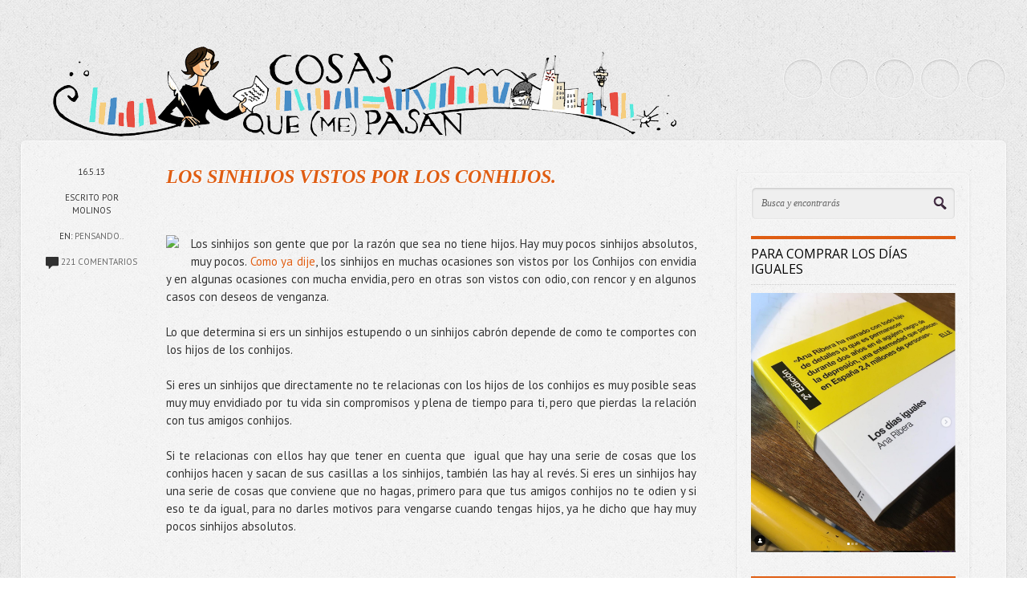

--- FILE ---
content_type: text/html; charset=UTF-8
request_url: https://www.cosasqmepasan.com/2013/05/los-sinhijos-vistos-por-los-conhijos.html?showComment=1368956019347
body_size: 142816
content:
<!DOCTYPE html>
<!--[if IEMobile 7 ]> <html lang="en-US"class="no-js iem7" expr:dir='data:blog.languageDirection' xmlns='http://www.w3.org/1999/xhtml' xmlns:b='http://www.google.com/2005/gml/b' xmlns:data='http://www.google.com/2005/gml/data' xmlns:expr='http://www.google.com/2005/gml/expr'> <![endif]--><!--[if lt IE 7 ]> <html lang="en-US" class="no-js ie6 oldie" expr:dir='data:blog.languageDirection' xmlns='http://www.w3.org/1999/xhtml' xmlns:b='http://www.google.com/2005/gml/b' xmlns:data='http://www.google.com/2005/gml/data' xmlns:expr='http://www.google.com/2005/gml/expr'> <![endif]--><!--[if IE 7 ]> <html lang="en-US" class="no-js ie7 oldie" expr:dir='data:blog.languageDirection' xmlns='http://www.w3.org/1999/xhtml' xmlns:b='http://www.google.com/2005/gml/b' xmlns:data='http://www.google.com/2005/gml/data' xmlns:expr='http://www.google.com/2005/gml/expr'> <![endif]--><!--[if IE 8 ]> <html lang="en-US" class="no-js ie8 oldie" expr:dir='data:blog.languageDirection' xmlns='http://www.w3.org/1999/xhtml' xmlns:b='http://www.google.com/2005/gml/b' xmlns:data='http://www.google.com/2005/gml/data' xmlns:expr='http://www.google.com/2005/gml/expr'> <![endif]--><!--[if (gte IE 9)|(gt IEMobile 7)|!(IEMobile)|!(IE)]><!--><html class='no-js' dir='ltr' lang='en-US' xmlns='http://www.w3.org/1999/xhtml' xmlns:b='http://www.google.com/2005/gml/b' xmlns:data='http://www.google.com/2005/gml/data' xmlns:expr='http://www.google.com/2005/gml/expr'><!--<![endif]-->
<head>
<link href='https://www.blogger.com/static/v1/widgets/2944754296-widget_css_bundle.css' rel='stylesheet' type='text/css'/>
<meta content='text/html; charset=UTF-8' http-equiv='Content-Type'/>
<meta content='blogger' name='generator'/>
<link href="https://www.cosasqmepasan.com/favicon.ico" rel='icon' type='image/x-icon' />
<link href="https://www.cosasqmepasan.com/2013/05/los-sinhijos-vistos-por-los-conhijos.html" rel='canonical' />
<link rel="alternate" type="application/atom+xml" title="Cosas que (me) pasan - Atom" href="https://www.cosasqmepasan.com/feeds/posts/default" />
<link rel="alternate" type="application/rss+xml" title="Cosas que (me) pasan - RSS" href="https://www.cosasqmepasan.com/feeds/posts/default?alt=rss" />
<link rel="service.post" type="application/atom+xml" title="Cosas que (me) pasan - Atom" href="https://www.blogger.com/feeds/8244549242466085173/posts/default" />

<link rel="alternate" type="application/atom+xml" title="Cosas que (me) pasan - Atom" href="https://www.cosasqmepasan.com/feeds/3961876192537094148/comments/default" />
<!--Can't find substitution for tag [blog.ieCssRetrofitLinks]-->
<link href="https://youngmomsclub.com/wp-content/uploads/2012/10/friends-with-kids.jpg" rel='image_src' />
<meta content='http://www.cosasqmepasan.com/2013/05/los-sinhijos-vistos-por-los-conhijos.html' property='og:url'/>
<meta content='LOS SINHIJOS VISTOS POR LOS CONHIJOS. ' property='og:title'/>
<meta content='' property='og:description'/>
<meta content='https://lh3.googleusercontent.com/blogger_img_proxy/AEn0k_ubZdx5oMnsSWmehht3bUiqagYDriUgS1M1l3lR5f-i5f0UlZGE1WCKrwpS4i9ygYYCj19O8xyml0dDxUQvMY8JQ5jhYhd5fY9xuMTDn7EvulzjCquUJztTprI-xDjXovAW4e-jN0r0M3_i1tY=w1200-h630-p-k-no-nu' property='og:image'/>
<!--[if IE]><meta http-equiv="X-UA-Compatible" content="IE=edge,chrome=1"/><![endif]-->
<meta content='width=device-width, initial-scale=1.0' name='viewport'/>
<link href="https://fonts.googleapis.com/css?family=Open+Sans" rel='stylesheet' type='text/css' />
<link href="https://fonts.googleapis.com/css?family=PT+Sans:400,700" rel='stylesheet' type='text/css' />
<link href="https://fonts.googleapis.com/css?family=Dosis" rel='stylesheet' type='text/css' />
<!-- Start www.bloggertipandtrick.net: Changing the Blogger Title Tag -->
<title>LOS SINHIJOS VISTOS POR LOS CONHIJOS.  ~ Cosas que (me) pasan</title>
<!-- End www.bloggertipandtrick.net: Changing the Blogger Title Tag -->
<style id='page-skin-1' type='text/css'><!--
/*
-----------------------------------------------
Template Name  : Shortnotes
Author         : NewBloggerThemes.com
Author URL     : http://newbloggerthemes.com/
Theme URL      : http://newbloggerthemes.com/shortnotes-blogger-template/
Created Date   : Saturday, September 28, 2013
License        : This template is free for both personal and commercial use, But to satisfy the 'attribution' clause of the license, you are required to keep the footer links intact which provides due credit to its authors.For more information about this license, please use this link :http://creativecommons.org/licenses/by/3.0/
----------------------------------------------- */
body#layout ul{list-style-type:none;list-style:none}
body#layout ul li{list-style-type:none;list-style:none}
body#layout #content {}
body#layout .blogbblock {position:static;}
body#layout #slidearea {display:none;}
body#layout #headbox{display:none;}
/* Variable definitions
====================
*/
/* Use this with templates/template-twocol.html */
/******************************************************************
Bones Normalize Stylesheet
Designed by Eddie Machado
http://themble.com/bones
eddie@themble.com
Special Thanks to:
Paul Irish, Divya Manian & the HTML5 Boilerplate
@necolas for normalize.css and other inspirations
Andy Clarke & the 320 & Up Extension
Yoast for some WP functions & optimization ideas
Andrew Rogers for code optimization
David Dellanave for speed & code optimization
and several other developers. :)
I ADVISE AGAINST EDITING THIS FILES.
******************************************************************/
/******************************************************************
GENERAL NORMALIZE
******************************************************************/
article, aside, details, figcaption, figure, footer, header, hgroup, nav, section { display: block; }
audio, canvas, video { display: inline-block; *display: inline; *zoom: 1; }
audio:not([controls]), [hidden] { display: none; }
/** Base Styles **/
html { font-size: 100%; overflow-y: scroll; -webkit-text-size-adjust: 100%; -ms-text-size-adjust: 100%; }
body { margin: 0; font-size: 15px; line-height: 1.5;font-weight:300; }
body, button, input, select, textarea {color: #333; }
/** IE Fixes **/
img { border: 0; -ms-interpolation-mode: bicubic; }
svg:not(:root) { overflow: hidden; }
figure { margin: 0; }
/** Links **/
a:focus { outline: thin dotted; }
a:hover, a:active { outline: 0; }
/** Typography **/
h1 { font-size: 2em; } /* fixes html5 bug */
p { -webkit-hyphens: auto; -moz-hyphens: auto; -epub-hyphens: auto; hyphens: auto; }
abbr[title] { border-bottom: 1px dotted; }
b, strong, .strong { font-weight: bold; }
dfn, em, .em { font-style: italic; }
small, .small, sub, sup { font-size: 75%; }
ins, .ins { background: #ff9; color: #000; text-decoration: none; }
mark, .mark { background: #ff0; color: #000; font-style: italic; font-weight: bold; }
hr { display: block; height: 1px; border: 0; border-top: 1px solid #ccc; margin: 1em 0; padding: 0; }
pre, code, kbd, samp { font-family: monospace, serif; _font-family: 'courier new', monospace; font-size: 1em; }
pre { white-space: pre; white-space: pre-wrap; word-wrap: break-word; }
blockquote { margin: 1.5em 40px; }
q { quotes: none; }
q:before, q:after { content: ''; content: none; }
ul, ol { margin: 1.5em 0; padding: 0; }
dd { margin: 0; }
nav ul, nav ol, .widget ol, .widget ul, .commentlist { list-style: none; list-style-image: none; margin: 0; }
/* Position subscript and superscript content without affecting line-height: gist.github.com/413930 */
sub, sup { line-height: 0; position: relative; vertical-align: baseline; }
sup { top: -0.5em; }
sub { bottom: -0.25em; }
/** Forms **/
form, fieldset, form ul, form ol, fieldset ol, fieldset ul { margin: 0; border: 0; }
legend { border: 0; *margin-left: -7px; }
button, input, select, textarea { font-size: 100%; margin: 0; vertical-align: baseline; *vertical-align: middle; }
button, input { line-height: normal; }
button, input[type="button"], input[type="reset"], input[type="submit"] { cursor: pointer; -webkit-appearance: button; *overflow: visible; }
input[type="checkbox"], input[type="radio"] { -moz-box-sizing: border-box; -webkit-box-sizing: border-box; box-sizing: border-box; padding: 0; }
input[type="search"] { -webkit-appearance: textfield; -moz-box-sizing: content-box; -webkit-box-sizing: content-box; box-sizing: content-box; }
input[type="search"]::-webkit-search-decoration { -webkit-appearance: none; }
button::-moz-focus-inner, input::-moz-focus-inner { border: 0; padding: 0; }
textarea { overflow: auto; vertical-align: top; }
/* Colors for form validity */
input:invalid, textarea:invalid { background-color: #f0dddd; }
/** Tables **/
table { border-collapse: collapse; border-spacing: 0; }
/* Contain floats: nicolasgallagher.com/micro-clearfix-hack/ */
.clearfix:before, .clearfix:after, nav[role=navigation] .menu ul:before, nav[role=navigation] .menu ul:after { content: ""; display: table; }
.clearfix:after, nav[role=navigation] .menu ul:after { clear: both; }
.clearfix, nav[role=navigation] .menu ul { zoom: 1; }
/* wordpress junk */
.wp-smiley { margin: 0 !important; max-height: 1em; }
/******************************************************************
PRINT STYLESHEET
******************************************************************/
@media print { * { background: transparent !important; color: black !important; text-shadow: none !important; filter:none !important; -ms-filter: none !important; } a, a:visited { color: #444 !important; text-decoration: underline; } a[href]:after { content: " (" attr(href) ")"; } abbr[title]:after { content: " (" attr(title) ")"; } .ir a:after, a[href^="javascript:"]:after, a[href^="#"]:after { content: ""; } pre, blockquote { border: 1px solid #999; page-break-inside: avoid; } thead { display: table-header-group; } tr, img { page-break-inside: avoid; } img { max-width: 100% !important; }
@page { margin: 0.5cm; } p, h2, h3 { orphans: 3; widows: 3; } h2, h3{ page-break-after: avoid; }
}
/******************************************************************
GENERAL LAYOUT STYLES
******************************************************************/
* {
margin: 0;
padding: 0;
-moz-box-sizing: border-box;
-webkit-box-sizing: border-box;
box-sizing: border-box;
}
.post-title entry-title
{
font-style: italic;
font-family: Baskerville, Palatino, "Book Antiqua", serif;
}
body {
background: url(https://blogger.googleusercontent.com/img/b/R29vZ2xl/AVvXsEjix-Q5UxQ_baNqo0h_I3uJSwyT48oFPtiatmxXP0dPH9WSQVxWPIn8l53wkznclOClAYP2ibZHvsrSJzTk8yE5eYOCexbISldMlSi6uSYTcVH5uXgJoxGAfiHn8bjrRRRFF5NGhdWPwjw/s1600/bk_body.png);
font-family: "PT Sans","Arial","Helvetica", sans-serif;
text-shadow:1px 1px #fefefe;
}
h1,h2,h3 {
font-weight: 300;
}
h1,h2,h3 {
margin: 18px 0;
}
h2 {
font-size: 34px;
line-height: 1.2;
}
h3 {
font-size: 18px;
}
p {
margin: 1.3em 0;
}
img {
max-width: 100%;
height: auto;
}
/******************************************************************
LAYOUT STRUCTURE STYLES
******************************************************************/
#wrapper {
width: 100%;
}
.blogbblock {
width: 96%;
margin: 0 auto;
position: relative;
}
header[role=banner] {
height: 150px;
}
header[role=banner] .blogbblock {
height: 120px;
position: relative;
}
#content[role=main] {
margin-top: 25px;
background: url(https://blogger.googleusercontent.com/img/b/R29vZ2xl/AVvXsEj7uosbui4883nCcyCbRW-o5ejbRR5liIYVMGYGfLuh7bRTmyK0Y1dSWG8Ae2ySlM9EMG0bAJPb1YltNOadYoR35MYn9nKeYJDJJyCiBo28oqO4XsiMccnSu9MICFy5x0kLjMtcqcfoeuU/s1600/bk_content.png);
padding: 10px 10px 60px;
max-width: 1330px;
border-radius: 6px;
-webkit-box-shadow: 0 1px 4px rgba(0,0,0,.09);
-moz-box-shadow: 0 1px 4px rgba(0,0,0,.09);
box-shadow: 0 1px 4px rgba(0,0,0,.09);
border: 1px solid #fafafa;
}
aside {
width: 24%;
float: right;
margin: 30px 35px 0 0;
padding: 16px;
background: url(https://blogger.googleusercontent.com/img/b/R29vZ2xl/AVvXsEj7uosbui4883nCcyCbRW-o5ejbRR5liIYVMGYGfLuh7bRTmyK0Y1dSWG8Ae2ySlM9EMG0bAJPb1YltNOadYoR35MYn9nKeYJDJJyCiBo28oqO4XsiMccnSu9MICFy5x0kLjMtcqcfoeuU/s1600/bk_content.png);
font-size: 13px;
-webkit-box-shadow: 0 1px 4px rgba(0,0,0,.09);
box-shadow: 0 1px 4px rgba(0,0,0,.09);
border-radius: 6px;
border: 1px solid #fafafa;
}
#mainblogpart {
width: 71%;
float:left;
}
#mainblogpart.onright {
float:right;
width:69%;
margin-right:35px;
}
.single #mainblogpart {
padding:0 20px 50px;
}
.page #mainblogpart.fullwidth, .error404 #mainblogpart.fullwidth {
width:100%;
float:none;
padding:20px 30px 50px;
}
.page #mainblogpart {
padding:20px 20px 50px 30px;
}
footer {
padding: 10px 0 40px;
color: #888;
line-height:1.8;
}
footer a,footer a:visited {
}
/******************************************************************
COMMON & REUSABLE STYLES
******************************************************************/
/* floats */
.left {
float: left;
}
.right {
float: right;
}
/* text alignment */
.text-left {
text-align: left;
}
.text-center {
text-align: center;
}
.text-right {
text-align: right;
}
/* highlighting search term on search page */
mark,.search-term {
background: #EBE16F;
}
/* alerts & notices */
.help,.info,.error,.success {
display:none;
padding:5px 0;
}
/* text hide on links with background, instead of -9999px technique */
.hide-text {
text-indent: 100%;
white-space: nowrap;
overflow: hidden;
}
/******************************************************************
LINK STYLES
******************************************************************/
a,a:visited {
color: #DF5D12;
text-decoration:none;
}
a:hover,a:focus {
text-decoration: underline;
}
a:focus {
outline:none;
text-decoration: none;
}
/* on click */
a:link {
-webkit-tap-highlight-color: rgba(0,0,0,0); /* this highlights links on Iphones / iPads */
}
/******************************************************************
TEXT SELECTION STYLES
******************************************************************/
/* Highlighted Text */
::selection {
background: #DF5D12;
color: #fff;
text-shadow: none;
}
/* Firefox */
::-moz-selection {
background: #DF5D12;
color: #fff;
text-shadow: none;
}
/******************************************************************
HEADER ELEMENTS STYLES
******************************************************************/
#logo {
float:left;
margin-top: 33px;
}
#logo h1,#logo h1 a {
font-size: 40px;
font-weight: 500;
text-shadow: none;
color: #000;
line-height: 100%;
margin: 5px 0px 5px 0px;
float: left;
}
#logo h1 a {
margin-left: 0;
}
#logo h1 a:hover {
text-decoration: none;
}
#logo h1 span {
color: #888;
font-size: 11px;
text-transform: uppercase;
display: block;
clear: both;
font-weight: 500;
float: left;
}
/* Social Icons */
#socialIcons {
float: right;
margin-top: 50px;
}
#socialIcons ul {
list-style: none;
}
#socialIcons ul li {
float: left;
margin: 0 0 7px 7px;
}
#socialIcons .twitter,#socialIcons .facebook,#socialIcons .youtube,#socialIcons .vimeo,#socialIcons .google,#socialIcons .dribbble,#socialIcons .pinterest,#socialIcons .linkedin,#socialIcons .rss,#socialIcons .skype {
display: block;
width: 50px;
height: 50px;
background: url(https://iortizdezarate.com/labs/sprite_icons_social.png) no-repeat;
border-radius: 25px;
}
#socialIcons ul li a {
-webkit-box-shadow: inset 0 1px 3px rgba(0,0,0,.2);
box-shadow:inset 0 1px 3px rgba(0,0,0,.2);
border: 1px solid #f7f7f7;
}
#socialIcons .twitter {
background-position: 0 -150px;
}
#socialIcons .twitter:hover {
background-position: -50px -150px;
}
#socialIcons .google {
background-position: 0 0;
}
#socialIcons .google:hover {
background-position: -50px 0;
}
#socialIcons .facebook {
background-position: 0 -200px;
}
#socialIcons .facebook:hover {
background-position: -50px -200px;
}
#socialIcons .dribbble {
background-position: 0 -50px;
}
#socialIcons .dribbble:hover {
background-position: -50px -50px;
}
#socialIcons .skype {
background-position: 0 -100px;
}
#socialIcons .skype:hover {
background-position: -50px -100px;
}
#socialIcons .youtube {
background-position: 0 -250px;
}
#socialIcons .youtube:hover {
background-position: -50px -250px;
}
#socialIcons .vimeo {
background-position: 0 -350px;
}
#socialIcons .vimeo:hover {
background-position: -50px -350px;
}
#socialIcons .pinterest {
background-position: 0 -400px;
}
#socialIcons .pinterest:hover {
background-position: -50px -400px;
}
#socialIcons .rss {
background-position: 0 -450px;
}
#socialIcons .rss:hover {
background-position: -50px -450px;
}
#socialIcons .linkedin {
background-position: 0 -300px;
}
#socialIcons .linkedin:hover {
background-position: -50px -300px;
}
/* Navigation on top for smaller screens */
#small-screens-menu {
-webkit-border-radius:6px;
-moz-border-radius:6px;
border-radius: 0 0 6px 6px;
background:#000;
margin-bottom:10px;
-webkit-box-shadow: 0 1px 4px rgba(0,0,0,.09);
-moz-box-shadow: 0 1px 4px rgba(0,0,0,.09);
box-shadow: 0 1px 4px rgba(0,0,0,.09);
border:1px solid #AAA;
border-top:none;
display:none;
}
#small-screens-menu nav {
display:none;
}
#small-screens-menu a {
text-align: center;
padding:12px 0;
border-bottom:1px solid #111;
display:block;
text-shadow:none;
color:#ccc !important;
text-transform: uppercase;
}
#small-screens-menu nav li:last-child a{
border-bottom:none;
}
#small-screens-menu a:hover
{
text-decoration: none;
color:#fff !important;
background:#111;
}
/******************************************************************
FOOTER ELEMENTS STYLES
******************************************************************/
/* Copyright  */
footer #copyright {
clear: both;
text-align: center;
padding: 20px 0 10px;
font-size: 11px;
}
footer #copyright a {
font-weight: bold;
}
/******************************************************************
CONTENT ELEMENTS STYLES
******************************************************************/
#archive-title {
padding:15px 30px;
text-transform: uppercase;
font-size:12px;
color:#666;
}
/* Search */
.search {
margin-bottom:20px;
}
.search input {
border: 1px solid #ddd;
border-radius: 6px;
padding: 12px;
width: 100%;
background: #efefef url(https://blogger.googleusercontent.com/img/b/R29vZ2xl/AVvXsEjZjdc1WLL7uHY2qkrz_chv_o2nQgS8tvXJtPzH5f0pcLWS5Ml7EUQOO0wOnUx4E3i4WXlTp7cR1mFtu4XwHaEZB3AE26uDD8NPXIFWd7In3crHWWwHCNSwxKvG_olFMDExgizYzzNNWjs/s1600/ico_search.png) 96% 50% no-repeat;
font-family: 'Georgia','Times New Roman', serif;
font-style: italic;
font-size: 12px;
padding-right: 30px;
color: #666;
-webkit-box-shadow: inset 0 1px 3px rgba(0,0,0,.2);
-moz-box-shadow: inset 0 1px 3px rgba(0,0,0,.2);
box-shadow:inset 0 1px 3px rgba(0,0,0,.2);
border: 1px solid #f7f7f7;
-webkit-box-sizing:border-box;
-moz-box-sizing:border-box;
box-sizing:border-box;
}
#search-top {
display:none;
}
/******************************************************************
MAIN COLUMN ELEMENTS STYLES
******************************************************************/
.alignright {
float: right;
margin: 0 0 15px 15px;
}
.alignleft {
float: left;
margin: 0 15px 15px 0;
}
.more-link,.more-link:visited {
color: #fff;
display: block;
clear: both;
border-radius: 6px;
background: #DF5D12;
float: left;
padding: 4px 13px;
font-weight: 300;
-webkit-transition: background-color 0.1s linear;
-moz-transition: background-color 0.1s linear;
-o-transition: background-color 0.1s linear;
-ms-transition: background-color 0.1s linear;
transition: background-color 0.1s linear;
text-shadow:-1px -1px #00A7A7;
}
.more-link:hover {
background: #E34D37;
text-decoration: none;
text-shadow:none;
}
/* Articles */
#mainblogpart article:first-child {
border-top: none;
}
article {
overflow: hidden;
padding: 20px 25px 20px 170px;
position: relative;
min-height: 135px;
border-bottom: 1px dotted #ccc;
border-top: 1px dotted #fff;
}
.single article {
padding:20px 0 20px 150px;;
}
article header {
/*margin-bottom: 20px;
*/
}
article h2 {
font-size: 24px;
margin: 0px 0px 15px 0px;
font-weight:bold;
}
article.standard-post h2 {
margin:25px 0 10px;
}
article h3 {
font-size: 23px;
font-weight: 500;
margin: 30px 0 20px;
padding-bottom: 10px;
border-bottom: 1px dotted #ccc;
}
article .excerpt {
font-size: 22px;
margin: 0;
line-height: 1.3;
font-weight: 300;
}
.postthumbimg {
padding: 4px;
background: #fff;
border-radius: 4px;
-webkit-box-shadow: 0 1px 4px rgba(0,0,0,.2);
box-shadow: 0 1px 4px rgba(0,0,0,.2);
border: 1px solid #EEEEEE;
padding: 3px;
}
article:hover {
/*background: url(https://blogger.googleusercontent.com/img/b/R29vZ2xl/AVvXsEgT0opVemfUI7MJQ7Trv91hJdber3KI0S2XClYW8wDl6widYgN1FALGHq31V4hRqcG0w23LaVa2cKfTjw_L8BS9Fe1SLNci_GSYi9a1YjaWwJpfl9yVbIUkltTiSdBrjMp0uQAzNtIsVXE/s1600/bk_article_hover.png);*/
border-top: 1px dotted #fefefe;
}
.single article:hover  {
background:none;
border-top:none;
}
article .postmeta {
text-transform: uppercase;
font-size: 11px;
position: absolute;
left: 20px;
width: 115px;
padding: 0;
text-align: center;
}
.single article .postmeta {
left:0;
}
article .postmeta .tags {
text-transform: none;
}
article .postmeta .icon {
width: 59px;
height: 59px;
margin: 15px auto 20px;
}
article .postmeta .icon.standard {
background: url(https://blogger.googleusercontent.com/img/b/R29vZ2xl/AVvXsEgea37A_03tx-o44Lgg4j0Brwd5-OzfmN0xitvNHv2PjzaJ39McHUBC02Ym1t48mzKsJM8ZK5vyxRZ_nT-BmIrgYmZ4aiLt6exhsvweb4ODp8VmuW_tvtQ2X_RAMHyZzRYLNsLFTHVkoWk/s1600/sprite_icons_posts.png) 0 0 no-repeat;
}
article .postmeta .icon.aside {
background: url(https://blogger.googleusercontent.com/img/b/R29vZ2xl/AVvXsEgea37A_03tx-o44Lgg4j0Brwd5-OzfmN0xitvNHv2PjzaJ39McHUBC02Ym1t48mzKsJM8ZK5vyxRZ_nT-BmIrgYmZ4aiLt6exhsvweb4ODp8VmuW_tvtQ2X_RAMHyZzRYLNsLFTHVkoWk/s1600/sprite_icons_posts.png) 0 -59px no-repeat;
}
article .postmeta .icon.video {
background: url(https://blogger.googleusercontent.com/img/b/R29vZ2xl/AVvXsEgea37A_03tx-o44Lgg4j0Brwd5-OzfmN0xitvNHv2PjzaJ39McHUBC02Ym1t48mzKsJM8ZK5vyxRZ_nT-BmIrgYmZ4aiLt6exhsvweb4ODp8VmuW_tvtQ2X_RAMHyZzRYLNsLFTHVkoWk/s1600/sprite_icons_posts.png) 0 -118px no-repeat;
}
article .postmeta .icon.link {
background: url(https://blogger.googleusercontent.com/img/b/R29vZ2xl/AVvXsEgea37A_03tx-o44Lgg4j0Brwd5-OzfmN0xitvNHv2PjzaJ39McHUBC02Ym1t48mzKsJM8ZK5vyxRZ_nT-BmIrgYmZ4aiLt6exhsvweb4ODp8VmuW_tvtQ2X_RAMHyZzRYLNsLFTHVkoWk/s1600/sprite_icons_posts.png) 0 -177px no-repeat;
}
article .postmeta .icon.image {
background: url(https://blogger.googleusercontent.com/img/b/R29vZ2xl/AVvXsEgea37A_03tx-o44Lgg4j0Brwd5-OzfmN0xitvNHv2PjzaJ39McHUBC02Ym1t48mzKsJM8ZK5vyxRZ_nT-BmIrgYmZ4aiLt6exhsvweb4ODp8VmuW_tvtQ2X_RAMHyZzRYLNsLFTHVkoWk/s1600/sprite_icons_posts.png) 0 -236px no-repeat;
}
article .postmeta .icon.gallery {
background: url(https://blogger.googleusercontent.com/img/b/R29vZ2xl/AVvXsEgea37A_03tx-o44Lgg4j0Brwd5-OzfmN0xitvNHv2PjzaJ39McHUBC02Ym1t48mzKsJM8ZK5vyxRZ_nT-BmIrgYmZ4aiLt6exhsvweb4ODp8VmuW_tvtQ2X_RAMHyZzRYLNsLFTHVkoWk/s1600/sprite_icons_posts.png) 0 -295px no-repeat;
}
article .postmeta .icon.quote {
background: url(https://blogger.googleusercontent.com/img/b/R29vZ2xl/AVvXsEgea37A_03tx-o44Lgg4j0Brwd5-OzfmN0xitvNHv2PjzaJ39McHUBC02Ym1t48mzKsJM8ZK5vyxRZ_nT-BmIrgYmZ4aiLt6exhsvweb4ODp8VmuW_tvtQ2X_RAMHyZzRYLNsLFTHVkoWk/s1600/sprite_icons_posts.png) 0 -354px no-repeat;
}
article .postmeta .icon.audio {
background: url(https://blogger.googleusercontent.com/img/b/R29vZ2xl/AVvXsEgea37A_03tx-o44Lgg4j0Brwd5-OzfmN0xitvNHv2PjzaJ39McHUBC02Ym1t48mzKsJM8ZK5vyxRZ_nT-BmIrgYmZ4aiLt6exhsvweb4ODp8VmuW_tvtQ2X_RAMHyZzRYLNsLFTHVkoWk/s1600/sprite_icons_posts.png) 0 -413px no-repeat;
}
article .entry-content {
padding-bottom: 10px;
}
article .postmeta img {
width: auto !important;
height: auto !important;
vertical-align: middle;
border: none;
background: none;
padding: none;
-webkit-box-shadow: none;
box-shadow: none;
}
article .postmeta a {
color: #666;
}
article ol,article ul {
list-style: inside;
margin-left: 30px;
margin: 0.7em 0 0.7em 25px;
}
article ol {
list-style-type: decimal;
}
article iframe {
background: #fff;
border: 2px solid #f8f8f8;
position: relative;
border-radius: 4px;
-webkit-box-shadow: 0 1px 4px rgba(0,0,0,.2);
-moz-box-shadow: 0 1px 4px rgba(0,0,0,.2);
box-shadow: 0 1px 4px rgba(0,0,0,.2);
line-height: 0;
}
article .tags {
font-size:12px;
margin-top:20px;
float:left;
clear:both;
}
/******************************************************************
ASIDE ELEMENTS STYLES
******************************************************************/
#sidebar-menu h3 {
border-top-color:#333;
}
#sidebar-menu ul li a {
color:#666;
}
#sidebar-menu ul li a:hover {
color:#000;
}
aside .side_widget, aside nav {
margin-bottom: 25px;
}
.sidebar .widget {
margin-bottom: 25px;
}
aside h3 {
color: #000;
font-size: 16px;
padding: 9px 0;
margin: 0;
text-transform: uppercase;
border-top: 4px solid #DF5D12;
border-bottom: 1px dotted #ccc;
margin-bottom: 10px;
}
.sidebar .widget h2 {
color: #000;
font-size: 16px;
padding: 9px 0;
margin: 0;
text-transform: uppercase;
border-top: 4px solid #DF5D12;
border-bottom: 1px dotted #ccc;
margin-bottom: 10px;
}
aside ul {
list-style: none;
margin: 0;
}
aside ul li {
padding: 4px 0px;
}
aside ul a,aside ul a:visited {
}
aside ul a:hover {
color: #000;
text-decoration: none;
}
.jta-clear {
padding: 0 !important;
margin: 0 !important;
height: 1px;
}
/* Tag Cloud */
.label-size {
font-size: 100% !important;
line-height: 1.2;
}
.label-size a {
background: #DF5D12;
border-radius: 3px 3px 3px 3px;
color: #fff;
display: inline-block;
font-size: 12px !important;
margin: 0 2px 5px 0;
padding: 3px 5px;
font-family: 'Georgia',serif;
font-style: italic;
text-shadow:-1px -1px #00A7A7;
text-align:left;
}
.label-count {
display: none;
}
.cloud-label-widget-content {
text-align: left;
}
/******************************************************************
POST TYPES SPECIFIC STYLES
******************************************************************/
/* Aside */
.aside-post .entry-content {
padding-top: 20px;
}
/* Quote */
.quote-post {
font-style: italic;
}
.quote-post h2 {
font-size: 18px;
font-family: 'Georgia','Times New Roman',serif;
}
.quote-post .quote-author {
display: block;
clear: both;
float: right;
font-size: 12px;
}
/* 404 */
.error404 #mainblogpart {
text-align: center;
border:1px dashed #ccc;
border-radius:4px;
}
.error404 #mainblogpart h2 {
font-size:80px;
margin:50px 0 ;
color:#DF5D12;
}
.error404 #mainblogpart p {
font-size:16px;
}
.error404 #content {
padding:10px;
}
/*Object height fix on FF */
.jp-jplayer-video .fluid-width-video-wrapper {
padding-bottom:0;
overflow:hidden;
height:0;
position: relative;
}
/******************************************************************
MEDIA QUERIES
******************************************************************/
@media only screen and (min-width: 1200px) {
.blogbblock {
max-width: 1330px;
}
}
@media only screen and (max-width: 767px) {
/* 480 and under -------------------------------------- */
body {
font-size:13px;
}
header[role=banner] {
height:auto;
}
header[role=banner] .blogbblock {
height:auto;
}
#logo {
float:none;
text-align:center;
margin:20px auto 0;
}
#logo h1,#logo h1 a, #logo h1 span {
float:none;
}
.headerlogoimg {
margin:0px auto;
}
#socialIcons{
float:none;
clear:both;
margin:10px 0;
}
#socialIcons ul {
text-align:center;
margin:0;
}
#socialIcons ul li {
display:inline-block;
float:none;
margin:0;
}
#content[role="main"] {
margin-top:0;
padding-bottom:20px;
}
#archive-title {
text-align:center;
}
article, .single article {
padding:15px 0 5px;
}
article .postmeta {
padding:0;
position:relative;
background:none;
left:0;
text-align: left;
width:auto;
overflow:hidden;
}
article .postmeta .icon {
margin:0;
float:left;
}
article .postmeta .meta-text {
float:left;
padding:22px 0 0 5px;
}
article .postmeta .meta-text img {
border-radius:0;
margin-left:5px;
}
article .postmeta br {
display:none;
}
article iframe, article .jp-jplayer, article img {
padding: 0;
background: none;
padding: 0;
border: 1px solid #f8f8f8;
}
article h2 {
font-size:22px;
margin:10px 0 20px;
}
article.standard-post h2 {
margin:10px 0;
}
article:hover, .single article:hover {
background: none;
}
#mainblogpart, aside, .single #mainblogpart, .page #mainblogpart  {
width:100%;
}
.single #mainblogpart, .page #mainblogpart {
padding:0;
}
aside {
padding:0;
border:0;
background:none;
box-shadow:none;
margin:35px 0 0;
}
.error404 #mainblogpart h2 {
font-size:40px;
margin:30px 0;
}
#search-top {
display:block;
margin-bottom:0;
}
#search-aside{
display:none;
}
#small-screens-menu {
display:block;
}
#sidebar-menu {
display:none;
}
}
@media only screen and (min-width: 768px) and (max-width:992px) {
#mainblogpart,.single #mainblogpart, .page #mainblogpart {
padding:0 15px;
}
#mainblogpart {
width:67%;
}
aside {
width:29%;
margin:20px 15px 0 0;
}
article, .single article {
padding: 15px 0 5px;
}
article .postmeta {
padding:0;
position:relative;
background:none;
left:0;
text-align: left;
width:auto;
overflow:hidden;
}
article .postmeta .icon {
margin:0;
float:left;
}
article .postmeta .meta-text {
float:left;
padding:22px 0 0 5px;
}
article .postmeta .meta-text img {
border-radius:0;
margin-left:5px;
}
article .postmeta br {
display:none;
}
article:hover, .single article:hover {
background: none;
}
}
@media only screen and (min-width: 1382px) {
}
/*
* jQuery FlexSlider v2.0
* http://www.woothemes.com/flexslider/
*
* Copyright 2012 WooThemes
* Free to use under the GPLv2 license.
* http://www.gnu.org/licenses/gpl-2.0.html
*
* Contributing author: Tyler Smith (@mbmufffin)
*/
/* Browser Resets */
.flex-container a:active,
.flexslider a:active,
.flex-container a:focus,
.flexslider a:focus  {outline: none;}
.slides,
.flex-control-nav,
.flex-direction-nav {margin: 0; padding: 0; list-style: none;}
/* FlexSlider Necessary Styles
*********************************/
.flexslider {margin: 0; padding: 0;}
.flexslider .slides > li {display: none; -webkit-backface-visibility: hidden;overflow: hidden;} /* Hide the slides before the JS is loaded. Avoids image jumping */
.flexslider .slides img { width: 100%; display: block; border:none !important; box-shadow:none !important;}
.flex-pauseplay span {text-transform: capitalize;}
/* Clearfix for the .slides element */
.slides:after {content: "."; display: block; clear: both; visibility: hidden; line-height: 0; height: 0;}
html[xmlns] .slides {display: block;}
* html .slides {height: 1%;}
/* No JavaScript Fallback */
/* If you are not using another script, such as Modernizr, make sure you
* include js that eliminates this class on page load */
.no-js .slides > li:first-child {display: block;}
/* FlexSlider Default Theme
*********************************/
.flexslider {margin: 0 0 40px; background: #fff;border: 2px solid #f8f8f8; position: relative; -webkit-border-radius: 4px; -moz-border-radius: 4px; -o-border-radius: 4px; border-radius: 4px; box-shadow: 0 1px 4px rgba(0,0,0,.2); -webkit-box-shadow: 0 1px 4px rgba(0,0,0,.2); -moz-box-shadow: 0 1px 4px rgba(0,0,0,.2); -o-box-shadow: 0 1px 4px rgba(0,0,0,.2); zoom: 1;}
.flex-viewport {max-height: 2000px; -webkit-transition: all 1s ease; -moz-transition: all 1s ease; transition: all 1s ease;}
.loading .flex-viewport {max-height: 300px;}
.flexslider .slides {zoom: 1;}
.flexslider span {text-align:center; display: block;font-weight:500;padding:10px 0 15px;}
.carousel li {margin-right: 5px}
/* Direction Nav */
.flex-direction-nav {*height: 0;}
.flex-direction-nav a {width: 30px; height: 30px; margin: -20px 0 0; display: block; background: url(https://blogger.googleusercontent.com/img/b/R29vZ2xl/AVvXsEiazop8VHW7vKXNmj8i9e9u_j1YC-s3kiVfZFVeM_yWQGAwR5-VmmLpkCREK8ScV6PTELhbYi4ZiZt6gE4dq5tfD5HqXC9qEYO0Tjcocm0Qaf5Zu68Yb9Oyj7xsVmo4gK7xI6rkkst-nAQ/s1600/bg_direction_nav.png) no-repeat 0 0; position: absolute; top: 50%; cursor: pointer; text-indent: -9999px; opacity: 0; -webkit-transition: all .3s ease;}
.flex-direction-nav .flex-next {background-position: 100% 0; right: -36px; }
.flex-direction-nav .flex-prev {left: -36px;}
.flexslider:hover .flex-next {opacity: 0.8; right: 15px;}
.flexslider:hover .flex-prev {opacity: 0.8; left: 15px;}
.flexslider:hover .flex-next:hover, .flexslider:hover .flex-prev:hover {opacity: 1;}
.flex-direction-nav .flex-disabled {opacity: .3!important; filter:alpha(opacity=30); cursor: default;}
/* Control Nav */
.flex-control-nav {width: 100%; position: absolute; bottom: -40px; text-align: center;}
.flex-control-nav li {margin: 0 6px; display: inline-block; zoom: 1; *display: inline;}
.flex-control-paging li a {width: 11px; height: 11px; display: block; background: #666; background: rgba(0,0,0,0.5); cursor: pointer; text-indent: -9999px; -webkit-border-radius: 20px; -moz-border-radius: 20px; -o-border-radius: 20px; border-radius: 20px; box-shadow: inset 0 0 3px rgba(0,0,0,0.3);}
.flex-control-paging li a:hover { background: #333; background: rgba(0,0,0,0.7); }
.flex-control-paging li a.flex-active { background: #000; background: rgba(0,0,0,0.9); cursor: default; }
.flex-control-thumbs {margin: 5px 0 0; position: static; overflow: hidden;}
.flex-control-thumbs li {width: 25%; float: left; margin: 0;}
.flex-control-thumbs img {width: 100%; display: block; opacity: .7; cursor: pointer;}
.flex-control-thumbs img:hover {opacity: 1;}
.flex-control-thumbs .flex-active {opacity: 1; cursor: default;}
@media screen and (max-width: 860px) {
.flex-direction-nav .flex-prev {opacity: 1; left: 0;}
.flex-direction-nav .flex-next {opacity: 1; right: 0;}
}
/* SITE5 WORDPRESS THEME LAYOUTS */
.one_half
{
width:48%;
}
.one_third
{
width:30.66%;
}
.two_third
{
width:65.33%;
}
.one_fourth
{
width:22%;
}
.three_fourth
{
width:74%;
}
.one_fifth
{
width:16.8%;
}
.two_fifth
{
width:37.6%;
}
.three_fifth
{
width:58.4%;
}
.four_fifth
{
width:67.2%;
}
.one_sixth
{
width:13.33%;
}
.five_sixth
{
width:82.67%;
}
.one_half,.one_third,.two_third,.three_fourth,.one_fourth,.one_fifth,.two_fifth,.three_fifth,.four_fifth,.one_sixth,.five_sixth
{
float:left;
margin-right:4%;
position:relative;
}
.last
{
clear:right;
margin-right:0!important;
}
.clearboth
{
clear:both;
display:block;
font-size:0;
height:0;
line-height:0;
width:100%;
}
.divider
{
border-top:1px solid #e8e8e8;
margin:bottom:30px;
min-height:25px;
padding:bottom:30px;
text-align:center;
width:100%;
}
.dividermain h4
{
background:#fff;
display:block;
font-family:Arial;
font-size:10px;
font-weight:400;
left:45%;
margin-top:-12px;
min-width:150px;
position:absolute;
text-align:center;
}
@media only screen  and (max-width: 959px) {
.one_half img {
max-height: 100%;
max-width: 100%;
}
}
h2.date-header {
margin: 1.5em 0 .5em;
display: none;
}
.main .widget {
margin: 0 0 5px;
padding: 0 0 2px;
}
.main .Blog {
border-bottom-width: 0;
}
#header .description {
color:#ffffff;
font-size:14px;
text-shadow:0px 1px 0px #000000;
}
/* Comments----------------------------------------------- */
#comments {
padding:10px;
color:#666;
margin-bottom:20px;
}
#comments h4 {
font-size:22px;
margin-bottom:10px;
}
#comment-name-url {
width: 365px;
float: left;
}
#comment-date {
width: 365px;
float: left;
margin-top: 5px;
font-size: 10px;
}
#comment-header {
float: left;
padding: 5px 0 40px 10px;
margin: 5px 0 15px 0;
position: relative;
background-color: #ffffff;
border: 1px dashed #eeeeee;
}
.avatar-image-container {
background: url(http: https://blogger.googleusercontent.com/img/b/R29vZ2xl/AVvXsEhB8yJMCLhZrN8LDD09w2x7Jl7GoUsaK-c91G9dqm5SLkPcDwgZ8Vquyz94Y3o2Av3vJSpvgMBW1za5WUEsY3U9dE3l2EPG45_VQf1xgceC0v5aiuKc7WSioS6YHBUTqqZ2ZvqqlqxU0jLf/s1600/comment-avatar.jpg);
width: 32px;
height: 32px;
float: right;
margin: 5px 10px 5px 5px;
border: 1px solid #dddddd;
}
.avatar-image-container img {
width: 32px;
height: 32px;
}
a.comments-autor-name {
color: #000000;
font: normal bold 14px Arial, Tahoma, Verdana;
}
a.says {
color: #000000;
font: normal 14px Arial, Tahoma, Verdana;
}
.says a:hover {
text-decoration: none;
}
.deleted-comment {
font-style: italic;
color: gray;
}
#blog-pager-newer-link {
float: left;
}
#blog-pager-older-link {
float: right;
}
#blog-pager {
text-align: center;
padding:5px;
}
.feed-links {
clear: both;
}
/* Profile ----------------------------------------------- */
.profile-img {
float: left;
margin-top: 0;
margin-right: 5px;
margin-bottom: 5px;
margin-left: 0;
padding: 4px;
border: 1px solid #eeeeee;
}
.profile-data {
margin: 0;
text-transform: uppercase;
letter-spacing: .1em;
color: #000000;
font-weight: bold;
line-height: 1.6em;
}
.profile-datablock {
margin: .5em 0 .5em;
}
.profile-textblock {
margin: 0.5em 0;
line-height: 1.6em;
}
.avatar-image-container {
background: url(https://blogger.googleusercontent.com/img/b/R29vZ2xl/AVvXsEhB8yJMCLhZrN8LDD09w2x7Jl7GoUsaK-c91G9dqm5SLkPcDwgZ8Vquyz94Y3o2Av3vJSpvgMBW1za5WUEsY3U9dE3l2EPG45_VQf1xgceC0v5aiuKc7WSioS6YHBUTqqZ2ZvqqlqxU0jLf/s1600/comment-avatar.jpg);
width: 32px;
height: 32px;
float: right;
margin: 5px 10px 5px 5px;
border: 1px solid #dddddd;
}
.avatar-image-container img {
width: 32px;
height: 32px;
}
.profile-link {
text-transform: uppercase;
letter-spacing: .1em;
}
.comment-form {
max-width: 600px;
}
#navbar-iframe {
height: 0;
visibility: hidden;
display: none;
}
.PopularPosts .widget-content ul li {
padding:6px 0px;
}
.reaction-buttons table{
border:none;
margin-bottom:5px;
}
.reaction-buttons table, .reaction-buttons td{
border:none;
}
.jump-link {
display: none;
height: 0;
visibility: hidden;
}
.entry-title {
font-family: "Bodoni MT", Didot, "Didot LT STD", "Hoefler Text", Garamond, "Times New Roman", serif;
font-style: italic;
}
--></style>
<script src='https://ajax.googleapis.com/ajax/libs/jquery/1.10.2/jquery.min.js' type='text/javascript'></script>
<script>
  (function(i,s,o,g,r,a,m){i['GoogleAnalyticsObject']=r;i[r]=i[r]||function(){
  (i[r].q=i[r].q||[]).push(arguments)},i[r].l=1*new Date();a=s.createElement(o),
  m=s.getElementsByTagName(o)[0];a.async=1;a.src=g;m.parentNode.insertBefore(a,m)
  })(window,document,'script','//www.google-analytics.com/analytics.js','ga');

  ga('create', 'UA-36616367-1', 'cosasqmepasan.com');
  ga('send', 'pageview');

</script>
<script type='text/javascript'>
//<![CDATA[

/*! jQuery Migrate v1.2.1 | (c) 2005, 2013 jQuery Foundation, Inc. and other contributors | jquery.org/license */
jQuery.migrateMute===void 0&&(jQuery.migrateMute=!0),function(e,t,n){function r(n){var r=t.console;i[n]||(i[n]=!0,e.migrateWarnings.push(n),r&&r.warn&&!e.migrateMute&&(r.warn("JQMIGRATE: "+n),e.migrateTrace&&r.trace&&r.trace()))}function a(t,a,i,o){if(Object.defineProperty)try{return Object.defineProperty(t,a,{configurable:!0,enumerable:!0,get:function(){return r(o),i},set:function(e){r(o),i=e}}),n}catch(s){}e._definePropertyBroken=!0,t[a]=i}var i={};e.migrateWarnings=[],!e.migrateMute&&t.console&&t.console.log&&t.console.log("JQMIGRATE: Logging is active"),e.migrateTrace===n&&(e.migrateTrace=!0),e.migrateReset=function(){i={},e.migrateWarnings.length=0},"BackCompat"===document.compatMode&&r("jQuery is not compatible with Quirks Mode");var o=e("<input/>",{size:1}).attr("size")&&e.attrFn,s=e.attr,u=e.attrHooks.value&&e.attrHooks.value.get||function(){return null},c=e.attrHooks.value&&e.attrHooks.value.set||function(){return n},l=/^(?:input|button)$/i,d=/^[238]$/,p=/^(?:autofocus|autoplay|async|checked|controls|defer|disabled|hidden|loop|multiple|open|readonly|required|scoped|selected)$/i,f=/^(?:checked|selected)$/i;a(e,"attrFn",o||{},"jQuery.attrFn is deprecated"),e.attr=function(t,a,i,u){var c=a.toLowerCase(),g=t&&t.nodeType;return u&&(4>s.length&&r("jQuery.fn.attr( props, pass ) is deprecated"),t&&!d.test(g)&&(o?a in o:e.isFunction(e.fn[a])))?e(t)[a](i):("type"===a&&i!==n&&l.test(t.nodeName)&&t.parentNode&&r("Can't change the 'type' of an input or button in IE 6/7/8"),!e.attrHooks[c]&&p.test(c)&&(e.attrHooks[c]={get:function(t,r){var a,i=e.prop(t,r);return i===!0||"boolean"!=typeof i&&(a=t.getAttributeNode(r))&&a.nodeValue!==!1?r.toLowerCase():n},set:function(t,n,r){var a;return n===!1?e.removeAttr(t,r):(a=e.propFix[r]||r,a in t&&(t[a]=!0),t.setAttribute(r,r.toLowerCase())),r}},f.test(c)&&r("jQuery.fn.attr('"+c+"') may use property instead of attribute")),s.call(e,t,a,i))},e.attrHooks.value={get:function(e,t){var n=(e.nodeName||"").toLowerCase();return"button"===n?u.apply(this,arguments):("input"!==n&&"option"!==n&&r("jQuery.fn.attr('value') no longer gets properties"),t in e?e.value:null)},set:function(e,t){var a=(e.nodeName||"").toLowerCase();return"button"===a?c.apply(this,arguments):("input"!==a&&"option"!==a&&r("jQuery.fn.attr('value', val) no longer sets properties"),e.value=t,n)}};var g,h,v=e.fn.init,m=e.parseJSON,y=/^([^<]*)(<[\w\W]+>)([^>]*)$/;e.fn.init=function(t,n,a){var i;return t&&"string"==typeof t&&!e.isPlainObject(n)&&(i=y.exec(e.trim(t)))&&i[0]&&("<"!==t.charAt(0)&&r("$(html) HTML strings must start with '<' character"),i[3]&&r("$(html) HTML text after last tag is ignored"),"#"===i[0].charAt(0)&&(r("HTML string cannot start with a '#' character"),e.error("JQMIGRATE: Invalid selector string (XSS)")),n&&n.context&&(n=n.context),e.parseHTML)?v.call(this,e.parseHTML(i[2],n,!0),n,a):v.apply(this,arguments)},e.fn.init.prototype=e.fn,e.parseJSON=function(e){return e||null===e?m.apply(this,arguments):(r("jQuery.parseJSON requires a valid JSON string"),null)},e.uaMatch=function(e){e=e.toLowerCase();var t=/(chrome)[ \/]([\w.]+)/.exec(e)||/(webkit)[ \/]([\w.]+)/.exec(e)||/(opera)(?:.*version|)[ \/]([\w.]+)/.exec(e)||/(msie) ([\w.]+)/.exec(e)||0>e.indexOf("compatible")&&/(mozilla)(?:.*? rv:([\w.]+)|)/.exec(e)||[];return{browser:t[1]||"",version:t[2]||"0"}},e.browser||(g=e.uaMatch(navigator.userAgent),h={},g.browser&&(h[g.browser]=!0,h.version=g.version),h.chrome?h.webkit=!0:h.webkit&&(h.safari=!0),e.browser=h),a(e,"browser",e.browser,"jQuery.browser is deprecated"),e.sub=function(){function t(e,n){return new t.fn.init(e,n)}e.extend(!0,t,this),t.superclass=this,t.fn=t.prototype=this(),t.fn.constructor=t,t.sub=this.sub,t.fn.init=function(r,a){return a&&a instanceof e&&!(a instanceof t)&&(a=t(a)),e.fn.init.call(this,r,a,n)},t.fn.init.prototype=t.fn;var n=t(document);return r("jQuery.sub() is deprecated"),t},e.ajaxSetup({converters:{"text json":e.parseJSON}});var b=e.fn.data;e.fn.data=function(t){var a,i,o=this[0];return!o||"events"!==t||1!==arguments.length||(a=e.data(o,t),i=e._data(o,t),a!==n&&a!==i||i===n)?b.apply(this,arguments):(r("Use of jQuery.fn.data('events') is deprecated"),i)};var j=/\/(java|ecma)script/i,w=e.fn.andSelf||e.fn.addBack;e.fn.andSelf=function(){return r("jQuery.fn.andSelf() replaced by jQuery.fn.addBack()"),w.apply(this,arguments)},e.clean||(e.clean=function(t,a,i,o){a=a||document,a=!a.nodeType&&a[0]||a,a=a.ownerDocument||a,r("jQuery.clean() is deprecated");var s,u,c,l,d=[];if(e.merge(d,e.buildFragment(t,a).childNodes),i)for(c=function(e){return!e.type||j.test(e.type)?o?o.push(e.parentNode?e.parentNode.removeChild(e):e):i.appendChild(e):n},s=0;null!=(u=d[s]);s++)e.nodeName(u,"script")&&c(u)||(i.appendChild(u),u.getElementsByTagName!==n&&(l=e.grep(e.merge([],u.getElementsByTagName("script")),c),d.splice.apply(d,[s+1,0].concat(l)),s+=l.length));return d});var Q=e.event.add,x=e.event.remove,k=e.event.trigger,N=e.fn.toggle,T=e.fn.live,M=e.fn.die,S="ajaxStart|ajaxStop|ajaxSend|ajaxComplete|ajaxError|ajaxSuccess",C=RegExp("\\b(?:"+S+")\\b"),H=/(?:^|\s)hover(\.\S+|)\b/,A=function(t){return"string"!=typeof t||e.event.special.hover?t:(H.test(t)&&r("'hover' pseudo-event is deprecated, use 'mouseenter mouseleave'"),t&&t.replace(H,"mouseenter$1 mouseleave$1"))};e.event.props&&"attrChange"!==e.event.props[0]&&e.event.props.unshift("attrChange","attrName","relatedNode","srcElement"),e.event.dispatch&&a(e.event,"handle",e.event.dispatch,"jQuery.event.handle is undocumented and deprecated"),e.event.add=function(e,t,n,a,i){e!==document&&C.test(t)&&r("AJAX events should be attached to document: "+t),Q.call(this,e,A(t||""),n,a,i)},e.event.remove=function(e,t,n,r,a){x.call(this,e,A(t)||"",n,r,a)},e.fn.error=function(){var e=Array.prototype.slice.call(arguments,0);return r("jQuery.fn.error() is deprecated"),e.splice(0,0,"error"),arguments.length?this.bind.apply(this,e):(this.triggerHandler.apply(this,e),this)},e.fn.toggle=function(t,n){if(!e.isFunction(t)||!e.isFunction(n))return N.apply(this,arguments);r("jQuery.fn.toggle(handler, handler...) is deprecated");var a=arguments,i=t.guid||e.guid++,o=0,s=function(n){var r=(e._data(this,"lastToggle"+t.guid)||0)%o;return e._data(this,"lastToggle"+t.guid,r+1),n.preventDefault(),a[r].apply(this,arguments)||!1};for(s.guid=i;a.length>o;)a[o++].guid=i;return this.click(s)},e.fn.live=function(t,n,a){return r("jQuery.fn.live() is deprecated"),T?T.apply(this,arguments):(e(this.context).on(t,this.selector,n,a),this)},e.fn.die=function(t,n){return r("jQuery.fn.die() is deprecated"),M?M.apply(this,arguments):(e(this.context).off(t,this.selector||"**",n),this)},e.event.trigger=function(e,t,n,a){return n||C.test(e)||r("Global events are undocumented and deprecated"),k.call(this,e,t,n||document,a)},e.each(S.split("|"),function(t,n){e.event.special[n]={setup:function(){var t=this;return t!==document&&(e.event.add(document,n+"."+e.guid,function(){e.event.trigger(n,null,t,!0)}),e._data(this,n,e.guid++)),!1},teardown:function(){return this!==document&&e.event.remove(document,n+"."+e._data(this,n)),!1}}})}(jQuery,window);

//]]>
</script>
<script type='text/javascript'>
//<![CDATA[

/* Modernizr 2.0.6 (Custom Build) | MIT & BSD
 * Contains: fontface | backgroundsize | borderimage | borderradius | boxshadow | flexbox | hsla | multiplebgs | opacity | rgba | textshadow | cssanimations | csscolumns | generatedcontent | cssgradients | cssreflections | csstransforms | csstransforms3d | csstransitions | applicationcache | canvas | canvastext | draganddrop | hashchange | history | audio | video | indexeddb | input | inputtypes | localstorage | postmessage | sessionstorage | websockets | websqldatabase | webworkers | geolocation | inlinesvg | smil | svg | svgclippaths | touch | webgl | iepp | respond | mq | cssclasses | addtest | prefixed | teststyles | testprop | testallprops | hasevent | prefixes | domprefixes | load
 */
;window.Modernizr=function(a,b,c){function I(){e.input=function(a){for(var b=0,c=a.length;b<c;b++)t[a[b]]=a[b]in l;return t}("autocomplete autofocus list placeholder max min multiple pattern required step".split(" ")),e.inputtypes=function(a){for(var d=0,e,f,h,i=a.length;d<i;d++)l.setAttribute("type",f=a[d]),e=l.type!=="text",e&&(l.value=m,l.style.cssText="position:absolute;visibility:hidden;",/^range$/.test(f)&&l.style.WebkitAppearance!==c?(g.appendChild(l),h=b.defaultView,e=h.getComputedStyle&&h.getComputedStyle(l,null).WebkitAppearance!=="textfield"&&l.offsetHeight!==0,g.removeChild(l)):/^(search|tel)$/.test(f)||(/^(url|email)$/.test(f)?e=l.checkValidity&&l.checkValidity()===!1:/^color$/.test(f)?(g.appendChild(l),g.offsetWidth,e=l.value!=m,g.removeChild(l)):e=l.value!=m)),s[a[d]]=!!e;return s}("search tel url email datetime date month week time datetime-local number range color".split(" "))}function G(a,b){var c=a.charAt(0).toUpperCase()+a.substr(1),d=(a+" "+p.join(c+" ")+c).split(" ");return F(d,b)}function F(a,b){for(var d in a)if(k[a[d]]!==c)return b=="pfx"?a[d]:!0;return!1}function E(a,b){return!!~(""+a).indexOf(b)}function D(a,b){return typeof a===b}function C(a,b){return B(o.join(a+";")+(b||""))}function B(a){k.cssText=a}var d="2.0.6",e={},f=!0,g=b.documentElement,h=b.head||b.getElementsByTagName("head")[0],i="modernizr",j=b.createElement(i),k=j.style,l=b.createElement("input"),m=":)",n=Object.prototype.toString,o=" -webkit- -moz- -o- -ms- -khtml- ".split(" "),p="Webkit Moz O ms Khtml".split(" "),q={svg:"http://www.w3.org/2000/svg"},r={},s={},t={},u=[],v=function(a,c,d,e){var f,h,j,k=b.createElement("div");if(parseInt(d,10))while(d--)j=b.createElement("div"),j.id=e?e[d]:i+(d+1),k.appendChild(j);f=["&shy;","<style>",a,"</style>"].join(""),k.id=i,k.innerHTML+=f,g.appendChild(k),h=c(k,a),k.parentNode.removeChild(k);return!!h},w=function(b){if(a.matchMedia)return matchMedia(b).matches;var c;v("@media "+b+" { #"+i+" { position: absolute; } }",function(b){c=(a.getComputedStyle?getComputedStyle(b,null):b.currentStyle).position=="absolute"});return c},x=function(){function d(d,e){e=e||b.createElement(a[d]||"div"),d="on"+d;var f=d in e;f||(e.setAttribute||(e=b.createElement("div")),e.setAttribute&&e.removeAttribute&&(e.setAttribute(d,""),f=D(e[d],"function"),D(e[d],c)||(e[d]=c),e.removeAttribute(d))),e=null;return f}var a={select:"input",change:"input",submit:"form",reset:"form",error:"img",load:"img",abort:"img"};return d}(),y,z={}.hasOwnProperty,A;!D(z,c)&&!D(z.call,c)?A=function(a,b){return z.call(a,b)}:A=function(a,b){return b in a&&D(a.constructor.prototype[b],c)};var H=function(c,d){var f=c.join(""),g=d.length;v(f,function(c,d){var f=b.styleSheets[b.styleSheets.length-1],h=f.cssRules&&f.cssRules[0]?f.cssRules[0].cssText:f.cssText||"",i=c.childNodes,j={};while(g--)j[i[g].id]=i[g];e.touch="ontouchstart"in a||j.touch.offsetTop===9,e.csstransforms3d=j.csstransforms3d.offsetLeft===9,e.generatedcontent=j.generatedcontent.offsetHeight>=1,e.fontface=/src/i.test(h)&&h.indexOf(d.split(" ")[0])===0},g,d)}(['@font-face {font-family:"font";src:url("https://")}',["@media (",o.join("touch-enabled),("),i,")","{#touch{top:9px;position:absolute}}"].join(""),["@media (",o.join("transform-3d),("),i,")","{#csstransforms3d{left:9px;position:absolute}}"].join(""),['#generatedcontent:after{content:"',m,'";visibility:hidden}'].join("")],["fontface","touch","csstransforms3d","generatedcontent"]);r.flexbox=function(){function c(a,b,c,d){a.style.cssText=o.join(b+":"+c+";")+(d||"")}function a(a,b,c,d){b+=":",a.style.cssText=(b+o.join(c+";"+b)).slice(0,-b.length)+(d||"")}var d=b.createElement("div"),e=b.createElement("div");a(d,"display","box","width:42px;padding:0;"),c(e,"box-flex","1","width:10px;"),d.appendChild(e),g.appendChild(d);var f=e.offsetWidth===42;d.removeChild(e),g.removeChild(d);return f},r.canvas=function(){var a=b.createElement("canvas");return!!a.getContext&&!!a.getContext("2d")},r.canvastext=function(){return!!e.canvas&&!!D(b.createElement("canvas").getContext("2d").fillText,"function")},r.webgl=function(){return!!a.WebGLRenderingContext},r.touch=function(){return e.touch},r.geolocation=function(){return!!navigator.geolocation},r.postmessage=function(){return!!a.postMessage},r.websqldatabase=function(){var b=!!a.openDatabase;return b},r.indexedDB=function(){for(var b=-1,c=p.length;++b<c;)if(a[p[b].toLowerCase()+"IndexedDB"])return!0;return!!a.indexedDB},r.hashchange=function(){return x("hashchange",a)&&(b.documentMode===c||b.documentMode>7)},r.history=function(){return!!a.history&&!!history.pushState},r.draganddrop=function(){return x("dragstart")&&x("drop")},r.websockets=function(){for(var b=-1,c=p.length;++b<c;)if(a[p[b]+"WebSocket"])return!0;return"WebSocket"in a},r.rgba=function(){B("background-color:rgba(150,255,150,.5)");return E(k.backgroundColor,"rgba")},r.hsla=function(){B("background-color:hsla(120,40%,100%,.5)");return E(k.backgroundColor,"rgba")||E(k.backgroundColor,"hsla")},r.multiplebgs=function(){B("background:url(https://),url(https://),red url(https://)");return/(url\s*\(.*?){3}/.test(k.background)},r.backgroundsize=function(){return G("backgroundSize")},r.borderimage=function(){return G("borderImage")},r.borderradius=function(){return G("borderRadius")},r.boxshadow=function(){return G("boxShadow")},r.textshadow=function(){return b.createElement("div").style.textShadow===""},r.opacity=function(){C("opacity:.55");return/^0.55$/.test(k.opacity)},r.cssanimations=function(){return G("animationName")},r.csscolumns=function(){return G("columnCount")},r.cssgradients=function(){var a="background-image:",b="gradient(linear,left top,right bottom,from(#9f9),to(white));",c="linear-gradient(left top,#9f9, white);";B((a+o.join(b+a)+o.join(c+a)).slice(0,-a.length));return E(k.backgroundImage,"gradient")},r.cssreflections=function(){return G("boxReflect")},r.csstransforms=function(){return!!F(["transformProperty","WebkitTransform","MozTransform","OTransform","msTransform"])},r.csstransforms3d=function(){var a=!!F(["perspectiveProperty","WebkitPerspective","MozPerspective","OPerspective","msPerspective"]);a&&"webkitPerspective"in g.style&&(a=e.csstransforms3d);return a},r.csstransitions=function(){return G("transitionProperty")},r.fontface=function(){return e.fontface},r.generatedcontent=function(){return e.generatedcontent},r.video=function(){var a=b.createElement("video"),c=!1;try{if(c=!!a.canPlayType){c=new Boolean(c),c.ogg=a.canPlayType('video/ogg; codecs="theora"');var d='video/mp4; codecs="avc1.42E01E';c.h264=a.canPlayType(d+'"')||a.canPlayType(d+', mp4a.40.2"'),c.webm=a.canPlayType('video/webm; codecs="vp8, vorbis"')}}catch(e){}return c},r.audio=function(){var a=b.createElement("audio"),c=!1;try{if(c=!!a.canPlayType)c=new Boolean(c),c.ogg=a.canPlayType('audio/ogg; codecs="vorbis"'),c.mp3=a.canPlayType("audio/mpeg;"),c.wav=a.canPlayType('audio/wav; codecs="1"'),c.m4a=a.canPlayType("audio/x-m4a;")||a.canPlayType("audio/aac;")}catch(d){}return c},r.localstorage=function(){try{return!!localStorage.getItem}catch(a){return!1}},r.sessionstorage=function(){try{return!!sessionStorage.getItem}catch(a){return!1}},r.webworkers=function(){return!!a.Worker},r.applicationcache=function(){return!!a.applicationCache},r.svg=function(){return!!b.createElementNS&&!!b.createElementNS(q.svg,"svg").createSVGRect},r.inlinesvg=function(){var a=b.createElement("div");a.innerHTML="<svg/>";return(a.firstChild&&a.firstChild.namespaceURI)==q.svg},r.smil=function(){return!!b.createElementNS&&/SVG/.test(n.call(b.createElementNS(q.svg,"animate")))},r.svgclippaths=function(){return!!b.createElementNS&&/SVG/.test(n.call(b.createElementNS(q.svg,"clipPath")))};for(var J in r)A(r,J)&&(y=J.toLowerCase(),e[y]=r[J](),u.push((e[y]?"":"no-")+y));e.input||I(),e.addTest=function(a,b){if(typeof a=="object")for(var d in a)A(a,d)&&e.addTest(d,a[d]);else{a=a.toLowerCase();if(e[a]!==c)return;b=typeof b=="boolean"?b:!!b(),g.className+=" "+(b?"":"no-")+a,e[a]=b}return e},B(""),j=l=null,a.attachEvent&&function(){var a=b.createElement("div");a.innerHTML="<elem></elem>";return a.childNodes.length!==1}()&&function(a,b){function s(a){var b=-1;while(++b<g)a.createElement(f[b])}a.iepp=a.iepp||{};var d=a.iepp,e=d.html5elements||"abbr|article|aside|audio|canvas|datalist|details|figcaption|figure|footer|header|hgroup|mark|meter|nav|output|progress|section|summary|time|video",f=e.split("|"),g=f.length,h=new RegExp("(^|\\s)("+e+")","gi"),i=new RegExp("<(/*)("+e+")","gi"),j=/^\s*[\{\}]\s*$/,k=new RegExp("(^|[^\\n]*?\\s)("+e+")([^\\n]*)({[\\n\\w\\W]*?})","gi"),l=b.createDocumentFragment(),m=b.documentElement,n=m.firstChild,o=b.createElement("body"),p=b.createElement("style"),q=/print|all/,r;d.getCSS=function(a,b){if(a+""===c)return"";var e=-1,f=a.length,g,h=[];while(++e<f){g=a[e];if(g.disabled)continue;b=g.media||b,q.test(b)&&h.push(d.getCSS(g.imports,b),g.cssText),b="all"}return h.join("")},d.parseCSS=function(a){var b=[],c;while((c=k.exec(a))!=null)b.push(((j.exec(c[1])?"\n":c[1])+c[2]+c[3]).replace(h,"$1.iepp_$2")+c[4]);return b.join("\n")},d.writeHTML=function(){var a=-1;r=r||b.body;while(++a<g){var c=b.getElementsByTagName(f[a]),d=c.length,e=-1;while(++e<d)c[e].className.indexOf("iepp_")<0&&(c[e].className+=" iepp_"+f[a])}l.appendChild(r),m.appendChild(o),o.className=r.className,o.id=r.id,o.innerHTML=r.innerHTML.replace(i,"<$1font")},d._beforePrint=function(){p.styleSheet.cssText=d.parseCSS(d.getCSS(b.styleSheets,"all")),d.writeHTML()},d.restoreHTML=function(){o.innerHTML="",m.removeChild(o),m.appendChild(r)},d._afterPrint=function(){d.restoreHTML(),p.styleSheet.cssText=""},s(b),s(l);d.disablePP||(n.insertBefore(p,n.firstChild),p.media="print",p.className="iepp-printshim",a.attachEvent("onbeforeprint",d._beforePrint),a.attachEvent("onafterprint",d._afterPrint))}(a,b),e._version=d,e._prefixes=o,e._domPrefixes=p,e.mq=w,e.hasEvent=x,e.testProp=function(a){return F([a])},e.testAllProps=G,e.testStyles=v,e.prefixed=function(a){return G(a,"pfx")},g.className=g.className.replace(/\bno-js\b/,"")+(f?" js "+u.join(" "):"");return e}(this,this.document),function(a,b){function u(){r(!0)}a.respond={},respond.update=function(){},respond.mediaQueriesSupported=b;if(!b){var c=a.document,d=c.documentElement,e=[],f=[],g=[],h={},i=30,j=c.getElementsByTagName("head")[0]||d,k=j.getElementsByTagName("link"),l=[],m=function(){var b=k,c=b.length,d=0,e,f,g,i;for(;d<c;d++)e=b[d],f=e.href,g=e.media,i=e.rel&&e.rel.toLowerCase()==="stylesheet",!!f&&i&&!h[f]&&(!/^([a-zA-Z]+?:(\/\/)?(www\.)?)/.test(f)||f.replace(RegExp.$1,"").split("/")[0]===a.location.host?l.push({href:f,media:g}):h[f]=!0);n()},n=function(){if(l.length){var a=l.shift();s(a.href,function(b){o(b,a.href,a.media),h[a.href]=!0,n()})}},o=function(a,b,c){var d=a.match(/@media[^\{]+\{([^\{\}]+\{[^\}\{]+\})+/gi),g=d&&d.length||0,b=b.substring(0,b.lastIndexOf("/")),h=function(a){return a.replace(/(url\()['"]?([^\/\)'"][^:\)'"]+)['"]?(\))/g,"$1"+b+"$2$3")},i=!g&&c,j=0,k,l,m,n,o;b.length&&(b+="/"),i&&(g=1);for(;j<g;j++){k=0,i?(l=c,f.push(h(a))):(l=d[j].match(/@media ([^\{]+)\{([\S\s]+?)$/)&&RegExp.$1,f.push(RegExp.$2&&h(RegExp.$2))),n=l.split(","),o=n.length;for(;k<o;k++)m=n[k],e.push({media:m.match(/(only\s+)?([a-zA-Z]+)(\sand)?/)&&RegExp.$2,rules:f.length-1,minw:m.match(/\(min\-width:[\s]*([\s]*[0-9]+)px[\s]*\)/)&&parseFloat(RegExp.$1),maxw:m.match(/\(max\-width:[\s]*([\s]*[0-9]+)px[\s]*\)/)&&parseFloat(RegExp.$1)})}r()},p,q,r=function(a){var b="clientWidth",h=d[b],l=c.compatMode==="CSS1Compat"&&h||c.body[b]||h,m={},n=c.createDocumentFragment(),o=k[k.length-1],s=(new Date).getTime();if(a&&p&&s-p<i)clearTimeout(q),q=setTimeout(r,i);else{p=s;for(var t in e){var u=e[t];if(!u.minw&&!u.maxw||(!u.minw||u.minw&&l>=u.minw)&&(!u.maxw||u.maxw&&l<=u.maxw))m[u.media]||(m[u.media]=[]),m[u.media].push(f[u.rules])}for(var t in g)g[t]&&g[t].parentNode===j&&j.removeChild(g[t]);for(var t in m){var v=c.createElement("style"),w=m[t].join("\n");v.type="text/css",v.media=t,v.styleSheet?v.styleSheet.cssText=w:v.appendChild(c.createTextNode(w)),n.appendChild(v),g.push(v)}j.insertBefore(n,o.nextSibling)}},s=function(a,b){var c=t();if(!!c){c.open("GET",a,!0),c.onreadystatechange=function(){c.readyState==4&&(c.status==200||c.status==304)&&b(c.responseText)};if(c.readyState==4)return;c.send()}},t=function(){var a=!1,b=[function(){return new ActiveXObject("Microsoft.XMLHTTP")},function(){return new XMLHttpRequest}],c=b.length;while(c--){try{a=b[c]()}catch(d){continue}break}return function(){return a}}();m(),respond.update=m,a.addEventListener?a.addEventListener("resize",u,!1):a.attachEvent&&a.attachEvent("onresize",u)}}(this,Modernizr.mq("only all")),function(a,b,c){function k(a){return!a||a=="loaded"||a=="complete"}function j(){var a=1,b=-1;while(p.length- ++b)if(p[b].s&&!(a=p[b].r))break;a&&g()}function i(a){var c=b.createElement("script"),d;c.src=a.s,c.onreadystatechange=c.onload=function(){!d&&k(c.readyState)&&(d=1,j(),c.onload=c.onreadystatechange=null)},m(function(){d||(d=1,j())},H.errorTimeout),a.e?c.onload():n.parentNode.insertBefore(c,n)}function h(a){var c=b.createElement("link"),d;c.href=a.s,c.rel="stylesheet",c.type="text/css";if(!a.e&&(w||r)){var e=function(a){m(function(){if(!d)try{a.sheet.cssRules.length?(d=1,j()):e(a)}catch(b){b.code==1e3||b.message=="security"||b.message=="denied"?(d=1,m(function(){j()},0)):e(a)}},0)};e(c)}else c.onload=function(){d||(d=1,m(function(){j()},0))},a.e&&c.onload();m(function(){d||(d=1,j())},H.errorTimeout),!a.e&&n.parentNode.insertBefore(c,n)}function g(){var a=p.shift();q=1,a?a.t?m(function(){a.t=="c"?h(a):i(a)},0):(a(),j()):q=0}function f(a,c,d,e,f,h){function i(){!o&&k(l.readyState)&&(r.r=o=1,!q&&j(),l.onload=l.onreadystatechange=null,m(function(){u.removeChild(l)},0))}var l=b.createElement(a),o=0,r={t:d,s:c,e:h};l.src=l.data=c,!s&&(l.style.display="none"),l.width=l.height="0",a!="object"&&(l.type=d),l.onload=l.onreadystatechange=i,a=="img"?l.onerror=i:a=="script"&&(l.onerror=function(){r.e=r.r=1,g()}),p.splice(e,0,r),u.insertBefore(l,s?null:n),m(function(){o||(u.removeChild(l),r.r=r.e=o=1,j())},H.errorTimeout)}function e(a,b,c){var d=b=="c"?z:y;q=0,b=b||"j",C(a)?f(d,a,b,this.i++,l,c):(p.splice(this.i++,0,a),p.length==1&&g());return this}function d(){var a=H;a.loader={load:e,i:0};return a}var l=b.documentElement,m=a.setTimeout,n=b.getElementsByTagName("script")[0],o={}.toString,p=[],q=0,r="MozAppearance"in l.style,s=r&&!!b.createRange().compareNode,t=r&&!s,u=s?l:n.parentNode,v=a.opera&&o.call(a.opera)=="[object Opera]",w="webkitAppearance"in l.style,x=w&&"async"in b.createElement("script"),y=r?"object":v||x?"img":"script",z=w?"img":y,A=Array.isArray||function(a){return o.call(a)=="[object Array]"},B=function(a){return Object(a)===a},C=function(a){return typeof a=="string"},D=function(a){return o.call(a)=="[object Function]"},E=[],F={},G,H;H=function(a){function f(a){var b=a.split("!"),c=E.length,d=b.pop(),e=b.length,f={url:d,origUrl:d,prefixes:b},g,h;for(h=0;h<e;h++)g=F[b[h]],g&&(f=g(f));for(h=0;h<c;h++)f=E[h](f);return f}function e(a,b,e,g,h){var i=f(a),j=i.autoCallback;if(!i.bypass){b&&(b=D(b)?b:b[a]||b[g]||b[a.split("/").pop().split("?")[0]]);if(i.instead)return i.instead(a,b,e,g,h);e.load(i.url,i.forceCSS||!i.forceJS&&/css$/.test(i.url)?"c":c,i.noexec),(D(b)||D(j))&&e.load(function(){d(),b&&b(i.origUrl,h,g),j&&j(i.origUrl,h,g)})}}function b(a,b){function c(a){if(C(a))e(a,h,b,0,d);else if(B(a))for(i in a)a.hasOwnProperty(i)&&e(a[i],h,b,i,d)}var d=!!a.test,f=d?a.yep:a.nope,g=a.load||a.both,h=a.callback,i;c(f),c(g),a.complete&&b.load(a.complete)}var g,h,i=this.yepnope.loader;if(C(a))e(a,0,i,0);else if(A(a))for(g=0;g<a.length;g++)h=a[g],C(h)?e(h,0,i,0):A(h)?H(h):B(h)&&b(h,i);else B(a)&&b(a,i)},H.addPrefix=function(a,b){F[a]=b},H.addFilter=function(a){E.push(a)},H.errorTimeout=1e4,b.readyState==null&&b.addEventListener&&(b.readyState="loading",b.addEventListener("DOMContentLoaded",G=function(){b.removeEventListener("DOMContentLoaded",G,0),b.readyState="complete"},0)),a.yepnope=d()}(this,this.document),Modernizr.load=function(){yepnope.apply(window,[].slice.call(arguments,0))};

//]]>
</script>
<script type='text/javascript'>
//<![CDATA[

/*!
 * selectivizr v1.0.2 - (c) Keith Clark, freely distributable under the terms of the MIT license.
 * selectivizr.com
 */
(function(j){function A(a){return a.replace(B,h).replace(C,function(a,d,b){for(var a=b.split(","),b=0,e=a.length;b<e;b++){var s=D(a[b].replace(E,h).replace(F,h))+o,l=[];a[b]=s.replace(G,function(a,b,c,d,e){if(b){if(l.length>0){var a=l,f,e=s.substring(0,e).replace(H,i);if(e==i||e.charAt(e.length-1)==o)e+="*";try{f=t(e)}catch(k){}if(f){e=0;for(c=f.length;e<c;e++){for(var d=f[e],h=d.className,j=0,m=a.length;j<m;j++){var g=a[j];if(!RegExp("(^|\\s)"+g.className+"(\\s|$)").test(d.className)&&g.b&&(g.b===!0||g.b(d)===!0))h=u(h,g.className,!0)}d.className=h}}l=[]}return b}else{if(b=c?I(c):!v||v.test(d)?{className:w(d),b:!0}:null)return l.push(b),"."+b.className;return a}})}return d+a.join(",")})}function I(a){var c=!0,d=w(a.slice(1)),b=a.substring(0,5)==":not(",e,f;b&&(a=a.slice(5,-1));var l=a.indexOf("(");l>-1&&(a=a.substring(0,l));if(a.charAt(0)==":")switch(a.slice(1)){case "root":c=function(a){return b?a!=p:a==p};break;case "target":if(m==8){c=function(a){function c(){var d=location.hash,e=d.slice(1);return b?d==i||a.id!=e:d!=i&&a.id==e}k(j,"hashchange",function(){g(a,d,c())});return c()};break}return!1;case "checked":c=function(a){J.test(a.type)&&k(a,"propertychange",function(){event.propertyName=="checked"&&g(a,d,a.checked!==b)});return a.checked!==b};break;case "disabled":b=!b;case "enabled":c=function(c){if(K.test(c.tagName))return k(c,"propertychange",function(){event.propertyName=="$disabled"&&g(c,d,c.a===b)}),q.push(c),c.a=c.disabled,c.disabled===b;return a==":enabled"?b:!b};break;case "focus":e="focus",f="blur";case "hover":e||(e="mouseenter",f="mouseleave");c=function(a){k(a,b?f:e,function(){g(a,d,!0)});k(a,b?e:f,function(){g(a,d,!1)});return b};break;default:if(!L.test(a))return!1}return{className:d,b:c}}function w(a){return M+"-"+(m==6&&N?O++:a.replace(P,function(a){return a.charCodeAt(0)}))}function D(a){return a.replace(x,h).replace(Q,o)}function g(a,c,d){var b=a.className,c=u(b,c,d);if(c!=b)a.className=c,a.parentNode.className+=i}function u(a,c,d){var b=RegExp("(^|\\s)"+c+"(\\s|$)"),e=b.test(a);return d?e?a:a+o+c:e?a.replace(b,h).replace(x,h):a}function k(a,c,d){a.attachEvent("on"+c,d)}function r(a,c){if(/^https?:\/\//i.test(a))return c.substring(0,c.indexOf("/",8))==a.substring(0,a.indexOf("/",8))?a:null;if(a.charAt(0)=="/")return c.substring(0,c.indexOf("/",8))+a;var d=c.split(/[?#]/)[0];a.charAt(0)!="?"&&d.charAt(d.length-1)!="/"&&(d=d.substring(0,d.lastIndexOf("/")+1));return d+a}function y(a){if(a)return n.open("GET",a,!1),n.send(),(n.status==200?n.responseText:i).replace(R,i).replace(S,function(c,d,b,e,f){return y(r(b||f,a))}).replace(T,function(c,d,b){d=d||i;return" url("+d+r(b,a)+d+") "});return i}function U(){var a,c;a=f.getElementsByTagName("BASE");for(var d=a.length>0?a[0].href:f.location.href,b=0;b<f.styleSheets.length;b++)if(c=f.styleSheets[b],c.href!=i&&(a=r(c.href,d)))c.cssText=A(y(a));q.length>0&&setInterval(function(){for(var a=0,c=q.length;a<c;a++){var b=q[a];if(b.disabled!==b.a)b.disabled?(b.disabled=!1,b.a=!0,b.disabled=!0):b.a=b.disabled}},250)}if(!/*@cc_on!@*/true){var f=document,p=f.documentElement,n=function(){if(j.XMLHttpRequest)return new XMLHttpRequest;try{return new ActiveXObject("Microsoft.XMLHTTP")}catch(a){return null}}(),m=/MSIE (\d+)/.exec(navigator.userAgent)[1];if(!(f.compatMode!="CSS1Compat"||m<6||m>8||!n)){var z={NW:"*.Dom.select",MooTools:"$$",DOMAssistant:"*.$",Prototype:"$$",YAHOO:"*.util.Selector.query",Sizzle:"*",jQuery:"*",dojo:"*.query"},t,q=[],O=0,N=!0,M="slvzr",R=/(\/\*[^*]*\*+([^\/][^*]*\*+)*\/)\s*/g,S=/@import\s*(?:(?:(?:url\(\s*(['"]?)(.*)\1)\s*\))|(?:(['"])(.*)\3))[^;]*;/g,T=/\burl\(\s*(["']?)(?!data:)([^"')]+)\1\s*\)/g,L=/^:(empty|(first|last|only|nth(-last)?)-(child|of-type))$/,B=/:(:first-(?:line|letter))/g,C=/(^|})\s*([^\{]*?[\[:][^{]+)/g,G=/([ +~>])|(:[a-z-]+(?:\(.*?\)+)?)|(\[.*?\])/g,H=/(:not\()?:(hover|enabled|disabled|focus|checked|target|active|visited|first-line|first-letter)\)?/g,P=/[^\w-]/g,K=/^(INPUT|SELECT|TEXTAREA|BUTTON)$/,J=/^(checkbox|radio)$/,v=m>6?/[\$\^*]=(['"])\1/:null,E=/([(\[+~])\s+/g,F=/\s+([)\]+~])/g,Q=/\s+/g,x=/^\s*((?:[\S\s]*\S)?)\s*$/,i="",o=" ",h="$1";(function(a,c){function d(){try{p.doScroll("left")}catch(a){setTimeout(d,50);return}b("poll")}function b(d){if(!(d.type=="readystatechange"&&f.readyState!="complete")&&((d.type=="load"?a:f).detachEvent("on"+d.type,b,!1),!e&&(e=!0)))c.call(a,d.type||d)}var e=!1,g=!0;if(f.readyState=="complete")c.call(a,i);else{if(f.createEventObject&&p.doScroll){try{g=!a.frameElement}catch(h){}g&&d()}k(f,"readystatechange",b);k(a,"load",b)}})(j,function(){for(var a in z){var c,d,b=j;if(j[a]){for(c=z[a].replace("*",a).split(".");(d=c.shift())&&(b=b[d]););if(typeof b=="function"){t=b;U();break}}}})}}})(this);

//]]>
</script>
<script type='text/javascript'>
//<![CDATA[

function button_hover_shortcode(){
	jQuery('.button_link,button[type=submit],button,input[type=submit],input[type=button],input[type=reset]').hover(
		function() {
				jQuery(this).stop().animate({opacity:0.8},400);
			},
			function() {
				jQuery(this).stop().animate({opacity:1},400);
		});
}

jQuery(document).ready(function() {
	if(!jQuery.browser.msie){button_hover_shortcode();}
	});

//]]>
</script>
<script type='text/javascript'>
//<![CDATA[

/*
 * jQuery Cycle Plugin (with Transition Definitions)
 * Examples and documentation at: http://jquery.malsup.com/cycle/
 * Copyright (c) 2007-2009 M. Alsup
 * Version: 2.72 (09-SEP-2009)
 * Dual licensed under the MIT and GPL licenses:
 * http://www.opensource.org/licenses/mit-license.php
 * http://www.gnu.org/licenses/gpl.html
 * Requires: jQuery v1.2.6 or later
 *
 * Originally based on the work of:
 *	1) Matt Oakes
 *	2) Torsten Baldes (http://medienfreunde.com/lab/innerfade/)
 *	3) Benjamin Sterling (http://www.benjaminsterling.com/experiments/jqShuffle/)
 */
(function($){var ver="2.72";if($.support==undefined){$.support={opacity:!($.browser.msie)};}function debug(s){if($.fn.cycle.debug){log(s);}}function log(){if(window.console&&window.console.log){window.console.log("[cycle] "+Array.prototype.join.call(arguments," "));}}$.fn.cycle=function(options,arg2){var o={s:this.selector,c:this.context};if(this.length===0&&options!="stop"){if(!$.isReady&&o.s){log("DOM not ready, queuing slideshow");$(function(){$(o.s,o.c).cycle(options,arg2);});return this;}log("terminating; zero elements found by selector"+($.isReady?"":" (DOM not ready)"));return this;}return this.each(function(){var opts=handleArguments(this,options,arg2);if(opts===false){return;}if(this.cycleTimeout){clearTimeout(this.cycleTimeout);}this.cycleTimeout=this.cyclePause=0;var $cont=$(this);var $slides=opts.slideExpr?$(opts.slideExpr,this):$cont.children();var els=$slides.get();if(els.length<2){log("terminating; too few slides: "+els.length);return;}var opts2=buildOptions($cont,$slides,els,opts,o);if(opts2===false){return;}var startTime=opts2.continuous?10:getTimeout(opts2.currSlide,opts2.nextSlide,opts2,!opts2.rev);if(startTime){startTime+=(opts2.delay||0);if(startTime<10){startTime=10;}debug("first timeout: "+startTime);this.cycleTimeout=setTimeout(function(){go(els,opts2,0,!opts2.rev);},startTime);}});};function handleArguments(cont,options,arg2){if(cont.cycleStop==undefined){cont.cycleStop=0;}if(options===undefined||options===null){options={};}if(options.constructor==String){switch(options){case"stop":cont.cycleStop++;if(cont.cycleTimeout){clearTimeout(cont.cycleTimeout);}cont.cycleTimeout=0;$(cont).removeData("cycle.opts");return false;case"pause":cont.cyclePause=1;return false;case"resume":cont.cyclePause=0;if(arg2===true){options=$(cont).data("cycle.opts");if(!options){log("options not found, can not resume");return false;}if(cont.cycleTimeout){clearTimeout(cont.cycleTimeout);cont.cycleTimeout=0;}go(options.elements,options,1,1);}return false;case"prev":case"next":var opts=$(cont).data("cycle.opts");if(!opts){log('options not found, "prev/next" ignored');return false;}$.fn.cycle[options](opts);return false;default:options={fx:options};}return options;}else{if(options.constructor==Number){var num=options;options=$(cont).data("cycle.opts");if(!options){log("options not found, can not advance slide");return false;}if(num<0||num>=options.elements.length){log("invalid slide index: "+num);return false;}options.nextSlide=num;if(cont.cycleTimeout){clearTimeout(cont.cycleTimeout);cont.cycleTimeout=0;}if(typeof arg2=="string"){options.oneTimeFx=arg2;}go(options.elements,options,1,num>=options.currSlide);return false;}}return options;}function removeFilter(el,opts){if(!$.support.opacity&&opts.cleartype&&el.style.filter){try{el.style.removeAttribute("filter");}catch(smother){}}}function buildOptions($cont,$slides,els,options,o){var opts=$.extend({},$.fn.cycle.defaults,options||{},$.metadata?$cont.metadata():$.meta?$cont.data():{});if(opts.autostop){opts.countdown=opts.autostopCount||els.length;}var cont=$cont[0];$cont.data("cycle.opts",opts);opts.$cont=$cont;opts.stopCount=cont.cycleStop;opts.elements=els;opts.before=opts.before?[opts.before]:[];opts.after=opts.after?[opts.after]:[];opts.after.unshift(function(){opts.busy=0;});if(!$.support.opacity&&opts.cleartype){opts.after.push(function(){removeFilter(this,opts);});}if(opts.continuous){opts.after.push(function(){go(els,opts,0,!opts.rev);});}saveOriginalOpts(opts);if(!$.support.opacity&&opts.cleartype&&!opts.cleartypeNoBg){clearTypeFix($slides);}if($cont.css("position")=="static"){$cont.css("position","relative");}if(opts.width){$cont.width(opts.width);}if(opts.height&&opts.height!="auto"){$cont.height(opts.height);}if(opts.startingSlide){opts.startingSlide=parseInt(opts.startingSlide);}if(opts.random){opts.randomMap=[];for(var i=0;i<els.length;i++){opts.randomMap.push(i);}opts.randomMap.sort(function(a,b){return Math.random()-0.5;});opts.randomIndex=0;opts.startingSlide=opts.randomMap[0];}else{if(opts.startingSlide>=els.length){opts.startingSlide=0;}}opts.currSlide=opts.startingSlide=opts.startingSlide||0;var first=opts.startingSlide;$slides.css({position:"absolute",top:0,left:0}).hide().each(function(i){var z=first?i>=first?els.length-(i-first):first-i:els.length-i;$(this).css("z-index",z);});$(els[first]).css("opacity",1).show();removeFilter(els[first],opts);if(opts.fit&&opts.width){$slides.width(opts.width);}if(opts.fit&&opts.height&&opts.height!="auto"){$slides.height(opts.height);}var reshape=opts.containerResize&&!$cont.innerHeight();if(reshape){var maxw=0,maxh=0;for(var j=0;j<els.length;j++){var $e=$(els[j]),e=$e[0],w=$e.outerWidth(),h=$e.outerHeight();if(!w){w=e.offsetWidth;}if(!h){h=e.offsetHeight;}maxw=w>maxw?w:maxw;maxh=h>maxh?h:maxh;}if(maxw>0&&maxh>0){$cont.css({width:maxw+"px",height:maxh+"px"});}}if(opts.pause){$cont.hover(function(){this.cyclePause++;},function(){this.cyclePause--;});}if(supportMultiTransitions(opts)===false){return false;}var requeue=false;options.requeueAttempts=options.requeueAttempts||0;$slides.each(function(){var $el=$(this);this.cycleH=(opts.fit&&opts.height)?opts.height:$el.height();this.cycleW=(opts.fit&&opts.width)?opts.width:$el.width();if($el.is("img")){var loadingIE=($.browser.msie&&this.cycleW==28&&this.cycleH==30&&!this.complete);var loadingFF=($.browser.mozilla&&this.cycleW==34&&this.cycleH==19&&!this.complete);var loadingOp=($.browser.opera&&((this.cycleW==42&&this.cycleH==19)||(this.cycleW==37&&this.cycleH==17))&&!this.complete);var loadingOther=(this.cycleH==0&&this.cycleW==0&&!this.complete);if(loadingIE||loadingFF||loadingOp||loadingOther){if(o.s&&opts.requeueOnImageNotLoaded&&++options.requeueAttempts<100){log(options.requeueAttempts," - img slide not loaded, requeuing slideshow: ",this.src,this.cycleW,this.cycleH);setTimeout(function(){$(o.s,o.c).cycle(options);},opts.requeueTimeout);requeue=true;return false;}else{log("could not determine size of image: "+this.src,this.cycleW,this.cycleH);}}}return true;});if(requeue){return false;}opts.cssBefore=opts.cssBefore||{};opts.animIn=opts.animIn||{};opts.animOut=opts.animOut||{};$slides.not(":eq("+first+")").css(opts.cssBefore);if(opts.cssFirst){$($slides[first]).css(opts.cssFirst);}if(opts.timeout){opts.timeout=parseInt(opts.timeout);if(opts.speed.constructor==String){opts.speed=$.fx.speeds[opts.speed]||parseInt(opts.speed);}if(!opts.sync){opts.speed=opts.speed/2;}while((opts.timeout-opts.speed)<250){opts.timeout+=opts.speed;}}if(opts.easing){opts.easeIn=opts.easeOut=opts.easing;}if(!opts.speedIn){opts.speedIn=opts.speed;}if(!opts.speedOut){opts.speedOut=opts.speed;}opts.slideCount=els.length;opts.currSlide=opts.lastSlide=first;if(opts.random){opts.nextSlide=opts.currSlide;if(++opts.randomIndex==els.length){opts.randomIndex=0;}opts.nextSlide=opts.randomMap[opts.randomIndex];}else{opts.nextSlide=opts.startingSlide>=(els.length-1)?0:opts.startingSlide+1;}if(!opts.multiFx){var init=$.fn.cycle.transitions[opts.fx];if($.isFunction(init)){init($cont,$slides,opts);}else{if(opts.fx!="custom"&&!opts.multiFx){log("unknown transition: "+opts.fx,"; slideshow terminating");return false;}}}var e0=$slides[first];if(opts.before.length){opts.before[0].apply(e0,[e0,e0,opts,true]);}if(opts.after.length>1){opts.after[1].apply(e0,[e0,e0,opts,true]);}if(opts.next){$(opts.next).bind(opts.prevNextEvent,function(){return advance(opts,opts.rev?-1:1);});}if(opts.prev){$(opts.prev).bind(opts.prevNextEvent,function(){return advance(opts,opts.rev?1:-1);});}if(opts.pager){buildPager(els,opts);}exposeAddSlide(opts,els);return opts;}function saveOriginalOpts(opts){opts.original={before:[],after:[]};opts.original.cssBefore=$.extend({},opts.cssBefore);opts.original.cssAfter=$.extend({},opts.cssAfter);opts.original.animIn=$.extend({},opts.animIn);opts.original.animOut=$.extend({},opts.animOut);$.each(opts.before,function(){opts.original.before.push(this);});$.each(opts.after,function(){opts.original.after.push(this);});}function supportMultiTransitions(opts){var i,tx,txs=$.fn.cycle.transitions;if(opts.fx.indexOf(",")>0){opts.multiFx=true;opts.fxs=opts.fx.replace(/\s*/g,"").split(",");for(i=0;i<opts.fxs.length;i++){var fx=opts.fxs[i];tx=txs[fx];if(!tx||!txs.hasOwnProperty(fx)||!$.isFunction(tx)){log("discarding unknown transition: ",fx);opts.fxs.splice(i,1);i--;}}if(!opts.fxs.length){log("No valid transitions named; slideshow terminating.");return false;}}else{if(opts.fx=="all"){opts.multiFx=true;opts.fxs=[];for(p in txs){tx=txs[p];if(txs.hasOwnProperty(p)&&$.isFunction(tx)){opts.fxs.push(p);}}}}if(opts.multiFx&&opts.randomizeEffects){var r1=Math.floor(Math.random()*20)+30;for(i=0;i<r1;i++){var r2=Math.floor(Math.random()*opts.fxs.length);opts.fxs.push(opts.fxs.splice(r2,1)[0]);}debug("randomized fx sequence: ",opts.fxs);}return true;}function exposeAddSlide(opts,els){opts.addSlide=function(newSlide,prepend){var $s=$(newSlide),s=$s[0];if(!opts.autostopCount){opts.countdown++;}els[prepend?"unshift":"push"](s);if(opts.els){opts.els[prepend?"unshift":"push"](s);}opts.slideCount=els.length;$s.css("position","absolute");$s[prepend?"prependTo":"appendTo"](opts.$cont);if(prepend){opts.currSlide++;opts.nextSlide++;}if(!$.support.opacity&&opts.cleartype&&!opts.cleartypeNoBg){clearTypeFix($s);}if(opts.fit&&opts.width){$s.width(opts.width);}if(opts.fit&&opts.height&&opts.height!="auto"){$slides.height(opts.height);}s.cycleH=(opts.fit&&opts.height)?opts.height:$s.height();s.cycleW=(opts.fit&&opts.width)?opts.width:$s.width();$s.css(opts.cssBefore);if(opts.pager){$.fn.cycle.createPagerAnchor(els.length-1,s,$(opts.pager),els,opts);}if($.isFunction(opts.onAddSlide)){opts.onAddSlide($s);}else{$s.hide();}};}$.fn.cycle.resetState=function(opts,fx){fx=fx||opts.fx;opts.before=[];opts.after=[];opts.cssBefore=$.extend({},opts.original.cssBefore);opts.cssAfter=$.extend({},opts.original.cssAfter);opts.animIn=$.extend({},opts.original.animIn);opts.animOut=$.extend({},opts.original.animOut);opts.fxFn=null;$.each(opts.original.before,function(){opts.before.push(this);});$.each(opts.original.after,function(){opts.after.push(this);});var init=$.fn.cycle.transitions[fx];if($.isFunction(init)){init(opts.$cont,$(opts.elements),opts);}};function go(els,opts,manual,fwd){if(manual&&opts.busy&&opts.manualTrump){$(els).stop(true,true);opts.busy=false;}if(opts.busy){return;}var p=opts.$cont[0],curr=els[opts.currSlide],next=els[opts.nextSlide];if(p.cycleStop!=opts.stopCount||p.cycleTimeout===0&&!manual){return;}if(!manual&&!p.cyclePause&&((opts.autostop&&(--opts.countdown<=0))||(opts.nowrap&&!opts.random&&opts.nextSlide<opts.currSlide))){if(opts.end){opts.end(opts);}return;}if(manual||!p.cyclePause){var fx=opts.fx;curr.cycleH=curr.cycleH||$(curr).height();curr.cycleW=curr.cycleW||$(curr).width();next.cycleH=next.cycleH||$(next).height();next.cycleW=next.cycleW||$(next).width();if(opts.multiFx){if(opts.lastFx==undefined||++opts.lastFx>=opts.fxs.length){opts.lastFx=0;}fx=opts.fxs[opts.lastFx];opts.currFx=fx;}if(opts.oneTimeFx){fx=opts.oneTimeFx;opts.oneTimeFx=null;}$.fn.cycle.resetState(opts,fx);if(opts.before.length){$.each(opts.before,function(i,o){if(p.cycleStop!=opts.stopCount){return;}o.apply(next,[curr,next,opts,fwd]);});}var after=function(){$.each(opts.after,function(i,o){if(p.cycleStop!=opts.stopCount){return;}o.apply(next,[curr,next,opts,fwd]);});};if(opts.nextSlide!=opts.currSlide){opts.busy=1;if(opts.fxFn){opts.fxFn(curr,next,opts,after,fwd);}else{if($.isFunction($.fn.cycle[opts.fx])){$.fn.cycle[opts.fx](curr,next,opts,after);}else{$.fn.cycle.custom(curr,next,opts,after,manual&&opts.fastOnEvent);}}}opts.lastSlide=opts.currSlide;if(opts.random){opts.currSlide=opts.nextSlide;if(++opts.randomIndex==els.length){opts.randomIndex=0;}opts.nextSlide=opts.randomMap[opts.randomIndex];}else{var roll=(opts.nextSlide+1)==els.length;opts.nextSlide=roll?0:opts.nextSlide+1;opts.currSlide=roll?els.length-1:opts.nextSlide-1;}if(opts.pager){$.fn.cycle.updateActivePagerLink(opts.pager,opts.currSlide);}}var ms=0;if(opts.timeout&&!opts.continuous){ms=getTimeout(curr,next,opts,fwd);}else{if(opts.continuous&&p.cyclePause){ms=10;}}if(ms>0){p.cycleTimeout=setTimeout(function(){go(els,opts,0,!opts.rev);},ms);}}$.fn.cycle.updateActivePagerLink=function(pager,currSlide){$(pager).find("a").removeClass("activeSlide").filter("a:eq("+currSlide+")").addClass("activeSlide");};function getTimeout(curr,next,opts,fwd){if(opts.timeoutFn){var t=opts.timeoutFn(curr,next,opts,fwd);while((t-opts.speed)<250){t+=opts.speed;}debug("calculated timeout: "+t+"; speed: "+opts.speed);if(t!==false){return t;}}return opts.timeout;}$.fn.cycle.next=function(opts){advance(opts,opts.rev?-1:1);};$.fn.cycle.prev=function(opts){advance(opts,opts.rev?1:-1);};function advance(opts,val){var els=opts.elements;var p=opts.$cont[0],timeout=p.cycleTimeout;if(timeout){clearTimeout(timeout);p.cycleTimeout=0;}if(opts.random&&val<0){opts.randomIndex--;if(--opts.randomIndex==-2){opts.randomIndex=els.length-2;}else{if(opts.randomIndex==-1){opts.randomIndex=els.length-1;}}opts.nextSlide=opts.randomMap[opts.randomIndex];}else{if(opts.random){if(++opts.randomIndex==els.length){opts.randomIndex=0;}opts.nextSlide=opts.randomMap[opts.randomIndex];}else{opts.nextSlide=opts.currSlide+val;if(opts.nextSlide<0){if(opts.nowrap){return false;}opts.nextSlide=els.length-1;}else{if(opts.nextSlide>=els.length){if(opts.nowrap){return false;}opts.nextSlide=0;}}}}if($.isFunction(opts.prevNextClick)){opts.prevNextClick(val>0,opts.nextSlide,els[opts.nextSlide]);}go(els,opts,1,val>=0);return false;}function buildPager(els,opts){var $p=$(opts.pager);$.each(els,function(i,o){$.fn.cycle.createPagerAnchor(i,o,$p,els,opts);});$.fn.cycle.updateActivePagerLink(opts.pager,opts.startingSlide);}$.fn.cycle.createPagerAnchor=function(i,el,$p,els,opts){var a;if($.isFunction(opts.pagerAnchorBuilder)){a=opts.pagerAnchorBuilder(i,el);}else{a='<a href="#">'+(i+1)+"</a>";}if(!a){return;}var $a=$(a);if($a.parents("body").length===0){var arr=[];if($p.length>1){$p.each(function(){var $clone=$a.clone(true);$(this).append($clone);arr.push($clone);});$a=$(arr);}else{$a.appendTo($p);}}$a.bind(opts.pagerEvent,function(e){e.preventDefault();opts.nextSlide=i;var p=opts.$cont[0],timeout=p.cycleTimeout;if(timeout){clearTimeout(timeout);p.cycleTimeout=0;}if($.isFunction(opts.pagerClick)){opts.pagerClick(opts.nextSlide,els[opts.nextSlide]);}go(els,opts,1,opts.currSlide<i);return false;});if(opts.pagerEvent!="click"){$a.click(function(){return false;});}if(opts.pauseOnPagerHover){$a.hover(function(){opts.$cont[0].cyclePause++;},function(){opts.$cont[0].cyclePause--;});}};$.fn.cycle.hopsFromLast=function(opts,fwd){var hops,l=opts.lastSlide,c=opts.currSlide;if(fwd){hops=c>l?c-l:opts.slideCount-l;}else{hops=c<l?l-c:l+opts.slideCount-c;}return hops;};function clearTypeFix($slides){function hex(s){s=parseInt(s).toString(16);return s.length<2?"0"+s:s;}function getBg(e){for(;e&&e.nodeName.toLowerCase()!="html";e=e.parentNode){var v=$.css(e,"background-color");if(v.indexOf("rgb")>=0){var rgb=v.match(/\d+/g);return"#"+hex(rgb[0])+hex(rgb[1])+hex(rgb[2]);}if(v&&v!="transparent"){return v;}}return"#ffffff";}$slides.each(function(){$(this).css("background-color",getBg(this));});}$.fn.cycle.commonReset=function(curr,next,opts,w,h,rev){$(opts.elements).not(curr).hide();opts.cssBefore.opacity=1;opts.cssBefore.display="block";if(w!==false&&next.cycleW>0){opts.cssBefore.width=next.cycleW;}if(h!==false&&next.cycleH>0){opts.cssBefore.height=next.cycleH;}opts.cssAfter=opts.cssAfter||{};opts.cssAfter.display="none";$(curr).css("zIndex",opts.slideCount+(rev===true?1:0));$(next).css("zIndex",opts.slideCount+(rev===true?0:1));};$.fn.cycle.custom=function(curr,next,opts,cb,speedOverride){var $l=$(curr),$n=$(next);var speedIn=opts.speedIn,speedOut=opts.speedOut,easeIn=opts.easeIn,easeOut=opts.easeOut;$n.css(opts.cssBefore);if(speedOverride){if(typeof speedOverride=="number"){speedIn=speedOut=speedOverride;}else{speedIn=speedOut=1;}easeIn=easeOut=null;}var fn=function(){$n.animate(opts.animIn,speedIn,easeIn,cb);};$l.animate(opts.animOut,speedOut,easeOut,function(){if(opts.cssAfter){$l.css(opts.cssAfter);}if(!opts.sync){fn();}});if(opts.sync){fn();}};$.fn.cycle.transitions={fade:function($cont,$slides,opts){$slides.not(":eq("+opts.currSlide+")").css("opacity",0);opts.before.push(function(curr,next,opts){$.fn.cycle.commonReset(curr,next,opts);opts.cssBefore.opacity=0;});opts.animIn={opacity:1};opts.animOut={opacity:0};opts.cssBefore={top:0,left:0};}};$.fn.cycle.ver=function(){return ver;};$.fn.cycle.defaults={fx:"fade",timeout:4000,timeoutFn:null,continuous:0,speed:1000,speedIn:null,speedOut:null,next:null,prev:null,prevNextClick:null,prevNextEvent:"click",pager:null,pagerClick:null,pagerEvent:"click",pagerAnchorBuilder:null,before:null,after:null,end:null,easing:null,easeIn:null,easeOut:null,shuffle:null,animIn:null,animOut:null,cssBefore:null,cssAfter:null,fxFn:null,height:"auto",startingSlide:0,sync:1,random:0,fit:0,containerResize:1,pause:0,pauseOnPagerHover:0,autostop:0,autostopCount:0,delay:0,slideExpr:null,cleartype:!$.support.opacity,cleartypeNoBg:false,nowrap:0,fastOnEvent:0,randomizeEffects:1,rev:0,manualTrump:true,requeueOnImageNotLoaded:true,requeueTimeout:250};})(jQuery);
/*
 * jQuery Cycle Plugin Transition Definitions
 * This script is a plugin for the jQuery Cycle Plugin
 * Examples and documentation at: http://malsup.com/jquery/cycle/
 * Copyright (c) 2007-2008 M. Alsup
 * Version:	 2.72
 * Dual licensed under the MIT and GPL licenses:
 * http://www.opensource.org/licenses/mit-license.php
 * http://www.gnu.org/licenses/gpl.html
 */
(function($){$.fn.cycle.transitions.none=function($cont,$slides,opts){opts.fxFn=function(curr,next,opts,after){$(next).show();$(curr).hide();after();};};$.fn.cycle.transitions.scrollUp=function($cont,$slides,opts){$cont.css("overflow","hidden");opts.before.push($.fn.cycle.commonReset);var h=$cont.height();opts.cssBefore={top:h,left:0};opts.cssFirst={top:0};opts.animIn={top:0};opts.animOut={top:-h};};$.fn.cycle.transitions.scrollDown=function($cont,$slides,opts){$cont.css("overflow","hidden");opts.before.push($.fn.cycle.commonReset);var h=$cont.height();opts.cssFirst={top:0};opts.cssBefore={top:-h,left:0};opts.animIn={top:0};opts.animOut={top:h};};$.fn.cycle.transitions.scrollLeft=function($cont,$slides,opts){$cont.css("overflow","hidden");opts.before.push($.fn.cycle.commonReset);var w=$cont.width();opts.cssFirst={left:0};opts.cssBefore={left:w,top:0};opts.animIn={left:0};opts.animOut={left:0-w};};$.fn.cycle.transitions.scrollRight=function($cont,$slides,opts){$cont.css("overflow","hidden");opts.before.push($.fn.cycle.commonReset);var w=$cont.width();opts.cssFirst={left:0};opts.cssBefore={left:-w,top:0};opts.animIn={left:0};opts.animOut={left:w};};$.fn.cycle.transitions.scrollHorz=function($cont,$slides,opts){$cont.css("overflow","hidden").width();opts.before.push(function(curr,next,opts,fwd){$.fn.cycle.commonReset(curr,next,opts);opts.cssBefore.left=fwd?(next.cycleW-1):(1-next.cycleW);opts.animOut.left=fwd?-curr.cycleW:curr.cycleW;});opts.cssFirst={left:0};opts.cssBefore={top:0};opts.animIn={left:0};opts.animOut={top:0};};$.fn.cycle.transitions.scrollVert=function($cont,$slides,opts){$cont.css("overflow","hidden");opts.before.push(function(curr,next,opts,fwd){$.fn.cycle.commonReset(curr,next,opts);opts.cssBefore.top=fwd?(1-next.cycleH):(next.cycleH-1);opts.animOut.top=fwd?curr.cycleH:-curr.cycleH;});opts.cssFirst={top:0};opts.cssBefore={left:0};opts.animIn={top:0};opts.animOut={left:0};};$.fn.cycle.transitions.slideX=function($cont,$slides,opts){opts.before.push(function(curr,next,opts){$(opts.elements).not(curr).hide();$.fn.cycle.commonReset(curr,next,opts,false,true);opts.animIn.width=next.cycleW;});opts.cssBefore={left:0,top:0,width:0};opts.animIn={width:"show"};opts.animOut={width:0};};$.fn.cycle.transitions.slideY=function($cont,$slides,opts){opts.before.push(function(curr,next,opts){$(opts.elements).not(curr).hide();$.fn.cycle.commonReset(curr,next,opts,true,false);opts.animIn.height=next.cycleH;});opts.cssBefore={left:0,top:0,height:0};opts.animIn={height:"show"};opts.animOut={height:0};};$.fn.cycle.transitions.shuffle=function($cont,$slides,opts){var i,w=$cont.css("overflow","visible").width();$slides.css({left:0,top:0});opts.before.push(function(curr,next,opts){$.fn.cycle.commonReset(curr,next,opts,true,true,true);});if(!opts.speedAdjusted){opts.speed=opts.speed/2;opts.speedAdjusted=true;}opts.random=0;opts.shuffle=opts.shuffle||{left:-w,top:15};opts.els=[];for(i=0;i<$slides.length;i++){opts.els.push($slides[i]);}for(i=0;i<opts.currSlide;i++){opts.els.push(opts.els.shift());}opts.fxFn=function(curr,next,opts,cb,fwd){var $el=fwd?$(curr):$(next);$(next).css(opts.cssBefore);var count=opts.slideCount;$el.animate(opts.shuffle,opts.speedIn,opts.easeIn,function(){var hops=$.fn.cycle.hopsFromLast(opts,fwd);for(var k=0;k<hops;k++){fwd?opts.els.push(opts.els.shift()):opts.els.unshift(opts.els.pop());}if(fwd){for(var i=0,len=opts.els.length;i<len;i++){$(opts.els[i]).css("z-index",len-i+count);}}else{var z=$(curr).css("z-index");$el.css("z-index",parseInt(z)+1+count);}$el.animate({left:0,top:0},opts.speedOut,opts.easeOut,function(){$(fwd?this:curr).hide();if(cb){cb();}});});};opts.cssBefore={display:"block",opacity:1,top:0,left:0};};$.fn.cycle.transitions.turnUp=function($cont,$slides,opts){opts.before.push(function(curr,next,opts){$.fn.cycle.commonReset(curr,next,opts,true,false);opts.cssBefore.top=next.cycleH;opts.animIn.height=next.cycleH;});opts.cssFirst={top:0};opts.cssBefore={left:0,height:0};opts.animIn={top:0};opts.animOut={height:0};};$.fn.cycle.transitions.turnDown=function($cont,$slides,opts){opts.before.push(function(curr,next,opts){$.fn.cycle.commonReset(curr,next,opts,true,false);opts.animIn.height=next.cycleH;opts.animOut.top=curr.cycleH;});opts.cssFirst={top:0};opts.cssBefore={left:0,top:0,height:0};opts.animOut={height:0};};$.fn.cycle.transitions.turnLeft=function($cont,$slides,opts){opts.before.push(function(curr,next,opts){$.fn.cycle.commonReset(curr,next,opts,false,true);opts.cssBefore.left=next.cycleW;opts.animIn.width=next.cycleW;});opts.cssBefore={top:0,width:0};opts.animIn={left:0};opts.animOut={width:0};};$.fn.cycle.transitions.turnRight=function($cont,$slides,opts){opts.before.push(function(curr,next,opts){$.fn.cycle.commonReset(curr,next,opts,false,true);opts.animIn.width=next.cycleW;opts.animOut.left=curr.cycleW;});opts.cssBefore={top:0,left:0,width:0};opts.animIn={left:0};opts.animOut={width:0};};$.fn.cycle.transitions.zoom=function($cont,$slides,opts){opts.before.push(function(curr,next,opts){$.fn.cycle.commonReset(curr,next,opts,false,false,true);opts.cssBefore.top=next.cycleH/2;opts.cssBefore.left=next.cycleW/2;opts.animIn={top:0,left:0,width:next.cycleW,height:next.cycleH};opts.animOut={width:0,height:0,top:curr.cycleH/2,left:curr.cycleW/2};});opts.cssFirst={top:0,left:0};opts.cssBefore={width:0,height:0};};$.fn.cycle.transitions.fadeZoom=function($cont,$slides,opts){opts.before.push(function(curr,next,opts){$.fn.cycle.commonReset(curr,next,opts,false,false);opts.cssBefore.left=next.cycleW/2;opts.cssBefore.top=next.cycleH/2;opts.animIn={top:0,left:0,width:next.cycleW,height:next.cycleH};});opts.cssBefore={width:0,height:0};opts.animOut={opacity:0};};$.fn.cycle.transitions.blindX=function($cont,$slides,opts){var w=$cont.css("overflow","hidden").width();opts.before.push(function(curr,next,opts){$.fn.cycle.commonReset(curr,next,opts);opts.animIn.width=next.cycleW;opts.animOut.left=curr.cycleW;});opts.cssBefore={left:w,top:0};opts.animIn={left:0};opts.animOut={left:w};};$.fn.cycle.transitions.blindY=function($cont,$slides,opts){var h=$cont.css("overflow","hidden").height();opts.before.push(function(curr,next,opts){$.fn.cycle.commonReset(curr,next,opts);opts.animIn.height=next.cycleH;opts.animOut.top=curr.cycleH;});opts.cssBefore={top:h,left:0};opts.animIn={top:0};opts.animOut={top:h};};$.fn.cycle.transitions.blindZ=function($cont,$slides,opts){var h=$cont.css("overflow","hidden").height();var w=$cont.width();opts.before.push(function(curr,next,opts){$.fn.cycle.commonReset(curr,next,opts);opts.animIn.height=next.cycleH;opts.animOut.top=curr.cycleH;});opts.cssBefore={top:h,left:w};opts.animIn={top:0,left:0};opts.animOut={top:h,left:w};};$.fn.cycle.transitions.growX=function($cont,$slides,opts){opts.before.push(function(curr,next,opts){$.fn.cycle.commonReset(curr,next,opts,false,true);opts.cssBefore.left=this.cycleW/2;opts.animIn={left:0,width:this.cycleW};opts.animOut={left:0};});opts.cssBefore={width:0,top:0};};$.fn.cycle.transitions.growY=function($cont,$slides,opts){opts.before.push(function(curr,next,opts){$.fn.cycle.commonReset(curr,next,opts,true,false);opts.cssBefore.top=this.cycleH/2;opts.animIn={top:0,height:this.cycleH};opts.animOut={top:0};});opts.cssBefore={height:0,left:0};};$.fn.cycle.transitions.curtainX=function($cont,$slides,opts){opts.before.push(function(curr,next,opts){$.fn.cycle.commonReset(curr,next,opts,false,true,true);opts.cssBefore.left=next.cycleW/2;opts.animIn={left:0,width:this.cycleW};opts.animOut={left:curr.cycleW/2,width:0};});opts.cssBefore={top:0,width:0};};$.fn.cycle.transitions.curtainY=function($cont,$slides,opts){opts.before.push(function(curr,next,opts){$.fn.cycle.commonReset(curr,next,opts,true,false,true);opts.cssBefore.top=next.cycleH/2;opts.animIn={top:0,height:next.cycleH};opts.animOut={top:curr.cycleH/2,height:0};});opts.cssBefore={left:0,height:0};};$.fn.cycle.transitions.cover=function($cont,$slides,opts){var d=opts.direction||"left";var w=$cont.css("overflow","hidden").width();var h=$cont.height();opts.before.push(function(curr,next,opts){$.fn.cycle.commonReset(curr,next,opts);if(d=="right"){opts.cssBefore.left=-w;}else{if(d=="up"){opts.cssBefore.top=h;}else{if(d=="down"){opts.cssBefore.top=-h;}else{opts.cssBefore.left=w;}}}});opts.animIn={left:0,top:0};opts.animOut={opacity:1};opts.cssBefore={top:0,left:0};};$.fn.cycle.transitions.uncover=function($cont,$slides,opts){var d=opts.direction||"left";var w=$cont.css("overflow","hidden").width();var h=$cont.height();opts.before.push(function(curr,next,opts){$.fn.cycle.commonReset(curr,next,opts,true,true,true);if(d=="right"){opts.animOut.left=w;}else{if(d=="up"){opts.animOut.top=-h;}else{if(d=="down"){opts.animOut.top=h;}else{opts.animOut.left=-w;}}}});opts.animIn={left:0,top:0};opts.animOut={opacity:1};opts.cssBefore={top:0,left:0};};$.fn.cycle.transitions.toss=function($cont,$slides,opts){var w=$cont.css("overflow","visible").width();var h=$cont.height();opts.before.push(function(curr,next,opts){$.fn.cycle.commonReset(curr,next,opts,true,true,true);if(!opts.animOut.left&&!opts.animOut.top){opts.animOut={left:w*2,top:-h/2,opacity:0};}else{opts.animOut.opacity=0;}});opts.cssBefore={left:0,top:0};opts.animIn={left:0};};$.fn.cycle.transitions.wipe=function($cont,$slides,opts){var w=$cont.css("overflow","hidden").width();var h=$cont.height();opts.cssBefore=opts.cssBefore||{};var clip;if(opts.clip){if(/l2r/.test(opts.clip)){clip="rect(0px 0px "+h+"px 0px)";}else{if(/r2l/.test(opts.clip)){clip="rect(0px "+w+"px "+h+"px "+w+"px)";}else{if(/t2b/.test(opts.clip)){clip="rect(0px "+w+"px 0px 0px)";}else{if(/b2t/.test(opts.clip)){clip="rect("+h+"px "+w+"px "+h+"px 0px)";}else{if(/zoom/.test(opts.clip)){var top=parseInt(h/2);var left=parseInt(w/2);clip="rect("+top+"px "+left+"px "+top+"px "+left+"px)";}}}}}}opts.cssBefore.clip=opts.cssBefore.clip||clip||"rect(0px 0px 0px 0px)";var d=opts.cssBefore.clip.match(/(\d+)/g);var t=parseInt(d[0]),r=parseInt(d[1]),b=parseInt(d[2]),l=parseInt(d[3]);opts.before.push(function(curr,next,opts){if(curr==next){return;}var $curr=$(curr),$next=$(next);$.fn.cycle.commonReset(curr,next,opts,true,true,false);opts.cssAfter.display="block";var step=1,count=parseInt((opts.speedIn/13))-1;(function f(){var tt=t?t-parseInt(step*(t/count)):0;var ll=l?l-parseInt(step*(l/count)):0;var bb=b<h?b+parseInt(step*((h-b)/count||1)):h;var rr=r<w?r+parseInt(step*((w-r)/count||1)):w;$next.css({clip:"rect("+tt+"px "+rr+"px "+bb+"px "+ll+"px)"});(step++<=count)?setTimeout(f,13):$curr.css("display","none");})();});opts.cssBefore={display:"block",opacity:1,top:0,left:0};opts.animIn={left:0};opts.animOut={left:0};};})(jQuery);

//]]>
</script>
<script type='text/javascript'>
//<![CDATA[

/*global jQuery */
/*! 
* FitVids 1.0
*
* Copyright 2011, Chris Coyier - http://css-tricks.com + Dave Rupert - http://daverupert.com
* Credit to Thierry Koblentz - http://www.alistapart.com/articles/creating-intrinsic-ratios-for-video/
* Released under the WTFPL license - http://sam.zoy.org/wtfpl/
*
* Date: Thu Sept 01 18:00:00 2011 -0500
*/

(function( $ ){

  $.fn.fitVids = function( options ) {
    var settings = {
      customSelector: null
    }
    
    var div = document.createElement('div'),
        ref = document.getElementsByTagName('base')[0] || document.getElementsByTagName('script')[0];
        
  	div.className = 'fit-vids-style';
    div.innerHTML = '&shy;<style>         \
      .fluid-width-video-wrapper {        \
         width: 100%;                     \
         position: relative;              \
         padding: 0;                      \
      }                                   \
                                          \
      .fluid-width-video-wrapper iframe,  \
      .fluid-width-video-wrapper object,  \
      .fluid-width-video-wrapper embed {  \
         position: absolute;              \
         top: 0;                          \
         left: 0;                         \
         width: 100%;                     \
         height: 100%;                    \
      }                                   \
    </style>';
                      
    ref.parentNode.insertBefore(div,ref);
    
    if ( options ) { 
      $.extend( settings, options );
    }
    
    return this.each(function(){
      var selectors = [
        "iframe[src*='player.vimeo.com']", 
        "iframe[src*='www.youtube.com']",  
        "iframe[src*='www.kickstarter.com']", 
        "object", 
        "embed"
      ];
      
      if (settings.customSelector) {
        selectors.push(settings.customSelector);
      }
      
      var $allVideos = $(this).find(selectors.join(','));

      $allVideos.each(function(){
        var $this = $(this);
        if (this.tagName.toLowerCase() == 'embed' && $this.parent('object').length || $this.parent('.fluid-width-video-wrapper').length) { return; } 
        var height = this.tagName.toLowerCase() == 'object' ? $this.attr('height') : $this.height(),
            aspectRatio = height / $this.width();
		if(!$this.attr('id')){
			var videoID = 'fitvid' + Math.floor(Math.random()*999999);
			$this.attr('id', videoID);
		}
        $this.wrap('<div class="fluid-width-video-wrapper"></div>').parent('.fluid-width-video-wrapper').css('padding-top', (aspectRatio * 100)+"%");
        $this.removeAttr('height').removeAttr('width');
      });
    });
  
  }
})( jQuery );

//]]>
</script>
<script type='text/javascript'>
//<![CDATA[

/*
 * jQuery FlexSlider v2.1
 * http://www.woothemes.com/flexslider/
 *
 * Copyright 2012 WooThemes
 * Free to use under the GPLv2 license.
 * http://www.gnu.org/licenses/gpl-2.0.html
 *
 * Contributing author: Tyler Smith (@mbmufffin)
 */

;(function ($) {

  //FlexSlider: Object Instance
  $.flexslider = function(el, options) {
    var slider = $(el),
        vars = $.extend({}, $.flexslider.defaults, options),
        namespace = vars.namespace,
        touch = ("ontouchstart" in window) || window.DocumentTouch && document instanceof DocumentTouch,
        eventType = (touch) ? "touchend" : "click",
        vertical = vars.direction === "vertical",
        reverse = vars.reverse,
        carousel = (vars.itemWidth > 0),
        fade = vars.animation === "fade",
        asNav = vars.asNavFor !== "",
        methods = {};
    
    // Store a reference to the slider object
    $.data(el, "flexslider", slider);
    
    // Privat slider methods
    methods = {
      init: function() {
        slider.animating = false;
        slider.currentSlide = vars.startAt;
        slider.animatingTo = slider.currentSlide;
        slider.atEnd = (slider.currentSlide === 0 || slider.currentSlide === slider.last);
        slider.containerSelector = vars.selector.substr(0,vars.selector.search(' '));
        slider.slides = $(vars.selector, slider);
        slider.container = $(slider.containerSelector, slider);
        slider.count = slider.slides.length;
        // SYNC:
        slider.syncExists = $(vars.sync).length > 0;
        // SLIDE:
        if (vars.animation === "slide") vars.animation = "swing";
        slider.prop = (vertical) ? "top" : "marginLeft";
        slider.args = {};
        // SLIDESHOW:
        slider.manualPause = false;
        // TOUCH/USECSS:
        slider.transitions = !vars.video && !fade && vars.useCSS && (function() {
          var obj = document.createElement('div'),
              props = ['perspectiveProperty', 'WebkitPerspective', 'MozPerspective', 'OPerspective', 'msPerspective'];
          for (var i in props) {
            if ( obj.style[ props[i] ] !== undefined ) {
              slider.pfx = props[i].replace('Perspective','').toLowerCase();
              slider.prop = "-" + slider.pfx + "-transform";
              return true;
            }
          }
          return false;
        }());
        // CONTROLSCONTAINER:
        if (vars.controlsContainer !== "") slider.controlsContainer = $(vars.controlsContainer).length > 0 && $(vars.controlsContainer);
        // MANUAL:
        if (vars.manualControls !== "") slider.manualControls = $(vars.manualControls).length > 0 && $(vars.manualControls);
        
        // RANDOMIZE:
        if (vars.randomize) {
          slider.slides.sort(function() { return (Math.round(Math.random())-0.5); });
          slider.container.empty().append(slider.slides);
        }
        
        slider.doMath();
        
        // ASNAV:
        if (asNav) methods.asNav.setup();
        
        // INIT
        slider.setup("init");
        
        // CONTROLNAV:
        if (vars.controlNav) methods.controlNav.setup();
        
        // DIRECTIONNAV:
        if (vars.directionNav) methods.directionNav.setup();
        
        // KEYBOARD:
        if (vars.keyboard && ($(slider.containerSelector).length === 1 || vars.multipleKeyboard)) {
          $(document).bind('keyup', function(event) {
            var keycode = event.keyCode;
            if (!slider.animating && (keycode === 39 || keycode === 37)) {
              var target = (keycode === 39) ? slider.getTarget('next') :
                           (keycode === 37) ? slider.getTarget('prev') : false;
              slider.flexAnimate(target, vars.pauseOnAction);
            }
          });
        }
        // MOUSEWHEEL:
        if (vars.mousewheel) {
          slider.bind('mousewheel', function(event, delta, deltaX, deltaY) {
            event.preventDefault();
            var target = (delta < 0) ? slider.getTarget('next') : slider.getTarget('prev');
            slider.flexAnimate(target, vars.pauseOnAction);
          });
        }
        
        // PAUSEPLAY
        if (vars.pausePlay) methods.pausePlay.setup();
        
        // SLIDSESHOW
        if (vars.slideshow) {
          if (vars.pauseOnHover) {
            slider.hover(function() {
              if (!slider.manualPlay && !slider.manualPause) slider.pause();
            }, function() {
              if (!slider.manualPause && !slider.manualPlay) slider.play();
            });
          }
          // initialize animation
          (vars.initDelay > 0) ? setTimeout(slider.play, vars.initDelay) : slider.play();
        }
        
        // TOUCH
        if (touch && vars.touch) methods.touch();
        
        // FADE&&SMOOTHHEIGHT || SLIDE:
        if (!fade || (fade && vars.smoothHeight)) $(window).bind("resize focus", methods.resize);
        
        
        // API: start() Callback
        setTimeout(function(){
          vars.start(slider);
        }, 200);
      },
      asNav: {
        setup: function() {
          slider.asNav = true;
          slider.animatingTo = Math.floor(slider.currentSlide/slider.move);
          slider.currentItem = slider.currentSlide;
          slider.slides.removeClass(namespace + "active-slide").eq(slider.currentItem).addClass(namespace + "active-slide");
          slider.slides.click(function(e){
            e.preventDefault();
            var $slide = $(this),
                target = $slide.index();
            if (!$(vars.asNavFor).data('flexslider').animating && !$slide.hasClass('active')) {
              slider.direction = (slider.currentItem < target) ? "next" : "prev";
              slider.flexAnimate(target, vars.pauseOnAction, false, true, true);
            }
          });
        }
      },
      controlNav: {
        setup: function() {
          if (!slider.manualControls) {
            methods.controlNav.setupPaging();
          } else { // MANUALCONTROLS:
            methods.controlNav.setupManual();
          }
        },
        setupPaging: function() {
          var type = (vars.controlNav === "thumbnails") ? 'control-thumbs' : 'control-paging',
              j = 1,
              item;
          
          slider.controlNavScaffold = $('<ol class="'+ namespace + 'control-nav ' + namespace + type + '"></ol>');
          
          if (slider.pagingCount > 1) {
            for (var i = 0; i < slider.pagingCount; i++) {
              item = (vars.controlNav === "thumbnails") ? '<img src="' + slider.slides.eq(i).attr("data-thumb") + '"/>' : '<a>' + j + '</a>';
              slider.controlNavScaffold.append('<li>' + item + '</li>');
              j++;
            }
          }
          
          // CONTROLSCONTAINER:
          (slider.controlsContainer) ? $(slider.controlsContainer).append(slider.controlNavScaffold) : slider.append(slider.controlNavScaffold);
          methods.controlNav.set();
          
          methods.controlNav.active();
        
          slider.controlNavScaffold.delegate('a, img', eventType, function(event) {
            event.preventDefault();
            var $this = $(this),
                target = slider.controlNav.index($this);

            if (!$this.hasClass(namespace + 'active')) {
              slider.direction = (target > slider.currentSlide) ? "next" : "prev";
              slider.flexAnimate(target, vars.pauseOnAction);
            }
          });
          // Prevent iOS click event bug
          if (touch) {
            slider.controlNavScaffold.delegate('a', "click touchstart", function(event) {
              event.preventDefault();
            });
          }
        },
        setupManual: function() {
          slider.controlNav = slider.manualControls;
          methods.controlNav.active();
          
          slider.controlNav.live(eventType, function(event) {
            event.preventDefault();
            var $this = $(this),
                target = slider.controlNav.index($this);
                
            if (!$this.hasClass(namespace + 'active')) {
              (target > slider.currentSlide) ? slider.direction = "next" : slider.direction = "prev";
              slider.flexAnimate(target, vars.pauseOnAction);
            }
          });
          // Prevent iOS click event bug
          if (touch) {
            slider.controlNav.live("click touchstart", function(event) {
              event.preventDefault();
            });
          }
        },
        set: function() {
          var selector = (vars.controlNav === "thumbnails") ? 'img' : 'a';
          slider.controlNav = $('.' + namespace + 'control-nav li ' + selector, (slider.controlsContainer) ? slider.controlsContainer : slider);
        },
        active: function() {
          slider.controlNav.removeClass(namespace + "active").eq(slider.animatingTo).addClass(namespace + "active");
        },
        update: function(action, pos) {
          if (slider.pagingCount > 1 && action === "add") {
            slider.controlNavScaffold.append($('<li><a>' + slider.count + '</a></li>'));
          } else if (slider.pagingCount === 1) {
            slider.controlNavScaffold.find('li').remove();
          } else {
            slider.controlNav.eq(pos).closest('li').remove();
          }
          methods.controlNav.set();
          (slider.pagingCount > 1 && slider.pagingCount !== slider.controlNav.length) ? slider.update(pos, action) : methods.controlNav.active();
        }
      },
      directionNav: {
        setup: function() {
          var directionNavScaffold = $('<ul class="' + namespace + 'direction-nav"><li><a class="' + namespace + 'prev" href="#">' + vars.prevText + '</a></li><li><a class="' + namespace + 'next" href="#">' + vars.nextText + '</a></li></ul>');
        
          // CONTROLSCONTAINER:
          if (slider.controlsContainer) {
            $(slider.controlsContainer).append(directionNavScaffold);
            slider.directionNav = $('.' + namespace + 'direction-nav li a', slider.controlsContainer);
          } else {
            slider.append(directionNavScaffold);
            slider.directionNav = $('.' + namespace + 'direction-nav li a', slider);
          }
        
          methods.directionNav.update();
        
          slider.directionNav.bind(eventType, function(event) {
            event.preventDefault();
            var target = ($(this).hasClass(namespace + 'next')) ? slider.getTarget('next') : slider.getTarget('prev');
            slider.flexAnimate(target, vars.pauseOnAction);
          });
          // Prevent iOS click event bug
          if (touch) {
            slider.directionNav.bind("click touchstart", function(event) {
              event.preventDefault();
            });
          }
        },
        update: function() {
          var disabledClass = namespace + 'disabled';
          if (slider.pagingCount === 1) {
            slider.directionNav.addClass(disabledClass);
          } else if (!vars.animationLoop) {
            if (slider.animatingTo === 0) {
              slider.directionNav.removeClass(disabledClass).filter('.' + namespace + "prev").addClass(disabledClass);
            } else if (slider.animatingTo === slider.last) {
              slider.directionNav.removeClass(disabledClass).filter('.' + namespace + "next").addClass(disabledClass);
            } else {
              slider.directionNav.removeClass(disabledClass);
            }
          } else {
            slider.directionNav.removeClass(disabledClass);
          }
        }
      },
      pausePlay: {
        setup: function() {
          var pausePlayScaffold = $('<div class="' + namespace + 'pauseplay"><a></a></div>');
        
          // CONTROLSCONTAINER:
          if (slider.controlsContainer) {
            slider.controlsContainer.append(pausePlayScaffold);
            slider.pausePlay = $('.' + namespace + 'pauseplay a', slider.controlsContainer);
          } else {
            slider.append(pausePlayScaffold);
            slider.pausePlay = $('.' + namespace + 'pauseplay a', slider);
          }

          methods.pausePlay.update((vars.slideshow) ? namespace + 'pause' : namespace + 'play');

          slider.pausePlay.bind(eventType, function(event) {
            event.preventDefault();
            if ($(this).hasClass(namespace + 'pause')) {
              slider.manualPause = true;
              slider.manualPlay = false;
              slider.pause();
            } else {
              slider.manualPause = false;
              slider.manualPlay = true;
              slider.play();
            }
          });
          // Prevent iOS click event bug
          if (touch) {
            slider.pausePlay.bind("click touchstart", function(event) {
              event.preventDefault();
            });
          }
        },
        update: function(state) {
          (state === "play") ? slider.pausePlay.removeClass(namespace + 'pause').addClass(namespace + 'play').text(vars.playText) : slider.pausePlay.removeClass(namespace + 'play').addClass(namespace + 'pause').text(vars.pauseText);
        }
      },
      touch: function() {
        var startX,
          startY,
          offset,
          cwidth,
          dx,
          startT,
          scrolling = false;
              
        el.addEventListener('touchstart', onTouchStart, false);
        function onTouchStart(e) {
          if (slider.animating) {
            e.preventDefault();
          } else if (e.touches.length === 1) {
            slider.pause();
            // CAROUSEL: 
            cwidth = (vertical) ? slider.h : slider. w;
            startT = Number(new Date());
            // CAROUSEL:
            offset = (carousel && reverse && slider.animatingTo === slider.last) ? 0 :
                     (carousel && reverse) ? slider.limit - (((slider.itemW + vars.itemMargin) * slider.move) * slider.animatingTo) :
                     (carousel && slider.currentSlide === slider.last) ? slider.limit :
                     (carousel) ? ((slider.itemW + vars.itemMargin) * slider.move) * slider.currentSlide : 
                     (reverse) ? (slider.last - slider.currentSlide + slider.cloneOffset) * cwidth : (slider.currentSlide + slider.cloneOffset) * cwidth;
            startX = (vertical) ? e.touches[0].pageY : e.touches[0].pageX;
            startY = (vertical) ? e.touches[0].pageX : e.touches[0].pageY;

            el.addEventListener('touchmove', onTouchMove, false);
            el.addEventListener('touchend', onTouchEnd, false);
          }
        }

        function onTouchMove(e) {
          dx = (vertical) ? startX - e.touches[0].pageY : startX - e.touches[0].pageX;
          scrolling = (vertical) ? (Math.abs(dx) < Math.abs(e.touches[0].pageX - startY)) : (Math.abs(dx) < Math.abs(e.touches[0].pageY - startY));
          
          if (!scrolling || Number(new Date()) - startT > 500) {
            e.preventDefault();
            if (!fade && slider.transitions) {
              if (!vars.animationLoop) {
                dx = dx/((slider.currentSlide === 0 && dx < 0 || slider.currentSlide === slider.last && dx > 0) ? (Math.abs(dx)/cwidth+2) : 1);
              }
              slider.setProps(offset + dx, "setTouch");
            }
          }
        }
        
        function onTouchEnd(e) {
          // finish the touch by undoing the touch session
          el.removeEventListener('touchmove', onTouchMove, false);
          
          if (slider.animatingTo === slider.currentSlide && !scrolling && !(dx === null)) {
            var updateDx = (reverse) ? -dx : dx,
                target = (updateDx > 0) ? slider.getTarget('next') : slider.getTarget('prev');
            
            if (slider.canAdvance(target) && (Number(new Date()) - startT < 550 && Math.abs(updateDx) > 50 || Math.abs(updateDx) > cwidth/2)) {
              slider.flexAnimate(target, vars.pauseOnAction);
            } else {
              if (!fade) slider.flexAnimate(slider.currentSlide, vars.pauseOnAction, true);
            }
          }
          el.removeEventListener('touchend', onTouchEnd, false);
          startX = null;
          startY = null;
          dx = null;
          offset = null;
        }
      },
      resize: function() {
        if (!slider.animating && slider.is(':visible')) {
          if (!carousel) slider.doMath();
          
          if (fade) {
            // SMOOTH HEIGHT:
            methods.smoothHeight();
          } else if (carousel) { //CAROUSEL:
            slider.slides.width(slider.computedW);
            slider.update(slider.pagingCount);
            slider.setProps();
          }
          else if (vertical) { //VERTICAL:
            slider.viewport.height(slider.h);
            slider.setProps(slider.h, "setTotal");
          } else {
            // SMOOTH HEIGHT:
            if (vars.smoothHeight) methods.smoothHeight();
            slider.newSlides.width(slider.computedW);
            slider.setProps(slider.computedW, "setTotal");
          }
        }
      },
      smoothHeight: function(dur) {
        if (!vertical || fade) {
          var $obj = (fade) ? slider : slider.viewport;
          (dur) ? $obj.animate({"height": slider.slides.eq(slider.animatingTo).height()}, dur) : $obj.height(slider.slides.eq(slider.animatingTo).height());
        }
      },
      sync: function(action) {
        var $obj = $(vars.sync).data("flexslider"),
            target = slider.animatingTo;
        
        switch (action) {
          case "animate": $obj.flexAnimate(target, vars.pauseOnAction, false, true); break;
          case "play": if (!$obj.playing && !$obj.asNav) { $obj.play(); } break;
          case "pause": $obj.pause(); break;
        }
      }
    }
    
    // public methods
    slider.flexAnimate = function(target, pause, override, withSync, fromNav) {
      if (asNav && slider.pagingCount === 1) slider.direction = (slider.currentItem < target) ? "next" : "prev";
      
      if (!slider.animating && (slider.canAdvance(target, fromNav) || override) && slider.is(":visible")) {
        if (asNav && withSync) {
          var master = $(vars.asNavFor).data('flexslider');
          slider.atEnd = target === 0 || target === slider.count - 1;
          master.flexAnimate(target, true, false, true, fromNav);
          slider.direction = (slider.currentItem < target) ? "next" : "prev";
          master.direction = slider.direction;
          
          if (Math.ceil((target + 1)/slider.visible) - 1 !== slider.currentSlide && target !== 0) {
            slider.currentItem = target;
            slider.slides.removeClass(namespace + "active-slide").eq(target).addClass(namespace + "active-slide");
            target = Math.floor(target/slider.visible);
          } else {
            slider.currentItem = target;
            slider.slides.removeClass(namespace + "active-slide").eq(target).addClass(namespace + "active-slide");
            return false;
          }
        }
        
        slider.animating = true;
        slider.animatingTo = target;
        // API: before() animation Callback
        vars.before(slider);
        
        // SLIDESHOW:
        if (pause) slider.pause();
        
        // SYNC:
        if (slider.syncExists && !fromNav) methods.sync("animate");
        
        // CONTROLNAV
        if (vars.controlNav) methods.controlNav.active();
        
        // !CAROUSEL:
        // CANDIDATE: slide active class (for add/remove slide)
        if (!carousel) slider.slides.removeClass(namespace + 'active-slide').eq(target).addClass(namespace + 'active-slide');
        
        // INFINITE LOOP:
        // CANDIDATE: atEnd
        slider.atEnd = target === 0 || target === slider.last;
        
        // DIRECTIONNAV:
        if (vars.directionNav) methods.directionNav.update();
        
        if (target === slider.last) {
          // API: end() of cycle Callback
          vars.end(slider);
          // SLIDESHOW && !INFINITE LOOP:
          if (!vars.animationLoop) slider.pause();
        }
        
        // SLIDE:
        if (!fade) {
          var dimension = (vertical) ? slider.slides.filter(':first').height() : slider.computedW,
              margin, slideString, calcNext;
          
          // INFINITE LOOP / REVERSE:
          if (carousel) {
            margin = (vars.itemWidth > slider.w) ? vars.itemMargin * 2 : vars.itemMargin;
            calcNext = ((slider.itemW + margin) * slider.move) * slider.animatingTo;
            slideString = (calcNext > slider.limit && slider.visible !== 1) ? slider.limit : calcNext;
          } else if (slider.currentSlide === 0 && target === slider.count - 1 && vars.animationLoop && slider.direction !== "next") {
            slideString = (reverse) ? (slider.count + slider.cloneOffset) * dimension : 0;
          } else if (slider.currentSlide === slider.last && target === 0 && vars.animationLoop && slider.direction !== "prev") {
            slideString = (reverse) ? 0 : (slider.count + 1) * dimension;
          } else {
            slideString = (reverse) ? ((slider.count - 1) - target + slider.cloneOffset) * dimension : (target + slider.cloneOffset) * dimension;
          }
          slider.setProps(slideString, "", vars.animationSpeed);
          if (slider.transitions) {
            if (!vars.animationLoop || !slider.atEnd) {
              slider.animating = false;
              slider.currentSlide = slider.animatingTo;
            }
            slider.container.unbind("webkitTransitionEnd transitionend");
            slider.container.bind("webkitTransitionEnd transitionend", function() {
              slider.wrapup(dimension);
            });
          } else {
            slider.container.animate(slider.args, vars.animationSpeed, vars.easing, function(){
              slider.wrapup(dimension);
            });
          }
        } else { // FADE:
          if (!touch) {
            slider.slides.eq(slider.currentSlide).fadeOut(vars.animationSpeed, vars.easing);
            slider.slides.eq(target).fadeIn(vars.animationSpeed, vars.easing, slider.wrapup);
          } else {
            slider.slides.eq(slider.currentSlide).css({ "opacity": 0 });
            slider.slides.eq(target).css({ "opacity": 1 });
            slider.animating = false;
            slider.currentSlide = slider.animatingTo;
          }
        }
        // SMOOTH HEIGHT:
        if (vars.smoothHeight) methods.smoothHeight(vars.animationSpeed);
      }
    } 
    slider.wrapup = function(dimension) {
      // SLIDE:
      if (!fade && !carousel) {
        if (slider.currentSlide === 0 && slider.animatingTo === slider.last && vars.animationLoop) {
          slider.setProps(dimension, "jumpEnd");
        } else if (slider.currentSlide === slider.last && slider.animatingTo === 0 && vars.animationLoop) {
          slider.setProps(dimension, "jumpStart");
        }
      }
      slider.animating = false;
      slider.currentSlide = slider.animatingTo;
      // API: after() animation Callback
      vars.after(slider);
    }
    
    // SLIDESHOW:
    slider.animateSlides = function() {
      if (!slider.animating) slider.flexAnimate(slider.getTarget("next"));
    }
    // SLIDESHOW:
    slider.pause = function() {
      clearInterval(slider.animatedSlides);
      slider.playing = false;
      // PAUSEPLAY:
      if (vars.pausePlay) methods.pausePlay.update("play");
      // SYNC:
      if (slider.syncExists) methods.sync("pause");
    }
    // SLIDESHOW:
    slider.play = function() {
      slider.animatedSlides = setInterval(slider.animateSlides, vars.slideshowSpeed);
      slider.playing = true;
      // PAUSEPLAY:
      if (vars.pausePlay) methods.pausePlay.update("pause");
      // SYNC:
      if (slider.syncExists) methods.sync("play");
    }
    slider.canAdvance = function(target, fromNav) {
      // ASNAV:
      var last = (asNav) ? slider.pagingCount - 1 : slider.last;
      return (fromNav) ? true :
             (asNav && slider.currentItem === slider.count - 1 && target === 0 && slider.direction === "prev") ? true :
             (asNav && slider.currentItem === 0 && target === slider.pagingCount - 1 && slider.direction !== "next") ? false :
             (target === slider.currentSlide && !asNav) ? false :
             (vars.animationLoop) ? true :
             (slider.atEnd && slider.currentSlide === 0 && target === last && slider.direction !== "next") ? false :
             (slider.atEnd && slider.currentSlide === last && target === 0 && slider.direction === "next") ? false :
             true;
    }
    slider.getTarget = function(dir) {
      slider.direction = dir; 
      if (dir === "next") {
        return (slider.currentSlide === slider.last) ? 0 : slider.currentSlide + 1;
      } else {
        return (slider.currentSlide === 0) ? slider.last : slider.currentSlide - 1;
      }
    }
    
    // SLIDE:
    slider.setProps = function(pos, special, dur) {
      var target = (function() {
        var posCheck = (pos) ? pos : ((slider.itemW + vars.itemMargin) * slider.move) * slider.animatingTo,
            posCalc = (function() {
              if (carousel) {
                return (special === "setTouch") ? pos :
                       (reverse && slider.animatingTo === slider.last) ? 0 :
                       (reverse) ? slider.limit - (((slider.itemW + vars.itemMargin) * slider.move) * slider.animatingTo) :
                       (slider.animatingTo === slider.last) ? slider.limit : posCheck;
              } else {
                switch (special) {
                  case "setTotal": return (reverse) ? ((slider.count - 1) - slider.currentSlide + slider.cloneOffset) * pos : (slider.currentSlide + slider.cloneOffset) * pos;
                  case "setTouch": return (reverse) ? pos : pos;
                  case "jumpEnd": return (reverse) ? pos : slider.count * pos;
                  case "jumpStart": return (reverse) ? slider.count * pos : pos;
                  default: return pos;
                }
              }
            }());
            return (posCalc * -1) + "px";
          }());

      if (slider.transitions) {
        target = (vertical) ? "translate3d(0," + target + ",0)" : "translate3d(" + target + ",0,0)";
        dur = (dur !== undefined) ? (dur/1000) + "s" : "0s";
        slider.container.css("-" + slider.pfx + "-transition-duration", dur);
      }
      
      slider.args[slider.prop] = target;
      if (slider.transitions || dur === undefined) slider.container.css(slider.args);
    }
    
    slider.setup = function(type) {
      // SLIDE:
      if (!fade) {
        var sliderOffset, arr;
            
        if (type === "init") {
          slider.viewport = $('<div class="' + namespace + 'viewport"></div>').css({"overflow": "hidden", "position": "relative"}).appendTo(slider).append(slider.container);
          // INFINITE LOOP:
          slider.cloneCount = 0;
          slider.cloneOffset = 0;
          // REVERSE:
          if (reverse) {
            arr = $.makeArray(slider.slides).reverse();
            slider.slides = $(arr);
            slider.container.empty().append(slider.slides);
          }
        }
        // INFINITE LOOP && !CAROUSEL:
        if (vars.animationLoop && !carousel) {
          slider.cloneCount = 2;
          slider.cloneOffset = 1;
          // clear out old clones
          if (type !== "init") slider.container.find('.clone').remove();
          slider.container.append(slider.slides.first().clone().addClass('clone')).prepend(slider.slides.last().clone().addClass('clone'));
        }
        slider.newSlides = $(vars.selector, slider);
        
        sliderOffset = (reverse) ? slider.count - 1 - slider.currentSlide + slider.cloneOffset : slider.currentSlide + slider.cloneOffset;
        // VERTICAL:
        if (vertical && !carousel) {
          slider.container.height((slider.count + slider.cloneCount) * 200 + "%").css("position", "absolute").width("100%");
          setTimeout(function(){
            slider.newSlides.css({"display": "block"});
            slider.doMath();
            slider.viewport.height(slider.h);
            slider.setProps(sliderOffset * slider.h, "init");
          }, (type === "init") ? 100 : 0);
        } else {
          slider.container.width((slider.count + slider.cloneCount) * 200 + "%");
          slider.setProps(sliderOffset * slider.computedW, "init");
          setTimeout(function(){
            slider.doMath();
            slider.newSlides.css({"width": slider.computedW, "float": "left", "display": "block"});
            // SMOOTH HEIGHT:
            if (vars.smoothHeight) methods.smoothHeight();
          }, (type === "init") ? 100 : 0);
        }
      } else { // FADE: 
        slider.slides.css({"width": "100%", "float": "left", "marginRight": "-100%", "position": "relative"});
        if (type === "init") {
          if (!touch) {
            slider.slides.eq(slider.currentSlide).fadeIn(vars.animationSpeed, vars.easing);
          } else {
            slider.slides.css({ "opacity": 0, "display": "block", "webkitTransition": "opacity " + vars.animationSpeed / 1000 + "s ease" }).eq(slider.currentSlide).css({ "opacity": 1});
          }
        }
        // SMOOTH HEIGHT:
        if (vars.smoothHeight) methods.smoothHeight();
      }
      // !CAROUSEL:
      // CANDIDATE: active slide
      if (!carousel) slider.slides.removeClass(namespace + "active-slide").eq(slider.currentSlide).addClass(namespace + "active-slide");
    }
    
    slider.doMath = function() {
      var slide = slider.slides.first(),
          slideMargin = vars.itemMargin,
          minItems = vars.minItems,
          maxItems = vars.maxItems;
      
      slider.w = slider.width();
      slider.h = slide.height();
      slider.boxPadding = slide.outerWidth() - slide.width();

      // CAROUSEL:
      if (carousel) {
        slider.itemT = vars.itemWidth + slideMargin;
        slider.minW = (minItems) ? minItems * slider.itemT : slider.w;
        slider.maxW = (maxItems) ? maxItems * slider.itemT : slider.w;
        slider.itemW = (slider.minW > slider.w) ? (slider.w - (slideMargin * minItems))/minItems :
                       (slider.maxW < slider.w) ? (slider.w - (slideMargin * maxItems))/maxItems :
                       (vars.itemWidth > slider.w) ? slider.w : vars.itemWidth;
        slider.visible = Math.floor(slider.w/(slider.itemW + slideMargin));
        slider.move = (vars.move > 0 && vars.move < slider.visible ) ? vars.move : slider.visible;
        slider.pagingCount = Math.ceil(((slider.count - slider.visible)/slider.move) + 1);
        slider.last =  slider.pagingCount - 1;
        slider.limit = (slider.pagingCount === 1) ? 0 :
                       (vars.itemWidth > slider.w) ? ((slider.itemW + (slideMargin * 2)) * slider.count) - slider.w - slideMargin : ((slider.itemW + slideMargin) * slider.count) - slider.w - slideMargin;
      } else {
        slider.itemW = slider.w;
        slider.pagingCount = slider.count;
        slider.last = slider.count - 1;
      }
      slider.computedW = slider.itemW - slider.boxPadding;
    }
    
    slider.update = function(pos, action) {
      slider.doMath();
      
      // update currentSlide and slider.animatingTo if necessary
      if (!carousel) {
        if (pos < slider.currentSlide) {
          slider.currentSlide += 1;
        } else if (pos <= slider.currentSlide && pos !== 0) {
          slider.currentSlide -= 1;
        }
        slider.animatingTo = slider.currentSlide;
      }
      
      // update controlNav
      if (vars.controlNav && !slider.manualControls) {
        if ((action === "add" && !carousel) || slider.pagingCount > slider.controlNav.length) {
          methods.controlNav.update("add");
        } else if ((action === "remove" && !carousel) || slider.pagingCount < slider.controlNav.length) {
          if (carousel && slider.currentSlide > slider.last) {
            slider.currentSlide -= 1;
            slider.animatingTo -= 1;
          }
          methods.controlNav.update("remove", slider.last);
        }
      }
      // update directionNav
      if (vars.directionNav) methods.directionNav.update();
      
    }
    
    slider.addSlide = function(obj, pos) {
      var $obj = $(obj);
      
      slider.count += 1;
      slider.last = slider.count - 1;
      
      // append new slide
      if (vertical && reverse) {
        (pos !== undefined) ? slider.slides.eq(slider.count - pos).after($obj) : slider.container.prepend($obj);
      } else {
        (pos !== undefined) ? slider.slides.eq(pos).before($obj) : slider.container.append($obj);
      }
      
      // update currentSlide, animatingTo, controlNav, and directionNav
      slider.update(pos, "add");
      
      // update slider.slides
      slider.slides = $(vars.selector + ':not(.clone)', slider);
      // re-setup the slider to accomdate new slide
      slider.setup();
      
      //FlexSlider: added() Callback
      vars.added(slider);
    }
    slider.removeSlide = function(obj) {
      var pos = (isNaN(obj)) ? slider.slides.index($(obj)) : obj;
      
      // update count
      slider.count -= 1;
      slider.last = slider.count - 1;
      
      // remove slide
      if (isNaN(obj)) {
        $(obj, slider.slides).remove();
      } else {
        (vertical && reverse) ? slider.slides.eq(slider.last).remove() : slider.slides.eq(obj).remove();
      }
      
      // update currentSlide, animatingTo, controlNav, and directionNav
      slider.doMath();
      slider.update(pos, "remove");
      
      // update slider.slides
      slider.slides = $(vars.selector + ':not(.clone)', slider);
      // re-setup the slider to accomdate new slide
      slider.setup();
      
      // FlexSlider: removed() Callback
      vars.removed(slider);
    }
    
    //FlexSlider: Initialize
    methods.init();
  }
  
  //FlexSlider: Default Settings
  $.flexslider.defaults = {
    namespace: "flex-",             //{NEW} String: Prefix string attached to the class of every element generated by the plugin
    selector: ".slides > li",       //{NEW} Selector: Must match a simple pattern. '{container} > {slide}' -- Ignore pattern at your own peril
    animation: "fade",              //String: Select your animation type, "fade" or "slide"
    easing: "swing",               //{NEW} String: Determines the easing method used in jQuery transitions. jQuery easing plugin is supported!
    direction: "horizontal",        //String: Select the sliding direction, "horizontal" or "vertical"
    reverse: false,                 //{NEW} Boolean: Reverse the animation direction
    animationLoop: true,             //Boolean: Should the animation loop? If false, directionNav will received "disable" classes at either end
    smoothHeight: false,            //{NEW} Boolean: Allow height of the slider to animate smoothly in horizontal mode  
    startAt: 0,                     //Integer: The slide that the slider should start on. Array notation (0 = first slide)
    slideshow: true,                //Boolean: Animate slider automatically
    slideshowSpeed: 7000,           //Integer: Set the speed of the slideshow cycling, in milliseconds
    animationSpeed: 600,            //Integer: Set the speed of animations, in milliseconds
    initDelay: 0,                   //{NEW} Integer: Set an initialization delay, in milliseconds
    randomize: false,               //Boolean: Randomize slide order
    
    // Usability features
    pauseOnAction: true,            //Boolean: Pause the slideshow when interacting with control elements, highly recommended.
    pauseOnHover: false,            //Boolean: Pause the slideshow when hovering over slider, then resume when no longer hovering
    useCSS: true,                   //{NEW} Boolean: Slider will use CSS3 transitions if available
    touch: true,                    //{NEW} Boolean: Allow touch swipe navigation of the slider on touch-enabled devices
    video: false,                   //{NEW} Boolean: If using video in the slider, will prevent CSS3 3D Transforms to avoid graphical glitches
    
    // Primary Controls
    controlNav: true,               //Boolean: Create navigation for paging control of each clide? Note: Leave true for manualControls usage
    directionNav: true,             //Boolean: Create navigation for previous/next navigation? (true/false)
    prevText: "Previous",           //String: Set the text for the "previous" directionNav item
    nextText: "Next",               //String: Set the text for the "next" directionNav item
    
    // Secondary Navigation
    keyboard: true,                 //Boolean: Allow slider navigating via keyboard left/right keys
    multipleKeyboard: false,        //{NEW} Boolean: Allow keyboard navigation to affect multiple sliders. Default behavior cuts out keyboard navigation with more than one slider present.
    mousewheel: false,              //{UPDATED} Boolean: Requires jquery.mousewheel.js (https://github.com/brandonaaron/jquery-mousewheel) - Allows slider navigating via mousewheel
    pausePlay: false,               //Boolean: Create pause/play dynamic element
    pauseText: "Pause",             //String: Set the text for the "pause" pausePlay item
    playText: "Play",               //String: Set the text for the "play" pausePlay item
    
    // Special properties
    controlsContainer: "",          //{UPDATED} jQuery Object/Selector: Declare which container the navigation elements should be appended too. Default container is the FlexSlider element. Example use would be $(".flexslider-container"). Property is ignored if given element is not found.
    manualControls: "",             //{UPDATED} jQuery Object/Selector: Declare custom control navigation. Examples would be $(".flex-control-nav li") or "#tabs-nav li img", etc. The number of elements in your controlNav should match the number of slides/tabs.
    sync: "",                       //{NEW} Selector: Mirror the actions performed on this slider with another slider. Use with care.
    asNavFor: "",                   //{NEW} Selector: Internal property exposed for turning the slider into a thumbnail navigation for another slider
    
    // Carousel Options
    itemWidth: 0,                   //{NEW} Integer: Box-model width of individual carousel items, including horizontal borders and padding.
    itemMargin: 0,                  //{NEW} Integer: Margin between carousel items.
    minItems: 0,                    //{NEW} Integer: Minimum number of carousel items that should be visible. Items will resize fluidly when below this.
    maxItems: 0,                    //{NEW} Integer: Maxmimum number of carousel items that should be visible. Items will resize fluidly when above this limit.
    move: 0,                        //{NEW} Integer: Number of carousel items that should move on animation. If 0, slider will move all visible items.
                                    
    // Callback API
    start: function(){},            //Callback: function(slider) - Fires when the slider loads the first slide
    before: function(){},           //Callback: function(slider) - Fires asynchronously with each slider animation
    after: function(){},            //Callback: function(slider) - Fires after each slider animation completes
    end: function(){},              //Callback: function(slider) - Fires when the slider reaches the last slide (asynchronous)
    added: function(){},            //{NEW} Callback: function(slider) - Fires after a slide is added
    removed: function(){}           //{NEW} Callback: function(slider) - Fires after a slide is removed
  }


  //FlexSlider: Plugin Function
  $.fn.flexslider = function(options) {
    if (options === undefined) options = {};
    
    if (typeof options === "object") {
      return this.each(function() {
        var $this = $(this),
            selector = (options.selector) ? options.selector : ".slides > li",
            $slides = $this.find(selector);

        if ($slides.length === 1) {
          $slides.fadeIn(400);
          if (options.start) options.start($this);
        } else if ($this.data('flexslider') === undefined) {
          new $.flexslider(this, options);
        }
      });
    } else {
      // Helper strings to quickly perform functions on the slider
      var $slider = $(this).data('flexslider');
      switch (options) {
        case "play": $slider.play(); break;
        case "pause": $slider.pause(); break;
        case "next": $slider.flexAnimate($slider.getTarget("next"), true); break;
        case "prev":
        case "previous": $slider.flexAnimate($slider.getTarget("prev"), true); break;
        default: if (typeof options === "number") $slider.flexAnimate(options, true);
      }
    }
  }  

})(jQuery);

//]]>
</script>
<script type='text/javascript'>
//<![CDATA[

function showrecentcomments(json){for(var i=0;i<a_rc;i++){var b_rc=json.feed.entry[i];var c_rc;if(i==json.feed.entry.length)break;for(var k=0;k<b_rc.link.length;k++){if(b_rc.link[k].rel=='alternate'){c_rc=b_rc.link[k].href;break;}}c_rc=c_rc.replace("#","#comment-");var d_rc=c_rc.split("#");d_rc=d_rc[0];var e_rc=d_rc.split("/");e_rc=e_rc[5];e_rc=e_rc.split(".html");e_rc=e_rc[0];var f_rc=e_rc.replace(/-/g," ");f_rc=f_rc.link(d_rc);var g_rc=b_rc.published.$t;var h_rc=g_rc.substring(0,4);var i_rc=g_rc.substring(5,7);var j_rc=g_rc.substring(8,10);var k_rc=new Array();k_rc[1]="Jan";k_rc[2]="Feb";k_rc[3]="Mar";k_rc[4]="Apr";k_rc[5]="May";k_rc[6]="Jun";k_rc[7]="Jul";k_rc[8]="Aug";k_rc[9]="Sep";k_rc[10]="Oct";k_rc[11]="Nov";k_rc[12]="Dec";if("content" in b_rc){var l_rc=b_rc.content.$t;}else if("summary" in b_rc){var l_rc=b_rc.summary.$t;}else var l_rc="";var re=/<\S[^>]*>/g;l_rc=l_rc.replace(re,"");if(m_rc==true)document.write('On '+k_rc[parseInt(i_rc,10)]+' '+j_rc+' ');document.write('<a href="'+c_rc+'">'+b_rc.author[0].name.$t+'</a> commented');if(n_rc==true)document.write(' on '+f_rc);document.write(': ');if(l_rc.length<o_rc){document.write('<i>&#8220;');document.write(l_rc);document.write('&#8221;</i><br/><br/>');}else{document.write('<i>&#8220;');l_rc=l_rc.substring(0,o_rc);var p_rc=l_rc.lastIndexOf(" ");l_rc=l_rc.substring(0,p_rc);document.write(l_rc+'&hellip;&#8221;</i>');document.write('<br/><br/>');}}}

function rp(json){document.write('<ul>');for(var i=0;i<numposts;i++){document.write('<li>');var entry=json.feed.entry[i];var posttitle=entry.title.$t;var posturl;if(i==json.feed.entry.length)break;for(var k=0;k<entry.link.length;k++){if(entry.link[k].rel=='alternate'){posturl=entry.link[k].href;break}}posttitle=posttitle.link(posturl);var readmorelink="(more)";readmorelink=readmorelink.link(posturl);var postdate=entry.published.$t;var cdyear=postdate.substring(0,4);var cdmonth=postdate.substring(5,7);var cdday=postdate.substring(8,10);var monthnames=new Array();monthnames[1]="Jan";monthnames[2]="Feb";monthnames[3]="Mar";monthnames[4]="Apr";monthnames[5]="May";monthnames[6]="Jun";monthnames[7]="Jul";monthnames[8]="Aug";monthnames[9]="Sep";monthnames[10]="Oct";monthnames[11]="Nov";monthnames[12]="Dec";if("content"in entry){var postcontent=entry.content.$t}else if("summary"in entry){var postcontent=entry.summary.$t}else var postcontent="";var re=/<\S[^>]*>/g;postcontent=postcontent.replace(re,"");document.write(posttitle);if(showpostdate==true)document.write(' - '+monthnames[parseInt(cdmonth,10)]+' '+cdday);if(showpostsummary==true){if(postcontent.length<numchars){document.write(postcontent)}else{postcontent=postcontent.substring(0,numchars);var quoteEnd=postcontent.lastIndexOf(" ");postcontent=postcontent.substring(0,quoteEnd);document.write(postcontent+'...'+readmorelink)}}document.write('</li>')}document.write('</ul>')}

//]]>
</script>
<script type='text/javascript'>
summary_noimg = 550;
summary_img = 450;
img_thumb_height = 200;
img_thumb_width = 200; 
</script>
<script type='text/javascript'>
//<![CDATA[

function removeHtmlTag(strx,chop){ 
	if(strx.indexOf("<")!=-1)
	{
		var s = strx.split("<"); 
		for(var i=0;i<s.length;i++){ 
			if(s[i].indexOf(">")!=-1){ 
				s[i] = s[i].substring(s[i].indexOf(">")+1,s[i].length); 
			} 
		} 
		strx =  s.join(""); 
	}
	chop = (chop < strx.length-1) ? chop : strx.length-2; 
	while(strx.charAt(chop-1)!=' ' && strx.indexOf(' ',chop)!=-1) chop++; 
	strx = strx.substring(0,chop-1); 
	return strx+'...'; 
}

function createSummaryAndThumb(pID){
	var div = document.getElementById(pID);
	var imgtag = "";
	var img = div.getElementsByTagName("img");
	var summ = summary_noimg;
	if(img.length>=1) {	
		imgtag = '<span style="float:left; padding:0px 10px 5px 0px;"><img src="'+img[0].src+'" width="'+img_thumb_width+'px" height="'+img_thumb_height+'px" class="postthumbimg"/></span>';
		summ = summary_img;
	}
	
	var summary = imgtag + '<div>' + removeHtmlTag(div.innerHTML,summ) + '</div>';
	div.innerHTML = summary;
}

//]]>
</script>
<style media='all' type='text/css'>
h1,h2,h3,h4,h5,h6 {font-family: 'Open Sans', sans-serif;}
</style>
<link href='https://www.blogger.com/dyn-css/authorization.css?targetBlogID=8244549242466085173&amp;zx=bc28112d-6277-4c1f-a10e-909297b46e49' media='none' onload='if(media!=&#39;all&#39;)media=&#39;all&#39;' rel='stylesheet'/><noscript><link href='https://www.blogger.com/dyn-css/authorization.css?targetBlogID=8244549242466085173&amp;zx=bc28112d-6277-4c1f-a10e-909297b46e49' rel='stylesheet'/></noscript>
<meta name='google-adsense-platform-account' content='ca-host-pub-1556223355139109'/>
<meta name='google-adsense-platform-domain' content='blogspot.com'/>

</head>
<body>
<!-- begin #mainWrapper -->
<div id='wrapper'>
<!-- menu for smaller screens -->
<div class='blogbblock' id='small-screens-menu'>
<a href='#' id='topmenu-button'><strong>:::: MENU ::::</strong></a>
<nav class='menu-topmenu-container'>
<ul class='menu' id='menu-topmenu'>
<li><a href="https://www.cosasqmepasan.com/">Inicio</a></li>
<li><a href='https://amzn.to/2A2Wwpe'>Consigue: 'Los días iguales'</a></li>
<li><a href="/cdn-cgi/l/email-protection#385557545156574b7850574c55595154165b5755" rel='nofollow' target='_blank' title='Envíame un mail'>Contáctame</a></li>
</ul>
</nav>
</div>
<!-- end menu for smaller screens -->
<!-- begin header -->
<header role='banner'>
<!-- begin .block -->
<div class='blogbblock clearfix'>
<!-- begin #logo -->
<div id='logo'>
<div class='header section' id='header'><div class='widget Header' data-version='1' id='Header1'>
<div id='header-inner'>
<a href="https://www.cosasqmepasan.com/" style='display: block'>
<img alt='Cosas que (me) pasan' class='headerlogoimg' height='121px; ' id='Header1_headerimg' src='https://blogger.googleusercontent.com/img/b/R29vZ2xl/AVvXsEg4kUiOEoRCrjDFS1S08qm00KTfK9qA6UFze70CpaLdkeEKvPPPgOxLgmAlZG6OnDn2xnVH_PPHh6WkSYvuvEo9s9vJwyudeRZwUHYwvJnTAEaF-NelsMYq0gmJI941bIfUtxY6GrG0TJUL/s831/molinos2.png' style='display: block;padding-left:0px;padding-top:20px;' width='831px; '/>
</a>
</div>
</div></div>
</div>
<!-- end #logo -->
<!-- begin #socialIcons -->
<div id='socialIcons'>
<ul>
<li><a class='twitter hide-text' href='https://twitter.com/molinos1282' rel='nofollow' target='_blank' title='Visita mi Twitter'></a></li>
<li><a class='facebook hide-text' href='https://www.facebook.com/Cosasqmepasan' rel='nofollow' target='_blank' title='Sígueme en Facebook'></a></li>
<li><a class='linkedin hide-text' href="/cdn-cgi/l/email-protection#3a575556535455497a52554e575b535614595557" rel='nofollow' target='_blank' title='Envíame un mail'></a></li>
<li><a class='dribbble hide-text' href='http://www.ivoox.com/player_eu_23591_1.html' onClick='window.open(this.href, this.target, &#39;width=350,height=420&#39;); return false;' target='popup' title='Moliradio'></a></li>
<li><a class='pinterest hide-text' href="https://www.pinterest.com/molinos1282/" rel='nofollow' target='_blank' title='Mis tableros'></a></li>
</ul>
</div>
<!-- end #socialIcons -->
</div>
<!-- end .block -->
</header>
<!-- end header -->
<!--begin #content-->
<div class='blogbblock clearfix' id='content' role='main'>
<!-- begin #search-top, visible on smaller screens -->
<div class='search' id='search-top'>
<form action='/search' id='searchform' method='get'>
<input id='s' name='q' onFocus='this.value=&#39;&#39;' type='text' value='Busca y encontrarás'/>
</form>
</div>
<!-- end #search-top -->
<!-- begin #mainblogpart -->
<div id='mainblogpart'>
<div class='mainblog section' id='mainblog'><div class='widget Blog' data-version='1' id='Blog1'>
<div class='blog-posts hfeed'>
<!--Can't find substitution for tag [defaultAdStart]-->

          <div class="date-outer">
        
<h2 class='date-header'><span>jueves, 16 de mayo de 2013</span></h2>

          <div class="date-posts">
        
<div class='post-outer'>
<article class='post hentry'>
<a name='3961876192537094148'></a>
<div class='postmeta'>
<div class='meta-text'>
16.5.13<br/><br/>
		 Escrito por molinos<br/><br/>
<span class='title'>EN:</span>
<a href="https://www.cosasqmepasan.com/search/label/Pensando.." rel='tag'>Pensando..</a><br/><br/>
<img src="https://2.bp.blogspot.com/-JusyPEuOUSA/UkOjqzBf3VI/AAAAAAAAKHw/kPSz279QFP8/s1600/ico_comments.png" />
<a href='https://www.blogger.com/comment/fullpage/post/8244549242466085173/3961876192537094148' onclick='javascript:window.open(this.href, "bloggerPopup", "toolbar=0,location=0,statusbar=1,menubar=0,scrollbars=yes,width=640,height=500"); return false;'>221 comentarios</a>
</div>
</div>
<h2 class='post-title entry-title'>
<a href="https://www.cosasqmepasan.com/2013/05/los-sinhijos-vistos-por-los-conhijos.html">LOS SINHIJOS VISTOS POR LOS CONHIJOS. </a>
</h2>
<div class='post-header-line-1'></div>
<div class='post-body entry-content'>
<div style="text-align: justify;">
<br /></div>
<div style="text-align: justify;">
<br /></div>
<div class="separator" style="clear: both; text-align: center;">
<a href="http://youngmomsclub.com/wp-content/uploads/2012/10/friends-with-kids.jpg" imageanchor="1" style="clear: left; cssfloat: left; float: left; margin-bottom: 1em; margin-right: 1em;"><img border="0" height="171" pua="true" src="http://youngmomsclub.com/wp-content/uploads/2012/10/friends-with-kids.jpg" width="400" /></a></div>
<div style="text-align: justify;">
<span style="font-family: inherit;">Los sinhijos son gente que por la razón que sea no tiene hijos. Hay muy pocos sinhijos absolutos, muy pocos. <a href="https://www.cosasqmepasan.com/2013/04/los-conhijos-vistos-por-los-sinhijos_19.html" target="_blank">Como ya dije</a>, los sinhijos en muchas ocasiones son vistos por los Conhijos con envidia y en algunas ocasiones con mucha envidia, pero en otras son vistos con odio, con rencor y en algunos casos con deseos de venganza. </span></div>
<div style="text-align: justify;">
<br /></div>
<div style="text-align: justify;">
Lo que determina si ers un sinhijos estupendo o un sinhijos cabrón depende de como te comportes con los hijos de los conhijos. </div>
<div style="text-align: justify;">
<br /></div>
<div style="text-align: justify;">
Si eres un sinhijos que directamente no te relacionas con los hijos de los conhijos es muy posible seas muy muy envidiado por tu vida sin compromisos y plena de tiempo para ti, pero que pierdas la relación con tus amigos conhijos. </div>
<div style="text-align: justify;">
<br /></div>
<div style="text-align: justify;">
Si te relacionas con ellos hay que tener en cuenta que&nbsp; i<span style="font-family: inherit;">gual que hay una serie de cosas que los conhijos hacen y sacan de sus casillas a los sinhijos, también las hay al revés. Si eres un sinhijos hay una serie de cosas que conviene que no hagas, primero para que tus amigos conhijos no te odien y si eso te da igual, para no darles motivos para vengarse cuando tengas hijos, ya he dicho que hay muy pocos sinhijos absolutos. </span></div>
<span style="font-family: inherit;"></span><br />
<div style="text-align: justify;">
<span style="font-family: inherit;"><br /></span></div>
<span style="font-family: inherit;">
</span><br />
<div style="text-align: justify;">
<span style="font-family: inherit;">1.- No pontifiques. &#8220;<em>Lo que hay que hacer con los niños es&#8230;&#8221;</em> Siento decirte que no tienes ni idea, pero ni la más remota. Puede que estés viendo a una madre regañar a su hijo en el parque completamente fuera de sí &nbsp;mientras intenta controlarse y tengas la tentación de pensar que lo que habría que hacer es hablar con calma al niño, tranquilamente y hacerle entender que no puede desnudarse porque va a coger frío. Puede que creas que el problema es así de sencillo y que con una charla comprensiva todo se solucionará. No tienes ni idea. Esa madre probablemente lleve más tiempo en el parque del que tú puedes soportar, haya jugado a los cacharritos, haya estado pegada al tobogán viendo a su churumbel tirarse 45 veces, haya &#8220;dado&#8221; en el columpio 1 hora y todo eso después de currar. Está más allá de la charla comprensiva, sabe más que tú sobre las posibilidades que tiene de convencer a su hijo de que no se despelote y sabe que son las mismas (o menos)&nbsp;que de convencer a un ficus de que&nbsp;le broten&nbsp;&nbsp; margaritas. </span></div>
<span style="font-family: inherit;"></span><br />
<div style="text-align: justify;">
<span style="font-family: inherit;"><br /></span></div>
<span style="font-family: inherit;">
</span><br />
<div style="text-align: justify;">
<span style="font-family: inherit;">2.- Es fabuloso que te gusten los niños de los conhijos. Es estupendo que te mole jugar con ellos y hacerles reír y descojonarte y todo eso, pero controla su umbral de excitación si no vas a estar con ellos cuando lo traspasen. Es decir, si eres un sinhijos y te vas a quedar a cuidar a los churumbeles de unos conhijos una noche o un fin de semana puedes llevarlos a cruzar el umbral de excitación y mucho más allá. Tú te los guisas y tú te los comes, pero si vas a pasar un ratito una tarde y luego te vas a ir a casa, contente. Juega con ellos, hazles reír, entretenlos, diviértete pero controla. Si los sobrexcitas haciendo que se vuelvan gremlins descontrolados reticentes a la rutina que tu amigos conhijos han conseguido elaborar a base de sudor, sangre y lágrimas y te piras a casa pensando &#8220;<em>como molan los niños pero estoy agotado y me pienso tirar en el sofá a no hacer nada&#8221;</em>&#8230;tus amigos conhijos te odiarán muchísimo. </span></div>
<span style="font-family: inherit;"></span><br />
<div style="text-align: justify;">
<span style="font-family: inherit;"><br /></span></div>
<span style="font-family: inherit;">
</span><br />
<div style="text-align: justify;">
<span style="font-family: inherit;">3.- Tu tiempo es tuyo y lo gestionas como quieres, los conhijos tienen otro uso y &#8220;disfrute&#8221; del tiempo y hay una serie de horarios sagrados. No pienses que a los conhijos les gusta someterse a esa espantosa rutina en la que a las 7:30 se entra en un agujero negro de baños, cenas, cuentos, cepillo de dientes y a dormir y los domingos por la tarde son un momento para organizar mochilas, terminar deberes, quitar roña del fin de semana y planear la logística semanal. NO les gusta pero han aprendido que someterse a ella es la única manera de no volverse locos, así que por favor, no llames por teléfono queriendo tener una charla &#8220;importante&#8221; a las 20:30 y te cabrees si tu amigo te contesta con monosílabos mientras escuchas un chapoteo o s croquetas freírse. Tampoco es buena idea aparecer en casa de unos conhijos un domingo a las 20 horas porque te apetece comentar algo y vuelves de dar un paseo tras tu siesta dominical, de hecho es una idea fatal que desbaratará todos los planes de los conhijos y te hará verlos en su peor faceta, desbordados, cansados y sin muchas ganas de verte. </span></div>
<span style="font-family: inherit;"></span><br />
<div style="text-align: justify;">
<span style="font-family: inherit;"><br /></span></div>
<span style="font-family: inherit;">
</span><br />
<div style="text-align: justify;">
<span style="font-family: inherit;">4.- No te equivoques de objetivo. Tus amigos son los padres, los hijos vienen en el paquete y está muy bien que quieras ser su amigo, el amigo más molón y todo eso, pero presta atención a tus amigos, no les ignores. Aunque se hayan convertido en conhijos &nbsp;les mola que les hagas caso y tengas interés por sus cosas independientes de sus hijos. </span></div>
<span style="font-family: inherit;"></span><br />
<div style="text-align: justify;">
<span style="font-family: inherit;"><br /></span></div>
<span style="font-family: inherit;">
</span><br />
<div style="text-align: justify;">
<span style="font-family: inherit;">5.- La popularidad mola, ser el sinhijos más popular entre los hijos de los conhijos es un objetivo molón y además fácilmente alcanzable si sabes cómo. Aparece con sobres de cromos (tolerables), con un chupachups (tolerable), un libro (padres haciéndote la ola) pero no aparezcas con peluches gigantes que a ti te flipan pero que ni en pintura comprarías para tu casa, ni con baterías, sables que hagan ruido, coches de bomberos que parezcan reales, pinturas que no hayas probado previamente en las paredes y tejidos de toda tu casa. </span></div>
<span style="font-family: inherit;"></span><br />
<div style="text-align: justify;">
<span style="font-family: inherit;"><br /></span></div>
<span style="font-family: inherit;">
</span><br />
<div style="text-align: justify;">
<span style="font-family: inherit;">6.- Jamás de los jamases desautorices a un conhijos delante de sus hijos. Muérdete la lengua hasta hacerte sangre pero nunca digas cosas como: &#8220;<em>yo creo que no es para tanto</em>&#8221; o &#8220;<em>déjame a mí que tú estás muy nervioso</em>&#8221;&nbsp;o <em>&#8220;el niño tiene razón</em>&#8221;. Y si las sueltas, asegúrate de ponerte a resguardo porque la mirada que te echará el conhijos podría convertirte en estatua de sal. </span></div>
<span style="font-family: inherit;"></span><br />
<div style="text-align: justify;">
<span style="font-family: inherit;"><br /></span></div>
<span style="font-family: inherit;">
</span><br />
<div style="text-align: justify;">
<span style="font-family: inherit;">7.- No conviene tampoco decir cosas como &#8220;<em>estoy agotado</em>&#8221; y &#8220;<em>no tengo tiempo para nada</em>&#8221;. Estás agotado y no tienes tiempo para nada, por supuesto que si, pero si se lo dices a un conhijos con varios churumbeles (más de 1) puede echarse a llorar sólo de imaginar la cantidad de tiempo que tú tienes a tu disposición y como en un pasado lejano él dispuso de su tiempo y no supo valorarlo y aprovecharlo como hace ahora cuando consigue una hora de <a href="https://www.cosasqmepasan.com/2011/03/solteria-y-solterismo.html" target="_blank">solterismo Premium de luxe</a> y se le saltan las lágrimas solo de puro alivio. Si le dices esas dos frases te expones a que te salte al cuello farfullando algo como<em>&#8220;&#191;queestásagotado?&#191;Agotado??QuenotienestiempoNotienesniideadeloqueestaragotadosiquierestedejounratoconlasfieras y luego me lo dices</em>&#8221;. No se lo tengas en cuenta&#8230;él está de verdad agotado. </span></div>
<span style="font-family: inherit;"></span><br />
<div style="text-align: justify;">
<span style="font-family: inherit;"><br /></span></div>
<span style="font-family: inherit;">
</span><br />
<div style="text-align: justify;">
<span style="font-family: inherit;">8.- Los niños son niños y aunque sean adorables y estén perfectamente educados, no los invites a tu casa si vas a estar sufriendo por los sofás blancos, tus figuritas de Lladró, tu colección de vinilos o cualquier otra cosa. Es sencillo, una casa para 1 o 2 adultos no está preparada para recibir a una panda de churumbeles, si vas a sufrir no les invites. Y si les invitas no te quejes. </span></div>
<span style="font-family: inherit;"></span><br />
<div style="text-align: justify;">
<span style="font-family: inherit;"><br /></span></div>
<span style="font-family: inherit;">
</span><br />
<div style="text-align: justify;">
<span style="font-family: inherit;">Tus amigos tienen hijos. Asúmelo. No te encabrones si a tu propuesta improvisada de las 2 de la tarde para ir a comer cocido a 100 km te dicen que no o sí te invitan a un cumpleaños hay tarta con velas y piñata. Tus amigos tienen hijos y no hay marcha atrás. Valora cuando a tu plan de la comida te dicen que no pero te invitan a comer y en el cumpleaños infantil hay tarta y velas y piñata pero al lado de la Coca-Cola sin cafeína hay ginebra, tónica y limones pensados para ti. </span></div>
<span style="font-family: inherit;"></span><br />
<div style="text-align: justify;">
<span style="font-family: inherit;"><br /></span></div>
<span style="font-family: inherit;">
</span><br />
<div style="text-align: justify;">
<span style="font-family: inherit;">No es tan difícil, si los conhijos no caen en el lado oscuro de la paternidad y los sinhijos adecúan sus expectativas a la nueva situación de los conhijos, se pueden hacer mil planes estupendos. </span></div>
<span style="font-family: inherit;"></span><br />
<div style="text-align: justify;">
<span style="font-family: inherit;"><br /></span></div>
<span style="font-family: inherit;">
</span><br />
<div style="text-align: justify;">
<span style="font-family: inherit;">Si el conhijos cae en el fundamentalismo se quedará sin amigos. </span></div>
<span style="font-family: inherit;"></span><br />
<div style="text-align: justify;">
<span style="font-family: inherit;"><br /></span></div>
<span style="font-family: inherit;">
</span><br />
<div style="text-align: justify;">
<span style="font-family: inherit;">Si el sinhijos no para de hacer cosas inconvenientes nes posible que reciba LA MIRADA y la maldición: <em>ojalá te reproduzcas pronto y yo lo vea. </em></span></div>
<em><br /></em>
<br />
<em>Para los que están llegando nuevos en manada a este post y me dicen que escriba al contrario...ya lo hice y está aqui <a href="https://www.cosasqmepasan.com/2013/04/los-conhijos-vistos-por-los-sinhijos_19.html" target="_blank">LOS CONHIJOS VISTOS POR LOS SINHIJOS.&nbsp;</a></em>
<div style='clear:both;'></div>
<div style='clear:both;'></div>
<div style='clear:both;'></div>
<div addthis:title='LOS SINHIJOS VISTOS POR LOS CONHIJOS. ' addthis:url='http://www.cosasqmepasan.com/2013/05/los-sinhijos-vistos-por-los-conhijos.html' class='addthis_toolbox addthis_default_style addthis_32x32_style'>
<div style='clear:both;'></div>
<div style='clear:both;'></div>
<a class='addthis_button_preferred_1'></a>
<a class='addthis_button_preferred_2'></a>
<a class='addthis_button_preferred_3'></a>
<a class='addthis_button_preferred_4'></a>
<a class='addthis_button_compact'></a>
<a class='addthis_counter addthis_bubble_style'></a>
</div>
<script data-cfasync="false" src="/cdn-cgi/scripts/5c5dd728/cloudflare-static/email-decode.min.js"></script><script type='text/javascript'>var addthis_config = {"data_track_addressbar":true};</script>
<script src='//s7.addthis.com/js/300/addthis_widget.js#pubid=ra-52e691375661b400' type='text/javascript'></script>
<div style='clear:both;'></div>
<span class='reaction-buttons'>
</span>
<div style='clear: both;'></div>
</div>
</article>
<div style='clear: both;'></div>
<div class='blog-pager' id='blog-pager'>
<span id='blog-pager-newer-link'>
<a class='blog-pager-newer-link' href="https://www.cosasqmepasan.com/2013/05/homeland-drogas-y-pegas.html" id='Blog1_blog-pager-newer-link' title='Entrada más reciente'>Entrada más reciente</a>
</span>
<span id='blog-pager-older-link'>
<a class='blog-pager-older-link' href="https://www.cosasqmepasan.com/2013/05/ensayo-sobre-el-pan-barra-versus.html" id='Blog1_blog-pager-older-link' title='Entrada antigua'>Entrada antigua</a>
</span>
<a class='home-link' href="https://www.cosasqmepasan.com/">Inicio</a>
</div>
<div class='clear'></div>
<div class='comments' id='comments'>
<a name='comments'></a>
<h4>
221
comentarios:
        
</h4>
<span class='paging-control-container'>
<a class='unneeded-paging-control' href="https://www.cosasqmepasan.com/2013/05/los-sinhijos-vistos-por-los-conhijos.html?commentPage=1">&laquo;El más antiguo</a>
          &#160;
          <a class='unneeded-paging-control' href="https://www.cosasqmepasan.com/2013/05/los-sinhijos-vistos-por-los-conhijos.html?commentPage=1">&lsaquo;Más antiguo</a>
          &#160;
          1 &ndash; 200 de 221
          &#160;
          <a class='paging-control' href="https://www.cosasqmepasan.com/2013/05/los-sinhijos-vistos-por-los-conhijos.html?commentPage=2">Más reciente&rsaquo;</a>
          &#160;
          <a class='paging-control' href="https://www.cosasqmepasan.com/2013/05/los-sinhijos-vistos-por-los-conhijos.html?commentPage=2">El más reciente&raquo;</a>
</span>
<div id='Blog1_comments-block-wrapper'>
<dl class='avatar-comment-indent' id='comments-block'>
<dt class='comment-author ' id='c3965831028025045328'>
<a name='c3965831028025045328'></a>
<div class="avatar-image-container vcard"><span dir="ltr"><a href="https://www.blogger.com/profile/10702846183945020113" target="" rel="nofollow" onclick="" class="avatar-hovercard" id="av-3965831028025045328-10702846183945020113"><img src="https://resources.blogblog.com/img/blank.gif" width="35" height="35" class="delayLoad" style="display: none;" longdesc="//blogger.googleusercontent.com/img/b/R29vZ2xl/AVvXsEiUDMjQLdkEZ2FjfAJiiK9TosP3mKIDsMBGG24I9DNSIBzuJUBXNAf86mx8zncs2Eb9JD-aK8JQlo9Jks-Ph81I0J-fu6NrRqSt1QooLi_FjiBjoj-HIuUdM6PPMBP6Eg/s45-c/DSCF1773.JPG" alt="" title="Maite la Bona Virino">

<noscript><img src="//blogger.googleusercontent.com/img/b/R29vZ2xl/AVvXsEiUDMjQLdkEZ2FjfAJiiK9TosP3mKIDsMBGG24I9DNSIBzuJUBXNAf86mx8zncs2Eb9JD-aK8JQlo9Jks-Ph81I0J-fu6NrRqSt1QooLi_FjiBjoj-HIuUdM6PPMBP6Eg/s45-c/DSCF1773.JPG" width="35" height="35" class="photo" alt=""></noscript></a></span></div>
<a href='https://www.blogger.com/profile/10702846183945020113' rel='nofollow'>Maite la Bona Virino</a>
dijo...
</dt>
<dd class='comment-body' id='Blog1_cmt-3965831028025045328'>
<p>
Buenísimo buenísimo buenísimo.<br />Es necesario que se divulgue ampliamente esta información. Y el punto uno de manera urgente ^_^
</p>
</dd>
<dd class='comment-footer'>
<span class='comment-timestamp'>
<a href="https://www.cosasqmepasan.com/2013/05/los-sinhijos-vistos-por-los-conhijos.html?showComment=1368699957425#c3965831028025045328" title='comment permalink'>
16 de mayo de 2013 a las 12:25
</a>
<span class='item-control blog-admin pid-374876895'>
<a class='comment-delete' href='https://www.blogger.com/comment/delete/8244549242466085173/3965831028025045328' title='Eliminar comentario'>
<img src='https://resources.blogblog.com/img/icon_delete13.gif'/>
</a>
</span>
</span>
</dd>
<dt class='comment-author ' id='c1014431117874484124'>
<a name='c1014431117874484124'></a>
<div class="avatar-image-container avatar-stock"><span dir="ltr"><a href="https://www.blogger.com/profile/00498276752146615801" target="" rel="nofollow" onclick="" class="avatar-hovercard" id="av-1014431117874484124-00498276752146615801"><img src="//www.blogger.com/img/blogger_logo_round_35.png" width="35" height="35" alt="" title="Bettie-Page">

</a></span></div>
<a href='https://www.blogger.com/profile/00498276752146615801' rel='nofollow'>Bettie-Page</a>
dijo...
</dt>
<dd class='comment-body' id='Blog1_cmt-1014431117874484124'>
<p>
Muy bueno jejejeje. Pero por cierto, que quieres decir con eso de que hay pocos sinhijos absolutos? o tienes hijos o no los tienes,no? jijijii
</p>
</dd>
<dd class='comment-footer'>
<span class='comment-timestamp'>
<a href="https://www.cosasqmepasan.com/2013/05/los-sinhijos-vistos-por-los-conhijos.html?showComment=1368700220815#c1014431117874484124" title='comment permalink'>
16 de mayo de 2013 a las 12:30
</a>
<span class='item-control blog-admin pid-1675112132'>
<a class='comment-delete' href='https://www.blogger.com/comment/delete/8244549242466085173/1014431117874484124' title='Eliminar comentario'>
<img src='https://resources.blogblog.com/img/icon_delete13.gif'/>
</a>
</span>
</span>
</dd>
<dt class='comment-author ' id='c8121559179826450108'>
<a name='c8121559179826450108'></a>
<div class="avatar-image-container vcard"><span dir="ltr"><a href="https://www.blogger.com/profile/03167470521528768503" target="" rel="nofollow" onclick="" class="avatar-hovercard" id="av-8121559179826450108-03167470521528768503"><img src="https://resources.blogblog.com/img/blank.gif" width="35" height="35" class="delayLoad" style="display: none;" longdesc="//blogger.googleusercontent.com/img/b/R29vZ2xl/AVvXsEj6EO72HZXEk7kyQor9T9gaIum4KCluXGvAXs7dYXrD-1eUUw2AkfJjobqPTULx1WhqpfpjafndQaISCjb1cgswVAtKqJhuej7XJKGzBrQDQWPDyzA8IHUPmvqVwuNfqw/s45-c/*" alt="" title="Anniehall">

<noscript><img src="//blogger.googleusercontent.com/img/b/R29vZ2xl/AVvXsEj6EO72HZXEk7kyQor9T9gaIum4KCluXGvAXs7dYXrD-1eUUw2AkfJjobqPTULx1WhqpfpjafndQaISCjb1cgswVAtKqJhuej7XJKGzBrQDQWPDyzA8IHUPmvqVwuNfqw/s45-c/*" width="35" height="35" class="photo" alt=""></noscript></a></span></div>
<a href='https://www.blogger.com/profile/03167470521528768503' rel='nofollow'>Anniehall</a>
dijo...
</dt>
<dd class='comment-body' id='Blog1_cmt-8121559179826450108'>
<p>
Amén
</p>
</dd>
<dd class='comment-footer'>
<span class='comment-timestamp'>
<a href="https://www.cosasqmepasan.com/2013/05/los-sinhijos-vistos-por-los-conhijos.html?showComment=1368700480778#c8121559179826450108" title='comment permalink'>
16 de mayo de 2013 a las 12:34
</a>
<span class='item-control blog-admin pid-993550924'>
<a class='comment-delete' href='https://www.blogger.com/comment/delete/8244549242466085173/8121559179826450108' title='Eliminar comentario'>
<img src='https://resources.blogblog.com/img/icon_delete13.gif'/>
</a>
</span>
</span>
</dd>
<dt class='comment-author ' id='c1944371968829862792'>
<a name='c1944371968829862792'></a>
<div class="avatar-image-container avatar-stock"><span dir="ltr"><img src="//resources.blogblog.com/img/blank.gif" width="35" height="35" alt="" title="An&oacute;nimo">

</span></div>
Anónimo
dijo...
</dt>
<dd class='comment-body' id='Blog1_cmt-1944371968829862792'>
<p>
Standing ovation, Moli! No escribo nunca, pero es que tu post de hoy lo voy a imprimir y enviarlo enmarcado a unos sinhijos que quedan retratados en todos tus puntos y que me evitan desde hace siete meses (cuando nació mi churumbel) pero me envían correos diciéndome qué tengo que hacer con mi vida, del tipo &quot;adapta sus rutinas a la tuya&quot;, &quot;busca tiempo para ti, déjale la niña a la abuela&quot;, etc.<br /><br />Bravo, bravo y bravo. Y añado que me alegro un montón por lo del libro, que me río un montón con los posts de hostilidad y que te vi en la tele y me alegré.<br /><br />Marty Ryan
</p>
</dd>
<dd class='comment-footer'>
<span class='comment-timestamp'>
<a href="https://www.cosasqmepasan.com/2013/05/los-sinhijos-vistos-por-los-conhijos.html?showComment=1368700874605#c1944371968829862792" title='comment permalink'>
16 de mayo de 2013 a las 12:41
</a>
<span class='item-control blog-admin pid-1974986997'>
<a class='comment-delete' href='https://www.blogger.com/comment/delete/8244549242466085173/1944371968829862792' title='Eliminar comentario'>
<img src='https://resources.blogblog.com/img/icon_delete13.gif'/>
</a>
</span>
</span>
</dd>
<dt class='comment-author ' id='c3731641775088609281'>
<a name='c3731641775088609281'></a>
<div class="avatar-image-container vcard"><span dir="ltr"><a href="https://www.blogger.com/profile/03791747205903644487" target="" rel="nofollow" onclick="" class="avatar-hovercard" id="av-3731641775088609281-03791747205903644487"><img src="https://resources.blogblog.com/img/blank.gif" width="35" height="35" class="delayLoad" style="display: none;" longdesc="//2.bp.blogspot.com/-6NKou0L7FEw/ZVOpH3BN6xI/AAAAAAAAC0I/4RuIsKWKajUfv4dDa02D_0h-nJpYBaxbgCK4BGAYYCw/s35/sancta%252Bana.JPG" alt="" title="Ana Mar&iacute;a">

<noscript><img src="//2.bp.blogspot.com/-6NKou0L7FEw/ZVOpH3BN6xI/AAAAAAAAC0I/4RuIsKWKajUfv4dDa02D_0h-nJpYBaxbgCK4BGAYYCw/s35/sancta%252Bana.JPG" width="35" height="35" class="photo" alt=""></noscript></a></span></div>
<a href='https://www.blogger.com/profile/03791747205903644487' rel='nofollow'>Ana María</a>
dijo...
</dt>
<dd class='comment-body' id='Blog1_cmt-3731641775088609281'>
<p>
No hay frase que más odie en el mundo, después del triunvirato &quot;porque sí/porque no/no lo sé&quot; como respuestas que te ofrece un adulto polineuronal a una pregunta compleja, que la de &quot;es que no tienes ni idea de lo que es...&quot;. Dios mío, combustiono de pensarla. Hay gente que la usa para todo, con lo cual, cuando (por ejemplo) eres el primer amigo que se va a vivir solo, no puedes decirle a los demás, cuando estás al borde del colapso absoluto, &quot;es que no tienes ni idea de lo que es...&quot;. &#161;Pues claro que no lo sé, no seas obvio! Por supuesto que no le diré jamásnunca a un conhijos qué hacer con sus churumbeles. Si alguna vez lo hago y me responden &quot;no tienes ni idea&quot;, me lo habré merecido, por descontado.<br /><br />Yo con los niños intento usar siempre la técnica de &quot;donde hay patrón, no manda marinero&quot;. Como sinhijos que soy, el punto 2 deberían leérselo muchos adultos. Sobre todo los conhijoscrecidos, que parecen no recordar cómo se ponen los niños pequeños ante según qué estímulos... <br /><br />:*
</p>
</dd>
<dd class='comment-footer'>
<span class='comment-timestamp'>
<a href="https://www.cosasqmepasan.com/2013/05/los-sinhijos-vistos-por-los-conhijos.html?showComment=1368701061577#c3731641775088609281" title='comment permalink'>
16 de mayo de 2013 a las 12:44
</a>
<span class='item-control blog-admin pid-409049007'>
<a class='comment-delete' href='https://www.blogger.com/comment/delete/8244549242466085173/3731641775088609281' title='Eliminar comentario'>
<img src='https://resources.blogblog.com/img/icon_delete13.gif'/>
</a>
</span>
</span>
</dd>
<dt class='comment-author ' id='c5869697269803751427'>
<a name='c5869697269803751427'></a>
<div class="avatar-image-container avatar-stock"><span dir="ltr"><img src="//resources.blogblog.com/img/blank.gif" width="35" height="35" alt="" title="An&oacute;nimo">

</span></div>
Anónimo
dijo...
</dt>
<dd class='comment-body' id='Blog1_cmt-5869697269803751427'>
<p>
Pero, si que tienes super-poderes &#161;Me has leído el pensamiento de cabo a rabo!.<br />Soy conhijos y es difícil, a veces las relaciones con los sinhijos, llevamos otro horario y otra prespectiva de la vida. Me ha encantado el post. MOLI MOLAS MIIIIL&#161;&#161;<br /><br />Anónima descerebrada: Rita.
</p>
</dd>
<dd class='comment-footer'>
<span class='comment-timestamp'>
<a href="https://www.cosasqmepasan.com/2013/05/los-sinhijos-vistos-por-los-conhijos.html?showComment=1368703104078#c5869697269803751427" title='comment permalink'>
16 de mayo de 2013 a las 13:18
</a>
<span class='item-control blog-admin pid-1974986997'>
<a class='comment-delete' href='https://www.blogger.com/comment/delete/8244549242466085173/5869697269803751427' title='Eliminar comentario'>
<img src='https://resources.blogblog.com/img/icon_delete13.gif'/>
</a>
</span>
</span>
</dd>
<dt class='comment-author ' id='c6202487282311678433'>
<a name='c6202487282311678433'></a>
<div class="avatar-image-container avatar-stock"><span dir="ltr"><a href="https://www.blogger.com/profile/05768568075536505254" target="" rel="nofollow" onclick="" class="avatar-hovercard" id="av-6202487282311678433-05768568075536505254"><img src="//www.blogger.com/img/blogger_logo_round_35.png" width="35" height="35" alt="" title="Anusky66">

</a></span></div>
<a href='https://www.blogger.com/profile/05768568075536505254' rel='nofollow'>Anusky66</a>
dijo...
</dt>
<dd class='comment-body' id='Blog1_cmt-6202487282311678433'>
<p>
Genial ademas me ha venido muy bien recordar algunas cosas que no debo hacer ahora que soy una casi sin hijos  ( tengo 2 que ya son semi adultos )y me junto con amigos con hijos pequeños.<br /> Unbesazo <br />
</p>
</dd>
<dd class='comment-footer'>
<span class='comment-timestamp'>
<a href="https://www.cosasqmepasan.com/2013/05/los-sinhijos-vistos-por-los-conhijos.html?showComment=1368703465246#c6202487282311678433" title='comment permalink'>
16 de mayo de 2013 a las 13:24
</a>
<span class='item-control blog-admin pid-2037355949'>
<a class='comment-delete' href='https://www.blogger.com/comment/delete/8244549242466085173/6202487282311678433' title='Eliminar comentario'>
<img src='https://resources.blogblog.com/img/icon_delete13.gif'/>
</a>
</span>
</span>
</dd>
<dt class='comment-author ' id='c403194798489379708'>
<a name='c403194798489379708'></a>
<div class="avatar-image-container avatar-stock"><span dir="ltr"><img src="//resources.blogblog.com/img/blank.gif" width="35" height="35" alt="" title="An&oacute;nimo">

</span></div>
Anónimo
dijo...
</dt>
<dd class='comment-body' id='Blog1_cmt-403194798489379708'>
<p>
Muy bueno, completamente de acuerdo.<br /><br />Un saludo.
</p>
</dd>
<dd class='comment-footer'>
<span class='comment-timestamp'>
<a href="https://www.cosasqmepasan.com/2013/05/los-sinhijos-vistos-por-los-conhijos.html?showComment=1368704429550#c403194798489379708" title='comment permalink'>
16 de mayo de 2013 a las 13:40
</a>
<span class='item-control blog-admin pid-1974986997'>
<a class='comment-delete' href='https://www.blogger.com/comment/delete/8244549242466085173/403194798489379708' title='Eliminar comentario'>
<img src='https://resources.blogblog.com/img/icon_delete13.gif'/>
</a>
</span>
</span>
</dd>
<dt class='comment-author ' id='c7263895349221950620'>
<a name='c7263895349221950620'></a>
<div class="avatar-image-container avatar-stock"><span dir="ltr"><img src="//resources.blogblog.com/img/blank.gif" width="35" height="35" alt="" title="An&oacute;nimo">

</span></div>
Anónimo
dijo...
</dt>
<dd class='comment-body' id='Blog1_cmt-7263895349221950620'>
<p>
Voy a usar el mismo tono desenfadado, directo y jovial que usas tu para que no encuentres excusas para eliminar mi opinión y voy a seguir el orden que tu has expuesto:<br /><br />0.- A ver si te crees que a los sinhijos nos supone una amenaza perder la relación con los conhijos. <br /><br />Habéis elegido un modo de vida que es un lastre para vuestros amigos de toda la vida y lo habéis hecho sin consultarnos. <br /><br />Habéis cambiado las reglas del juego sin consultarnos.<br /><br />El proyecto de criar hijos es vuestro y no tenéis derecho a exigir a los demás que se adapten. <br /><br />Sois vosotros, los que habéis alterado el funcionamiento de la manada, los que debéis adaptaros y no exigir, encima, más adaptación a los demás.<br /><br />Sois vosotros los que habéis decido separaros de vuestros amigos y ahora os lo jugáis a una carta, vuestro cónyuge, y si os sale mal os vais a quedar divorciados, con facturas, con niños y solos. <br /><br />Si yo fuera vosotros sería un poco más inteligente y trataría de hacer el esfuerzo yo para mantener las amistades, no sea que el fiarlo todo a una carta al final me salga mal y acabe solo/a, y superado por la situación. Entonces sí que lo vas a flipar.<br /><br />1.- Perdona, pero muchos de los conhijos tenemos sobrinos, de varios hermanos, y nos ha tocado hacer de baby-sitter, cuidarlos, cambiarlos,hacer la cartilla Rubio con ellos, separarlos cuando se pelean, etc., y tenemos experiencia directa en varias familias, caracteres, personalidades, pedagogías, etc., quizá años antes de que tu te plantearas la paternidad/maternidad.<br /><br />Si, como dices, con frecuencia se te ve &quot;fuera de sí tratando de controlarte&quot; gritando al niño en la calle o en un restaurante, lo que ocurre es que no estás capacitada para criar niños y deberían retirarte, por ejemplo durante dos meses, el carnet de padre/madre.<br /><br />Igualmente deberías ser consciente de que los sinhijos y el resto del personal que habita el país tiene derecho a ir por la calle o estar en un restaurante sin tener que aguantar chillidos ni gritos, ni de los niños ni de los padres, y si los emites, deberían sancionarte con, por ejemplo durante un mes, la expulsión de la sociedad, para que medites.<br /><br /><br />2.- Sobre lo del umbral de excitación de los niños ya he tenido algún intercambio de impresiones con los conhijos, y te digo lo mismo: a los sinhijos nos toca hacer de &quot;tíos&quot; de tus niños y si eso les provoca la superación de su umbral de excitación pues te aguantas, yo me iré a mi casa después de cenar en la tuya y dormiré tranquilamente, y a ti te toca el rol de padre/madre, que para eso lo has elegido, y si esa noche no duermes, te aguantas, habérlo pensado antes de ser padre/madre: como los &quot;tíos&quot; igual no vemos a los &quot;sobrinos&quot; todas las semanas, tenemos que pasar el poco tiempo que estamos con los nuevos-pequeños miembros de la manada creando empatía y relación de manera un poco más intensa para que no nos identifiquen como extraños sino como &quot;tíos&quot;, y créeme, en el fondo es por tu bien, porque ante cualquier dificultad seria que surja en la vida tus hijos y tu tendréis más posibilidades de supervivencia si hay lazos sólidos con el resto de la manada.<br /><br />Como tu o tus hijos os vayáis separando de tus amigos estás lista, tendrás que afrontar sola los problemas, cargada con tus hijos.<br /><br />Aprovecha las ocasiones para que tus hijos conozcan a tus amigos y los cachorros sean admitidos en la manada de los leones. Tus hijos y tu tendréis más defensa dentro de la manada ante las dificultades de la vida, y si el precio que tienes que pagar es no dormir una noche cada dos o tres semanas, a mi me parece un precio barato.<br /><br /><br />FIN DE LA PARTE 1
</p>
</dd>
<dd class='comment-footer'>
<span class='comment-timestamp'>
<a href="https://www.cosasqmepasan.com/2013/05/los-sinhijos-vistos-por-los-conhijos.html?showComment=1368706125560#c7263895349221950620" title='comment permalink'>
16 de mayo de 2013 a las 14:08
</a>
<span class='item-control blog-admin pid-1974986997'>
<a class='comment-delete' href='https://www.blogger.com/comment/delete/8244549242466085173/7263895349221950620' title='Eliminar comentario'>
<img src='https://resources.blogblog.com/img/icon_delete13.gif'/>
</a>
</span>
</span>
</dd>
<dt class='comment-author ' id='c6805696044717882113'>
<a name='c6805696044717882113'></a>
<div class="avatar-image-container avatar-stock"><span dir="ltr"><img src="//resources.blogblog.com/img/blank.gif" width="35" height="35" alt="" title="An&oacute;nimo">

</span></div>
Anónimo
dijo...
</dt>
<dd class='comment-body' id='Blog1_cmt-6805696044717882113'>
<p>
3.- Te sugiero que si algún amigo/a te llama para tener una charla importante no le contestes con monosílabos; si no puedes atenderle mientras haces que el pequeño se coma los triangulitos de jamón york a la vez que fríes las croquetas para los mayores y pones el suavizante a la lavadora, llámale en cuanto acuestes a los niños y concéntrate en escucharle.<br /><br />Quizá otro día seas tu la que necesites hablar con alguien y quizá ese alguien tenga que dejar lo que sea que esté haciendo para escucharte. No te garantices ahora, a base de monosílabos, que ni te coja el teléfono en el futuro. <br />4.- Perdona bonita pero si habéis introducido nuevas &quot;pequeñas unidades personales&quot; en la manada habrá que establecer relación con todos los miembros de la manada, con distintos roles pero no sólo con los padres, sino también con los enanos, si no la manada terminará disgregándose y ahí los que perdéis son los padres, que se quedan solos, y los niños, que tendrán menos &quot;tíos&quot;.<br /><br />Ten en cuenta que tus hijos no son una extensión tuya de ti misma, son personas independientes con voluntad, imaginación e ideas diferenciadas que se manifiestan desde que son muy pequeños.<br /><br />5.- Estoy de acuerdo con todo lo que dices en este punto, no puedo matizarlo porque no sabría expresarlo mejor que tu.<br /><br />6.- De nuevo de acuerdo, jamás un &quot;tío&quot; (padre suplente ocasional) debe desautorizar al padre/madre titular profesional, eso sería muy perjudicial para la educación de los niños.<br /><br />FIN DE LA PARTE 2
</p>
</dd>
<dd class='comment-footer'>
<span class='comment-timestamp'>
<a href="https://www.cosasqmepasan.com/2013/05/los-sinhijos-vistos-por-los-conhijos.html?showComment=1368706218728#c6805696044717882113" title='comment permalink'>
16 de mayo de 2013 a las 14:10
</a>
<span class='item-control blog-admin pid-1974986997'>
<a class='comment-delete' href='https://www.blogger.com/comment/delete/8244549242466085173/6805696044717882113' title='Eliminar comentario'>
<img src='https://resources.blogblog.com/img/icon_delete13.gif'/>
</a>
</span>
</span>
</dd>
<dt class='comment-author ' id='c4522136090581241111'>
<a name='c4522136090581241111'></a>
<div class="avatar-image-container avatar-stock"><span dir="ltr"><img src="//resources.blogblog.com/img/blank.gif" width="35" height="35" alt="" title="An&oacute;nimo">

</span></div>
Anónimo
dijo...
</dt>
<dd class='comment-body' id='Blog1_cmt-4522136090581241111'>
<p>
Yo tengo unos sinhijos maravillosos, perfectos diría yo y que cumplen cada uno de los puntos que describes en el post. Regalan libros y bolis de cuatro colores que mis hijos miraban como a la mejor nave espacial. Están en primera fila cuando suspiras por un rato de solterismo premium. Y a los que echó muchiiiisimo de menos en mi vida en las antípodas.<br />Maria
</p>
</dd>
<dd class='comment-footer'>
<span class='comment-timestamp'>
<a href="https://www.cosasqmepasan.com/2013/05/los-sinhijos-vistos-por-los-conhijos.html?showComment=1368706261872#c4522136090581241111" title='comment permalink'>
16 de mayo de 2013 a las 14:11
</a>
<span class='item-control blog-admin pid-1974986997'>
<a class='comment-delete' href='https://www.blogger.com/comment/delete/8244549242466085173/4522136090581241111' title='Eliminar comentario'>
<img src='https://resources.blogblog.com/img/icon_delete13.gif'/>
</a>
</span>
</span>
</dd>
<dt class='comment-author ' id='c4023814797966565143'>
<a name='c4023814797966565143'></a>
<div class="avatar-image-container avatar-stock"><span dir="ltr"><img src="//resources.blogblog.com/img/blank.gif" width="35" height="35" alt="" title="An&oacute;nimo">

</span></div>
Anónimo
dijo...
</dt>
<dd class='comment-body' id='Blog1_cmt-4023814797966565143'>
<p>
<br /><br />7.- Igualmente tienes razón, es una falta de tacto por parte del sinhijo el restregaros la de cosas que podemos hacer: estudiar otro master, hobbies, esquiar, escapada romántica a Roma, inglés por las tardes, piscina a la hora de comer, salida nocturna de manada sinhijos con cañas y copas... incluso sigo saliendo al cine!!<br /><br />8.- A mi casa vienen sin que les invite y ya me está empezando a parecer sospechoso: no veas la de Legos, linternas de colores, giróscopos-peonza-luminosos, aviones para montar y figuritas para representar cuentos (los tres cerditos, el perro de las nieves...) he tenido que comprar para reducir los daños a unos 60&#8364; por visita (una lámpara, una jarra de cristal, almohadones manchados...); al principio, que no tenía equipamiento juguetil para mantenerlos concentrados en juegos en los que además de jugar aprendan algo, los daños eran de un costo inasumible...<br /><br />Me despido: después de haber observado las vidas de hermanos y amigos conhijos, quedo más reforzado y convencido todavía de que no estamos ni en el país ni en la época del siglo apropiada para tener hijos: NO ME ALCANZARÁ TU MALDICIÓN.<br /><br /><br />Posdata: jamás llegué a imaginar, yo que siempre tuve claro que no iba a tener hijos siendo el mundo como es, jamás llegué a imaginar, digo, que de vez en cuando me tocara recoger a alguno de los seis niños de la manada en alguno de los tres colegios/guardería a los que asisten.<br /><br />Es más, jamás pensé que conocería la dirección de tres colegios distintos y por qué puerta hay que recoger a los churumbeles cuando les toca pre-deporte!!<br /><br /><br />FIN PARTE 3 Y ÚLTIMA. BYE!!
</p>
</dd>
<dd class='comment-footer'>
<span class='comment-timestamp'>
<a href="https://www.cosasqmepasan.com/2013/05/los-sinhijos-vistos-por-los-conhijos.html?showComment=1368706320892#c4023814797966565143" title='comment permalink'>
16 de mayo de 2013 a las 14:12
</a>
<span class='item-control blog-admin pid-1974986997'>
<a class='comment-delete' href='https://www.blogger.com/comment/delete/8244549242466085173/4023814797966565143' title='Eliminar comentario'>
<img src='https://resources.blogblog.com/img/icon_delete13.gif'/>
</a>
</span>
</span>
</dd>
<dt class='comment-author ' id='c7543965337175689926'>
<a name='c7543965337175689926'></a>
<div class="avatar-image-container vcard"><span dir="ltr"><a href="https://www.blogger.com/profile/03696756755083149600" target="" rel="nofollow" onclick="" class="avatar-hovercard" id="av-7543965337175689926-03696756755083149600"><img src="https://resources.blogblog.com/img/blank.gif" width="35" height="35" class="delayLoad" style="display: none;" longdesc="//blogger.googleusercontent.com/img/b/R29vZ2xl/AVvXsEj4zSUhH3gcRHYod62Q-SWemamoJuiYUvmShP0SSte-BoILXud7semz2p6SDI7CkW9abGPZIY1t3rqnrHJx-I9uyCWKxgCOmviIPzqoYpgEAgd0JfuiY7rwkfQmTPx9bg/s45-c/Captura+de+pantalla+%281198%29.png" alt="" title="TXABI">

<noscript><img src="//blogger.googleusercontent.com/img/b/R29vZ2xl/AVvXsEj4zSUhH3gcRHYod62Q-SWemamoJuiYUvmShP0SSte-BoILXud7semz2p6SDI7CkW9abGPZIY1t3rqnrHJx-I9uyCWKxgCOmviIPzqoYpgEAgd0JfuiY7rwkfQmTPx9bg/s45-c/Captura+de+pantalla+%281198%29.png" width="35" height="35" class="photo" alt=""></noscript></a></span></div>
<a href='https://www.blogger.com/profile/03696756755083149600' rel='nofollow'>TXABI</a>
dijo...
</dt>
<dd class='comment-body' id='Blog1_cmt-7543965337175689926'>
<p>
&#161;&#161; premio al comment más laaaaaargo de la historia !! (no?)
</p>
</dd>
<dd class='comment-footer'>
<span class='comment-timestamp'>
<a href="https://www.cosasqmepasan.com/2013/05/los-sinhijos-vistos-por-los-conhijos.html?showComment=1368711179143#c7543965337175689926" title='comment permalink'>
16 de mayo de 2013 a las 15:32
</a>
<span class='item-control blog-admin pid-216466630'>
<a class='comment-delete' href='https://www.blogger.com/comment/delete/8244549242466085173/7543965337175689926' title='Eliminar comentario'>
<img src='https://resources.blogblog.com/img/icon_delete13.gif'/>
</a>
</span>
</span>
</dd>
<dt class='comment-author ' id='c1280675153533209469'>
<a name='c1280675153533209469'></a>
<div class="avatar-image-container avatar-stock"><span dir="ltr"><img src="//resources.blogblog.com/img/blank.gif" width="35" height="35" alt="" title="anonima porte&ntilde;a">

</span></div>
anonima porteña
dijo...
</dt>
<dd class='comment-body' id='Blog1_cmt-1280675153533209469'>
<p>
creo que la adaptacion es mutua, no? yo cuando pase a ser conhijo tuve que readaptar mis relaciones con mis amigas sinhijos, nos costo a todas, pero ahi seguimos siendo amigas, aunque nos vemos menos.... lo mismo  me acerque mas a las conhijos.....<br />Una de mis primeras amigas en ser conhijos me decia a cada rato:&quot; vos porque no sos madre&quot;........ yo no lo aguantaba.... y luego vi que en cierta medida tenia razon
</p>
</dd>
<dd class='comment-footer'>
<span class='comment-timestamp'>
<a href="https://www.cosasqmepasan.com/2013/05/los-sinhijos-vistos-por-los-conhijos.html?showComment=1368711348476#c1280675153533209469" title='comment permalink'>
16 de mayo de 2013 a las 15:35
</a>
<span class='item-control blog-admin pid-1974986997'>
<a class='comment-delete' href='https://www.blogger.com/comment/delete/8244549242466085173/1280675153533209469' title='Eliminar comentario'>
<img src='https://resources.blogblog.com/img/icon_delete13.gif'/>
</a>
</span>
</span>
</dd>
<dt class='comment-author ' id='c5518995176570972101'>
<a name='c5518995176570972101'></a>
<div class="avatar-image-container vcard"><span dir="ltr"><a href="https://www.blogger.com/profile/01298498248043261040" target="" rel="nofollow" onclick="" class="avatar-hovercard" id="av-5518995176570972101-01298498248043261040"><img src="https://resources.blogblog.com/img/blank.gif" width="35" height="35" class="delayLoad" style="display: none;" longdesc="//blogger.googleusercontent.com/img/b/R29vZ2xl/AVvXsEiYZlp7AaeDhA240XHhBceC98tCoymNA2EesphkkOCYnoaPBc73KoWZ6ygFy9Q4fS8K3vqfJQ-6ywwoQPKG32_GjLhKlmKyrwUBi7Ax3NhHx4SlBs2dQUHmVv6kl0EqPEg/s45-c/Cadira+i+%C3%B3s.jpg" alt="" title="Ana, princesa del guisante">

<noscript><img src="//blogger.googleusercontent.com/img/b/R29vZ2xl/AVvXsEiYZlp7AaeDhA240XHhBceC98tCoymNA2EesphkkOCYnoaPBc73KoWZ6ygFy9Q4fS8K3vqfJQ-6ywwoQPKG32_GjLhKlmKyrwUBi7Ax3NhHx4SlBs2dQUHmVv6kl0EqPEg/s45-c/Cadira+i+%C3%B3s.jpg" width="35" height="35" class="photo" alt=""></noscript></a></span></div>
<a href='https://www.blogger.com/profile/01298498248043261040' rel='nofollow'>Ana, princesa del guisante</a>
dijo...
</dt>
<dd class='comment-body' id='Blog1_cmt-5518995176570972101'>
<p>
No pienso decir nada de nada sobre Anónimo. Lo único que sé es que ser madre no es nadas fácil, por más desado que sea. Todo el amor, TODO, implica renuncias y sacrificios. Y la verdad, a algún Sinhijos le importará una mierda la amistad de alguien que tiene hijos, siempre hay amistades &quot;menores&quot;.<br />Y por último, la maternidad me ja servido para muchas cosas, entre ellas, para hacer una cura grande de humildad, cuántas palabras como las de anónimo me he llegado a tragar....<br />Aunque, visto lo visto, mejor que no se reproduzca, claro.
</p>
</dd>
<dd class='comment-footer'>
<span class='comment-timestamp'>
<a href="https://www.cosasqmepasan.com/2013/05/los-sinhijos-vistos-por-los-conhijos.html?showComment=1368713220209#c5518995176570972101" title='comment permalink'>
16 de mayo de 2013 a las 16:07
</a>
<span class='item-control blog-admin pid-687703984'>
<a class='comment-delete' href='https://www.blogger.com/comment/delete/8244549242466085173/5518995176570972101' title='Eliminar comentario'>
<img src='https://resources.blogblog.com/img/icon_delete13.gif'/>
</a>
</span>
</span>
</dd>
<dt class='comment-author ' id='c5726812651394828628'>
<a name='c5726812651394828628'></a>
<div class="avatar-image-container avatar-stock"><span dir="ltr"><a href="https://www.blogger.com/profile/12439978825474679179" target="" rel="nofollow" onclick="" class="avatar-hovercard" id="av-5726812651394828628-12439978825474679179"><img src="//www.blogger.com/img/blogger_logo_round_35.png" width="35" height="35" alt="" title="Dolores">

</a></span></div>
<a href='https://www.blogger.com/profile/12439978825474679179' rel='nofollow'>Dolores</a>
dijo...
</dt>
<dd class='comment-body' id='Blog1_cmt-5726812651394828628'>
<p>
Hace unos meses se escuchó un grito de madre desgarrador por la ventana del patio y me comporté como una asquerosa sinhijos :P Menos mal que mi madre quiso compartir conmigo sus recuerdos de cuándo éramos pequeños y no daba abasto para controlar a cuatro seres pequeñitos que siempre decidían hacer lo más peligroso o similar. &#161;Y es la mejor madre del mundo (perdón a Molimadre y todas las demás)! Y eso que nos ha gritado, pegado, y un buen largo cuando no podía más (yo dudo tener tanto aguante, &#191;o viene en el pack de mi madre? :P)<br /><br />Creo que aún le dan escalofríos las gripes encadenadas que no le dejaban dormir hasta que definitivamente el virus se iba de casa...
</p>
</dd>
<dd class='comment-footer'>
<span class='comment-timestamp'>
<a href="https://www.cosasqmepasan.com/2013/05/los-sinhijos-vistos-por-los-conhijos.html?showComment=1368715131170#c5726812651394828628" title='comment permalink'>
16 de mayo de 2013 a las 16:38
</a>
<span class='item-control blog-admin pid-468456430'>
<a class='comment-delete' href='https://www.blogger.com/comment/delete/8244549242466085173/5726812651394828628' title='Eliminar comentario'>
<img src='https://resources.blogblog.com/img/icon_delete13.gif'/>
</a>
</span>
</span>
</dd>
<dt class='comment-author ' id='c6265045374995334017'>
<a name='c6265045374995334017'></a>
<div class="avatar-image-container vcard"><span dir="ltr"><a href="https://www.blogger.com/profile/16070448609057708026" target="" rel="nofollow" onclick="" class="avatar-hovercard" id="av-6265045374995334017-16070448609057708026"><img src="https://resources.blogblog.com/img/blank.gif" width="35" height="35" class="delayLoad" style="display: none;" longdesc="//blogger.googleusercontent.com/img/b/R29vZ2xl/AVvXsEgsi4QRXvmRcXFeHpR2Ip5eO6RK5SZbF0EPWDgVm_PyE8zFWC2yjTugNbs9FtDQrV9iw3Fine3tnLdqqq6CKoWC2EKPYBvI9-ofWtex6s6Ni_LHfXXecKBsV9z4Bt2Y9YM/s45-c/digsartxmas.jpg" alt="" title="Burbuja">

<noscript><img src="//blogger.googleusercontent.com/img/b/R29vZ2xl/AVvXsEgsi4QRXvmRcXFeHpR2Ip5eO6RK5SZbF0EPWDgVm_PyE8zFWC2yjTugNbs9FtDQrV9iw3Fine3tnLdqqq6CKoWC2EKPYBvI9-ofWtex6s6Ni_LHfXXecKBsV9z4Bt2Y9YM/s45-c/digsartxmas.jpg" width="35" height="35" class="photo" alt=""></noscript></a></span></div>
<a href='https://www.blogger.com/profile/16070448609057708026' rel='nofollow'>Burbuja</a>
dijo...
</dt>
<dd class='comment-body' id='Blog1_cmt-6265045374995334017'>
<p>
Creo que le voy a pasar el post completito a un amigo sinhijos que el tema de la sobreexcitación lo cumple punto por punto con el hijo de unos amigos...<br /><br />Miedo me da el día que nazca mi garbancillo... xDDD
</p>
</dd>
<dd class='comment-footer'>
<span class='comment-timestamp'>
<a href="https://www.cosasqmepasan.com/2013/05/los-sinhijos-vistos-por-los-conhijos.html?showComment=1368715188972#c6265045374995334017" title='comment permalink'>
16 de mayo de 2013 a las 16:39
</a>
<span class='item-control blog-admin pid-1612251293'>
<a class='comment-delete' href='https://www.blogger.com/comment/delete/8244549242466085173/6265045374995334017' title='Eliminar comentario'>
<img src='https://resources.blogblog.com/img/icon_delete13.gif'/>
</a>
</span>
</span>
</dd>
<dt class='comment-author ' id='c4301648017010253212'>
<a name='c4301648017010253212'></a>
<div class="avatar-image-container vcard"><span dir="ltr"><a href="https://www.blogger.com/profile/03883780294460053927" target="" rel="nofollow" onclick="" class="avatar-hovercard" id="av-4301648017010253212-03883780294460053927"><img src="https://resources.blogblog.com/img/blank.gif" width="35" height="35" class="delayLoad" style="display: none;" longdesc="//blogger.googleusercontent.com/img/b/R29vZ2xl/AVvXsEhOj681P5o-3R7fFQbEDeaBUtFj1JQEctnd_owupiXV7WvS0-VvFNiF8sV2WOkp1DqWvxODa9mbwMmDzOLfbMJn9TcpHmR03lK0qfX64NKke0T0RKSIx1VOPH4zzZbTaA/s45-c/Foto+266.jpg" alt="" title="In&eacute;s">

<noscript><img src="//blogger.googleusercontent.com/img/b/R29vZ2xl/AVvXsEhOj681P5o-3R7fFQbEDeaBUtFj1JQEctnd_owupiXV7WvS0-VvFNiF8sV2WOkp1DqWvxODa9mbwMmDzOLfbMJn9TcpHmR03lK0qfX64NKke0T0RKSIx1VOPH4zzZbTaA/s45-c/Foto+266.jpg" width="35" height="35" class="photo" alt=""></noscript></a></span></div>
<a href='https://www.blogger.com/profile/03883780294460053927' rel='nofollow'>Inés</a>
dijo...
</dt>
<dd class='comment-body' id='Blog1_cmt-4301648017010253212'>
<p>
&#161;Plas, plas, plas! [Ovación, se entiende]<br /><br />Sólo tengo un &quot;pero&quot;. El punto 7. Siendo yo una sinhijos, evito en la medida de lo posible decir &quot;estoy agotado&quot; o &quot;no tengo tiempo para nada&quot; cuando estoy con conhijos. Pero eso no quita para que, a veces, sea una realidad.<br /><br />Y sí, obviamente, en esas ocasiones, si tuviera hijos, seguramente sería todavía peor. O no, no lo sé. Lo que sé es que a veces el mundo se te viene encima seas conhijos o sinhijos y que si se está con amigos, debería estar permitido decirlo.<br /><br />Pero sin abusar, &#191;eh? Que no se vuelvan todas las conversaciones sobre el agotamiento del sinhijos. Y, por supuesto, sin minimizar el agotamiento de los conhijos.<br /><br />(Creo que me he explicado fatal)
</p>
</dd>
<dd class='comment-footer'>
<span class='comment-timestamp'>
<a href="https://www.cosasqmepasan.com/2013/05/los-sinhijos-vistos-por-los-conhijos.html?showComment=1368715554455#c4301648017010253212" title='comment permalink'>
16 de mayo de 2013 a las 16:45
</a>
<span class='item-control blog-admin pid-1998645641'>
<a class='comment-delete' href='https://www.blogger.com/comment/delete/8244549242466085173/4301648017010253212' title='Eliminar comentario'>
<img src='https://resources.blogblog.com/img/icon_delete13.gif'/>
</a>
</span>
</span>
</dd>
<dt class='comment-author ' id='c5174271835990691459'>
<a name='c5174271835990691459'></a>
<div class="avatar-image-container avatar-stock"><span dir="ltr"><img src="//resources.blogblog.com/img/blank.gif" width="35" height="35" alt="" title="An&oacute;nimo">

</span></div>
Anónimo
dijo...
</dt>
<dd class='comment-body' id='Blog1_cmt-5174271835990691459'>
<p>
Acabo de ver en el ordenador el capítulo siete de la quinta temporada de &quot;Mad Men&quot;<br /><br />Diálogo entre Peggy Olson y su madre.<br /><br />Peggy: &#191;Quieres que esté sola?<br />Madre: &#191;Sabes que solía decir tu tía?. Si estás sola consigue un gato, viven trece años, después consigue otro y después otro.<br />Y entonces habrás terminado.<br /><br />A mí me gustan los gatos más que los niños, pero soy un &quot;singato&quot;.<br /><br />Don Mendo
</p>
</dd>
<dd class='comment-footer'>
<span class='comment-timestamp'>
<a href="https://www.cosasqmepasan.com/2013/05/los-sinhijos-vistos-por-los-conhijos.html?showComment=1368718049373#c5174271835990691459" title='comment permalink'>
16 de mayo de 2013 a las 17:27
</a>
<span class='item-control blog-admin pid-1974986997'>
<a class='comment-delete' href='https://www.blogger.com/comment/delete/8244549242466085173/5174271835990691459' title='Eliminar comentario'>
<img src='https://resources.blogblog.com/img/icon_delete13.gif'/>
</a>
</span>
</span>
</dd>
<dt class='comment-author ' id='c637509055428616784'>
<a name='c637509055428616784'></a>
<div class="avatar-image-container vcard"><span dir="ltr"><a href="https://www.blogger.com/profile/10212201507645824054" target="" rel="nofollow" onclick="" class="avatar-hovercard" id="av-637509055428616784-10212201507645824054"><img src="https://resources.blogblog.com/img/blank.gif" width="35" height="35" class="delayLoad" style="display: none;" longdesc="//blogger.googleusercontent.com/img/b/R29vZ2xl/AVvXsEjv5zPl966yj3xHyjMWl24_jXQLAZx7nEhIsbTcPvZ-vsfsT-YHzw6F6cFA_mP4lkU3DAwHT7aJsEDszJMhTSKwtgn1lAGEBVgLIKAagEDY68cKdH36s3W8wW-xxOLc-g/s45-c/Capt.+Memo.JPG" alt="" title="N&aacute;N">

<noscript><img src="//blogger.googleusercontent.com/img/b/R29vZ2xl/AVvXsEjv5zPl966yj3xHyjMWl24_jXQLAZx7nEhIsbTcPvZ-vsfsT-YHzw6F6cFA_mP4lkU3DAwHT7aJsEDszJMhTSKwtgn1lAGEBVgLIKAagEDY68cKdH36s3W8wW-xxOLc-g/s45-c/Capt.+Memo.JPG" width="35" height="35" class="photo" alt=""></noscript></a></span></div>
<a href='https://www.blogger.com/profile/10212201507645824054' rel='nofollow'>NáN</a>
dijo...
</dt>
<dd class='comment-body' id='Blog1_cmt-637509055428616784'>
<p>
Anónimo, te lo has currado, pero veo algunos fallos. Te citaré solo uno: una de las cosas que mejor hace Molinos es &quot;categorizar&quot; grupos sociales. Y creo que en el post no se ha referido en ningún momento a los &quot;sinhijos varones <i>sin pareja</i>, que me parece tu caso.<br /><br />Porque mi firme voluntad, conociendo a mi familia hasta en 5 generaciones (mediante documentos), tenía la firme decisión de no traer al mundo a un churumbel con ese conjunto tóxico de genes.<br /><br />Pero... me emparejé (con una mujer). Y si tu pareja quiere tener un hijo, o coges el cepillo de dientes, la abrazas y te vas para siempre, o tienes un hijo. Por lo menos, uno. No es algo que haya que hacer por contemporizar, no; es algo que hay que hacer por sus cojones, porque es algo de lo que no puedes privar a tu pareja femenina.
</p>
</dd>
<dd class='comment-footer'>
<span class='comment-timestamp'>
<a href="https://www.cosasqmepasan.com/2013/05/los-sinhijos-vistos-por-los-conhijos.html?showComment=1368719918330#c637509055428616784" title='comment permalink'>
16 de mayo de 2013 a las 17:58
</a>
<span class='item-control blog-admin pid-665739077'>
<a class='comment-delete' href='https://www.blogger.com/comment/delete/8244549242466085173/637509055428616784' title='Eliminar comentario'>
<img src='https://resources.blogblog.com/img/icon_delete13.gif'/>
</a>
</span>
</span>
</dd>
<dt class='comment-author ' id='c3368879002037494639'>
<a name='c3368879002037494639'></a>
<div class="avatar-image-container avatar-stock"><span dir="ltr"><a href="https://www.blogger.com/profile/17450904999402615397" target="" rel="nofollow" onclick="" class="avatar-hovercard" id="av-3368879002037494639-17450904999402615397"><img src="//www.blogger.com/img/blogger_logo_round_35.png" width="35" height="35" alt="" title="Oswaldo">

</a></span></div>
<a href='https://www.blogger.com/profile/17450904999402615397' rel='nofollow'>Oswaldo</a>
dijo...
</dt>
<dd class='comment-body' id='Blog1_cmt-3368879002037494639'>
<p>
Moli, tal vez pueda, a modo de tesis de estudio, asumirse que el anónimo criticón lleve algo de razón en el punto 1 y deban los padres gritones ser suspendidos por un mes de sus funciones paternales.<br /><br />Si ese fuera el caso, yo propondría que las incontrolables fieras, es decir, los adorables churumbeles, fueran entregados en comodato por EL MES ENTERO a los QUERIDOS TÍOS que saben criticar taaan bien a los desesperados padres.<br />Tal vez así TODOS aprenderíamos algunas cosas realmente útiles que es claro que algunos sinhijos NECESITAN aprender.
</p>
</dd>
<dd class='comment-footer'>
<span class='comment-timestamp'>
<a href="https://www.cosasqmepasan.com/2013/05/los-sinhijos-vistos-por-los-conhijos.html?showComment=1368720127249#c3368879002037494639" title='comment permalink'>
16 de mayo de 2013 a las 18:02
</a>
<span class='item-control blog-admin pid-646462586'>
<a class='comment-delete' href='https://www.blogger.com/comment/delete/8244549242466085173/3368879002037494639' title='Eliminar comentario'>
<img src='https://resources.blogblog.com/img/icon_delete13.gif'/>
</a>
</span>
</span>
</dd>
<dt class='comment-author ' id='c2980592732626421121'>
<a name='c2980592732626421121'></a>
<div class="avatar-image-container avatar-stock"><span dir="ltr"><img src="//resources.blogblog.com/img/blank.gif" width="35" height="35" alt="" title="xaqu&iacute;">

</span></div>
xaquí
dijo...
</dt>
<dd class='comment-body' id='Blog1_cmt-2980592732626421121'>
<p>
Me ha gustado mucho.<br /><br />Contemporizar...lo estoy leyendo cada vez más, voy a tener que buscarlo en algún diccionario.<br />Todos tenemos momentos de desesperación, yo crié a mi hija sola (quiero decir que era viuda, pero tuve ayuda por parte ambas familias...contemporizo), y le he pegado muchos chillidos, y más cosas; con este pasado terrible pues sí les quitaría los niños a algunos por energúmenos y sí comprendo a otros cuando pierden los papeles. Como de costumbre veo mucha pandi y mucho encocoramiento en las posiciones. 
</p>
</dd>
<dd class='comment-footer'>
<span class='comment-timestamp'>
<a href="https://www.cosasqmepasan.com/2013/05/los-sinhijos-vistos-por-los-conhijos.html?showComment=1368722379238#c2980592732626421121" title='comment permalink'>
16 de mayo de 2013 a las 18:39
</a>
<span class='item-control blog-admin pid-1974986997'>
<a class='comment-delete' href='https://www.blogger.com/comment/delete/8244549242466085173/2980592732626421121' title='Eliminar comentario'>
<img src='https://resources.blogblog.com/img/icon_delete13.gif'/>
</a>
</span>
</span>
</dd>
<dt class='comment-author ' id='c2844183102421778506'>
<a name='c2844183102421778506'></a>
<div class="avatar-image-container vcard"><span dir="ltr"><a href="https://www.blogger.com/profile/15990102475009702892" target="" rel="nofollow" onclick="" class="avatar-hovercard" id="av-2844183102421778506-15990102475009702892"><img src="https://resources.blogblog.com/img/blank.gif" width="35" height="35" class="delayLoad" style="display: none;" longdesc="//blogger.googleusercontent.com/img/b/R29vZ2xl/AVvXsEhFR2b5myVHlbeBke7v2W668sV4k61XLLN_wAh_cn8AA1Of25iTbcchOTCm6VtoJCJSaweCPbWw4LSUKUFG9AqWYTs_HPze8QReZrvyl9kMMNS_XJfCJM2IDVl-CS1Xo38/s45-c/*" alt="" title="Gata">

<noscript><img src="//blogger.googleusercontent.com/img/b/R29vZ2xl/AVvXsEhFR2b5myVHlbeBke7v2W668sV4k61XLLN_wAh_cn8AA1Of25iTbcchOTCm6VtoJCJSaweCPbWw4LSUKUFG9AqWYTs_HPze8QReZrvyl9kMMNS_XJfCJM2IDVl-CS1Xo38/s45-c/*" width="35" height="35" class="photo" alt=""></noscript></a></span></div>
<a href='https://www.blogger.com/profile/15990102475009702892' rel='nofollow'>Gata</a>
dijo...
</dt>
<dd class='comment-body' id='Blog1_cmt-2844183102421778506'>
<p>
Genial!! Bueno, pues en base a esto creo que voy camino de ser una sinhijos molona para mis amigos conhijos... <br />Al menos no estoy cometiendo ninguno de los erroes garrafales. <br />Al final, creo que es tan sencillo como (intentar) ponerse un poco en los zapatos del otro, y que tu condición de conhijos o sinhijos no te haga perder la perspectiva. Tengas o no tengas hijos, no puedes pretender que el resto del mundo gire al ritmo que tú marcas. Hay que intentar adaptarse a cada situación. <br />Besos!
</p>
</dd>
<dd class='comment-footer'>
<span class='comment-timestamp'>
<a href="https://www.cosasqmepasan.com/2013/05/los-sinhijos-vistos-por-los-conhijos.html?showComment=1368723628466#c2844183102421778506" title='comment permalink'>
16 de mayo de 2013 a las 19:00
</a>
<span class='item-control blog-admin pid-2036316330'>
<a class='comment-delete' href='https://www.blogger.com/comment/delete/8244549242466085173/2844183102421778506' title='Eliminar comentario'>
<img src='https://resources.blogblog.com/img/icon_delete13.gif'/>
</a>
</span>
</span>
</dd>
<dt class='comment-author ' id='c2218913420948288323'>
<a name='c2218913420948288323'></a>
<div class="avatar-image-container vcard"><span dir="ltr"><a href="https://www.blogger.com/profile/05036152643704691921" target="" rel="nofollow" onclick="" class="avatar-hovercard" id="av-2218913420948288323-05036152643704691921"><img src="https://resources.blogblog.com/img/blank.gif" width="35" height="35" class="delayLoad" style="display: none;" longdesc="//1.bp.blogspot.com/-emj940rgCG8/UK9uVEQ_lwI/AAAAAAAAAEE/Dr8DEIW5UoY/s35/I%25252Bneed%25252Bsun.jpg" alt="" title="Isabel">

<noscript><img src="//1.bp.blogspot.com/-emj940rgCG8/UK9uVEQ_lwI/AAAAAAAAAEE/Dr8DEIW5UoY/s35/I%25252Bneed%25252Bsun.jpg" width="35" height="35" class="photo" alt=""></noscript></a></span></div>
<a href='https://www.blogger.com/profile/05036152643704691921' rel='nofollow'>Isabel</a>
dijo...
</dt>
<dd class='comment-body' id='Blog1_cmt-2218913420948288323'>
<p>
Soy una sinhijos cojonuda!!! <br />Voy a hacer octavillas con tu post para que mis allegados conhijos me amen infinito. <br />Y me den gintonics, eso también.
</p>
</dd>
<dd class='comment-footer'>
<span class='comment-timestamp'>
<a href="https://www.cosasqmepasan.com/2013/05/los-sinhijos-vistos-por-los-conhijos.html?showComment=1368724202442#c2218913420948288323" title='comment permalink'>
16 de mayo de 2013 a las 19:10
</a>
<span class='item-control blog-admin pid-1733410109'>
<a class='comment-delete' href='https://www.blogger.com/comment/delete/8244549242466085173/2218913420948288323' title='Eliminar comentario'>
<img src='https://resources.blogblog.com/img/icon_delete13.gif'/>
</a>
</span>
</span>
</dd>
<dt class='comment-author ' id='c8148544405290983765'>
<a name='c8148544405290983765'></a>
<div class="avatar-image-container vcard"><span dir="ltr"><a href="https://www.blogger.com/profile/12603924214502356227" target="" rel="nofollow" onclick="" class="avatar-hovercard" id="av-8148544405290983765-12603924214502356227"><img src="https://resources.blogblog.com/img/blank.gif" width="35" height="35" class="delayLoad" style="display: none;" longdesc="//blogger.googleusercontent.com/img/b/R29vZ2xl/AVvXsEjIGL8Bjb7e9RrL6AsWAJXdiIhR7N0stvRHkqzbJ_MV1i6ujBwO1HRiEeOkX4D9cuMnR5VPBRDiBUOHLQqG261ueMWjxEHQ69kS2BTMJ-KW-PXtEddoucYpCkpXg_CMKA/s45-c/mr%20floppy.jpg" alt="" title="el chico de la consuelo">

<noscript><img src="//blogger.googleusercontent.com/img/b/R29vZ2xl/AVvXsEjIGL8Bjb7e9RrL6AsWAJXdiIhR7N0stvRHkqzbJ_MV1i6ujBwO1HRiEeOkX4D9cuMnR5VPBRDiBUOHLQqG261ueMWjxEHQ69kS2BTMJ-KW-PXtEddoucYpCkpXg_CMKA/s45-c/mr%20floppy.jpg" width="35" height="35" class="photo" alt=""></noscript></a></span></div>
<a href='https://www.blogger.com/profile/12603924214502356227' rel='nofollow'>el chico de la consuelo</a>
dijo...
</dt>
<dd class='comment-body' id='Blog1_cmt-8148544405290983765'>
<p>
No suelo comentar en este blog, que seguiré más porque parece que está muy bien, pero el post de hoy me ha encantado.<br />Lo primero que debe saber un sinhijos es que los niños no son un radiocasette, es decir<br /><br />1-.No tienen boton de off siempre están enchufaos.Todos deseariamos desenchufarlos en deterinados momentos pero no.  <br />2-.No tienen boton FF de pasar hacia delante que sería muy utiles en tardes pesadas.<br />3-.No se les puden enchufar cascos para que solo los pueda escuchar a quien en ese momento le hacen gracia.<br /><br />Dicho esto  <br /><br />&quot;Si alguien quiere hacer prácticas de maternidad/paternidad le dejo a mis hijos (a los dos a la vez) quince dias en verano (...no menos)&quot;<br /><br /><br />y eso que los nietosdelaconsuelo son unos seres adorables.
</p>
</dd>
<dd class='comment-footer'>
<span class='comment-timestamp'>
<a href="https://www.cosasqmepasan.com/2013/05/los-sinhijos-vistos-por-los-conhijos.html?showComment=1368725024683#c8148544405290983765" title='comment permalink'>
16 de mayo de 2013 a las 19:23
</a>
<span class='item-control blog-admin pid-536771843'>
<a class='comment-delete' href='https://www.blogger.com/comment/delete/8244549242466085173/8148544405290983765' title='Eliminar comentario'>
<img src='https://resources.blogblog.com/img/icon_delete13.gif'/>
</a>
</span>
</span>
</dd>
<dt class='comment-author ' id='c317497342131384944'>
<a name='c317497342131384944'></a>
<div class="avatar-image-container avatar-stock"><span dir="ltr"><img src="//resources.blogblog.com/img/blank.gif" width="35" height="35" alt="" title="An&oacute;nimo">

</span></div>
Anónimo
dijo...
</dt>
<dd class='comment-body' id='Blog1_cmt-317497342131384944'>
<p>
Tenía pensado expresar mi opinión del mismo modo que el ano-nimo criticón ganador del premio al comentario más largo de la historia, pero de forma más educada y resumida, claro. Sería una buena idea rehacerlo y replantearse el post, ya que él dice verdades como puños desde el lado de los sinhijos. Cuando leo el blog veo mucho amor pero sobre todo, sobre todo, mucho del sacrificio que ponen por ahí. Veo lo que abunda últimamente: unos buenos padres, pero por lógica y obligación, no de corazón(al menos uno de ellos), y eso desde mi punto de vista no es nada recomendable, tal y como me parece a mí que estás dando a entender. Supongo que será la manera en la que lo leo al encajar más en el perfil del tercer párrafo
</p>
</dd>
<dd class='comment-footer'>
<span class='comment-timestamp'>
<a href="https://www.cosasqmepasan.com/2013/05/los-sinhijos-vistos-por-los-conhijos.html?showComment=1368728078145#c317497342131384944" title='comment permalink'>
16 de mayo de 2013 a las 20:14
</a>
<span class='item-control blog-admin pid-1974986997'>
<a class='comment-delete' href='https://www.blogger.com/comment/delete/8244549242466085173/317497342131384944' title='Eliminar comentario'>
<img src='https://resources.blogblog.com/img/icon_delete13.gif'/>
</a>
</span>
</span>
</dd>
<dt class='comment-author ' id='c9045938011312919066'>
<a name='c9045938011312919066'></a>
<div class="avatar-image-container avatar-stock"><span dir="ltr"><img src="//resources.blogblog.com/img/blank.gif" width="35" height="35" alt="" title="An&oacute;nimo">

</span></div>
Anónimo
dijo...
</dt>
<dd class='comment-body' id='Blog1_cmt-9045938011312919066'>
<p>
Vale!!! Muy acertada, como siempre, peeeeero.....<br /><br />Falta un sentimiento común, que no veo por ninguna parte, y no puedo resistirme a añadir ( más que nada porque es el mío)<br /><br />Es el sentimiento de PENA de los sinhijos. Sí ... Y no, no soy una fundamentalista, pero tuve a mis hijos después de mucha vida, y los disfruto valorando cada día.<br /><br />Nadie dice que no sea difícil, pero unos años compensa centrarse en los hijos y pasar de etapa. <br /><br />Yo ya no necesito pasar toda la noche fuera, ni hacer grandes viajes. Eso ya lo hice en su día. Ahora me vuelco en mi familia y esto me hace muy feliz.<br /><br />Igual es por haber vivido mucho ( una ya tiene su edad) o por haber quemado cada etapa, pero pensar en parejas sin hijos por propia voluntad siempre me transmite el mismo sentimiento.... &quot; no saben lo que se pierden&quot;<br /><br />Y no, no llevamos a los niños a un restaurante minimalista, ni les disculpamos con &quot; son niños&quot; en las tiendas para que destrocen a su gusto todo lo que vean por delante...y lo que diré con orgullo ( como doña Molinos por conseguir que sus hijjas coman de todo) es que no les gritamos. Va en el carácter pero no les gritamos. Hay tonos, miradas... O directamente coger al niño de la mano ( o a veces en brazos) y sacarlo de donde no deba estar. Es más efectivo y el niño desde muy pequeño distingue miradas y tonos. <br /><br />Saludos!! : )
</p>
</dd>
<dd class='comment-footer'>
<span class='comment-timestamp'>
<a href="https://www.cosasqmepasan.com/2013/05/los-sinhijos-vistos-por-los-conhijos.html?showComment=1368729035510#c9045938011312919066" title='comment permalink'>
16 de mayo de 2013 a las 20:30
</a>
<span class='item-control blog-admin pid-1974986997'>
<a class='comment-delete' href='https://www.blogger.com/comment/delete/8244549242466085173/9045938011312919066' title='Eliminar comentario'>
<img src='https://resources.blogblog.com/img/icon_delete13.gif'/>
</a>
</span>
</span>
</dd>
<dt class='comment-author ' id='c4311646919587160216'>
<a name='c4311646919587160216'></a>
<div class="avatar-image-container avatar-stock"><span dir="ltr"><a href="https://www.blogger.com/profile/12458506139380614755" target="" rel="nofollow" onclick="" class="avatar-hovercard" id="av-4311646919587160216-12458506139380614755"><img src="//www.blogger.com/img/blogger_logo_round_35.png" width="35" height="35" alt="" title="Adaldrida">

</a></span></div>
<a href='https://www.blogger.com/profile/12458506139380614755' rel='nofollow'>Adaldrida</a>
dijo...
</dt>
<dd class='comment-body' id='Blog1_cmt-4311646919587160216'>
<p>
Cuando tenía veinte años, mi mejor amiga era una madre soltera, cuatro años mayor que yo y con un hojo de tres añitos. Nuestro plan era merendar en el parque mientras lo veíamos jugar... lo tirábamos por el tobogán, lo columpiábamos...<br />Es fácil si te acoplas. Pero lo que no es tolerable es ser la única soltera de tus amigos y ver cómo te vas quedando sola. Ebntonces hay que cambiar un poco de vida. 
</p>
</dd>
<dd class='comment-footer'>
<span class='comment-timestamp'>
<a href="https://www.cosasqmepasan.com/2013/05/los-sinhijos-vistos-por-los-conhijos.html?showComment=1368732079219#c4311646919587160216" title='comment permalink'>
16 de mayo de 2013 a las 21:21
</a>
<span class='item-control blog-admin pid-534180041'>
<a class='comment-delete' href='https://www.blogger.com/comment/delete/8244549242466085173/4311646919587160216' title='Eliminar comentario'>
<img src='https://resources.blogblog.com/img/icon_delete13.gif'/>
</a>
</span>
</span>
</dd>
<dt class='comment-author ' id='c7780777883822375157'>
<a name='c7780777883822375157'></a>
<div class="avatar-image-container vcard"><span dir="ltr"><a href="https://www.blogger.com/profile/17055136462351543960" target="" rel="nofollow" onclick="" class="avatar-hovercard" id="av-7780777883822375157-17055136462351543960"><img src="https://resources.blogblog.com/img/blank.gif" width="35" height="35" class="delayLoad" style="display: none;" longdesc="//blogger.googleusercontent.com/img/b/R29vZ2xl/AVvXsEgWPO3cJxwnII9flNTssmmo_OtysMT4hky1BWQByhesl81ximS0tZAgb3LebdguOy5LvIgH33K-wfa6ZcwrRLNJ1yNbqfiLc46RDnkB7W78dEilmdsKmRwhSEVsQW7Q6w/s45-c/yo2.jpg" alt="" title="DesastremaDre">

<noscript><img src="//blogger.googleusercontent.com/img/b/R29vZ2xl/AVvXsEgWPO3cJxwnII9flNTssmmo_OtysMT4hky1BWQByhesl81ximS0tZAgb3LebdguOy5LvIgH33K-wfa6ZcwrRLNJ1yNbqfiLc46RDnkB7W78dEilmdsKmRwhSEVsQW7Q6w/s45-c/yo2.jpg" width="35" height="35" class="photo" alt=""></noscript></a></span></div>
<a href='https://www.blogger.com/profile/17055136462351543960' rel='nofollow'>DesastremaDre</a>
dijo...
</dt>
<dd class='comment-body' id='Blog1_cmt-7780777883822375157'>
<p>
...&quot;Quitar el carnet de padres a los padres que gritan&quot;... &quot;Echar de la sociedad a los niños que chillan&quot;... Oye, Anónimo, &#191;y con los que sueltan estos discursos, tan intolerantes como prepotentes, qué deberíamos hacer? Aunque me imagino que es que eres muy joven. Yo también fui una sinhijos que soltaba &quot;perlas&quot; del estilo y me las estoy comiendo ahora con patatas. Es lo que tiene la vida, con sus vueltas y revueltas, que nos da perspectiva y, de vez en cuando, nos da también alguna colleja.
</p>
</dd>
<dd class='comment-footer'>
<span class='comment-timestamp'>
<a href="https://www.cosasqmepasan.com/2013/05/los-sinhijos-vistos-por-los-conhijos.html?showComment=1368732639817#c7780777883822375157" title='comment permalink'>
16 de mayo de 2013 a las 21:30
</a>
<span class='item-control blog-admin pid-1502581872'>
<a class='comment-delete' href='https://www.blogger.com/comment/delete/8244549242466085173/7780777883822375157' title='Eliminar comentario'>
<img src='https://resources.blogblog.com/img/icon_delete13.gif'/>
</a>
</span>
</span>
</dd>
<dt class='comment-author ' id='c851490229599604762'>
<a name='c851490229599604762'></a>
<div class="avatar-image-container avatar-stock"><span dir="ltr"><a href="https://www.blogger.com/profile/04249545209309444709" target="" rel="nofollow" onclick="" class="avatar-hovercard" id="av-851490229599604762-04249545209309444709"><img src="//www.blogger.com/img/blogger_logo_round_35.png" width="35" height="35" alt="" title="Michelle Grey">

</a></span></div>
<a href='https://www.blogger.com/profile/04249545209309444709' rel='nofollow'>Michelle Grey</a>
dijo...
</dt>
<dd class='comment-body' id='Blog1_cmt-851490229599604762'>
<p>
Para comenzar, decir que leyendo ésto mis ganas de no tener hijos aumentan sin cesar.<br />Creo que al ser madre se te ha olvidado la santa paciencia que tiene un sinhijo cuando se ve con sus amigos conhijos... (y si lo has puesto en algún otro post, no lo he leído).<br />Yo soy de las que se hace coleguita de los hij@s, es más, no sé por qué, me cogen un cariño especial, y a veces me agobia. Pero bueno, aguanto el trago. <br />Resulta muy pesado intentar entablar conversación mientras está el crío chillando, llorando y reclamando atención. MUY pesado. <br />También se me acaba haciendo insoportable que sólo se hable de pañales, de noches sin dormir, de gastos... Y cuando tienes un plan con ell@s grande, por ejemplo ir de acampada o de vacaciones... más vale que cada pareja vaya por su lado!<br />En fin... que los sinhijos tendremos defectos, pero es muy complicado adaptarse a la vida familiar de otras personas cuando es lo que tú has optado por no tener!
</p>
</dd>
<dd class='comment-footer'>
<span class='comment-timestamp'>
<a href="https://www.cosasqmepasan.com/2013/05/los-sinhijos-vistos-por-los-conhijos.html?showComment=1368736873183#c851490229599604762" title='comment permalink'>
16 de mayo de 2013 a las 22:41
</a>
<span class='item-control blog-admin pid-950550800'>
<a class='comment-delete' href='https://www.blogger.com/comment/delete/8244549242466085173/851490229599604762' title='Eliminar comentario'>
<img src='https://resources.blogblog.com/img/icon_delete13.gif'/>
</a>
</span>
</span>
</dd>
<dt class='comment-author ' id='c5555645960648938359'>
<a name='c5555645960648938359'></a>
<div class="avatar-image-container avatar-stock"><span dir="ltr"><img src="//resources.blogblog.com/img/blank.gif" width="35" height="35" alt="" title="Sonia">

</span></div>
Sonia
dijo...
</dt>
<dd class='comment-body' id='Blog1_cmt-5555645960648938359'>
<p>
Aquí una sinhijos absoluta. Y soy mujer.<br />En general no me relaciono con conhijos, pero sí conservo algunas amigas íntimas que se han reproducido, y me parecen unas madres cojonudas.<br />Estoy de acuerdo con lo que expones, y no se me ocurre cómo hay gente que las hace.<br />Sólo una precisión.<br />Hay una cosa que me parece bastante molesta, y es lo que expones en el punto 7: me parece un desprecio hacia los que no tenemos hijos. <br />Lo mismo que tenéis todo mi respeto y admiración por haber tenido el valor y la generosidad de dedicaros a criar a un niño (o dos, o tres...), creo que considerar que un sinhijos NUNCA va a estar tan falto de tiempo o tan agotado como vosotros es absurdo e injusto.<br />Pasa como en las empresas: parece que los únicos que tienen derecho a la conciliación familiar y laboral son las personas con hijos, y que el resto tenemos que comernos los marrones.<br />Simplemente se trata de tener empatía y respeto y no convertirlo todo en una competición de a ver quién está más estresado o jodido.<br />Nunca minimizo los problemas o agobios de mis amigas, y ellas tampoco lo hacen conmigo.<br />Por eso son tan cojonudas y las quiero tanto... aunque tengan hijos (esto último es coña, eh?)
</p>
</dd>
<dd class='comment-footer'>
<span class='comment-timestamp'>
<a href="https://www.cosasqmepasan.com/2013/05/los-sinhijos-vistos-por-los-conhijos.html?showComment=1368738244096#c5555645960648938359" title='comment permalink'>
16 de mayo de 2013 a las 23:04
</a>
<span class='item-control blog-admin pid-1974986997'>
<a class='comment-delete' href='https://www.blogger.com/comment/delete/8244549242466085173/5555645960648938359' title='Eliminar comentario'>
<img src='https://resources.blogblog.com/img/icon_delete13.gif'/>
</a>
</span>
</span>
</dd>
<dt class='comment-author ' id='c1866536638369171685'>
<a name='c1866536638369171685'></a>
<div class="avatar-image-container vcard"><span dir="ltr"><a href="https://www.blogger.com/profile/11084811163232555535" target="" rel="nofollow" onclick="" class="avatar-hovercard" id="av-1866536638369171685-11084811163232555535"><img src="https://resources.blogblog.com/img/blank.gif" width="35" height="35" class="delayLoad" style="display: none;" longdesc="//blogger.googleusercontent.com/img/b/R29vZ2xl/AVvXsEgHLLSO--1-j9ImZvdOi_uRQ6hJH0kyiuQBuwJzfLetlQu7MpLsKLhUGrdcttjNfmCmb5aQ799fYRn_5Tmh1lSRiJAm5lirKU6qq0g2vsIUnNmdL4iIkV3EqKrvd66iNlI/s45-c/pies.jpg" alt="" title="Carmen J.">

<noscript><img src="//blogger.googleusercontent.com/img/b/R29vZ2xl/AVvXsEgHLLSO--1-j9ImZvdOi_uRQ6hJH0kyiuQBuwJzfLetlQu7MpLsKLhUGrdcttjNfmCmb5aQ799fYRn_5Tmh1lSRiJAm5lirKU6qq0g2vsIUnNmdL4iIkV3EqKrvd66iNlI/s45-c/pies.jpg" width="35" height="35" class="photo" alt=""></noscript></a></span></div>
<a href='https://www.blogger.com/profile/11084811163232555535' rel='nofollow'>Carmen J.</a>
dijo...
</dt>
<dd class='comment-body' id='Blog1_cmt-1866536638369171685'>
<p>
Hola, Molinos.<br /><br />Yo no tengo hijos y espero no dar pena a nadie, porque entonces la que sentirá pena seré yo y no creas que me apetece. <br /><br />Me ha gustado tu post, tan contundente. Si me permites, el punto 6 (creo), tal vez no haya sido yo capaz de entenderlo bien, pero me gustaría comentarlo. Yo me puedo agotar a diario, hay otras causas de cansancio, de estrés y de preocupaciones en la vida. Pero no creo que el único agotamiento de la vida pueda venir provocado por una sola cosa y que además ésta sea una categoría única que inhabilité al resto de las tareas y obligaciones de la vida a provocar cansancio. Luchar con ancianos también provoca un agotamiento mental formidable, por ejemplo, o trabajar con enfermos terminales. Son esfuerzos distintos, nada más, la cantidad o la capacidad de aguante no los hace más honorables. Y si no hay honor &#191;a qué disimular?<br />
</p>
</dd>
<dd class='comment-footer'>
<span class='comment-timestamp'>
<a href="https://www.cosasqmepasan.com/2013/05/los-sinhijos-vistos-por-los-conhijos.html?showComment=1368738352808#c1866536638369171685" title='comment permalink'>
16 de mayo de 2013 a las 23:05
</a>
<span class='item-control blog-admin pid-373192376'>
<a class='comment-delete' href='https://www.blogger.com/comment/delete/8244549242466085173/1866536638369171685' title='Eliminar comentario'>
<img src='https://resources.blogblog.com/img/icon_delete13.gif'/>
</a>
</span>
</span>
</dd>
<dt class='comment-author ' id='c1138542118270996604'>
<a name='c1138542118270996604'></a>
<div class="avatar-image-container avatar-stock"><span dir="ltr"><img src="//resources.blogblog.com/img/blank.gif" width="35" height="35" alt="" title="Sonia">

</span></div>
Sonia
dijo...
</dt>
<dd class='comment-body' id='Blog1_cmt-1138542118270996604'>
<p>
Uiss!! No lo había visto!!<br /><br />Menos mal que tenemos a la anónima del comentario del 16 de mayo a las 20.30, que se compadece de nosotros!!<br /><br />Gracias, maja. No sé qué haríamos sin ti.<br /><br />Hala, me voy a llorar por las esquinas por no haberme reproducido como tú...<br /><br />Buffff!!! Qué cansina!!<br /><br />Y luego hay gente a la que le extraña que muchos sinhijos no quieran relacionarse con muchos conhijos.<br />Por desgracia, los conhijos del perfil de Moli son la minoría, mientras que los de la &quot;compasiva&quot; anónima son legión.<br /><br />U_U
</p>
</dd>
<dd class='comment-footer'>
<span class='comment-timestamp'>
<a href="https://www.cosasqmepasan.com/2013/05/los-sinhijos-vistos-por-los-conhijos.html?showComment=1368740798934#c1138542118270996604" title='comment permalink'>
16 de mayo de 2013 a las 23:46
</a>
<span class='item-control blog-admin pid-1974986997'>
<a class='comment-delete' href='https://www.blogger.com/comment/delete/8244549242466085173/1138542118270996604' title='Eliminar comentario'>
<img src='https://resources.blogblog.com/img/icon_delete13.gif'/>
</a>
</span>
</span>
</dd>
<dt class='comment-author ' id='c5029355168918808458'>
<a name='c5029355168918808458'></a>
<div class="avatar-image-container vcard"><span dir="ltr"><a href="https://www.blogger.com/profile/05271851627939136093" target="" rel="nofollow" onclick="" class="avatar-hovercard" id="av-5029355168918808458-05271851627939136093"><img src="https://resources.blogblog.com/img/blank.gif" width="35" height="35" class="delayLoad" style="display: none;" longdesc="//blogger.googleusercontent.com/img/b/R29vZ2xl/AVvXsEjTCiIKwEmpeRSoqrjDhTPtZGSwLXq9wH9e658odWfq8rWX9OnFw-WEQyIqAINVq45KEeapliBCxznnx3l3PLXszpc8z21rjcZMZGgjLnLBXbBuSgeRG39cyvFoOofKCD0/s45-c/jesusmiramon.jpg" alt="" title="Jes&uacute;s Miram&oacute;n">

<noscript><img src="//blogger.googleusercontent.com/img/b/R29vZ2xl/AVvXsEjTCiIKwEmpeRSoqrjDhTPtZGSwLXq9wH9e658odWfq8rWX9OnFw-WEQyIqAINVq45KEeapliBCxznnx3l3PLXszpc8z21rjcZMZGgjLnLBXbBuSgeRG39cyvFoOofKCD0/s45-c/jesusmiramon.jpg" width="35" height="35" class="photo" alt=""></noscript></a></span></div>
<a href='https://www.blogger.com/profile/05271851627939136093' rel='nofollow'>Jesús Miramón</a>
dijo...
</dt>
<dd class='comment-body' id='Blog1_cmt-5029355168918808458'>
<p>
Yo, a medida que leía el comentario anónimo, me imaginaba a su autor encarnado en la figura de David Attenborough, &#191;os acordáis? Sí, hablo de aquel famoso naturalista de los documentales de la BBC con su pantalón beige y su camisa azul pálido hablando en voz baja delante de un búfalo o un rinoceronte: la manada por aquí, la manada por allí, la supervivencia, los cachorros, los leones (todos quieren ser los campeones).<br /><br />A mí me gustan mucho los documentales de la naturaleza, especialmente los de David Attenborough, pero claro, en un comentario tan largo resulta imposible disimular la mala leche que retrata a su autor.  Qué tío.
</p>
</dd>
<dd class='comment-footer'>
<span class='comment-timestamp'>
<a href="https://www.cosasqmepasan.com/2013/05/los-sinhijos-vistos-por-los-conhijos.html?showComment=1368741756897#c5029355168918808458" title='comment permalink'>
17 de mayo de 2013 a las 0:02
</a>
<span class='item-control blog-admin pid-1868949982'>
<a class='comment-delete' href='https://www.blogger.com/comment/delete/8244549242466085173/5029355168918808458' title='Eliminar comentario'>
<img src='https://resources.blogblog.com/img/icon_delete13.gif'/>
</a>
</span>
</span>
</dd>
<dt class='comment-author ' id='c2220694166948754925'>
<a name='c2220694166948754925'></a>
<div class="avatar-image-container avatar-stock"><span dir="ltr"><img src="//resources.blogblog.com/img/blank.gif" width="35" height="35" alt="" title="An&oacute;nimo">

</span></div>
Anónimo
dijo...
</dt>
<dd class='comment-body' id='Blog1_cmt-2220694166948754925'>
<p>
Nosotros somos unos sinhijos, y con lo que no podemos es con lo &quot;ya os tocará a vosotros&quot; Lo odio! Una cosa es que les hagas gracias a sus hijos, y otra que quieras uno de esos para ti. Tampoco me gusta eso de &quot;...pero es lo mas maravilloso del mundo...&quot; Yo no les restriego el viajazo que me he dado. Que no quieras tener descendencia no es pq te parezcan aliens, sino por razones mas complejas. Ah! Y vale  que nos adaptemos a los conhijos, pero es que no podemos cenar/comer en ningun sitio q no sea su casa! 
</p>
</dd>
<dd class='comment-footer'>
<span class='comment-timestamp'>
<a href="https://www.cosasqmepasan.com/2013/05/los-sinhijos-vistos-por-los-conhijos.html?showComment=1368741950173#c2220694166948754925" title='comment permalink'>
17 de mayo de 2013 a las 0:05
</a>
<span class='item-control blog-admin pid-1974986997'>
<a class='comment-delete' href='https://www.blogger.com/comment/delete/8244549242466085173/2220694166948754925' title='Eliminar comentario'>
<img src='https://resources.blogblog.com/img/icon_delete13.gif'/>
</a>
</span>
</span>
</dd>
<dt class='comment-author ' id='c3579956401078772945'>
<a name='c3579956401078772945'></a>
<div class="avatar-image-container avatar-stock"><span dir="ltr"><a href="https://www.blogger.com/profile/07299812715047622551" target="" rel="nofollow" onclick="" class="avatar-hovercard" id="av-3579956401078772945-07299812715047622551"><img src="//www.blogger.com/img/blogger_logo_round_35.png" width="35" height="35" alt="" title="Unknown">

</a></span></div>
<a href='https://www.blogger.com/profile/07299812715047622551' rel='nofollow'>Unknown</a>
dijo...
</dt>
<dd class='comment-body' id='Blog1_cmt-3579956401078772945'>
<p>
A mi no me encabronan los amigos que tienen hijos.<br /><br />Lo que me encabrona es cuando te miran con esa mirada de mierda &quot;soy-más-superior-que-tú&quot; solo por el hecho de haber parido y criado a unos pendejos.<br /><br />O cuando se vuelven unos pedantes hipócritas.<br /><br />Sobre lo que dices del agotamiento, creo que refuto. Eso es muy subjetivo. Tengo amigas con hijos que la tienen bien fácil con su niñera o su trabajo de medio tiempo o su marido que la mantiene.<br /><br />Yo soy periodista, tengo una madre enferma que cuidar, un novio al que atender, una vida social que cuidar por mi profesión, y créeme: le compraría el tiempo a alguien si lo vendiera.<br /><br />Una entrada muy graciosa, por cierto. Me ha gustado bastante. Mordaz, tal como me gusta.<br /><br />Saludos!
</p>
</dd>
<dd class='comment-footer'>
<span class='comment-timestamp'>
<a href="https://www.cosasqmepasan.com/2013/05/los-sinhijos-vistos-por-los-conhijos.html?showComment=1368761736043#c3579956401078772945" title='comment permalink'>
17 de mayo de 2013 a las 5:35
</a>
<span class='item-control blog-admin pid-639426928'>
<a class='comment-delete' href='https://www.blogger.com/comment/delete/8244549242466085173/3579956401078772945' title='Eliminar comentario'>
<img src='https://resources.blogblog.com/img/icon_delete13.gif'/>
</a>
</span>
</span>
</dd>
<dt class='comment-author blog-author' id='c1157364670543228702'>
<a name='c1157364670543228702'></a>
<div class="avatar-image-container vcard"><span dir="ltr"><a href="https://www.blogger.com/profile/14776225440298083660" target="" rel="nofollow" onclick="" class="avatar-hovercard" id="av-1157364670543228702-14776225440298083660"><img src="https://resources.blogblog.com/img/blank.gif" width="35" height="35" class="delayLoad" style="display: none;" longdesc="//blogger.googleusercontent.com/img/b/R29vZ2xl/AVvXsEht9pOxBNgtmalTeL5fSYwd69kGTEUAifqU5qIwCiku2mTzmBJBTCnaQKsb9Nbxvw43y4joRUJENWtSTsj7cP_BOMl5ExJxNh7JYBk4gzjwOUjRX20Q66CjnKau4-DmpiQ/s45-c/mounstruos.jpg" alt="" title="molinos">

<noscript><img src="//blogger.googleusercontent.com/img/b/R29vZ2xl/AVvXsEht9pOxBNgtmalTeL5fSYwd69kGTEUAifqU5qIwCiku2mTzmBJBTCnaQKsb9Nbxvw43y4joRUJENWtSTsj7cP_BOMl5ExJxNh7JYBk4gzjwOUjRX20Q66CjnKau4-DmpiQ/s45-c/mounstruos.jpg" width="35" height="35" class="photo" alt=""></noscript></a></span></div>
<a href='https://www.blogger.com/profile/14776225440298083660' rel='nofollow'>molinos</a>
dijo...
</dt>
<dd class='comment-body' id='Blog1_cmt-1157364670543228702'>
<p>
Halaaaa...vaya pedazo de comentarios. <br /><br />Unas cuantas cosas. <br /><br />Más sentido del humor. <br /><br />Obviedades las justas, hay gente maravillosa conhijos y gente maravillosa sinhijos que conviven sin problemas. <br /><br />Antes de empezar a despotricar sobre los conhijos, cosa que me parece perfecta, ya escribí un post poniéndonos a parir...conviene leerlo. <br /><br />Lo he dicho unas doscientas veces en este blog,a mi la gente que no tiene hijos me parece estupendo y maravilloso y no creo que se estén perdiendo nada. Es una opción tan buena como la de tenerlos...y por supuesto jamás me dan pena. &#191;pena de qué? <br /><br />Y sobre lo de estar cansado, también lo he dicho. Se puede estar agotado completamente sin tener hijos...claro que si, agotado más allá de la extenuación...y yo no he dicho que no. <br /><br />Buen dia a todos. 
</p>
</dd>
<dd class='comment-footer'>
<span class='comment-timestamp'>
<a href="https://www.cosasqmepasan.com/2013/05/los-sinhijos-vistos-por-los-conhijos.html?showComment=1368772661591#c1157364670543228702" title='comment permalink'>
17 de mayo de 2013 a las 8:37
</a>
<span class='item-control blog-admin pid-1845766980'>
<a class='comment-delete' href='https://www.blogger.com/comment/delete/8244549242466085173/1157364670543228702' title='Eliminar comentario'>
<img src='https://resources.blogblog.com/img/icon_delete13.gif'/>
</a>
</span>
</span>
</dd>
<dt class='comment-author blog-author' id='c3848797980378874513'>
<a name='c3848797980378874513'></a>
<div class="avatar-image-container vcard"><span dir="ltr"><a href="https://www.blogger.com/profile/14776225440298083660" target="" rel="nofollow" onclick="" class="avatar-hovercard" id="av-3848797980378874513-14776225440298083660"><img src="https://resources.blogblog.com/img/blank.gif" width="35" height="35" class="delayLoad" style="display: none;" longdesc="//blogger.googleusercontent.com/img/b/R29vZ2xl/AVvXsEht9pOxBNgtmalTeL5fSYwd69kGTEUAifqU5qIwCiku2mTzmBJBTCnaQKsb9Nbxvw43y4joRUJENWtSTsj7cP_BOMl5ExJxNh7JYBk4gzjwOUjRX20Q66CjnKau4-DmpiQ/s45-c/mounstruos.jpg" alt="" title="molinos">

<noscript><img src="//blogger.googleusercontent.com/img/b/R29vZ2xl/AVvXsEht9pOxBNgtmalTeL5fSYwd69kGTEUAifqU5qIwCiku2mTzmBJBTCnaQKsb9Nbxvw43y4joRUJENWtSTsj7cP_BOMl5ExJxNh7JYBk4gzjwOUjRX20Q66CjnKau4-DmpiQ/s45-c/mounstruos.jpg" width="35" height="35" class="photo" alt=""></noscript></a></span></div>
<a href='https://www.blogger.com/profile/14776225440298083660' rel='nofollow'>molinos</a>
dijo...
</dt>
<dd class='comment-body' id='Blog1_cmt-3848797980378874513'>
<p>
Ah...y yo jamás digo &quot;ya verás cuando te toque a ti&quot;...ni se me ocurre. 
</p>
</dd>
<dd class='comment-footer'>
<span class='comment-timestamp'>
<a href="https://www.cosasqmepasan.com/2013/05/los-sinhijos-vistos-por-los-conhijos.html?showComment=1368772688952#c3848797980378874513" title='comment permalink'>
17 de mayo de 2013 a las 8:38
</a>
<span class='item-control blog-admin pid-1845766980'>
<a class='comment-delete' href='https://www.blogger.com/comment/delete/8244549242466085173/3848797980378874513' title='Eliminar comentario'>
<img src='https://resources.blogblog.com/img/icon_delete13.gif'/>
</a>
</span>
</span>
</dd>
<dt class='comment-author ' id='c5636872130934445124'>
<a name='c5636872130934445124'></a>
<div class="avatar-image-container vcard"><span dir="ltr"><a href="https://www.blogger.com/profile/07002759967835221132" target="" rel="nofollow" onclick="" class="avatar-hovercard" id="av-5636872130934445124-07002759967835221132"><img src="https://resources.blogblog.com/img/blank.gif" width="35" height="35" class="delayLoad" style="display: none;" longdesc="//blogger.googleusercontent.com/img/b/R29vZ2xl/AVvXsEjvB5foMLTazwQDU6x8tuXMtt5mCO11mDGUY08yWawar8Ihu094-jVCssnhZHoZHoEwU86YXlsa-xXsncizz9SRTS0Tc1Z0Own6n4IofZcuRb6mNUi2nU--UtsICvUmnMw/s45-c/Snoopy_Rain.jpg" alt="" title="Juliet">

<noscript><img src="//blogger.googleusercontent.com/img/b/R29vZ2xl/AVvXsEjvB5foMLTazwQDU6x8tuXMtt5mCO11mDGUY08yWawar8Ihu094-jVCssnhZHoZHoEwU86YXlsa-xXsncizz9SRTS0Tc1Z0Own6n4IofZcuRb6mNUi2nU--UtsICvUmnMw/s45-c/Snoopy_Rain.jpg" width="35" height="35" class="photo" alt=""></noscript></a></span></div>
<a href='https://www.blogger.com/profile/07002759967835221132' rel='nofollow'>Juliet</a>
dijo...
</dt>
<dd class='comment-body' id='Blog1_cmt-5636872130934445124'>
<p>
Es curioso porque justo estoy en esa edad en que algunos amigos (los más valientes jeje) empiezan a quedarse embarazados... etc. <br /><br />Sin embargo hay otros tantos que todavía están en la época post-universitaria de farra y folleteo cada finde. <br /><br />Nos sentamos todos en la misma mesa, y las dos partes están taaaan separadas, en cuanto a conversación, intereses, momento vital... me da pena... Ninguna de las partes tiene intención de adaptarse a la otra. Unos hablando de bebés, dalcys, biberones, y pediatras; y los otros de cubatas, discotecas, resacas, y badoo. <br /><br />Y yo, que estoy en un punto intermedio, de vivir en pareja sin obligaciones saliendo aquí y allá pero con el chip de &quot;molaría reproducirse de aquí relativamente poco&quot;, estoy a caballo entre esos dos mundos, y se me hace muy extraño. <br /><br />En fin, supongo que el tiempo pone a todo el mundo en su lugar: casi todos los sinhijos acabaran siendo conhijos, o como mínimo se calmarán. Y los conhijos envidiarán la libertad de los sinhijos y dejarán de ser monotemáticos. <br /><br />Por el momento, me apunto varios consejillos para ser  una sinhijos guay! :)<br />
</p>
</dd>
<dd class='comment-footer'>
<span class='comment-timestamp'>
<a href="https://www.cosasqmepasan.com/2013/05/los-sinhijos-vistos-por-los-conhijos.html?showComment=1368776239247#c5636872130934445124" title='comment permalink'>
17 de mayo de 2013 a las 9:37
</a>
<span class='item-control blog-admin pid-962631750'>
<a class='comment-delete' href='https://www.blogger.com/comment/delete/8244549242466085173/5636872130934445124' title='Eliminar comentario'>
<img src='https://resources.blogblog.com/img/icon_delete13.gif'/>
</a>
</span>
</span>
</dd>
<dt class='comment-author ' id='c8235835891688663198'>
<a name='c8235835891688663198'></a>
<div class="avatar-image-container avatar-stock"><span dir="ltr"><a href="https://www.blogger.com/profile/18351003310603923775" target="" rel="nofollow" onclick="" class="avatar-hovercard" id="av-8235835891688663198-18351003310603923775"><img src="//www.blogger.com/img/blogger_logo_round_35.png" width="35" height="35" alt="" title="Caldebarcos ">

</a></span></div>
<a href='https://www.blogger.com/profile/18351003310603923775' rel='nofollow'>Caldebarcos </a>
dijo...
</dt>
<dd class='comment-body' id='Blog1_cmt-8235835891688663198'>
<p>
Interesante. Está claro que cada uno tiene su perspectiva y no todo es tan absoluto. No se puede generalizar, no todos los conhijos son así, ni todos los sinhijos son asá. El post está claro aunque hay un claro grito a los sinhijos como algo egoistillas y que no saben ver a los sufridos conhijos. El post está bien, lo más lamentable son algunos comentarios absolutistas tanto de un lado como del otro, sobre todo de los sufridores conhijos que se ven tan reflejados, no haberlos tenido, tener hijos es así y no tenerlos también. Debemos escapar de los tópicos. Y un tópico también es que los conhijos miran con pena a los sinhijos, o con desprecio, o que son despojos sociales.<br />Yo soy mujer y sinhijos absoluta, o no, porque soy maestra, por lo tanto soy conhijos 5 horas al día, y en manada. Los quiero y los cuido como si fueran míos, o más, porque no lo son. Alguien ha dejado en mis manos lo más valioso y preciado que tiene, sus niños. Y ahora voy a ir a otro tópico (defendiendome yo, claro), esos conhijos tan agotados suelen, con frecuencia, decir que los maestros no hacemos nada, muy bien señores, esos conhijos que le saltan al sinhijos cuando dice que está agotado y una maestra con 25 niños de 3 años???, se pone el traje de superheroína al entrar en el cole y se lo saca al salir, o no, se lo lleva puesto porque en casa tiene churumbeles. Todo es relativo, no?<br />Soy una sinhijos absoluta, pero, por desgracia, amiga de muchos conhijos, casi todos mis amigos son conhijos, y me aguanto porque estoy más sola que una y me adapto a horarios, a niños, a gritos, etc. Es decir soy una sinhijos rodeada de hijos todo el rato y me aguanto. Los dos lados tienen sus pros y sus contras.<br />Saludos para todos
</p>
</dd>
<dd class='comment-footer'>
<span class='comment-timestamp'>
<a href="https://www.cosasqmepasan.com/2013/05/los-sinhijos-vistos-por-los-conhijos.html?showComment=1368777464136#c8235835891688663198" title='comment permalink'>
17 de mayo de 2013 a las 9:57
</a>
<span class='item-control blog-admin pid-1984596297'>
<a class='comment-delete' href='https://www.blogger.com/comment/delete/8244549242466085173/8235835891688663198' title='Eliminar comentario'>
<img src='https://resources.blogblog.com/img/icon_delete13.gif'/>
</a>
</span>
</span>
</dd>
<dt class='comment-author ' id='c2539762733583427996'>
<a name='c2539762733583427996'></a>
<div class="avatar-image-container vcard"><span dir="ltr"><a href="https://www.blogger.com/profile/07132345357831344480" target="" rel="nofollow" onclick="" class="avatar-hovercard" id="av-2539762733583427996-07132345357831344480"><img src="https://resources.blogblog.com/img/blank.gif" width="35" height="35" class="delayLoad" style="display: none;" longdesc="//blogger.googleusercontent.com/img/b/R29vZ2xl/AVvXsEjHTPk5cmXittaUMuo85sV2XqI4psnTORqtrWf42TtO5fJR5WYWIrVqiTKchX-5qxywUxhumy4lwp2Bp6GgZbPMWIetGGKW1nHWqW7HPat3cXvxS7LmiHb6tywmoik29w/s45-c/*" alt="" title="M Luisa bodasentretules.com">

<noscript><img src="//blogger.googleusercontent.com/img/b/R29vZ2xl/AVvXsEjHTPk5cmXittaUMuo85sV2XqI4psnTORqtrWf42TtO5fJR5WYWIrVqiTKchX-5qxywUxhumy4lwp2Bp6GgZbPMWIetGGKW1nHWqW7HPat3cXvxS7LmiHb6tywmoik29w/s45-c/*" width="35" height="35" class="photo" alt=""></noscript></a></span></div>
<a href='https://www.blogger.com/profile/07132345357831344480' rel='nofollow'>M Luisa bodasentretules.com</a>
dijo...
</dt>
<dd class='comment-body' id='Blog1_cmt-2539762733583427996'>
<p>
Pues yo me precio de ser sinhijos pero preparadísima. He llegado a tener 9 niños entre 10 años y 6 meses todos juntitos en mi casa y creo que soy su ídolo: tengo plastelina, rotuladores, un rollo enorme de papel, les dejo probarse mi vestido de novia, pongo una manta encima de mi sofá impecable para que puedan poner los pies encima y les enseño a hacer magdalenas de colores. Soy una sinhijos guay y preparada. Supongo que depende del tipo de vida que hayas llevado, yo soy la mayor de 24 primos y somos una familia muy unida, por lo que he cambiado pañales, bañado niños, hecho canguros, soportado rabietas y triquiñuelas de gremlin malvado... hay cosas que no se me pasan por la cabeza, tipo darle cocacola con cafeína a un crío a las 9 de la noche, o regalarle una batería.
</p>
</dd>
<dd class='comment-footer'>
<span class='comment-timestamp'>
<a href="https://www.cosasqmepasan.com/2013/05/los-sinhijos-vistos-por-los-conhijos.html?showComment=1368778625906#c2539762733583427996" title='comment permalink'>
17 de mayo de 2013 a las 10:17
</a>
<span class='item-control blog-admin pid-1278427293'>
<a class='comment-delete' href='https://www.blogger.com/comment/delete/8244549242466085173/2539762733583427996' title='Eliminar comentario'>
<img src='https://resources.blogblog.com/img/icon_delete13.gif'/>
</a>
</span>
</span>
</dd>
<dt class='comment-author ' id='c8998168617729658699'>
<a name='c8998168617729658699'></a>
<div class="avatar-image-container avatar-stock"><span dir="ltr"><img src="//resources.blogblog.com/img/blank.gif" width="35" height="35" alt="" title="tatina">

</span></div>
tatina
dijo...
</dt>
<dd class='comment-body' id='Blog1_cmt-8998168617729658699'>
<p>
Citándote a ti misma :&quot;Un paso más abajo está la gente que directamente al reproducirse se arrancó el cerebro ..... Es esa gente que era maja, simpática y molaba y de repente no sabes quienes son. Se han transformado en seres poseídos y sin cerebro que no habla de otra cosa que de sus hijos, de su problemática, DE LO CANSADO QUE ES TENER HIJOS, EL TIEMPO QUE OCUPAN Y la increíble realización personal, sentimental, emocional, intelectual que supone reproducirse.... Es esa gente que tiene la mirada y la actitud: &#8220;YO TENGO HIJOS Y POR TANTO POSEO LA SABIDURÍA SUPREMA Y TÚ NO&#8221;.<br />Este post parece escrito por una de esas &quot;conhijos&quot; que tu misma defines.<br />Y volviendo a citarte &quot;Si el conhijos cae en el fundamentalismo se quedará sin amigos.&quot; <br />Aplícate el cuento ya que según este post:<br />los sinhijos deben adaptar sus horarios/planes a los tuyos.<br />los sinhijos deben interactuar con tus hijos como TU quieres.<br />los sinhijos no tienen derecho a opinar sobre la educación ni tienen ni idea de pedagogía (es como decir que los hombres no tienen derecho a opinar sobre el aborto ya que es un proceso por el que nunca pasarán..)<br />los sinhijos están siempre menos cansados (no hay por donde cogerlo...).<br />si un sinhijos te invita a su casa debe aguantar los posibles destrozos (seguro que te tomarías superbien que alguien te dijera &quot;te invito a mi casa pero no traigas a los niños&quot;, por cierto) , pero que no esperen un mínimo de atención si te llama por teléfono en horas conflictivas, o te va a visitar cuando a ti no te conviene.... <br />
</p>
</dd>
<dd class='comment-footer'>
<span class='comment-timestamp'>
<a href="https://www.cosasqmepasan.com/2013/05/los-sinhijos-vistos-por-los-conhijos.html?showComment=1368789424920#c8998168617729658699" title='comment permalink'>
17 de mayo de 2013 a las 13:17
</a>
<span class='item-control blog-admin pid-1974986997'>
<a class='comment-delete' href='https://www.blogger.com/comment/delete/8244549242466085173/8998168617729658699' title='Eliminar comentario'>
<img src='https://resources.blogblog.com/img/icon_delete13.gif'/>
</a>
</span>
</span>
</dd>
<dt class='comment-author ' id='c2092470159798438'>
<a name='c2092470159798438'></a>
<div class="avatar-image-container avatar-stock"><span dir="ltr"><img src="//resources.blogblog.com/img/blank.gif" width="35" height="35" alt="" title="Sonia">

</span></div>
Sonia
dijo...
</dt>
<dd class='comment-body' id='Blog1_cmt-2092470159798438'>
<p>
Perdona, Moli, no es por discutir, pero en el punto 7 has dejado bien claro que el agotamiento de un sinhijos no es nada comparado con el agotamiento de un conhijos (llegando a insinuar que los sinhijos no están agotados &quot;de verdad&quot;):<br />&quot;No conviene tampoco decir cosas como &#8220;estoy agotado&#8221; y &#8220;no tengo tiempo para nada&#8221;. Estás agotado y no tienes tiempo para nada, por supuesto que si, pero si se lo dices a un conhijos con varios churumbeles (más de 1) puede echarse a llorar sólo de imaginar la cantidad de tiempo que tú tienes a tu disposición y como en un pasado lejano él dispuso de su tiempo y no supo valorarlo y aprovecharlo como hace ahora cuando consigue una hora de solterismo Premium de luxe y se le saltan las lágrimas solo de puro alivio. Si le dices esas dos frases te expones a que te salte al cuello farfullando algo como&#8220;&#191;queestásagotado?&#191;Agotado??QuenotienestiempoNotienesniideadeloqueestaragotadosiquierestedejounratoconlasfieras y luego me lo dices&#8221;. No se lo tengas en cuenta&#8230;él está de verdad agotado&quot;. <br /><br />Al menos, eso es lo que se interpreta de frases como &quot;pero si se lo dices a un conhijos&quot;, o el &quot;notienesniideadeloqueestaragotadosiquierestedejounratoconlasfieras y luego me lo dices&quot; o la perla final de &quot;él está DE VERDAD agotado&quot;.<br /><br />Así que, decirlo, sí que lo has dicho. Otra cosa es que no hayas expresado lo que querías transmitir, o que simplemente hayas exagerado como recurso para sacar una nota de humor, y que no te hayamos sabido pillar ese chiste.<br /><br />Por lo demás, creo que muchos otros comentarios de los sinhijos que hemos entrado iban en la línea de responder a algunos conhijos que también te habían comentado, más que a responderte directamente a ti.<br /><br />Saludos
</p>
</dd>
<dd class='comment-footer'>
<span class='comment-timestamp'>
<a href="https://www.cosasqmepasan.com/2013/05/los-sinhijos-vistos-por-los-conhijos.html?showComment=1368791907060#c2092470159798438" title='comment permalink'>
17 de mayo de 2013 a las 13:58
</a>
<span class='item-control blog-admin pid-1974986997'>
<a class='comment-delete' href='https://www.blogger.com/comment/delete/8244549242466085173/2092470159798438' title='Eliminar comentario'>
<img src='https://resources.blogblog.com/img/icon_delete13.gif'/>
</a>
</span>
</span>
</dd>
<dt class='comment-author ' id='c4143648006253762796'>
<a name='c4143648006253762796'></a>
<div class="avatar-image-container vcard"><span dir="ltr"><a href="https://www.blogger.com/profile/13903254615255567189" target="" rel="nofollow" onclick="" class="avatar-hovercard" id="av-4143648006253762796-13903254615255567189"><img src="https://resources.blogblog.com/img/blank.gif" width="35" height="35" class="delayLoad" style="display: none;" longdesc="//1.bp.blogspot.com/_pDQF9WX6NaY/S9Fn8bPc22I/AAAAAAAAAZc/AI2DTMEM8iM/S45-s35/Bunny%2B(Large)%2Bcopia%2Bfucsia%2Bsin%2Blinea%2Btambor%2Bdesaturado%2B(Small).jpg" alt="" title="P&eacute;talo">

<noscript><img src="//1.bp.blogspot.com/_pDQF9WX6NaY/S9Fn8bPc22I/AAAAAAAAAZc/AI2DTMEM8iM/S45-s35/Bunny%2B(Large)%2Bcopia%2Bfucsia%2Bsin%2Blinea%2Btambor%2Bdesaturado%2B(Small).jpg" width="35" height="35" class="photo" alt=""></noscript></a></span></div>
<a href='https://www.blogger.com/profile/13903254615255567189' rel='nofollow'>Pétalo</a>
dijo...
</dt>
<dd class='comment-body' id='Blog1_cmt-4143648006253762796'>
<p>
Yo no tengo hijos porque soy muy joven aún, pero siempre he tenido claro que quiero tenerlos y cuanto antes mejor.&quot;Antes&quot; quiere decir sin dejarme ir mucho en la treintena. Pues bien, desde hace veinte meses tengo un primito que me hace las veces de sobrino porque mi tia me lleva muy poca edad y siempre ha hecho más de hermana mayor que de tia. Normalmente soy la nanny del niño, bastante a menudo, y oye, mano de santo. Es un amor, come de maravilla, es obediente y adorable y muy muy feliz, no paras de reirte con él. Pero es AGOTADOR. De repente veo mi instinto maternal, antes desaforado, como algo muy facilmente postergable. Ahora miro el futuro y lo veo plagado de posibilidades de diversión, de viajes, de libertad, de sofás silenciosos y restaurantes, cines, y un millón de posibilidades. Ya no tengo prisa, el tema me ha dado una perspectiva tremenda. Juego a las mamás con mi primito, hago todo lo divertido (y lo no divertido si no toca)y luego cuando llega su madre me piro tranquilamente a descansar en mi sofá y a disponer de mi tiempo como quiera. Y entiendo perfectamente a la gente que quiere eso de manera permanente. No entiendo por qué habrían de darle pena a nadie, si están haciendo lo que quieren y han decidido. <br />A mí sigue encantandome la idea de tener hijos, pero ahora me parece fundamental el quemar las etapas previas. Y creo que el problema de la gente sinhijos al mirar a sus amigos conhijos abducidos por la rutina es que no alcanzan a comprender que sus amigos conhijos ya no son lo más importante en sus propias vidas, ahora tienen algo que siempre va primero, una responsabilidad ineludible. No se trata de que no quieran hacer las mismas cosas de antes, es que literalmente no pueden, o no con tanta frecuencia. Tienen algo demasiado importante entre manos.
</p>
</dd>
<dd class='comment-footer'>
<span class='comment-timestamp'>
<a href="https://www.cosasqmepasan.com/2013/05/los-sinhijos-vistos-por-los-conhijos.html?showComment=1368792747973#c4143648006253762796" title='comment permalink'>
17 de mayo de 2013 a las 14:12
</a>
<span class='item-control blog-admin pid-1988208111'>
<a class='comment-delete' href='https://www.blogger.com/comment/delete/8244549242466085173/4143648006253762796' title='Eliminar comentario'>
<img src='https://resources.blogblog.com/img/icon_delete13.gif'/>
</a>
</span>
</span>
</dd>
<dt class='comment-author ' id='c4886504244073300729'>
<a name='c4886504244073300729'></a>
<div class="avatar-image-container avatar-stock"><span dir="ltr"><img src="//resources.blogblog.com/img/blank.gif" width="35" height="35" alt="" title="Marisa">

</span></div>
Marisa
dijo...
</dt>
<dd class='comment-body' id='Blog1_cmt-4886504244073300729'>
<p>
Hola Moli!<br /><br />escribí por primera vez en tu post sobre lo que pensaban los sinhijos sobre los conhijos, y te dijé que me encanató. Ya allí advertistes que escribirias uno desde el otro punto de vista.<br /><br />Pues bien también me ha gustado, pero ya me temía yo que iba a ser un pelin más polemico, y es que hay una cosa muy clara , y te lo dice una sinhijo, hay una gran diferencia entre las dos categorias ; una sabe de lo que habla y la otra lo puede llegar a imaginar.<br /><br />Yo soy una sinhijos no absoluta y por lo tanto tremendamente prudente, se perfectamente que todo me puede caer encima y por eso intento respetar al máximo a los conhijos, a pesar de eso fallo sin remedio en los puntos 2 y 5, y me temo que seguiré fallando, y aunque va en contra de mi filosofía, no estoy del todo de acuerdo con el punto 7, conozco a conhijos que jamás se agotarán más que algunos sinhijos, simplemente porque tienen tal caraja encima que son incapaces de estresarse con absolutamente nada.<br /><br />Un saludo, <br /><br />Marisa.
</p>
</dd>
<dd class='comment-footer'>
<span class='comment-timestamp'>
<a href="https://www.cosasqmepasan.com/2013/05/los-sinhijos-vistos-por-los-conhijos.html?showComment=1368807263261#c4886504244073300729" title='comment permalink'>
17 de mayo de 2013 a las 18:14
</a>
<span class='item-control blog-admin pid-1974986997'>
<a class='comment-delete' href='https://www.blogger.com/comment/delete/8244549242466085173/4886504244073300729' title='Eliminar comentario'>
<img src='https://resources.blogblog.com/img/icon_delete13.gif'/>
</a>
</span>
</span>
</dd>
<dt class='comment-author ' id='c6354036747616999690'>
<a name='c6354036747616999690'></a>
<div class="avatar-image-container avatar-stock"><span dir="ltr"><img src="//resources.blogblog.com/img/blank.gif" width="35" height="35" alt="" title="An&oacute;nimo">

</span></div>
Anónimo
dijo...
</dt>
<dd class='comment-body' id='Blog1_cmt-6354036747616999690'>
<p>
Creo que a algunos se os está yendo la olla un poco. Ella no dice que los sin hijos seáis unos quejicas que no conozcáis el cansancio de verdad, sino que en casa del ahorcado es mejor no hablar de ciertas cosas, aunque sea cierto... tampoco que debáis adaptaros a sus horarios y sus rutinas, simplemente que respetéis que hay cosas que ya no se pueden hacer, como saltarse comidas, retirarse muy tarde... <br />Y es de sentido común no llamar a casa de una familia a las 20h esperando charlar largamente, como a ellos no se les debe ocurrir llamar a la otra casa un domingo a la hora de la siesta... <br />Desgraciadamente, las relaciones entre los amigos con hijos y sin hijos cambian con la llegada de los enanos, en algunos casos la relación sigue siendo excelente aunque los planes comunes cambien algo, en otros casos se enfría, porque no hay voluntad por acercar posturas. <br />La diferencia es que un sinhijos tiene más &quot;libertad&quot; para adaptarse al otro, aunque solo sea un poco y a ratos, al no tener esa responsabilidad, mientras que un conhijos (sobre todo cuando estos son muy pequeños) no puede hacer todo lo que desearía, es decir, aunque quiera y adore a sus amigos no puede seguir llevando la misma vida que antes. Y eso los sinhijos lo tienen que entender. Decir &quot;fuiste tú el que decidió tener hijos sin consultarme, ahora no puedes pedirme que me adapte a ti&quot; me parece de un egoísmo impropio de un amigo.
</p>
</dd>
<dd class='comment-footer'>
<span class='comment-timestamp'>
<a href="https://www.cosasqmepasan.com/2013/05/los-sinhijos-vistos-por-los-conhijos.html?showComment=1368864946344#c6354036747616999690" title='comment permalink'>
18 de mayo de 2013 a las 10:15
</a>
<span class='item-control blog-admin pid-1974986997'>
<a class='comment-delete' href='https://www.blogger.com/comment/delete/8244549242466085173/6354036747616999690' title='Eliminar comentario'>
<img src='https://resources.blogblog.com/img/icon_delete13.gif'/>
</a>
</span>
</span>
</dd>
<dt class='comment-author ' id='c5251810343284809471'>
<a name='c5251810343284809471'></a>
<div class="avatar-image-container avatar-stock"><span dir="ltr"><img src="//resources.blogblog.com/img/blank.gif" width="35" height="35" alt="" title="An&oacute;nimo">

</span></div>
Anónimo
dijo...
</dt>
<dd class='comment-body' id='Blog1_cmt-5251810343284809471'>
<p>
Vuelvo para decir que la parte en la que se recomienda no aparecer en casa de un conhijos a partir de las 20h y esperar que te hagan caso me ha parecido la mejor, porque me he visto tan reflejada... Tengo un amigo, muy buen amigo, sin hijos claro, que siempre aparece por casa a eso de las 20-21... claro, intentar mantener una conversacion u ocuparte adecuadamente de él es imposible. Hay veces que su visita te viene fatal, porque no tienes tiempo ni cuerpo de atenderle, pero él jamás se molesta por esto, lo hace porque quiere ver al niño y es el momento en que puede, y de hecho es de los pocos amigos sin hijos que vienen a ver al  niño, cosa que le agradezco porque me parece de un cariño increíble, aunque siga sin darse cuenta de lo inoportuno que es. Y es que las cosas no son blancas o negras...
</p>
</dd>
<dd class='comment-footer'>
<span class='comment-timestamp'>
<a href="https://www.cosasqmepasan.com/2013/05/los-sinhijos-vistos-por-los-conhijos.html?showComment=1368865816076#c5251810343284809471" title='comment permalink'>
18 de mayo de 2013 a las 10:30
</a>
<span class='item-control blog-admin pid-1974986997'>
<a class='comment-delete' href='https://www.blogger.com/comment/delete/8244549242466085173/5251810343284809471' title='Eliminar comentario'>
<img src='https://resources.blogblog.com/img/icon_delete13.gif'/>
</a>
</span>
</span>
</dd>
<dt class='comment-author ' id='c3682459424488706825'>
<a name='c3682459424488706825'></a>
<div class="avatar-image-container avatar-stock"><span dir="ltr"><a href="http://leocuantopuedo.wordpress.com" target="" rel="nofollow" onclick=""><img src="//resources.blogblog.com/img/blank.gif" width="35" height="35" alt="" title="Mar&iacute;a">

</a></span></div>
<a href='http://leocuantopuedo.wordpress.com' rel='nofollow'>María</a>
dijo...
</dt>
<dd class='comment-body' id='Blog1_cmt-3682459424488706825'>
<p>
Se te olvida una... soy Sinhijos y con marido sin hijos también. Situación:unos vinos con amigos CONhijos, Conhijos pero ausentes y Sinhijos. Hijos que saltan entre las piernas, padres vinos, niños de 6 años chuches...Época: Navidad. Tema: Reyes Magos y mi marido (&#191;mala leche?; &#191;despistado?) anuncia que los Reyes son...los padres. Miradas furibundas de Conhijos...no hemos vuelto a repetir la quedada &#191;por qué?
</p>
</dd>
<dd class='comment-footer'>
<span class='comment-timestamp'>
<a href="https://www.cosasqmepasan.com/2013/05/los-sinhijos-vistos-por-los-conhijos.html?showComment=1368896979628#c3682459424488706825" title='comment permalink'>
18 de mayo de 2013 a las 19:09
</a>
<span class='item-control blog-admin pid-1974986997'>
<a class='comment-delete' href='https://www.blogger.com/comment/delete/8244549242466085173/3682459424488706825' title='Eliminar comentario'>
<img src='https://resources.blogblog.com/img/icon_delete13.gif'/>
</a>
</span>
</span>
</dd>
<dt class='comment-author ' id='c3575106491908092837'>
<a name='c3575106491908092837'></a>
<div class="avatar-image-container vcard"><span dir="ltr"><a href="https://www.blogger.com/profile/14529326126193965421" target="" rel="nofollow" onclick="" class="avatar-hovercard" id="av-3575106491908092837-14529326126193965421"><img src="https://resources.blogblog.com/img/blank.gif" width="35" height="35" class="delayLoad" style="display: none;" longdesc="//blogger.googleusercontent.com/img/b/R29vZ2xl/AVvXsEiLc3QKYMc6v4EvA9oxG6iIVNwrCsFDqKwLv0ydPBLds26RMQlbVlvSZOiS6yt16eczMkZw0EuyEesHt8Hwg44voNYfpB-9a3v2dZAy2qJNuWcoUJ5AeDLR9OiJwLc9Pw/s45-c/Blog.jpg" alt="" title="Yo y mis mini yos">

<noscript><img src="//blogger.googleusercontent.com/img/b/R29vZ2xl/AVvXsEiLc3QKYMc6v4EvA9oxG6iIVNwrCsFDqKwLv0ydPBLds26RMQlbVlvSZOiS6yt16eczMkZw0EuyEesHt8Hwg44voNYfpB-9a3v2dZAy2qJNuWcoUJ5AeDLR9OiJwLc9Pw/s45-c/Blog.jpg" width="35" height="35" class="photo" alt=""></noscript></a></span></div>
<a href='https://www.blogger.com/profile/14529326126193965421' rel='nofollow'>Yo y mis mini yos</a>
dijo...
</dt>
<dd class='comment-body' id='Blog1_cmt-3575106491908092837'>
<p>
Jajaja!!! Me he reido MUCHO!! Y cuando leo los comentarios, lo siento, pero es que esta claro que hasta que no tienes hijos, NO SABES lo que es (por muy tio, tia, super amig@ enrrollado que seas!!!) y punto. Los conhijos si que sabemos lo que fue ser un sinhijos, y por eso nos reimos el doble :-)
</p>
</dd>
<dd class='comment-footer'>
<span class='comment-timestamp'>
<a href="https://www.cosasqmepasan.com/2013/05/los-sinhijos-vistos-por-los-conhijos.html?showComment=1368956019347#c3575106491908092837" title='comment permalink'>
19 de mayo de 2013 a las 11:33
</a>
<span class='item-control blog-admin pid-41851803'>
<a class='comment-delete' href='https://www.blogger.com/comment/delete/8244549242466085173/3575106491908092837' title='Eliminar comentario'>
<img src='https://resources.blogblog.com/img/icon_delete13.gif'/>
</a>
</span>
</span>
</dd>
<dt class='comment-author ' id='c6819203568550661361'>
<a name='c6819203568550661361'></a>
<div class="avatar-image-container avatar-stock"><span dir="ltr"><img src="//resources.blogblog.com/img/blank.gif" width="35" height="35" alt="" title="An&oacute;nimo">

</span></div>
Anónimo
dijo...
</dt>
<dd class='comment-body' id='Blog1_cmt-6819203568550661361'>
<p>
Totalmente de acuerdo. Soy una conhijos a la que le parece una auténtica petardada cualquier plan con hijos ajenos cuando no están los propios. Así que todo mi respeto y admiración porlos sinhijos cqpaces de disfrutar de hijos ajenos.<br />Además, reivindico el derecho de los sinhijos a: decir que están cansados (a ver si,lo único cansado en esta vida va a ser la paternidad...) a pasar olímpicamente de sobrinos e hijos de otros (que se encarguen sus padres que para esao los tuvieron, entre otras cosas), a restregarnos por las narices sus fantásticos viajes y planes (otras penas tendrán sus vidas, o no) y a dar su opinión aunque metan la pata.<br />
</p>
</dd>
<dd class='comment-footer'>
<span class='comment-timestamp'>
<a href="https://www.cosasqmepasan.com/2013/05/los-sinhijos-vistos-por-los-conhijos.html?showComment=1369047475926#c6819203568550661361" title='comment permalink'>
20 de mayo de 2013 a las 12:57
</a>
<span class='item-control blog-admin pid-1974986997'>
<a class='comment-delete' href='https://www.blogger.com/comment/delete/8244549242466085173/6819203568550661361' title='Eliminar comentario'>
<img src='https://resources.blogblog.com/img/icon_delete13.gif'/>
</a>
</span>
</span>
</dd>
<dt class='comment-author ' id='c911550037535518315'>
<a name='c911550037535518315'></a>
<div class="avatar-image-container avatar-stock"><span dir="ltr"><img src="//resources.blogblog.com/img/blank.gif" width="35" height="35" alt="" title="An&oacute;nimo">

</span></div>
Anónimo
dijo...
</dt>
<dd class='comment-body' id='Blog1_cmt-911550037535518315'>
<p>
Soy una sin hijos absoluta, que ni tiene ni va a tener y aunque soy una sinhijos chupi (o creo serlo al menos) reconozco que mi mayor fallo es que tengo unas opiniones clarisimas sobre pedagogia. Y a veces no soy capaz de morderme la lengua aunque se que tal vez no debería decirlas en alto. <br />Por otro lado, como sin hijos, debo decir que el peor fallo de los conhijos DE LEJOS es el constante &quot;animate tu&quot; &quot;ya veras como dentro de poco cambias de opinion&quot; y el constante dejarte los bebés en brazos para ver si te sale la vena maternal. Pero a ver, como han dicho por ahi, si no tengo hijos es por razones muy profundas, no por que los niños me den asco, hombreya. <br />A mi mejor amiga al final tuve que decirla &quot;O dejas de insitir para que me anime yo tambien a tener uno o dejo de venir a verte. No lo soporto mas&quot; Y lo decía en serio. <br />
</p>
</dd>
<dd class='comment-footer'>
<span class='comment-timestamp'>
<a href="https://www.cosasqmepasan.com/2013/05/los-sinhijos-vistos-por-los-conhijos.html?showComment=1369067336801#c911550037535518315" title='comment permalink'>
20 de mayo de 2013 a las 18:28
</a>
<span class='item-control blog-admin pid-1974986997'>
<a class='comment-delete' href='https://www.blogger.com/comment/delete/8244549242466085173/911550037535518315' title='Eliminar comentario'>
<img src='https://resources.blogblog.com/img/icon_delete13.gif'/>
</a>
</span>
</span>
</dd>
<dt class='comment-author ' id='c2745660174523561928'>
<a name='c2745660174523561928'></a>
<div class="avatar-image-container avatar-stock"><span dir="ltr"><a href="https://www.blogger.com/profile/09277926131056714322" target="" rel="nofollow" onclick="" class="avatar-hovercard" id="av-2745660174523561928-09277926131056714322"><img src="//www.blogger.com/img/blogger_logo_round_35.png" width="35" height="35" alt="" title="Lola">

</a></span></div>
<a href='https://www.blogger.com/profile/09277926131056714322' rel='nofollow'>Lola</a>
dijo...
</dt>
<dd class='comment-body' id='Blog1_cmt-2745660174523561928'>
<p>
No me gusta entrar en trifulcas, pero es que este temita me enciende.<br /><br />A la anónima que dice :<br /><br />&quot;Es el sentimiento de PENA de los sinhijos. Sí ... Y no, no soy una fundamentalista, pero tuve a mis hijos después de mucha vida, y los disfruto valorando cada día&quot;<br /><br /><br />Yo le digo que  disfrute de sus hijos y de su vida y de su maravillosa familia, y que no sufra por nosotros.<br /><br />Estoy harta de que algunos  conhijos, y las tías y las madres, y  las abuelas y hasta los sobrinos nos tengan pena porque no tengamos hijos y estemos arruinando nuestra vida... y te lo dicen con esa cara de sabiduría absoluta y te lo repiten siempre, en las bodas, en las comuniones, en los entierros, en los conciertos, en Navidad, en los cumpleaños..<br /><br />Dejadnos en paz con nuestra &quot;vida vacía y solitaria&quot; por favor.<br /><br />Qué pereza! uffffffffff<br /><br />
</p>
</dd>
<dd class='comment-footer'>
<span class='comment-timestamp'>
<a href="https://www.cosasqmepasan.com/2013/05/los-sinhijos-vistos-por-los-conhijos.html?showComment=1369069402587#c2745660174523561928" title='comment permalink'>
20 de mayo de 2013 a las 19:03
</a>
<span class='item-control blog-admin pid-817567982'>
<a class='comment-delete' href='https://www.blogger.com/comment/delete/8244549242466085173/2745660174523561928' title='Eliminar comentario'>
<img src='https://resources.blogblog.com/img/icon_delete13.gif'/>
</a>
</span>
</span>
</dd>
<dt class='comment-author ' id='c7671696714464319317'>
<a name='c7671696714464319317'></a>
<div class="avatar-image-container avatar-stock"><span dir="ltr"><img src="//resources.blogblog.com/img/blank.gif" width="35" height="35" alt="" title="An&oacute;nimo">

</span></div>
Anónimo
dijo...
</dt>
<dd class='comment-body' id='Blog1_cmt-7671696714464319317'>
<p>
Quien los manda a follar como conejos. Solo deben traer uno, uno y dejar de quejarse y malcriar a los hijos. Que ellos mismos se hagan sus mochilas, ni más faltaba. Por eso salen hijos flojos.
</p>
</dd>
<dd class='comment-footer'>
<span class='comment-timestamp'>
<a href="https://www.cosasqmepasan.com/2013/05/los-sinhijos-vistos-por-los-conhijos.html?showComment=1369076030928#c7671696714464319317" title='comment permalink'>
20 de mayo de 2013 a las 20:53
</a>
<span class='item-control blog-admin pid-1974986997'>
<a class='comment-delete' href='https://www.blogger.com/comment/delete/8244549242466085173/7671696714464319317' title='Eliminar comentario'>
<img src='https://resources.blogblog.com/img/icon_delete13.gif'/>
</a>
</span>
</span>
</dd>
<dt class='comment-author ' id='c5747439133341865640'>
<a name='c5747439133341865640'></a>
<div class="avatar-image-container avatar-stock"><span dir="ltr"><img src="//resources.blogblog.com/img/blank.gif" width="35" height="35" alt="" title="elena">

</span></div>
elena
dijo...
</dt>
<dd class='comment-body' id='Blog1_cmt-5747439133341865640'>
<p>
Claramente artículo escrito por un Conhijos contando lo que supuestamente los Sinhijos pensamos de los Conhijos. <br />Este punto de vista está totalmente desviado al Conhijismo y no refleja para nada el cómo lo vemos los Sinhijos absolutos, es sólo un Conhijos contando cómo le gustaría que sus amigos Sinhihos se comporten con los niños.<br /><br />Repasaré todos los puntos como verdadera Sinhijos y añado un Punto0.<br /><br />Punto 0. Conhijos, vosotros habéis decidido tener hijos, nos culpa de nadie de vuestro entorno que estéis cansados, hartos o lo que sea.  <br />A los amigos Sinhijos nos pueden gustar vuestros niños, les hacemos 4 cucamonas, pero no tenemos ningún interés en ser su colega guay. cuando decimos que son guapísimos es sólo por cumplir porque la verdad la verdad la verdad es que nos importa un pimiento.<br /><br />Punto 1. Si el niño está haciendo maldades, le pego un berrido, y si no le he pegado un bofetón es porque ahora te pueden denunciar... . Luego el berrido y el bofetón se lo daría a los padres por lo mal educado que está el chiquillo... . Los niños no razonan y los padres menos todavía... .<br /><br />Punto 2. Me gustan sus hijos y me pongo a jugar con ellos hasta donde sea, su nivel de excitación me la trae floja y lo que tengan que aguantar sus padres después también.<br /><br />Punto 3. Esta es la educación del S.XXI: Padres haciendo la rutina de los niños en vez de niños haciendo la rutina de los padres (todo en su cierta medida, por supuesto hay responsabilidades)<br /><br />Punto 4. Siempre y cuando el monotema salga de sus puñeteros niños..., sal a tomar una caña/café con unos Conhijos que en menos de 3 minutos ya se ha centralizado el tema en los mocosos y los siguientes 120 minutos seguiremos con lo mismo... .<br /><br />Punto 5. Por favor no, las chorradas grandes y pequeñas que se las compren sus padres, alguna chuche de vez en cuando... .<br /><br />Punto 6. Es que aquí debe ser que los Conhijos piensan que los Sinhijos somos idiotas o algo así... .<br /><br />Punto 7. Y ahora resulta que si yo estoy agotada me aguanto y me callo y sólo tiene derecho a protestar el Conhijos... . Y esta es una de las razones de por qué los Conhijos pierden a sus amigos Sinhijos, porque son egoístas, intolerantes, su mundo gira alrededor de sus hijos y pretende que el resto de la humanidad esté también exclusivamente y a la atención de ellos y sus niños que son los más buenos los más guapos y los mejores del mundo... .<br /><br />Punto 8. Los niños son niños, pero si tus hijos son unos maleducados me lo dices y no los llevamos a mi casa, y si los mocosos me rompen algo porque sus padres han decidido darles vía libre y no controlarles en mi casa, que se responsabilicen y lo paguen... (eso se lo contaré yo a una que le pintaron y rayaron el ebook con un boli ya verás tú...)<br /><br /><br />Ahora a ver si reconocéis esto: Nos aburren vuestras conversaciones monotemáticas alrededor de la familia y si os llamamos para ese cocido a las 2 es sólo para cumplir, pero estamos deseando que no vengáis (y menos con los enanos), por eso lo hacemos a 100km y no en la misma ciudad...<br /><br />
</p>
</dd>
<dd class='comment-footer'>
<span class='comment-timestamp'>
<a href="https://www.cosasqmepasan.com/2013/05/los-sinhijos-vistos-por-los-conhijos.html?showComment=1369083615626#c5747439133341865640" title='comment permalink'>
20 de mayo de 2013 a las 23:00
</a>
<span class='item-control blog-admin pid-1974986997'>
<a class='comment-delete' href='https://www.blogger.com/comment/delete/8244549242466085173/5747439133341865640' title='Eliminar comentario'>
<img src='https://resources.blogblog.com/img/icon_delete13.gif'/>
</a>
</span>
</span>
</dd>
<dt class='comment-author ' id='c4946832548575645683'>
<a name='c4946832548575645683'></a>
<div class="avatar-image-container avatar-stock"><span dir="ltr"><a href="https://www.blogger.com/profile/06503352005778870250" target="" rel="nofollow" onclick="" class="avatar-hovercard" id="av-4946832548575645683-06503352005778870250"><img src="//www.blogger.com/img/blogger_logo_round_35.png" width="35" height="35" alt="" title="Sardinas, pero con P">

</a></span></div>
<a href='https://www.blogger.com/profile/06503352005778870250' rel='nofollow'>Sardinas, pero con P</a>
dijo...
</dt>
<dd class='comment-body' id='Blog1_cmt-4946832548575645683'>
<p>
Fan incondicional!!!!!!!!! Eres muy crack!
</p>
</dd>
<dd class='comment-footer'>
<span class='comment-timestamp'>
<a href="https://www.cosasqmepasan.com/2013/05/los-sinhijos-vistos-por-los-conhijos.html?showComment=1369086215760#c4946832548575645683" title='comment permalink'>
20 de mayo de 2013 a las 23:43
</a>
<span class='item-control blog-admin pid-1519965384'>
<a class='comment-delete' href='https://www.blogger.com/comment/delete/8244549242466085173/4946832548575645683' title='Eliminar comentario'>
<img src='https://resources.blogblog.com/img/icon_delete13.gif'/>
</a>
</span>
</span>
</dd>
<dt class='comment-author ' id='c3257812868766638191'>
<a name='c3257812868766638191'></a>
<div class="avatar-image-container avatar-stock"><span dir="ltr"><img src="//resources.blogblog.com/img/blank.gif" width="35" height="35" alt="" title="Bonito">

</span></div>
Bonito
dijo...
</dt>
<dd class='comment-body' id='Blog1_cmt-3257812868766638191'>
<p>
En efecto, existen conhijos que envidian a los sinhijos.<br /><br />En la vejez, durante la vejez, lamtorta se da vueltas.
</p>
</dd>
<dd class='comment-footer'>
<span class='comment-timestamp'>
<a href="https://www.cosasqmepasan.com/2013/05/los-sinhijos-vistos-por-los-conhijos.html?showComment=1369086484004#c3257812868766638191" title='comment permalink'>
20 de mayo de 2013 a las 23:48
</a>
<span class='item-control blog-admin pid-1974986997'>
<a class='comment-delete' href='https://www.blogger.com/comment/delete/8244549242466085173/3257812868766638191' title='Eliminar comentario'>
<img src='https://resources.blogblog.com/img/icon_delete13.gif'/>
</a>
</span>
</span>
</dd>
<dt class='comment-author ' id='c5199976872155710039'>
<a name='c5199976872155710039'></a>
<div class="avatar-image-container vcard"><span dir="ltr"><a href="https://www.blogger.com/profile/04990011763482219668" target="" rel="nofollow" onclick="" class="avatar-hovercard" id="av-5199976872155710039-04990011763482219668"><img src="https://resources.blogblog.com/img/blank.gif" width="35" height="35" class="delayLoad" style="display: none;" longdesc="//blogger.googleusercontent.com/img/b/R29vZ2xl/AVvXsEjPZVA2c7-WjnOm6KrsNNFB-7lzY1puV6RRmjl3Bei-YmOQ8Yb7ivA4J4TmHLNpjQBVbZAEZbSgJGq2sxYwgNFoXwLmo3zaoSGmPT5MaamnpjElVDmaeyypmohpmhEj1R8/s45-c/2010-09-24-II.JPG" alt="" title="Nisi">

<noscript><img src="//blogger.googleusercontent.com/img/b/R29vZ2xl/AVvXsEjPZVA2c7-WjnOm6KrsNNFB-7lzY1puV6RRmjl3Bei-YmOQ8Yb7ivA4J4TmHLNpjQBVbZAEZbSgJGq2sxYwgNFoXwLmo3zaoSGmPT5MaamnpjElVDmaeyypmohpmhEj1R8/s45-c/2010-09-24-II.JPG" width="35" height="35" class="photo" alt=""></noscript></a></span></div>
<a href='https://www.blogger.com/profile/04990011763482219668' rel='nofollow'>Nisi</a>
dijo...
</dt>
<dd class='comment-body' id='Blog1_cmt-5199976872155710039'>
<p>
Me encantan las tres frases finales y otra de tu comentario. Al final, todo se resume en que hay conhijos insoportables y sinhijos insoportables, como también hay conhijos que molan mil y sinhijos que molan mil. Y punto.<br />Y luego hay descerebrados que se toman las cosas a la tremenda y descerebrados que saben reírse de sí mismos. :)<br />
</p>
</dd>
<dd class='comment-footer'>
<span class='comment-timestamp'>
<a href="https://www.cosasqmepasan.com/2013/05/los-sinhijos-vistos-por-los-conhijos.html?showComment=1369089086723#c5199976872155710039" title='comment permalink'>
21 de mayo de 2013 a las 0:31
</a>
<span class='item-control blog-admin pid-300487584'>
<a class='comment-delete' href='https://www.blogger.com/comment/delete/8244549242466085173/5199976872155710039' title='Eliminar comentario'>
<img src='https://resources.blogblog.com/img/icon_delete13.gif'/>
</a>
</span>
</span>
</dd>
<dt class='comment-author ' id='c3445393179850538793'>
<a name='c3445393179850538793'></a>
<div class="avatar-image-container avatar-stock"><span dir="ltr"><img src="//resources.blogblog.com/img/blank.gif" width="35" height="35" alt="" title="An&oacute;nimo">

</span></div>
Anónimo
dijo...
</dt>
<dd class='comment-body' id='Blog1_cmt-3445393179850538793'>
<p>
oh, oh...efecto menéame. Emhorabuena, vas a ganar muchos lectores más :D
</p>
</dd>
<dd class='comment-footer'>
<span class='comment-timestamp'>
<a href="https://www.cosasqmepasan.com/2013/05/los-sinhijos-vistos-por-los-conhijos.html?showComment=1369090953312#c3445393179850538793" title='comment permalink'>
21 de mayo de 2013 a las 1:02
</a>
<span class='item-control blog-admin pid-1974986997'>
<a class='comment-delete' href='https://www.blogger.com/comment/delete/8244549242466085173/3445393179850538793' title='Eliminar comentario'>
<img src='https://resources.blogblog.com/img/icon_delete13.gif'/>
</a>
</span>
</span>
</dd>
<dt class='comment-author ' id='c2286878618774179062'>
<a name='c2286878618774179062'></a>
<div class="avatar-image-container avatar-stock"><span dir="ltr"><img src="//resources.blogblog.com/img/blank.gif" width="35" height="35" alt="" title="Pepe">

</span></div>
Pepe
dijo...
</dt>
<dd class='comment-body' id='Blog1_cmt-2286878618774179062'>
<p>
Cómo me alegro de no tener amigas como Elena. Y cómo me alegro de que sea una sinhijos. Pobres hijos si los tuviera.
</p>
</dd>
<dd class='comment-footer'>
<span class='comment-timestamp'>
<a href="https://www.cosasqmepasan.com/2013/05/los-sinhijos-vistos-por-los-conhijos.html?showComment=1369092504412#c2286878618774179062" title='comment permalink'>
21 de mayo de 2013 a las 1:28
</a>
<span class='item-control blog-admin pid-1974986997'>
<a class='comment-delete' href='https://www.blogger.com/comment/delete/8244549242466085173/2286878618774179062' title='Eliminar comentario'>
<img src='https://resources.blogblog.com/img/icon_delete13.gif'/>
</a>
</span>
</span>
</dd>
<dt class='comment-author ' id='c2601077975923017277'>
<a name='c2601077975923017277'></a>
<div class="avatar-image-container avatar-stock"><span dir="ltr"><a href="https://www.blogger.com/profile/06428493689059672140" target="" rel="nofollow" onclick="" class="avatar-hovercard" id="av-2601077975923017277-06428493689059672140"><img src="//www.blogger.com/img/blogger_logo_round_35.png" width="35" height="35" alt="" title="blastik">

</a></span></div>
<a href='https://www.blogger.com/profile/06428493689059672140' rel='nofollow'>blastik</a>
dijo...
</dt>
<dd class='comment-body' id='Blog1_cmt-2601077975923017277'>
<p>
<b> &#191;Tan desquiciado está este espécimen &quot;conhijos&quot; para romper su agujero negro de rutina descrito en el punto 3 y escribir sobre eso en el blog?<br />En el punto 1 ya denotas un cierto desquiciamiento. Vaya, que se te va de las manos de vez en cuando.<br /><br />Y claro que los &quot;sinhijos&quot; no tenemos la remota idea de lo que es, en eso estoy totalmente de acuerdo. Pero... en ningún momento te permitas la grandeza de mirarnos por encima del hombro y creerte el más por eso. Echa un vistazo al último parágrafo de <a href="http://www.abc.es/ciencia/20130520/abci-tontos-hace-siglos-201305201105.html" rel="nofollow">esta noticia</a><br /><br />Totalmente con el comentario Anónimo del 16 de Mayo, sobre todo en la parte que viene a advertir &quot;ojito, que si os sale mal luego buscáis a los &quot;sinhijos&quot; corriendo&quot; y, normalmente, armando unos líos de mucho cuidado.<br /><br />Tenéis una hipoteca moral de por vida que se paga a plazos a una personita humana y SOLO VOSOTROS Y NADIE MÁS es responsable de ello. Suerte y paciencia en la vida.<br /><br /></b>
</p>
</dd>
<dd class='comment-footer'>
<span class='comment-timestamp'>
<a href="https://www.cosasqmepasan.com/2013/05/los-sinhijos-vistos-por-los-conhijos.html?showComment=1369092787330#c2601077975923017277" title='comment permalink'>
21 de mayo de 2013 a las 1:33
</a>
<span class='item-control blog-admin pid-277856010'>
<a class='comment-delete' href='https://www.blogger.com/comment/delete/8244549242466085173/2601077975923017277' title='Eliminar comentario'>
<img src='https://resources.blogblog.com/img/icon_delete13.gif'/>
</a>
</span>
</span>
</dd>
<dt class='comment-author ' id='c5260210216197336566'>
<a name='c5260210216197336566'></a>
<div class="avatar-image-container avatar-stock"><span dir="ltr"><img src="//resources.blogblog.com/img/blank.gif" width="35" height="35" alt="" title="An&oacute;nimo">

</span></div>
Anónimo
dijo...
</dt>
<dd class='comment-body' id='Blog1_cmt-5260210216197336566'>
<p>
Imprescindible y relacionado (mi humorista favorito):<br />http://www.youtube.com/watch?v=EktzMgTc_kg<br />http://www.youtube.com/watch?v=VHNhjK2wITw<br /><br />Yo estoy aprendiendo mucho recientemente de la mujer con la que me veo desde hace tres meses, que a su vez tiene 3 hijos 3. Aunque es de otro país. Centroeuropeo. En el que yo también estoy. Y esto cambia las cosas un poco, por supuesto. Ea, digámoslo claro: los niños no son tan gritones y porculeros como el &quot;producto hispano&quot; y aún tienen modales.
</p>
</dd>
<dd class='comment-footer'>
<span class='comment-timestamp'>
<a href="https://www.cosasqmepasan.com/2013/05/los-sinhijos-vistos-por-los-conhijos.html?showComment=1369093845596#c5260210216197336566" title='comment permalink'>
21 de mayo de 2013 a las 1:50
</a>
<span class='item-control blog-admin pid-1974986997'>
<a class='comment-delete' href='https://www.blogger.com/comment/delete/8244549242466085173/5260210216197336566' title='Eliminar comentario'>
<img src='https://resources.blogblog.com/img/icon_delete13.gif'/>
</a>
</span>
</span>
</dd>
<dt class='comment-author ' id='c4228096513215083535'>
<a name='c4228096513215083535'></a>
<div class="avatar-image-container vcard"><span dir="ltr"><a href="https://www.blogger.com/profile/14709227286804033722" target="" rel="nofollow" onclick="" class="avatar-hovercard" id="av-4228096513215083535-14709227286804033722"><img src="https://resources.blogblog.com/img/blank.gif" width="35" height="35" class="delayLoad" style="display: none;" longdesc="//blogger.googleusercontent.com/img/b/R29vZ2xl/AVvXsEj9Mpnm4eF5yyx9fPgXWd_E66Oj1q8gHQYk2OAJgqpkuKztGm9I19zZXYoaBhiG9XM0NKzbkcdIt1qyq23zr_StRZy9Fe8Rj5gYA5-ih53fag4Ddf8bIh_j3qgOSZD_C1g/s45-c/IMG_20130505_232410.jpg" alt="" title="Pal">

<noscript><img src="//blogger.googleusercontent.com/img/b/R29vZ2xl/AVvXsEj9Mpnm4eF5yyx9fPgXWd_E66Oj1q8gHQYk2OAJgqpkuKztGm9I19zZXYoaBhiG9XM0NKzbkcdIt1qyq23zr_StRZy9Fe8Rj5gYA5-ih53fag4Ddf8bIh_j3qgOSZD_C1g/s45-c/IMG_20130505_232410.jpg" width="35" height="35" class="photo" alt=""></noscript></a></span></div>
<a href='https://www.blogger.com/profile/14709227286804033722' rel='nofollow'>Pal</a>
dijo...
</dt>
<dd class='comment-body' id='Blog1_cmt-4228096513215083535'>
<p>
Yo soy una sinhijos que algún día se convertirá en conhijos. Cuando mis 10 sobrinos puedan cuidar a mis churrumbeles como pago a las veces que: les cambié los pañales, les di masajes para los cólicos, les leí cuentos, les llevé al cine, les quité los piojos, les consolé cuando &quot;a fulanio no le gusto&quot;&quot;pues ya no es mi mejor amiga&quot;, les fui a buscar al cole, les hice la comida, me fui a vivir con ellos en las épocas que la guarde cerraba y sus padres trabajaban (que hacía coincidir con mis únicas vacaciones)...<br />Estoy de acuerdo en casi todo el post, pero no seas injusta porque algunos SÍ sabemos lo que supone criar y vivir a diario con niños. Y por eso no los tenemos Jajaja<br /><br />Me ha gustado mucho tu blog, un beso.<br /><br /><br />
</p>
</dd>
<dd class='comment-footer'>
<span class='comment-timestamp'>
<a href="https://www.cosasqmepasan.com/2013/05/los-sinhijos-vistos-por-los-conhijos.html?showComment=1369121076467#c4228096513215083535" title='comment permalink'>
21 de mayo de 2013 a las 9:24
</a>
<span class='item-control blog-admin pid-1400869620'>
<a class='comment-delete' href='https://www.blogger.com/comment/delete/8244549242466085173/4228096513215083535' title='Eliminar comentario'>
<img src='https://resources.blogblog.com/img/icon_delete13.gif'/>
</a>
</span>
</span>
</dd>
<dt class='comment-author ' id='c6500696475465389339'>
<a name='c6500696475465389339'></a>
<div class="avatar-image-container avatar-stock"><span dir="ltr"><a href="https://www.blogger.com/profile/04111606773540550189" target="" rel="nofollow" onclick="" class="avatar-hovercard" id="av-6500696475465389339-04111606773540550189"><img src="//www.blogger.com/img/blogger_logo_round_35.png" width="35" height="35" alt="" title="Mar&iacute;a del Mar">

</a></span></div>
<a href='https://www.blogger.com/profile/04111606773540550189' rel='nofollow'>María del Mar</a>
dijo...
</dt>
<dd class='comment-body' id='Blog1_cmt-6500696475465389339'>
<p>
Los conhijos deberíais aprender que:<br /><br />1. Que tu niño haya hecho popó con una determinada consistencia y color no nos importa una mierda<br /><br />2. Tu niño para tí es lo más grande, pero de verdad, no me cuentes cada anécdota que haga como si fuera el próximo premio nobel.<br /><br />3. Adaptate a que los demás no tenemos niños, ni queremos hablar todo el puto día de pañales, biberones y esas mierdas.<br /><br />4. Aunque parezca increíble, no eres la persona más sufrida del planeta por tener un hijo, de hecho, la mayoría de gente también es madre. En serio, deja de dartelas de importante porque tienes un niño. Es lo más normal del mundo.<br /><br />5. Deja de darle el puto coñazo a tus colegas sinhijos para que tengan niños. Que tu vida sea una mierda y no tengas tiempo nada más que para ir al parque con tus churumbeles no implica que intentes convertir la vida de tus colegas sinhijos en la misma mierda para que tengais planes comunes.<br /><br />Que tiene huevos que los conhijos deis pautas a seguir cuando sois lo más brasa del puto mundo.
</p>
</dd>
<dd class='comment-footer'>
<span class='comment-timestamp'>
<a href="https://www.cosasqmepasan.com/2013/05/los-sinhijos-vistos-por-los-conhijos.html?showComment=1369123787817#c6500696475465389339" title='comment permalink'>
21 de mayo de 2013 a las 10:09
</a>
<span class='item-control blog-admin pid-1128708951'>
<a class='comment-delete' href='https://www.blogger.com/comment/delete/8244549242466085173/6500696475465389339' title='Eliminar comentario'>
<img src='https://resources.blogblog.com/img/icon_delete13.gif'/>
</a>
</span>
</span>
</dd>
<dt class='comment-author ' id='c7752687987670895400'>
<a name='c7752687987670895400'></a>
<div class="avatar-image-container avatar-stock"><span dir="ltr"><img src="//resources.blogblog.com/img/blank.gif" width="35" height="35" alt="" title="An&oacute;nimo">

</span></div>
Anónimo
dijo...
</dt>
<dd class='comment-body' id='Blog1_cmt-7752687987670895400'>
<p>
&#39;Tigre, leone, todos quieren ser lo campeone&#39; (Torrebruno, luchando con el número)<br /><br />En el post, lo que se menciona como &#39;problema&#39; no es más que una anécdota. No es cuestión de conhijos o sinhijos, se trata de ti y el mundo. De amigos que van y que vienen. De amigos que no lo son y otros que serán. De vidas que se unen y se separan. <br /><br />Y del complejo de &#39;Peter Pan&#39;.<br /><br />Otro anónimo, &#39;conhijos&#39; y pocos amigos, que también tenía pocos amigos cuando era &#39;sinhijos&#39;.<br /><br />
</p>
</dd>
<dd class='comment-footer'>
<span class='comment-timestamp'>
<a href="https://www.cosasqmepasan.com/2013/05/los-sinhijos-vistos-por-los-conhijos.html?showComment=1369124561558#c7752687987670895400" title='comment permalink'>
21 de mayo de 2013 a las 10:22
</a>
<span class='item-control blog-admin pid-1974986997'>
<a class='comment-delete' href='https://www.blogger.com/comment/delete/8244549242466085173/7752687987670895400' title='Eliminar comentario'>
<img src='https://resources.blogblog.com/img/icon_delete13.gif'/>
</a>
</span>
</span>
</dd>
<dt class='comment-author ' id='c7570519185184367137'>
<a name='c7570519185184367137'></a>
<div class="avatar-image-container avatar-stock"><span dir="ltr"><img src="//resources.blogblog.com/img/blank.gif" width="35" height="35" alt="" title="An&oacute;nimo">

</span></div>
Anónimo
dijo...
</dt>
<dd class='comment-body' id='Blog1_cmt-7570519185184367137'>
<p>
Chapo!!! Y añadiria k algunos sinhijos podemos tener mucho menos tiempo libre que muchos sinhijos. Y si encima estamos solteros la mitad. Ellos son 2 personas asi k diponen de 48h al dia para organizarse LA VIDA QUE ELLOS SOLOS HAN ESCOGIDO. Me da rabia escuchar lo cansados o ocupados que estan cuando llegan a casa algunos &quot;maridos&quot;, que se encuentran la casa limpia, la comida hecha y se quejan de tener k hacer caso al crio o jugar con el y lo cansado que es... MIENTRAS LA MUJER ESTA TODO EL DIA EN CASA. Pues yo preferiria llegar y jugar con mi hijo k ponerme a cocinar y limpiar. Este caso concreto existe, y exponen los mismos casos que en este post, que en el fondo nos resumen a los sinhijos como unos vividores de sofa (aunk estemos absorvidos por trabajo, proyectos etc k SABEMOS QUE ES LO QUE HEMOS ESCOGIDO). Ya esta bien de tanta excusa y d pedir limosna comprensiva cuando oa importa una mierda la vida que lleban los demas (pues segun vosotros &quot;no puede ser peor k la vuestra&quot; y por ello ni preguntais, sino k como dice el comentario anterior solo hablais de biberones y paridas k nos importan una mierda. CONCLUSION: EN LA HISTORIA LA GENTE HA TENIDO SIEMPRE HIJOS, DESDE HACE MILES DE AÑOS. VOSOTROS LOA TENEIS EN LA EPOCA CON MAYORES FACILIDADES Y TECNOLOGIA DE LA HISTORIA. SI HABEIS ESCOGIDO... APOQUINAD. Y A DAR PENA OS VAIS AL LAVABO DE VUESTRA CASA Y TIRAIS DE LA CADENA PARA QUE NADIE OS OIGA, PERO DEJAD DE CULPAR AL RESTO DEL MUNDO DE VUESTRAS CARENCIAS. Vosotros kisisteis llevar esa vida podiendo escoger la nuestra. Si nos envidiais es porque os sentis fracasados, asi k dejadnos en paz!!!!!
</p>
</dd>
<dd class='comment-footer'>
<span class='comment-timestamp'>
<a href="https://www.cosasqmepasan.com/2013/05/los-sinhijos-vistos-por-los-conhijos.html?showComment=1369128629801#c7570519185184367137" title='comment permalink'>
21 de mayo de 2013 a las 11:30
</a>
<span class='item-control blog-admin pid-1974986997'>
<a class='comment-delete' href='https://www.blogger.com/comment/delete/8244549242466085173/7570519185184367137' title='Eliminar comentario'>
<img src='https://resources.blogblog.com/img/icon_delete13.gif'/>
</a>
</span>
</span>
</dd>
<dt class='comment-author ' id='c6165678194788754920'>
<a name='c6165678194788754920'></a>
<div class="avatar-image-container avatar-stock"><span dir="ltr"><img src="//resources.blogblog.com/img/blank.gif" width="35" height="35" alt="" title="Cusro">

</span></div>
Cusro
dijo...
</dt>
<dd class='comment-body' id='Blog1_cmt-6165678194788754920'>
<p>
&#161;&#161;Pero qué radical eres, cariño mío!! Entiendo cómo te sientes, pero pareces un perdonavidas de cuidado.<br /><br />De todos modos me he reído muy mucho con la maldición final. :-)
</p>
</dd>
<dd class='comment-footer'>
<span class='comment-timestamp'>
<a href="https://www.cosasqmepasan.com/2013/05/los-sinhijos-vistos-por-los-conhijos.html?showComment=1369131414460#c6165678194788754920" title='comment permalink'>
21 de mayo de 2013 a las 12:16
</a>
<span class='item-control blog-admin pid-1974986997'>
<a class='comment-delete' href='https://www.blogger.com/comment/delete/8244549242466085173/6165678194788754920' title='Eliminar comentario'>
<img src='https://resources.blogblog.com/img/icon_delete13.gif'/>
</a>
</span>
</span>
</dd>
<dt class='comment-author ' id='c5916366938945048525'>
<a name='c5916366938945048525'></a>
<div class="avatar-image-container vcard"><span dir="ltr"><a href="https://www.blogger.com/profile/10313114451803497990" target="" rel="nofollow" onclick="" class="avatar-hovercard" id="av-5916366938945048525-10313114451803497990"><img src="https://resources.blogblog.com/img/blank.gif" width="35" height="35" class="delayLoad" style="display: none;" longdesc="//blogger.googleusercontent.com/img/b/R29vZ2xl/AVvXsEjbiBEJ7voy6UbGuiHmON90lPOwET1XjkExjAzpMB_N7aoRVBMjkiFH1IJMHXy2NMVKpfQD3rRQGLVtaLAjhNIxfRJ1WkgBufbtQ4AJPmONFKhEqtJC5iO2geM2kgK09Q/s45-c/nando_simpsons.JPG" alt="" title="Bapho">

<noscript><img src="//blogger.googleusercontent.com/img/b/R29vZ2xl/AVvXsEjbiBEJ7voy6UbGuiHmON90lPOwET1XjkExjAzpMB_N7aoRVBMjkiFH1IJMHXy2NMVKpfQD3rRQGLVtaLAjhNIxfRJ1WkgBufbtQ4AJPmONFKhEqtJC5iO2geM2kgK09Q/s45-c/nando_simpsons.JPG" width="35" height="35" class="photo" alt=""></noscript></a></span></div>
<a href='https://www.blogger.com/profile/10313114451803497990' rel='nofollow'>Bapho</a>
dijo...
</dt>
<dd class='comment-body' id='Blog1_cmt-5916366938945048525'>
<p>
Simplemente decir que el 7 y 8 en mi opinión son equivocados. Por que no tengas hijos no significa que no te puedas agotar, incluso más que con hijos. Simplemente te agotas de otras formas, que no tienen por que ser ni lúdicas ni divertidas.<br /><br />En cuanto a invitar a niños a casa. Los niños son niños y deben jugar y divertirse...eso no implica NI DE LEJOS, que tengan que romper nada y que no puedan ir a casa de gente sin hijos y rompan algo. Con estar atentos y que sean más o menos educados basta.<br />Tengo amigos con niños y tienen la casa llena de cosas que se pueden romper, sus hijos simplemente están educados para no ir rompiendo las cosas mientras juegan.<br /><br />Salu2.
</p>
</dd>
<dd class='comment-footer'>
<span class='comment-timestamp'>
<a href="https://www.cosasqmepasan.com/2013/05/los-sinhijos-vistos-por-los-conhijos.html?showComment=1369133709252#c5916366938945048525" title='comment permalink'>
21 de mayo de 2013 a las 12:55
</a>
<span class='item-control blog-admin pid-550815831'>
<a class='comment-delete' href='https://www.blogger.com/comment/delete/8244549242466085173/5916366938945048525' title='Eliminar comentario'>
<img src='https://resources.blogblog.com/img/icon_delete13.gif'/>
</a>
</span>
</span>
</dd>
<dt class='comment-author ' id='c3696209673032005643'>
<a name='c3696209673032005643'></a>
<div class="avatar-image-container avatar-stock"><span dir="ltr"><img src="//resources.blogblog.com/img/blank.gif" width="35" height="35" alt="" title="Anonima!">

</span></div>
Anonima!
dijo...
</dt>
<dd class='comment-body' id='Blog1_cmt-3696209673032005643'>
<p>
Aun que si, quiero ser madre en el futuro y ajn no soy: OLE TU!!! Me encantan los comentarios!!! :)
</p>
</dd>
<dd class='comment-footer'>
<span class='comment-timestamp'>
<a href="https://www.cosasqmepasan.com/2013/05/los-sinhijos-vistos-por-los-conhijos.html?showComment=1369133944180#c3696209673032005643" title='comment permalink'>
21 de mayo de 2013 a las 12:59
</a>
<span class='item-control blog-admin pid-1974986997'>
<a class='comment-delete' href='https://www.blogger.com/comment/delete/8244549242466085173/3696209673032005643' title='Eliminar comentario'>
<img src='https://resources.blogblog.com/img/icon_delete13.gif'/>
</a>
</span>
</span>
</dd>
<dt class='comment-author ' id='c6798436650730477245'>
<a name='c6798436650730477245'></a>
<div class="avatar-image-container avatar-stock"><span dir="ltr"><img src="//resources.blogblog.com/img/blank.gif" width="35" height="35" alt="" title="An&oacute;nimo">

</span></div>
Anónimo
dijo...
</dt>
<dd class='comment-body' id='Blog1_cmt-6798436650730477245'>
<p>
me encanta tu post como lo que es: humor, ironia...<br />Tengo una hija y no hablo de ella a mis amigos sinhijos a no ser que me pregunten. No estoy más cansada que cuando salía de copas hasta las mil y no estoy nada saturada ni mental y fisicamente.<br />&#161;soy feliz por ser una conhijos de la misma forma que lo fui sinhijos!<br />Es cierto que mi vida social se ha reducido pero no tengo intención de cuidar a amigos que han decidido alejarse porque ya no salgo hasta las siete de la mañana.<br />Confesaré algo: el motivo es que a mis 42 años necesito tres días para recuperarme... con mi hija eso no me pasa.
</p>
</dd>
<dd class='comment-footer'>
<span class='comment-timestamp'>
<a href="https://www.cosasqmepasan.com/2013/05/los-sinhijos-vistos-por-los-conhijos.html?showComment=1369137125736#c6798436650730477245" title='comment permalink'>
21 de mayo de 2013 a las 13:52
</a>
<span class='item-control blog-admin pid-1974986997'>
<a class='comment-delete' href='https://www.blogger.com/comment/delete/8244549242466085173/6798436650730477245' title='Eliminar comentario'>
<img src='https://resources.blogblog.com/img/icon_delete13.gif'/>
</a>
</span>
</span>
</dd>
<dt class='comment-author ' id='c2296346836072721235'>
<a name='c2296346836072721235'></a>
<div class="avatar-image-container avatar-stock"><span dir="ltr"><img src="//resources.blogblog.com/img/blank.gif" width="35" height="35" alt="" title="An&oacute;nimo">

</span></div>
Anónimo
dijo...
</dt>
<dd class='comment-body' id='Blog1_cmt-2296346836072721235'>
<p>
jajajaja!<br />Yo respondo (por favos, leer con buen humor)<br /><br />Al párrafo nº1: Lo siento, haberlo pensado antes de tener hijos. El no tiene la culpa de que te canses jugando, mirandole en el tobogán y columpiandole. Si te pones nerviosa porque el niño se despelota es tu puto problema, a él le parece de lo más interesante. Si no tienes paciencia mejor no tengas hijos.<br /><br />al nº2:  A los conhijos les encanta que juegues con sus hijos porque básicamente se los quitan de encima un rato, si luego se van sobreexcitados no habermelo dejado. Encima que te los entretengo, tengo que controlarme no sea que les excite mucho!! Anda a cagar!<br /><br />Al nº3, esto no se hace ni a los conhijos ni a los sinhijos, que pasa que los que no tenemos hijos no tenemos horarios y rutinas o qué! Es una cuestión de educación no de tener hijos o no.<br /><br />al nº4, pobreciiiiiiiitoooooooos, que pena me dan,  oooooh! que no les hacen casoooooooo porque tienen hijooooooooos oooooooooh.... no te jode!<br /><br />al nº5 esto es extensible a todos los regalos. Y si no te gusta el regalo que traigo, cuando me vayas lo tiras, joder! Encima que me gasto una pasta! anda a la mierda!<br /><br />nº6 estoy de acuerdo, pero a los adultos tampoco se les hace esto. La persona que ha escrito esto no tiene educación o qué?<br /><br />nº7 Osea que mi vida deja de tener importancia porque comparada con un conhijos, mi vida es un regalo de relax y perfeción. Ole tu!<br /><br />nº8, no, si yo no les invito, son ellos que vienen con sus hijos, es que sino, no nos vemos. Yo ya no espero ni que me contesten los mails.<br /><br />En fin que a los conhijos les importa una mierda como te sientas, qué pasa en tu vida, si tienes algún problema, si les echas de menos, porque ellos, sus hijos y lo que les pasa, siempre va a ser más grande y más importante. Encima están nerviosos, no tienen vida, nadie les hace caso, les molestan tus regalos exagerados y pierden la paciencia. Y sienten envidia y te odian por todo el tiempo que tu tienes sinhijos. Mi pregunta es: &#191;Esta gente que se siente así, realmente quería tener hijos?<br /><br />Yo creo que no y que ahora se arrepienten.
</p>
</dd>
<dd class='comment-footer'>
<span class='comment-timestamp'>
<a href="https://www.cosasqmepasan.com/2013/05/los-sinhijos-vistos-por-los-conhijos.html?showComment=1369137894274#c2296346836072721235" title='comment permalink'>
21 de mayo de 2013 a las 14:04
</a>
<span class='item-control blog-admin pid-1974986997'>
<a class='comment-delete' href='https://www.blogger.com/comment/delete/8244549242466085173/2296346836072721235' title='Eliminar comentario'>
<img src='https://resources.blogblog.com/img/icon_delete13.gif'/>
</a>
</span>
</span>
</dd>
<dt class='comment-author ' id='c6847443490788058466'>
<a name='c6847443490788058466'></a>
<div class="avatar-image-container avatar-stock"><span dir="ltr"><img src="//resources.blogblog.com/img/blank.gif" width="35" height="35" alt="" title="An&oacute;nimo">

</span></div>
Anónimo
dijo...
</dt>
<dd class='comment-body' id='Blog1_cmt-6847443490788058466'>
<p>
Cría cuervos... ..y tendrás mas.<br /><br /><br />
</p>
</dd>
<dd class='comment-footer'>
<span class='comment-timestamp'>
<a href="https://www.cosasqmepasan.com/2013/05/los-sinhijos-vistos-por-los-conhijos.html?showComment=1369139886019#c6847443490788058466" title='comment permalink'>
21 de mayo de 2013 a las 14:38
</a>
<span class='item-control blog-admin pid-1974986997'>
<a class='comment-delete' href='https://www.blogger.com/comment/delete/8244549242466085173/6847443490788058466' title='Eliminar comentario'>
<img src='https://resources.blogblog.com/img/icon_delete13.gif'/>
</a>
</span>
</span>
</dd>
<dt class='comment-author ' id='c8988528573558345287'>
<a name='c8988528573558345287'></a>
<div class="avatar-image-container avatar-stock"><span dir="ltr"><img src="//resources.blogblog.com/img/blank.gif" width="35" height="35" alt="" title="An&oacute;nimo">

</span></div>
Anónimo
dijo...
</dt>
<dd class='comment-body' id='Blog1_cmt-8988528573558345287'>
<p>
He leído todos los consejos y, sin saberlos, los seguía todos o casi todos. Supongo que es sentido común y soy un adecuado &quot;sinhijos&quot; (yo quise tener hijos pero no se dio).<br /><br />Lo que me molesta de los &quot;conhijos&quot; es el orgullo que tienen. Van por la vida pensando que son superiores por tener hijos y que sus hijos y ellos son lo más importante del mundo. Es esa actitud de &quot;me tendrían que poner un monumento en la Plaza Mayor por la hazaña que estoy haciendo y todo el mundo debe adaptarse a mí porque soy la persona más sacrificada del mundo&quot;. <br /><br />Es parte de nuestra generación narcisista en España: yo no vi a mis padres y mis abuelos comportarse así. Miles de millones de personas han tenido hijos a lo largo de la historia sin esa actitud.<br /><br />Yo vivo en América Latina y la gente tampoco tiene esa actitud (todos tienen hijos aquí). Puedes hablar con los padres sin que te saquen los pañales y nadie va queriendo sentirse superior o pedirte que te adaptes a su vida por haber sido padre. La gente es razonable.<br /><br />En España, sin embargo, es diferente. Yo tengo un cuñado que no ha hecho nada en la vida. No estudió y trabaja en un trabajo mal pagado. No ha salido del pueblo y su cultura es muy limitada. Lo único que acertó es casarse con mi hermana (que lo mantiene) y tener una hija con ella (mi adorable sobrina).<br /><br />Pues bien, no aguanto cuando me habla como si fuera supremamente inteligente y sabio y yo fuera un adolescente inútil que tiene que escuchar su sabiduría y sus sabios consejos sobre como dirigir mi vida. <br /><br />Yo no tuve hijos, pero he vivido en tres continentes, hablo cuatro idiomas, tengo un doctorado y dos másters. He tenido empresas, he hablado delante de ministros y Tribunales Supremos, he conocido un montón de mujeres y amigos, he viajado un montón y me he adaptado a diferentes formas de vida. He leído mucho y sé de casi todo: ciencia, historia, economía. Además soy diez años mayor que él.<br /><br />Pues nada, sólo el haber engendrado una hija (una función biológica bastante trivial), le da derecho a hablarme con orgullo y superioridad, como si él lo supiera todo y yo no supiera nada. <br /><br />Yo no me creo superior a nadie (cada cuál es como es), pero me fastidia esa actitud de orgullo de una persona que lo único que ha hecho en la vida es tener relaciones con mi hermana.
</p>
</dd>
<dd class='comment-footer'>
<span class='comment-timestamp'>
<a href="https://www.cosasqmepasan.com/2013/05/los-sinhijos-vistos-por-los-conhijos.html?showComment=1369159084888#c8988528573558345287" title='comment permalink'>
21 de mayo de 2013 a las 19:58
</a>
<span class='item-control blog-admin pid-1974986997'>
<a class='comment-delete' href='https://www.blogger.com/comment/delete/8244549242466085173/8988528573558345287' title='Eliminar comentario'>
<img src='https://resources.blogblog.com/img/icon_delete13.gif'/>
</a>
</span>
</span>
</dd>
<dt class='comment-author ' id='c6199546147130136039'>
<a name='c6199546147130136039'></a>
<div class="avatar-image-container avatar-stock"><span dir="ltr"><img src="//resources.blogblog.com/img/blank.gif" width="35" height="35" alt="" title="An&oacute;nimo">

</span></div>
Anónimo
dijo...
</dt>
<dd class='comment-body' id='Blog1_cmt-6199546147130136039'>
<p>
Los únicos comentarios que encuentro coherentes &#191;quièn obliga a nadie a ser un conhijos? Una vez elegido en absoluta libertad, menos quejas y más compromiso.<br />
</p>
</dd>
<dd class='comment-footer'>
<span class='comment-timestamp'>
<a href="https://www.cosasqmepasan.com/2013/05/los-sinhijos-vistos-por-los-conhijos.html?showComment=1369163992817#c6199546147130136039" title='comment permalink'>
21 de mayo de 2013 a las 21:19
</a>
<span class='item-control blog-admin pid-1974986997'>
<a class='comment-delete' href='https://www.blogger.com/comment/delete/8244549242466085173/6199546147130136039' title='Eliminar comentario'>
<img src='https://resources.blogblog.com/img/icon_delete13.gif'/>
</a>
</span>
</span>
</dd>
<dt class='comment-author ' id='c8369987478720938962'>
<a name='c8369987478720938962'></a>
<div class="avatar-image-container avatar-stock"><span dir="ltr"><img src="//resources.blogblog.com/img/blank.gif" width="35" height="35" alt="" title="An&oacute;nimo">

</span></div>
Anónimo
dijo...
</dt>
<dd class='comment-body' id='Blog1_cmt-8369987478720938962'>
<p>
Yo me arrepiento muuuuuchas veces<br />Pero intentó vivirlo bien<br /><br /><br />Revisa tu ortografía<br /><br />Monica
</p>
</dd>
<dd class='comment-footer'>
<span class='comment-timestamp'>
<a href="https://www.cosasqmepasan.com/2013/05/los-sinhijos-vistos-por-los-conhijos.html?showComment=1369168083075#c8369987478720938962" title='comment permalink'>
21 de mayo de 2013 a las 22:28
</a>
<span class='item-control blog-admin pid-1974986997'>
<a class='comment-delete' href='https://www.blogger.com/comment/delete/8244549242466085173/8369987478720938962' title='Eliminar comentario'>
<img src='https://resources.blogblog.com/img/icon_delete13.gif'/>
</a>
</span>
</span>
</dd>
<dt class='comment-author ' id='c6450305298294942425'>
<a name='c6450305298294942425'></a>
<div class="avatar-image-container avatar-stock"><span dir="ltr"><img src="//resources.blogblog.com/img/blank.gif" width="35" height="35" alt="" title="An&oacute;nimo">

</span></div>
Anónimo
dijo...
</dt>
<dd class='comment-body' id='Blog1_cmt-6450305298294942425'>
<p>
Como una persona sinhijos la siguiente duda me ha tenido pensando por años.<br /><br /><b>&#191;Qué porcentaje de gente se arrepiente de haber tenido hijos?</b><br /><br />Si preguntas esto entre tus amistades, el porcentaje de la gente que dice que se arrepiente es del 0%. Nadie tampoco en los medios de comunicación o en un libro ha escrito nunca (que yo sepa) que se arrepintió.<br /><br />Creo que hay tres posibilidades:<br /><br />- Tener hijos es tan maravilloso que nadie se arrepiente. Entonces, &#191;por qué la gente se queja tanto?. &#191;Por qué después de contarte las maravillas de la paternidad, cuando les preguntas si no tendrían un hijo más, te miran con cara de horror y espanto?<br /><br />- Algunos se arrepienten pero no quieren confesárselo a sí mismos, pues piensan que está mal tener esos sentimientos.<br /><br />- Algunos se arrepienten y se lo confiesan a sí mismos pero no se atreven a decirlo en público por miedo a ser juzgados de forma negativa.<br /><br />&#191;Qué porcentaje creéis que hay de cada una de estas hipótesis? Si crees lo que la gente te dice, los porcentajes son 100%, 0%, 0%. Pero, &#191;debemos creer esto?<br /><br />Por favor, que algún conhijos me oriente sobre este tema, pues realmente me gustaría saber. Creo que hay una conspiración de silencio sobre este tema (pero no estoy seguro).
</p>
</dd>
<dd class='comment-footer'>
<span class='comment-timestamp'>
<a href="https://www.cosasqmepasan.com/2013/05/los-sinhijos-vistos-por-los-conhijos.html?showComment=1369175860556#c6450305298294942425" title='comment permalink'>
22 de mayo de 2013 a las 0:37
</a>
<span class='item-control blog-admin pid-1974986997'>
<a class='comment-delete' href='https://www.blogger.com/comment/delete/8244549242466085173/6450305298294942425' title='Eliminar comentario'>
<img src='https://resources.blogblog.com/img/icon_delete13.gif'/>
</a>
</span>
</span>
</dd>
<dt class='comment-author ' id='c5277414474122125773'>
<a name='c5277414474122125773'></a>
<div class="avatar-image-container vcard"><span dir="ltr"><a href="https://www.blogger.com/profile/07376683996824697328" target="" rel="nofollow" onclick="" class="avatar-hovercard" id="av-5277414474122125773-07376683996824697328"><img src="https://resources.blogblog.com/img/blank.gif" width="35" height="35" class="delayLoad" style="display: none;" longdesc="//blogger.googleusercontent.com/img/b/R29vZ2xl/AVvXsEjw1Mb5CL81xLtfIXKUz2YSHkIgZe2flw2wp5aobIV0cZxE-Tfo38tT9RjdUShtONVeXDHcUa81rsJoI1V992IgcsgzdEbeIaiV4uR2NO-_qtfzKRpPAPxBas2PJKav9w/s45-c/DSC00161.jpg" alt="" title="Carmelinna">

<noscript><img src="//blogger.googleusercontent.com/img/b/R29vZ2xl/AVvXsEjw1Mb5CL81xLtfIXKUz2YSHkIgZe2flw2wp5aobIV0cZxE-Tfo38tT9RjdUShtONVeXDHcUa81rsJoI1V992IgcsgzdEbeIaiV4uR2NO-_qtfzKRpPAPxBas2PJKav9w/s45-c/DSC00161.jpg" width="35" height="35" class="photo" alt=""></noscript></a></span></div>
<a href='https://www.blogger.com/profile/07376683996824697328' rel='nofollow'>Carmelinna</a>
dijo...
</dt>
<dd class='comment-body' id='Blog1_cmt-5277414474122125773'>
<p>
Me encanto tu texto, tu reflexión y tu humor.  Me encantan los post que generan muchos y apasionados comentarios.  Es como ver la segunda buena parte de una película, o ver como cobra vida un momento escrito.  Tener hijos lo cambia todo y eso se debe a la crianza.  Criar a alguien, sea tuyo biológicamente o no, pero criar a alguien y que esa personita dependa de ti, de lo que sabes del mundo, de lo que has vivido, de tu experiencia y de tu capacidad de reacción, no se compara con nada.  <br /><br />Tengo una idea para un post nuevo: lo que un con hijos piensa de su amiga con hijos perfecta (la que no sufre, la que tiene el cuerpo de diez después de 3 meses de haber dado a luz, la que su bebe duerme toda la noche, la que tiene una beba que tiene un año ya no usa pañal y aprendió solita, los que nunca han padecido una calentura)... Allí también brota mi odio a veces jaja.<br /><br />Alguien comento que porqué nos quejamos de la preciosa tarea de ser padres,  primero debo decir que nosotros (algunos) nunca escuchamos a nuestros padres quejarse porque no se quejaban frente a nosotros.  Pero te aviso desde ahora: todos los padres nos quejamos, todos, hasta los tuyos  se quejaron de tí alguna vez.  La queja parental tiene un efecto liberador, des estresante, una sensación de colectividad que cura al saber que otros pasan por lo mismo que tu.  La madre que no tiene amigos con quien quejarse tiene probabilidades muy altas de desquitarse con su preciadisimo hijo, o de volverse un poco loca, porque la paternidad es una responsabilidad enorme, que puede hacer mella en la razón.<br /><br />Y, Anónimo, me ha gustado también tu &quot;post&quot;, me ha dado mucha risa, pues veo que crees de corazón que el mundo podría ser mejor si aplicáramos algunas de tus observaciones. Pero las demás madres no me dejarán mentir: una de las herramientas más útiles para corregir chamacos caprichosos, desobedientes e impertinentes es gritándoles en público.  Funciona de perlas.  Y yo, mama de Emma, no escatimare en herramientas para hacer de mi niña la mujercita que esperó que sea.  Todo vale, por eso escuchas niños berreando en los restaurantes (otra herramienta: déjale berrear si quiere el salero para aventarselo al mesero),  que grite lo que quiera, no le voy a dar el cuchillo, etc.  De nuevo, de todo lo que te quejas, estoy segura que quien te crió alguna vez se vio envuelta/o en semejantes momentos, teniéndote a ti como co- protagonista.  No es que la paciencia se acabe, es que a veces nada funciona, y lo que sí funciona es lo que antes, de soltero, te parecía una barbaridad.<br /><br />Bueno, de todos modos yo solo quiero decir gracias, es una entrada excelente.
</p>
</dd>
<dd class='comment-footer'>
<span class='comment-timestamp'>
<a href="https://www.cosasqmepasan.com/2013/05/los-sinhijos-vistos-por-los-conhijos.html?showComment=1369210354130#c5277414474122125773" title='comment permalink'>
22 de mayo de 2013 a las 10:12
</a>
<span class='item-control blog-admin pid-906891076'>
<a class='comment-delete' href='https://www.blogger.com/comment/delete/8244549242466085173/5277414474122125773' title='Eliminar comentario'>
<img src='https://resources.blogblog.com/img/icon_delete13.gif'/>
</a>
</span>
</span>
</dd>
<dt class='comment-author ' id='c4983764267555350085'>
<a name='c4983764267555350085'></a>
<div class="avatar-image-container avatar-stock"><span dir="ltr"><img src="//resources.blogblog.com/img/blank.gif" width="35" height="35" alt="" title="An&oacute;nimo">

</span></div>
Anónimo
dijo...
</dt>
<dd class='comment-body' id='Blog1_cmt-4983764267555350085'>
<p>
Carmelinna, si implicáis a los demás en la educación de vuestros hijos (&quot;gritándoles en público, dejando que berreen en público&quot;), lo justo sería que los demás tuviésemos voz y voto en la educación de vuestros hijos. <br /><br />Hoy en día eso os suena muy mal pero es lo que siempre se ha hecho, y repito: es lo justo, no son propiedad vuestra ni mascotas.
</p>
</dd>
<dd class='comment-footer'>
<span class='comment-timestamp'>
<a href="https://www.cosasqmepasan.com/2013/05/los-sinhijos-vistos-por-los-conhijos.html?showComment=1369213527822#c4983764267555350085" title='comment permalink'>
22 de mayo de 2013 a las 11:05
</a>
<span class='item-control blog-admin pid-1974986997'>
<a class='comment-delete' href='https://www.blogger.com/comment/delete/8244549242466085173/4983764267555350085' title='Eliminar comentario'>
<img src='https://resources.blogblog.com/img/icon_delete13.gif'/>
</a>
</span>
</span>
</dd>
<dt class='comment-author ' id='c6518067370418583571'>
<a name='c6518067370418583571'></a>
<div class="avatar-image-container avatar-stock"><span dir="ltr"><img src="//resources.blogblog.com/img/blank.gif" width="35" height="35" alt="" title="An&oacute;nimo">

</span></div>
Anónimo
dijo...
</dt>
<dd class='comment-body' id='Blog1_cmt-6518067370418583571'>
<p>
Unico principio de comportamiento de los conhijos con respecto a los sinhijos:<br />No pregunteis &quot;y vosotros para cuando?&quot; Sobretodo si los sinhijos tienen 40 años. Porque si no han tenido descendencia ha sido por dos motivos: <br />1) O no quieren<br />2) O no pueden<br />Hay mucho curioso por el mundo.
</p>
</dd>
<dd class='comment-footer'>
<span class='comment-timestamp'>
<a href="https://www.cosasqmepasan.com/2013/05/los-sinhijos-vistos-por-los-conhijos.html?showComment=1369215657835#c6518067370418583571" title='comment permalink'>
22 de mayo de 2013 a las 11:40
</a>
<span class='item-control blog-admin pid-1974986997'>
<a class='comment-delete' href='https://www.blogger.com/comment/delete/8244549242466085173/6518067370418583571' title='Eliminar comentario'>
<img src='https://resources.blogblog.com/img/icon_delete13.gif'/>
</a>
</span>
</span>
</dd>
<dt class='comment-author ' id='c8403080065804265092'>
<a name='c8403080065804265092'></a>
<div class="avatar-image-container avatar-stock"><span dir="ltr"><img src="//resources.blogblog.com/img/blank.gif" width="35" height="35" alt="" title="An&oacute;nimo">

</span></div>
Anónimo
dijo...
</dt>
<dd class='comment-body' id='Blog1_cmt-8403080065804265092'>
<p>
Yo soy sin hijos absoluta. Todas mis amigas lo sabían hace años que lo soy por conviccion. <br />Ellas no, yo tambien lo sabía, y ha llegado el momento en que han empezado a reproducirse. <br />Es ley de vida. Tengo que asumir que para ellas la maternidad es mas importante que la amistad &#191;como no va a ser asi? &#191;nos hubiera gustado a nosotros que nuestros padres pusieran a sus amigos por delante de nosotros?<br />Asi que se que si quiero verlas, lo que tengo que hacer es llamar con antelacion, asegurarme de que el bebé no está enfermo o guerrero o castigado, ir Yo a verlas a su casa siempre, e ir a las horas que ellas me digan que les convienen. <br />Y lo hago por que aun las quiero, cuando deje de compensarme el tener que ir siempre yo y el tener que escucharlas quejarse para desahogarse o lo que sea, y el oir interminables explicaciones sobre por que es fantastico que un chaval de 4 añazos le chupe las peras en busca de merienda mientras me aguanto el horror, pues ese dia dejaré de ir, poco a poco y tendré que asumir que pese a ser amigas desde los 10 años hasta los 40, nuestras vidas ya no estan en la misma onda. 
</p>
</dd>
<dd class='comment-footer'>
<span class='comment-timestamp'>
<a href="https://www.cosasqmepasan.com/2013/05/los-sinhijos-vistos-por-los-conhijos.html?showComment=1369216321608#c8403080065804265092" title='comment permalink'>
22 de mayo de 2013 a las 11:52
</a>
<span class='item-control blog-admin pid-1974986997'>
<a class='comment-delete' href='https://www.blogger.com/comment/delete/8244549242466085173/8403080065804265092' title='Eliminar comentario'>
<img src='https://resources.blogblog.com/img/icon_delete13.gif'/>
</a>
</span>
</span>
</dd>
<dt class='comment-author ' id='c6645485813724911902'>
<a name='c6645485813724911902'></a>
<div class="avatar-image-container avatar-stock"><span dir="ltr"><img src="//resources.blogblog.com/img/blank.gif" width="35" height="35" alt="" title="An&oacute;nimo">

</span></div>
Anónimo
dijo...
</dt>
<dd class='comment-body' id='Blog1_cmt-6645485813724911902'>
<p>
Cómo me alegro de no tener amigas como Elena. Y cómo me alegro de que sea una sinhijos. Pobres hijos si los tuviera. <br /><br />+1
</p>
</dd>
<dd class='comment-footer'>
<span class='comment-timestamp'>
<a href="https://www.cosasqmepasan.com/2013/05/los-sinhijos-vistos-por-los-conhijos.html?showComment=1369223202056#c6645485813724911902" title='comment permalink'>
22 de mayo de 2013 a las 13:46
</a>
<span class='item-control blog-admin pid-1974986997'>
<a class='comment-delete' href='https://www.blogger.com/comment/delete/8244549242466085173/6645485813724911902' title='Eliminar comentario'>
<img src='https://resources.blogblog.com/img/icon_delete13.gif'/>
</a>
</span>
</span>
</dd>
<dt class='comment-author ' id='c1673341520421107485'>
<a name='c1673341520421107485'></a>
<div class="avatar-image-container avatar-stock"><span dir="ltr"><img src="//resources.blogblog.com/img/blank.gif" width="35" height="35" alt="" title="An&oacute;nimo">

</span></div>
Anónimo
dijo...
</dt>
<dd class='comment-body' id='Blog1_cmt-1673341520421107485'>
<p>
Menos mal veo en el anónimo de las 11:52 un poco de empatía, porque llevaba leídos varios comentarios de los que rezuman odio verdadero.  Puedes estar más o menos de acuerdo con las cosas que lees, pero ese tono, esa agresividad que usáis muchos de vosotros, no la entiendo. <br />Soy madre y no me reconozco en casi ninguna de las descripciones peyorativas que leo. Tendré que hacer examen de conciencia y                  pensar si soy tan plasta hablando, si me repito tanto, si miro por encima del hombro, si soy así de egoísta, intolerante, maleducada, intransigente y outsider como decís muchos de vosotros de los que tenemos hijos. Os invito a todos a que seáis sinceros y lo hagáis también, e incluyo a los sinhijos que parece que se olvidan de que alguien les parió, les crió, y se sacríficó por ellos. Y si nuestras madres no se quejaban tanto era igual porque ellos no lo sabían, porque esas cosas no se hacían antes... <br />Y otra cosa. Los amigos se quieren y se apoyan, no se hacen reproches... por favor... que estoy leyendo unas cosas que me están dejando flipada...     
</p>
</dd>
<dd class='comment-footer'>
<span class='comment-timestamp'>
<a href="https://www.cosasqmepasan.com/2013/05/los-sinhijos-vistos-por-los-conhijos.html?showComment=1369230032313#c1673341520421107485" title='comment permalink'>
22 de mayo de 2013 a las 15:40
</a>
<span class='item-control blog-admin pid-1974986997'>
<a class='comment-delete' href='https://www.blogger.com/comment/delete/8244549242466085173/1673341520421107485' title='Eliminar comentario'>
<img src='https://resources.blogblog.com/img/icon_delete13.gif'/>
</a>
</span>
</span>
</dd>
<dt class='comment-author ' id='c5179154527923114399'>
<a name='c5179154527923114399'></a>
<div class="avatar-image-container vcard"><span dir="ltr"><a href="https://www.blogger.com/profile/13809538812880148212" target="" rel="nofollow" onclick="" class="avatar-hovercard" id="av-5179154527923114399-13809538812880148212"><img src="https://resources.blogblog.com/img/blank.gif" width="35" height="35" class="delayLoad" style="display: none;" longdesc="//blogger.googleusercontent.com/img/b/R29vZ2xl/AVvXsEhpzW9pi_IOb7YuK1ka-T4VgBJny59-DA-3wvXkDNMOKieem4ykAgkSZNue_MKeeEDOwdXFbZhb_JQOFVkO1ELYiG-Uwy0nC9nVF4EA2oqKAK8bhpBlG_hpzcWytGcpPag/s45-c/l.jpg" alt="" title="Nemo">

<noscript><img src="//blogger.googleusercontent.com/img/b/R29vZ2xl/AVvXsEhpzW9pi_IOb7YuK1ka-T4VgBJny59-DA-3wvXkDNMOKieem4ykAgkSZNue_MKeeEDOwdXFbZhb_JQOFVkO1ELYiG-Uwy0nC9nVF4EA2oqKAK8bhpBlG_hpzcWytGcpPag/s45-c/l.jpg" width="35" height="35" class="photo" alt=""></noscript></a></span></div>
<a href='https://www.blogger.com/profile/13809538812880148212' rel='nofollow'>Nemo</a>
dijo...
</dt>
<dd class='comment-body' id='Blog1_cmt-5179154527923114399'>
<p>
Para la Anónimo que pregunta cuántas conhijos se han arrepentido de tenerlos, te digo que muchas. Yo misma, y lo digo desde el amor absoluto que le tengo a mi melona y reprimiendo el sentimiento de culpabilidad que siento cuando lo digo (en público pocas veces me atrevo), una vez metida en la conhijez por voluntad propia sólo me queda apechugar, disfrutar de la parte positiva de la cosam, que sin duda la tiene y es enorme, y esperar a que vaya creciendo para ir recuperando poquito a poco espacios en mi vida que tanto echo de menos, tanta falta me hacen y para los que hoy no encuentro tiempo ni logística que me cubra las espaldas.<br /><br />También te digo lo que me contestó mi ginecóloga, la que trajo a mi hija al mundo, una sinhijos convencida, cuando le hablaba de lo coñazo que es ser madre: &quot;no sabes la de madres que han circulado por aquí diciendo que si llegan a saber lo duro que era, jamás habrían sido madres. Muchas llegan absolutamente arrepentidas. Y me dicen que a mí me lo cuentan, pero con nadie más se pueden sincerar&quot;. Los conhijos nos venden la moto de lo maravillosa que es la maternidad y obvian la parte negativas, para algunas tan superior a la positiva que no compensa, sobre todo por el temor de ser acusadas de malas madres. Como si querer recuperar todo lo que has perdido te convirtiera en una mala madre. No dejas de querer y cuidar a tu hija por eso, sólo... echas de menos lo que quizás, o en un tiempo, o nunca ya volverás a tener y hacer.<br /><br />Como bien dices si tener hijos fuera tan maravillos, tendríamos cada uno una docena por lo menos. 
</p>
</dd>
<dd class='comment-footer'>
<span class='comment-timestamp'>
<a href="https://www.cosasqmepasan.com/2013/05/los-sinhijos-vistos-por-los-conhijos.html?showComment=1369230425669#c5179154527923114399" title='comment permalink'>
22 de mayo de 2013 a las 15:47
</a>
<span class='item-control blog-admin pid-720598523'>
<a class='comment-delete' href='https://www.blogger.com/comment/delete/8244549242466085173/5179154527923114399' title='Eliminar comentario'>
<img src='https://resources.blogblog.com/img/icon_delete13.gif'/>
</a>
</span>
</span>
</dd>
<dt class='comment-author ' id='c3906184498938370949'>
<a name='c3906184498938370949'></a>
<div class="avatar-image-container avatar-stock"><span dir="ltr"><img src="//resources.blogblog.com/img/blank.gif" width="35" height="35" alt="" title="PALOMA">

</span></div>
PALOMA
dijo...
</dt>
<dd class='comment-body' id='Blog1_cmt-3906184498938370949'>
<p>
TAL VEZ SEA PORQUE SOY UNA SINHIJOS... PERO ME REÍ MÁS CON EL POST CONTRARIO....ME IMAGINO QUE EL DIA QUE TENGA NIÑOS ME REIRÉ DE ESTE ÚLTIMO...
</p>
</dd>
<dd class='comment-footer'>
<span class='comment-timestamp'>
<a href="https://www.cosasqmepasan.com/2013/05/los-sinhijos-vistos-por-los-conhijos.html?showComment=1369238427240#c3906184498938370949" title='comment permalink'>
22 de mayo de 2013 a las 18:00
</a>
<span class='item-control blog-admin pid-1974986997'>
<a class='comment-delete' href='https://www.blogger.com/comment/delete/8244549242466085173/3906184498938370949' title='Eliminar comentario'>
<img src='https://resources.blogblog.com/img/icon_delete13.gif'/>
</a>
</span>
</span>
</dd>
<dt class='comment-author ' id='c1744485184032656858'>
<a name='c1744485184032656858'></a>
<div class="avatar-image-container avatar-stock"><span dir="ltr"><img src="//resources.blogblog.com/img/blank.gif" width="35" height="35" alt="" title="An&oacute;nimo">

</span></div>
Anónimo
dijo...
</dt>
<dd class='comment-body' id='Blog1_cmt-1744485184032656858'>
<p>
A mi también me gustó más el post contrario, quizás porque yo simplemente no hago tantos planes con niños como para caer en todo esto que relatas... :-)<br />Lo que sí puedo decir es que soy una Sinhijos que sabe qué es el Dalsy y el Apiretal (figúrate la cantidad de veces que habré oído la charla), que he empezado a quedar con mis amigos antes de las 12:00 del mediodía para ir a un parque y que jamás me he planteado, ni por lo más remoto, la frase &#39;lo que hay que hacer con los niños...&#39;. Por tanto, difícil tacharme de no saber adecuar mis &quot;expectativas a la nueva situación&quot;. Pero claro, a lo mejor mi actitud no abunda... ;-)))
</p>
</dd>
<dd class='comment-footer'>
<span class='comment-timestamp'>
<a href="https://www.cosasqmepasan.com/2013/05/los-sinhijos-vistos-por-los-conhijos.html?showComment=1369241791280#c1744485184032656858" title='comment permalink'>
22 de mayo de 2013 a las 18:56
</a>
<span class='item-control blog-admin pid-1974986997'>
<a class='comment-delete' href='https://www.blogger.com/comment/delete/8244549242466085173/1744485184032656858' title='Eliminar comentario'>
<img src='https://resources.blogblog.com/img/icon_delete13.gif'/>
</a>
</span>
</span>
</dd>
<dt class='comment-author ' id='c8667358886135043311'>
<a name='c8667358886135043311'></a>
<div class="avatar-image-container avatar-stock"><span dir="ltr"><img src="//resources.blogblog.com/img/blank.gif" width="35" height="35" alt="" title="An&oacute;nimo">

</span></div>
Anónimo
dijo...
</dt>
<dd class='comment-body' id='Blog1_cmt-8667358886135043311'>
<p>
Nemo<br />Gracias<br />Yo sí lo he dicho<br />Y lo voy a lanzar al mundo<br /><br />Monics
</p>
</dd>
<dd class='comment-footer'>
<span class='comment-timestamp'>
<a href="https://www.cosasqmepasan.com/2013/05/los-sinhijos-vistos-por-los-conhijos.html?showComment=1369242379848#c8667358886135043311" title='comment permalink'>
22 de mayo de 2013 a las 19:06
</a>
<span class='item-control blog-admin pid-1974986997'>
<a class='comment-delete' href='https://www.blogger.com/comment/delete/8244549242466085173/8667358886135043311' title='Eliminar comentario'>
<img src='https://resources.blogblog.com/img/icon_delete13.gif'/>
</a>
</span>
</span>
</dd>
<dt class='comment-author ' id='c6387276952997713329'>
<a name='c6387276952997713329'></a>
<div class="avatar-image-container avatar-stock"><span dir="ltr"><img src="//resources.blogblog.com/img/blank.gif" width="35" height="35" alt="" title="An&oacute;nimo">

</span></div>
Anónimo
dijo...
</dt>
<dd class='comment-body' id='Blog1_cmt-6387276952997713329'>
<p>
De acuerdo totalmente<br />Yo lo he dicho<br /><br />Gracias<br /><br />Monica
</p>
</dd>
<dd class='comment-footer'>
<span class='comment-timestamp'>
<a href="https://www.cosasqmepasan.com/2013/05/los-sinhijos-vistos-por-los-conhijos.html?showComment=1369242429390#c6387276952997713329" title='comment permalink'>
22 de mayo de 2013 a las 19:07
</a>
<span class='item-control blog-admin pid-1974986997'>
<a class='comment-delete' href='https://www.blogger.com/comment/delete/8244549242466085173/6387276952997713329' title='Eliminar comentario'>
<img src='https://resources.blogblog.com/img/icon_delete13.gif'/>
</a>
</span>
</span>
</dd>
<dt class='comment-author ' id='c3625690444627078012'>
<a name='c3625690444627078012'></a>
<div class="avatar-image-container avatar-stock"><span dir="ltr"><img src="//resources.blogblog.com/img/blank.gif" width="35" height="35" alt="" title="An&oacute;nimo">

</span></div>
Anónimo
dijo...
</dt>
<dd class='comment-body' id='Blog1_cmt-3625690444627078012'>
<p>
Gracias, Nemo y Mónica por vuestra sinceridad respondiendo mi pregunta. 
</p>
</dd>
<dd class='comment-footer'>
<span class='comment-timestamp'>
<a href="https://www.cosasqmepasan.com/2013/05/los-sinhijos-vistos-por-los-conhijos.html?showComment=1369262386658#c3625690444627078012" title='comment permalink'>
23 de mayo de 2013 a las 0:39
</a>
<span class='item-control blog-admin pid-1974986997'>
<a class='comment-delete' href='https://www.blogger.com/comment/delete/8244549242466085173/3625690444627078012' title='Eliminar comentario'>
<img src='https://resources.blogblog.com/img/icon_delete13.gif'/>
</a>
</span>
</span>
</dd>
<dt class='comment-author ' id='c8501793701614802071'>
<a name='c8501793701614802071'></a>
<div class="avatar-image-container avatar-stock"><span dir="ltr"><img src="//resources.blogblog.com/img/blank.gif" width="35" height="35" alt="" title="An&oacute;nimo">

</span></div>
Anónimo
dijo...
</dt>
<dd class='comment-body' id='Blog1_cmt-8501793701614802071'>
<p>
Qué más me gustaría ser una Conhijos. Lo que más del mundo. Nosotras también tenemos que soportar terribles frases como: Con lo bien que vives sin hijos, Si tuvieras hijos sabrias de que va todo esto... No sabes lo que es porque no tienes hijos. Y os aseguro que son frases que se clavan en el alma...No os creáis que nos vamos tan alegres de las casas de Conhijos.  Muchas veces nos vamos con un nudo en la garganta pensando lo bobito que debe ser que alguien tan pequeño te abraze con toda su fuerza o que seas la única que puede calmar su llanto.  O simplemente observarlos dormir o reirte con sus ocurrencias cuando estas en la oficina.  Sabemos lo duro que es ser padres.  Lo sabemos bien porque muchos estamos luchando con perseverancia por poder serlo, pasando mil obstáculos para encontrarnos con ellos y poder quejarnos alegremente de todo lo que os quejais los Conhijos.
</p>
</dd>
<dd class='comment-footer'>
<span class='comment-timestamp'>
<a href="https://www.cosasqmepasan.com/2013/05/los-sinhijos-vistos-por-los-conhijos.html?showComment=1369297611404#c8501793701614802071" title='comment permalink'>
23 de mayo de 2013 a las 10:26
</a>
<span class='item-control blog-admin pid-1974986997'>
<a class='comment-delete' href='https://www.blogger.com/comment/delete/8244549242466085173/8501793701614802071' title='Eliminar comentario'>
<img src='https://resources.blogblog.com/img/icon_delete13.gif'/>
</a>
</span>
</span>
</dd>
<dt class='comment-author ' id='c1174902658218997214'>
<a name='c1174902658218997214'></a>
<div class="avatar-image-container avatar-stock"><span dir="ltr"><img src="//resources.blogblog.com/img/blank.gif" width="35" height="35" alt="" title="An&oacute;nimo">

</span></div>
Anónimo
dijo...
</dt>
<dd class='comment-body' id='Blog1_cmt-1174902658218997214'>
<p>
Lo único que dice el post es que si un amigo quiere tener hijos pues lo respetes, y respetes sus nuevas condiciones. &#191;Qué es eso de la manada? Ahora tengo que tener un contrato con los amigos con cláusulas? Pues oye abandono la manada y que os den. A lo mejor me llenan más otras cosas que ir a escucharos como con 30 tenéis las mismas conversaciones que con 16. Ya me buscaré otros amigos, otra manada, por que a lo mejor tengo más en común con otros conhijos que contigo.<br /><br />Si no te puedo atender no te puedo atender, y si tanto te interesa hablar llama luego. &#191;Qué me voy a quedar sólo? Ya te digo yo que no. Y a lo mejor el que se va a quedar sólo no voy a ser yo.<br /><br />Si no aceptas mi nueva situación no me interesas. Así de claro. Ya me tomaré los cubatas con otros.
</p>
</dd>
<dd class='comment-footer'>
<span class='comment-timestamp'>
<a href="https://www.cosasqmepasan.com/2013/05/los-sinhijos-vistos-por-los-conhijos.html?showComment=1369303326253#c1174902658218997214" title='comment permalink'>
23 de mayo de 2013 a las 12:02
</a>
<span class='item-control blog-admin pid-1974986997'>
<a class='comment-delete' href='https://www.blogger.com/comment/delete/8244549242466085173/1174902658218997214' title='Eliminar comentario'>
<img src='https://resources.blogblog.com/img/icon_delete13.gif'/>
</a>
</span>
</span>
</dd>
<dt class='comment-author ' id='c7594976838284391339'>
<a name='c7594976838284391339'></a>
<div class="avatar-image-container vcard"><span dir="ltr"><a href="https://www.blogger.com/profile/01106532927578116458" target="" rel="nofollow" onclick="" class="avatar-hovercard" id="av-7594976838284391339-01106532927578116458"><img src="https://resources.blogblog.com/img/blank.gif" width="35" height="35" class="delayLoad" style="display: none;" longdesc="//3.bp.blogspot.com/-TeSfPJsL0ZQ/TYoVDLIGhPI/AAAAAAAAFno/Z2gkB5HTGqo/s35/calling.jpg" alt="" title="NUT">

<noscript><img src="//3.bp.blogspot.com/-TeSfPJsL0ZQ/TYoVDLIGhPI/AAAAAAAAFno/Z2gkB5HTGqo/s35/calling.jpg" width="35" height="35" class="photo" alt=""></noscript></a></span></div>
<a href='https://www.blogger.com/profile/01106532927578116458' rel='nofollow'>NUT</a>
dijo...
</dt>
<dd class='comment-body' id='Blog1_cmt-7594976838284391339'>
<p>
Soy una sinhijos rodeada de conhijos, no me quedan amigos sinhijos, y creo que soy todo lo respetuosa que puedo llegar a ser con ellos. Eso si, ya no nos vemos tanto como antes, ni ganas que tengo, pero cúando estoy con ellos, intento estar lo mejor posible. Dejo todo el protagonismo a mis amigas cuando vamos de cena, y podeís imaginar que el 80% de la conversación es sobre sus hijos, me armo de paciencia porque entiendo que su vida en esta etapa son únicamente sus hijos, no hacen otra cosa, y yo lo llevo como puedo. He tenido que oir sus partos repetidas veces, las enfermedades, manias, pataletas y problemas de sus hijos, y cada edad trae sus problemas distintos, así que esto durará 30 años o más! Pero ultimamente, durante esos encuentros, nadie se preocupa de como estoy yo o lo que me rodea, nadie me pregunta nada sobre mi vida, y si lo hacen, pues es sin interés alguno, el interés no dura ni 5 min...algo que me entristece, y no me motiva demasiado para vernos mas amenudo. Sé que ellas están muy ocupadas, pero mientras estamos de cena y sus hijos están con sus maridos, tienen tiempo de interesarse por mi, aunque sea un poquito &#191;no crees????<br />Es una pena, pero éste año concretamente, estoy notando que nuestros caminos se están separando, y ya se verá más adelante lo que pasa.<br />Enfin, que yo pienso que en amistad tiene que haber contrapartida, ambos lados tiene que alimentarla, y si no es así, te alejas...y yo sinceramente, ya me he cansado. Llevo 8 años resisitendo, desde que una de ellas tuvo el primero, y ésto va a peor. Triste, muy triste.<br />Nunca entenderé que los conhijos convencidos, sientan envidia de los sinhijos...me dá que pensar...<br />Yo no siento envidia de los conhijos, aunque ellos intenten convencerte que su elección es la buena. No existe una elección mejor o peor, la mejor elección siempre es la que tu desees, y sobre todo, tener la libertad de tomar esa decisión!!!Que nadie se olvide de eso!!<br />El otro día una amiga conhijos, hablando sobre éste tema, me decía que mucha gente que ha decidido tener hijos no es por elección, es por seguir la borregada, por hacer lo que hace todo el mundo, claro que ella no se incluía...enfin, siempre habrá muchas lecturas, y cada uno hace la que le conviene, siempre será así.<br />Lo único que tengo claro es que hoy por hoy, yo me siento libre, en medida de lo posible, claro, pero libre de elección, y la libertad es la felicidad, así que si cada cúal con su elección se siente así, es que ha hecho la buena. Os deseo a todos eso, libertad, felicidad, que más da.
</p>
</dd>
<dd class='comment-footer'>
<span class='comment-timestamp'>
<a href="https://www.cosasqmepasan.com/2013/05/los-sinhijos-vistos-por-los-conhijos.html?showComment=1369306151698#c7594976838284391339" title='comment permalink'>
23 de mayo de 2013 a las 12:49
</a>
<span class='item-control blog-admin pid-2074862224'>
<a class='comment-delete' href='https://www.blogger.com/comment/delete/8244549242466085173/7594976838284391339' title='Eliminar comentario'>
<img src='https://resources.blogblog.com/img/icon_delete13.gif'/>
</a>
</span>
</span>
</dd>
<dt class='comment-author ' id='c8685377923109099801'>
<a name='c8685377923109099801'></a>
<div class="avatar-image-container vcard"><span dir="ltr"><a href="https://www.blogger.com/profile/05480840964103772850" target="" rel="nofollow" onclick="" class="avatar-hovercard" id="av-8685377923109099801-05480840964103772850"><img src="https://resources.blogblog.com/img/blank.gif" width="35" height="35" class="delayLoad" style="display: none;" longdesc="//blogger.googleusercontent.com/img/b/R29vZ2xl/AVvXsEhtYpIaJ8uD7vlyl5SyDvv1e46HUo48QHzQgCsm95ZcDQb-oaZ2GQyJnWs1WhoK65jsp45TJAL4jVXfm0mPC0zWCyDM-GBj-2t_y86HPMn-KQefcHbwScPhdidNHI6hhVE/s45-c/tenacitas.jpg" alt="" title="Mam&aacute; Tenazas">

<noscript><img src="//blogger.googleusercontent.com/img/b/R29vZ2xl/AVvXsEhtYpIaJ8uD7vlyl5SyDvv1e46HUo48QHzQgCsm95ZcDQb-oaZ2GQyJnWs1WhoK65jsp45TJAL4jVXfm0mPC0zWCyDM-GBj-2t_y86HPMn-KQefcHbwScPhdidNHI6hhVE/s45-c/tenacitas.jpg" width="35" height="35" class="photo" alt=""></noscript></a></span></div>
<a href='https://www.blogger.com/profile/05480840964103772850' rel='nofollow'>Mamá Tenazas</a>
dijo...
</dt>
<dd class='comment-body' id='Blog1_cmt-8685377923109099801'>
<p>
No puedo estar más de acuerdo con el post. Lo paso a mis amigos sinhijos para que tomen nota!! Felicidades por el blog, me encanta!
</p>
</dd>
<dd class='comment-footer'>
<span class='comment-timestamp'>
<a href="https://www.cosasqmepasan.com/2013/05/los-sinhijos-vistos-por-los-conhijos.html?showComment=1369311123219#c8685377923109099801" title='comment permalink'>
23 de mayo de 2013 a las 14:12
</a>
<span class='item-control blog-admin pid-2087466327'>
<a class='comment-delete' href='https://www.blogger.com/comment/delete/8244549242466085173/8685377923109099801' title='Eliminar comentario'>
<img src='https://resources.blogblog.com/img/icon_delete13.gif'/>
</a>
</span>
</span>
</dd>
<dt class='comment-author ' id='c3339932613981326778'>
<a name='c3339932613981326778'></a>
<div class="avatar-image-container avatar-stock"><span dir="ltr"><a href="https://www.blogger.com/profile/02487274524269408060" target="" rel="nofollow" onclick="" class="avatar-hovercard" id="av-3339932613981326778-02487274524269408060"><img src="//www.blogger.com/img/blogger_logo_round_35.png" width="35" height="35" alt="" title="queca">

</a></span></div>
<a href='https://www.blogger.com/profile/02487274524269408060' rel='nofollow'>queca</a>
dijo...
</dt>
<dd class='comment-body' id='Blog1_cmt-3339932613981326778'>
<p>
Pues yo he sido una sinhijos durante 17 años pero he cumplido todas las reglas, hasta me he quedado noches a cuidar a los pequeños y ahora.... me meto en el sector de las conhijos y resulta que como el resto ya los tienen mayores se vuelven como si fueran sinhijos pero con la experiencia de conhijos por tanto recibes consejos no pedidos a diestro y siniestro, pero eso  no, someterse a tus  horarios de ahora?????? eso ya lo han pasado, aunque yo haya comido más de un domigo a la 13.30h o 14.00h porque si vas con los conhijo ya se sabe. He dicho, siempre estoy en el bando equivocado.
</p>
</dd>
<dd class='comment-footer'>
<span class='comment-timestamp'>
<a href="https://www.cosasqmepasan.com/2013/05/los-sinhijos-vistos-por-los-conhijos.html?showComment=1369312414169#c3339932613981326778" title='comment permalink'>
23 de mayo de 2013 a las 14:33
</a>
<span class='item-control blog-admin pid-916580453'>
<a class='comment-delete' href='https://www.blogger.com/comment/delete/8244549242466085173/3339932613981326778' title='Eliminar comentario'>
<img src='https://resources.blogblog.com/img/icon_delete13.gif'/>
</a>
</span>
</span>
</dd>
<dt class='comment-author ' id='c4778778325752697383'>
<a name='c4778778325752697383'></a>
<div class="avatar-image-container avatar-stock"><span dir="ltr"><a href="https://www.blogger.com/profile/02487274524269408060" target="" rel="nofollow" onclick="" class="avatar-hovercard" id="av-4778778325752697383-02487274524269408060"><img src="//www.blogger.com/img/blogger_logo_round_35.png" width="35" height="35" alt="" title="queca">

</a></span></div>
<a href='https://www.blogger.com/profile/02487274524269408060' rel='nofollow'>queca</a>
dijo...
</dt>
<dd class='comment-body' id='Blog1_cmt-4778778325752697383'>
<p>
Pues yo he sido una sinhijos durante 17 años pero he cumplido todas las reglas, hasta me he quedado noches a cuidar a los pequeños y ahora.... me meto en el sector de las conhijos y resulta que como el resto ya los tienen mayores se vuelven como si fueran sinhijos pero con la experiencia de conhijos por tanto recibes consejos no pedidos a diestro y siniestro, pero eso  no, someterse a tus  horarios de ahora?????? eso ya lo han pasado, aunque yo haya comido más de un domigo a la 13.30h o 14.00hporque si vas con los conhijo ya se sabe. He dicho
</p>
</dd>
<dd class='comment-footer'>
<span class='comment-timestamp'>
<a href="https://www.cosasqmepasan.com/2013/05/los-sinhijos-vistos-por-los-conhijos.html?showComment=1369312456464#c4778778325752697383" title='comment permalink'>
23 de mayo de 2013 a las 14:34
</a>
<span class='item-control blog-admin pid-916580453'>
<a class='comment-delete' href='https://www.blogger.com/comment/delete/8244549242466085173/4778778325752697383' title='Eliminar comentario'>
<img src='https://resources.blogblog.com/img/icon_delete13.gif'/>
</a>
</span>
</span>
</dd>
<dt class='comment-author ' id='c5182780594493825480'>
<a name='c5182780594493825480'></a>
<div class="avatar-image-container vcard"><span dir="ltr"><a href="https://www.blogger.com/profile/10828763979539144046" target="" rel="nofollow" onclick="" class="avatar-hovercard" id="av-5182780594493825480-10828763979539144046"><img src="https://resources.blogblog.com/img/blank.gif" width="35" height="35" class="delayLoad" style="display: none;" longdesc="//blogger.googleusercontent.com/img/b/R29vZ2xl/AVvXsEgeSXwq8N37Me4cqlaMxvn9huYbTaJtCGJ3c-9O3QaK-bTQ-tpFLoWas3EgGmyL4Vs04MpdMSMKVMLEdg07jnvEzmxuiraJQov77-ScOy1sdNuV4TOO8GnSvAMMpsou4Q/s45-c/SDC12244.JPG" alt="" title="Diego de la Concepci&oacute;n Mart&iacute;nez">

<noscript><img src="//blogger.googleusercontent.com/img/b/R29vZ2xl/AVvXsEgeSXwq8N37Me4cqlaMxvn9huYbTaJtCGJ3c-9O3QaK-bTQ-tpFLoWas3EgGmyL4Vs04MpdMSMKVMLEdg07jnvEzmxuiraJQov77-ScOy1sdNuV4TOO8GnSvAMMpsou4Q/s45-c/SDC12244.JPG" width="35" height="35" class="photo" alt=""></noscript></a></span></div>
<a href='https://www.blogger.com/profile/10828763979539144046' rel='nofollow'>Diego de la Concepción Martínez</a>
dijo...
</dt>
<dd class='comment-body' id='Blog1_cmt-5182780594493825480'>
<p>
solo he leido las 3 primeras frases. no hace falta mas. ten un poco de inteligencia y borra tu post.
</p>
</dd>
<dd class='comment-footer'>
<span class='comment-timestamp'>
<a href="https://www.cosasqmepasan.com/2013/05/los-sinhijos-vistos-por-los-conhijos.html?showComment=1369318500755#c5182780594493825480" title='comment permalink'>
23 de mayo de 2013 a las 16:15
</a>
<span class='item-control blog-admin pid-830610628'>
<a class='comment-delete' href='https://www.blogger.com/comment/delete/8244549242466085173/5182780594493825480' title='Eliminar comentario'>
<img src='https://resources.blogblog.com/img/icon_delete13.gif'/>
</a>
</span>
</span>
</dd>
<dt class='comment-author ' id='c1680061022867843277'>
<a name='c1680061022867843277'></a>
<div class="avatar-image-container avatar-stock"><span dir="ltr"><img src="//resources.blogblog.com/img/blank.gif" width="35" height="35" alt="" title="An&oacute;nimo">

</span></div>
Anónimo
dijo...
</dt>
<dd class='comment-body' id='Blog1_cmt-1680061022867843277'>
<p>
Jajaj!! Vaya cabreo que has cogido!! No es para tanto, no leas mas post como este que te va a dar algo
</p>
</dd>
<dd class='comment-footer'>
<span class='comment-timestamp'>
<a href="https://www.cosasqmepasan.com/2013/05/los-sinhijos-vistos-por-los-conhijos.html?showComment=1369322494779#c1680061022867843277" title='comment permalink'>
23 de mayo de 2013 a las 17:21
</a>
<span class='item-control blog-admin pid-1974986997'>
<a class='comment-delete' href='https://www.blogger.com/comment/delete/8244549242466085173/1680061022867843277' title='Eliminar comentario'>
<img src='https://resources.blogblog.com/img/icon_delete13.gif'/>
</a>
</span>
</span>
</dd>
<dt class='comment-author ' id='c3135520920547188880'>
<a name='c3135520920547188880'></a>
<div class="avatar-image-container avatar-stock"><span dir="ltr"><img src="//resources.blogblog.com/img/blank.gif" width="35" height="35" alt="" title="An&oacute;nimo">

</span></div>
Anónimo
dijo...
</dt>
<dd class='comment-body' id='Blog1_cmt-3135520920547188880'>
<p>
Este último Anónimo me hace gracia.&#191;Se supone que por ser un sinhijos y tener 30 años tenemos un cerebro de alguien de 16?. Conozco a muchos conhijos sin cerebro y el hecho de ser padres no les dota de conversaciones más inteligentes... Digo yo, que ahí te has pasado de generalizar.
</p>
</dd>
<dd class='comment-footer'>
<span class='comment-timestamp'>
<a href="https://www.cosasqmepasan.com/2013/05/los-sinhijos-vistos-por-los-conhijos.html?showComment=1369342248312#c3135520920547188880" title='comment permalink'>
23 de mayo de 2013 a las 22:50
</a>
<span class='item-control blog-admin pid-1974986997'>
<a class='comment-delete' href='https://www.blogger.com/comment/delete/8244549242466085173/3135520920547188880' title='Eliminar comentario'>
<img src='https://resources.blogblog.com/img/icon_delete13.gif'/>
</a>
</span>
</span>
</dd>
<dt class='comment-author ' id='c3396365160656782889'>
<a name='c3396365160656782889'></a>
<div class="avatar-image-container avatar-stock"><span dir="ltr"><a href="https://www.blogger.com/profile/17477603049530528475" target="" rel="nofollow" onclick="" class="avatar-hovercard" id="av-3396365160656782889-17477603049530528475"><img src="//www.blogger.com/img/blogger_logo_round_35.png" width="35" height="35" alt="" title="Ana">

</a></span></div>
<a href='https://www.blogger.com/profile/17477603049530528475' rel='nofollow'>Ana</a>
dijo...
</dt>
<dd class='comment-body' id='Blog1_cmt-3396365160656782889'>
<p>
Soy madre y no me veo identificada contigo. En nada. Pareces resentida, envidiosa y hasta las narices. Deberías hacer examen de conciencia tú y no juzgar lo de fuera.<br />Yo estoy encantada, mis amigos sin hijos son gente estupenda, mi hija se adapta a todos los planes desde que nació, la palabra rutina siempre nos ha producido urticaria. Igual soy una madre de esas que tú odias, pero jamás gritaría a mi hija por despelorarse en el parque, jamás me cabrearía con mis amigos por jugar con mi hija por mucho que la exciten. Lo dicho chica, lo has debido pasar fatal. Igual tú método es el equivocado y no el de los demás. Besitos de una madre feliz y sin resentimientos. 
</p>
</dd>
<dd class='comment-footer'>
<span class='comment-timestamp'>
<a href="https://www.cosasqmepasan.com/2013/05/los-sinhijos-vistos-por-los-conhijos.html?showComment=1369375306747#c3396365160656782889" title='comment permalink'>
24 de mayo de 2013 a las 8:01
</a>
<span class='item-control blog-admin pid-1031655503'>
<a class='comment-delete' href='https://www.blogger.com/comment/delete/8244549242466085173/3396365160656782889' title='Eliminar comentario'>
<img src='https://resources.blogblog.com/img/icon_delete13.gif'/>
</a>
</span>
</span>
</dd>
<dt class='comment-author ' id='c1830093865494554872'>
<a name='c1830093865494554872'></a>
<div class="avatar-image-container vcard"><span dir="ltr"><a href="https://www.blogger.com/profile/07411663102618332282" target="" rel="nofollow" onclick="" class="avatar-hovercard" id="av-1830093865494554872-07411663102618332282"><img src="https://resources.blogblog.com/img/blank.gif" width="35" height="35" class="delayLoad" style="display: none;" longdesc="//blogger.googleusercontent.com/img/b/R29vZ2xl/AVvXsEgPnWK56ChcDB0vlSfIxboSQ42OkXqsz7TBUTGx8v-SIu9FYUFqSt31wPrOXK9bhdn_KI3krTdVFW4YUNSwc09xy41Xrv58rfYSswmGX6B9qlR6ibH3R367E2Gy9BmxQA/s45-c/2013-02-23+16.53.02.jpg" alt="" title="Mimi el 10">

<noscript><img src="//blogger.googleusercontent.com/img/b/R29vZ2xl/AVvXsEgPnWK56ChcDB0vlSfIxboSQ42OkXqsz7TBUTGx8v-SIu9FYUFqSt31wPrOXK9bhdn_KI3krTdVFW4YUNSwc09xy41Xrv58rfYSswmGX6B9qlR6ibH3R367E2Gy9BmxQA/s45-c/2013-02-23+16.53.02.jpg" width="35" height="35" class="photo" alt=""></noscript></a></span></div>
<a href='https://www.blogger.com/profile/07411663102618332282' rel='nofollow'>Mimi el 10</a>
dijo...
</dt>
<dd class='comment-body' id='Blog1_cmt-1830093865494554872'>
<p>
lo que me faltaba, ser un sinhijos por convencimiento, hijo por cojones y tener que escuchar la chapa de padres de otros, lo siento pero con 42 palos es mucho
</p>
</dd>
<dd class='comment-footer'>
<span class='comment-timestamp'>
<a href="https://www.cosasqmepasan.com/2013/05/los-sinhijos-vistos-por-los-conhijos.html?showComment=1369378674903#c1830093865494554872" title='comment permalink'>
24 de mayo de 2013 a las 8:57
</a>
<span class='item-control blog-admin pid-377867744'>
<a class='comment-delete' href='https://www.blogger.com/comment/delete/8244549242466085173/1830093865494554872' title='Eliminar comentario'>
<img src='https://resources.blogblog.com/img/icon_delete13.gif'/>
</a>
</span>
</span>
</dd>
<dt class='comment-author ' id='c3515937323730210175'>
<a name='c3515937323730210175'></a>
<div class="avatar-image-container avatar-stock"><span dir="ltr"><img src="//resources.blogblog.com/img/blank.gif" width="35" height="35" alt="" title="An&oacute;nimo">

</span></div>
Anónimo
dijo...
</dt>
<dd class='comment-body' id='Blog1_cmt-3515937323730210175'>
<p>
Pues aunq no suelo escribir en blogs, me han &quot;enlazado&quot; a este para leerlo. Después de hacerlo, y leer muchas opiniones creo que hay ciertos puntos que todos, conhijos y sinhijos, deberían tener claros. Vaya por delante que soy conhijos (hijos en plural) y que jugaba con los hijos de los demás 10 minutos (lo que me gusta es hablar con ellos) porque no es me atraía especialmente. Pero los amigos, q no conocidos con los que ibas a tomar copas, se adaptan por el hecho de que la amistad es un sentimiento fuerte que une a las personas. Y si alguien me invita a cocido a 100 km esperando que diga q no, especialmente por que vayan los niños, seguramente yo esté esperando que no me invite porqué la fiebre de uno de mis hijos habrá &quot;aparecido de repente&quot; y me es imposible ir. Vamos, q de amistad la justa para tomar una cerveza... si nos vemos por la calle por la misma acera. Y creo q no es el tema. Hablamos de amigos de verdad, en los que unas veces se ajustan unos y otras veces otros para intentar q la amistad siga creciendo. Si yo no llamo un domingo a las 10 de la mañana para hablar (aunq lleve 2 horas despierto) ellos no llaman a las 9 de la noche porque saben que yo no puedo. Y no pasa nada. Y es cierto q en ocasiones dan &quot;sana envidia&quot; por poder salir de fiesta cuando quieran, o de viaje... pero tambien lo es que lo que hacías con 25 años, hacerlo con 35 no es tan divertido (contado por ellos). y las conversaciones claro q cambian, aunq no quieras. Quizas alguien se canse de que yo hable de mis hijos, como yo de que hayan subido el precio de las copas. Pero cada cual decide q es lo que quiere hacer con su vida y DEBE ser respetado por todos, especialmente por sus amigos (amigos de verdad, claro).<br />La verdad q el blog es divertido y por supuesto hay q exagerar la realidad para que tenga más gracia (esto es clave para q se produzca el efecto buscado). Y a un comentaio que lei por ahí, cuando me divorcie y busque a mis amigos del alma para salir como un desesperado, les recordaré q yo les tuve q aguantar cuando eran unos sinhijos rodeados de conhijos y yo tenía q salir con ellos a tomar cervezas... (es ironía, lo digo por si algún sinhijos se ve reflejado y me invita a cocido a 500 km, aunque mi hijo tendrá gripe de 24 horas)
</p>
</dd>
<dd class='comment-footer'>
<span class='comment-timestamp'>
<a href="https://www.cosasqmepasan.com/2013/05/los-sinhijos-vistos-por-los-conhijos.html?showComment=1369382250676#c3515937323730210175" title='comment permalink'>
24 de mayo de 2013 a las 9:57
</a>
<span class='item-control blog-admin pid-1974986997'>
<a class='comment-delete' href='https://www.blogger.com/comment/delete/8244549242466085173/3515937323730210175' title='Eliminar comentario'>
<img src='https://resources.blogblog.com/img/icon_delete13.gif'/>
</a>
</span>
</span>
</dd>
<dt class='comment-author ' id='c8157462821629122480'>
<a name='c8157462821629122480'></a>
<div class="avatar-image-container avatar-stock"><span dir="ltr"><a href="https://www.blogger.com/profile/01936407297485334436" target="" rel="nofollow" onclick="" class="avatar-hovercard" id="av-8157462821629122480-01936407297485334436"><img src="//www.blogger.com/img/blogger_logo_round_35.png" width="35" height="35" alt="" title="Unknown">

</a></span></div>
<a href='https://www.blogger.com/profile/01936407297485334436' rel='nofollow'>Unknown</a>
dijo...
</dt>
<dd class='comment-body' id='Blog1_cmt-8157462821629122480'>
<p>
me encantaaaaaaa!!! me he muerto de risa!!
</p>
</dd>
<dd class='comment-footer'>
<span class='comment-timestamp'>
<a href="https://www.cosasqmepasan.com/2013/05/los-sinhijos-vistos-por-los-conhijos.html?showComment=1369384313917#c8157462821629122480" title='comment permalink'>
24 de mayo de 2013 a las 10:31
</a>
<span class='item-control blog-admin pid-1536973462'>
<a class='comment-delete' href='https://www.blogger.com/comment/delete/8244549242466085173/8157462821629122480' title='Eliminar comentario'>
<img src='https://resources.blogblog.com/img/icon_delete13.gif'/>
</a>
</span>
</span>
</dd>
<dt class='comment-author ' id='c6809090540094088301'>
<a name='c6809090540094088301'></a>
<div class="avatar-image-container avatar-stock"><span dir="ltr"><img src="//resources.blogblog.com/img/blank.gif" width="35" height="35" alt="" title="An&oacute;nimo">

</span></div>
Anónimo
dijo...
</dt>
<dd class='comment-body' id='Blog1_cmt-6809090540094088301'>
<p>
Después de leer la entrada y muchos, muchos, comentarios, la verdad es que pienso que se está hablando de situaciones generales. Yo soy una conhijos (2), casi todos mis amigos son sinhijos y, del mismo modo que yo he elegido tener hijos, también elijo a mis amigos, igual que ellos me eligen a mi, y por eso somos amigos, sino, simplemente conocidos y a rajar unos de otros. Cuando podemos nos adaptamos a un plan sinhijos, o introducimos variable niños en un plan neutro y todos nos adaptamos un poquito. Mis hijos disfrutan muchísimo con mis amigos y creo q es mutuo, y nosotros seguimos teniendo una actividad social normal. Voy al parque cuando los sinhijos trabajan o hacen sus cosas de sinhijos y ahí nos relacionamos con más conhijos (hablamos de pañales, constipados, rabietas, etc) así cuando veo a los sinhijos, podemos hablar de cosas &quot;más importantes&quot;.<br />Y para todos aquellos sinhijos vocacionales, NUNCA, NUNCA estaremos solos, pq los hijos son unos compañeros de viaje para siempre, en lo malo y tb en lo bueno.<br />Quizá algún día entenderéis que lo mejor que puede pasarte en la vida es tener a una personita en tus brazos y sentir que te quiere sólo por estar ahí, o llenarte de alegría sólo con que te dedique una sonrisa, eso hace olvidar el cansancio, los sacrificios, las rabietas y si he perdido algún amigo sinhijos por el camino, sin duda, ninguno de los dos merecíamos ser amigos.
</p>
</dd>
<dd class='comment-footer'>
<span class='comment-timestamp'>
<a href="https://www.cosasqmepasan.com/2013/05/los-sinhijos-vistos-por-los-conhijos.html?showComment=1369386328808#c6809090540094088301" title='comment permalink'>
24 de mayo de 2013 a las 11:05
</a>
<span class='item-control blog-admin pid-1974986997'>
<a class='comment-delete' href='https://www.blogger.com/comment/delete/8244549242466085173/6809090540094088301' title='Eliminar comentario'>
<img src='https://resources.blogblog.com/img/icon_delete13.gif'/>
</a>
</span>
</span>
</dd>
<dt class='comment-author ' id='c5427191156630947996'>
<a name='c5427191156630947996'></a>
<div class="avatar-image-container avatar-stock"><span dir="ltr"><img src="//resources.blogblog.com/img/blank.gif" width="35" height="35" alt="" title="Jesus">

</span></div>
Jesus
dijo...
</dt>
<dd class='comment-body' id='Blog1_cmt-5427191156630947996'>
<p>
El mundo va así gracias a gente con un ego tan grande como el tuyo. Háztelo mirar.
</p>
</dd>
<dd class='comment-footer'>
<span class='comment-timestamp'>
<a href="https://www.cosasqmepasan.com/2013/05/los-sinhijos-vistos-por-los-conhijos.html?showComment=1369388281900#c5427191156630947996" title='comment permalink'>
24 de mayo de 2013 a las 11:38
</a>
<span class='item-control blog-admin pid-1974986997'>
<a class='comment-delete' href='https://www.blogger.com/comment/delete/8244549242466085173/5427191156630947996' title='Eliminar comentario'>
<img src='https://resources.blogblog.com/img/icon_delete13.gif'/>
</a>
</span>
</span>
</dd>
<dt class='comment-author ' id='c7983149455747220809'>
<a name='c7983149455747220809'></a>
<div class="avatar-image-container avatar-stock"><span dir="ltr"><img src="//resources.blogblog.com/img/blank.gif" width="35" height="35" alt="" title="An&oacute;nimo">

</span></div>
Anónimo
dijo...
</dt>
<dd class='comment-body' id='Blog1_cmt-7983149455747220809'>
<p>
Yo viví el caso de un sh que se presentaba a horas intempestivas y sin avisar, pretendiendo cenar a mantel puesto. Habitualmente, de las dos o tres horas que sobrepasaba el &quot;horario establecido&quot;, una era por acicalarse, cuando era recibido en leggins rotos, chandal y camiseta vieja ect etc, porque es lo que nos plantábamos para bregar con los h, hacer la cena. Además muy amigo de ponerlos a mil a la hora de acostarlos. No lo entiendo, cuando ha pasado a ch hay que pedirle cita con meses de antelación, y no saca ni unas tristes pipas. 
</p>
</dd>
<dd class='comment-footer'>
<span class='comment-timestamp'>
<a href="https://www.cosasqmepasan.com/2013/05/los-sinhijos-vistos-por-los-conhijos.html?showComment=1369392944750#c7983149455747220809" title='comment permalink'>
24 de mayo de 2013 a las 12:55
</a>
<span class='item-control blog-admin pid-1974986997'>
<a class='comment-delete' href='https://www.blogger.com/comment/delete/8244549242466085173/7983149455747220809' title='Eliminar comentario'>
<img src='https://resources.blogblog.com/img/icon_delete13.gif'/>
</a>
</span>
</span>
</dd>
<dt class='comment-author ' id='c6636116317179756789'>
<a name='c6636116317179756789'></a>
<div class="avatar-image-container avatar-stock"><span dir="ltr"><img src="//resources.blogblog.com/img/blank.gif" width="35" height="35" alt="" title="An&oacute;nimo">

</span></div>
Anónimo
dijo...
</dt>
<dd class='comment-body' id='Blog1_cmt-6636116317179756789'>
<p>
jajaja... Algunos de estos puntos se los deberían aplicar los abuelos, que parecen haber olvidado que alguna vez tuvieron hijos, como el de regalar peluches gigantes, llamar a las 20:30 o el de enmendarte la plana delante de tus hijos. Genial!!
</p>
</dd>
<dd class='comment-footer'>
<span class='comment-timestamp'>
<a href="https://www.cosasqmepasan.com/2013/05/los-sinhijos-vistos-por-los-conhijos.html?showComment=1369393827272#c6636116317179756789" title='comment permalink'>
24 de mayo de 2013 a las 13:10
</a>
<span class='item-control blog-admin pid-1974986997'>
<a class='comment-delete' href='https://www.blogger.com/comment/delete/8244549242466085173/6636116317179756789' title='Eliminar comentario'>
<img src='https://resources.blogblog.com/img/icon_delete13.gif'/>
</a>
</span>
</span>
</dd>
<dt class='comment-author ' id='c8095984967057773650'>
<a name='c8095984967057773650'></a>
<div class="avatar-image-container avatar-stock"><span dir="ltr"><img src="//resources.blogblog.com/img/blank.gif" width="35" height="35" alt="" title="An&oacute;nimo">

</span></div>
Anónimo
dijo...
</dt>
<dd class='comment-body' id='Blog1_cmt-8095984967057773650'>
<p>
tú lo que eres es una amargada, y no creo que sea problema de tener o no hijos.
</p>
</dd>
<dd class='comment-footer'>
<span class='comment-timestamp'>
<a href="https://www.cosasqmepasan.com/2013/05/los-sinhijos-vistos-por-los-conhijos.html?showComment=1369394831253#c8095984967057773650" title='comment permalink'>
24 de mayo de 2013 a las 13:27
</a>
<span class='item-control blog-admin pid-1974986997'>
<a class='comment-delete' href='https://www.blogger.com/comment/delete/8244549242466085173/8095984967057773650' title='Eliminar comentario'>
<img src='https://resources.blogblog.com/img/icon_delete13.gif'/>
</a>
</span>
</span>
</dd>
<dt class='comment-author ' id='c2481762924804440741'>
<a name='c2481762924804440741'></a>
<div class="avatar-image-container avatar-stock"><span dir="ltr"><img src="//resources.blogblog.com/img/blank.gif" width="35" height="35" alt="" title="An&oacute;nimo">

</span></div>
Anónimo
dijo...
</dt>
<dd class='comment-body' id='Blog1_cmt-2481762924804440741'>
<p>
Se refiere a que no siempre sera un sinhijos y que se convertira en un conhijos, pero hay sinhijos que jamas los tendran. Al menos eso es lo que yo he entendido :)
</p>
</dd>
<dd class='comment-footer'>
<span class='comment-timestamp'>
<a href="https://www.cosasqmepasan.com/2013/05/los-sinhijos-vistos-por-los-conhijos.html?showComment=1369402789026#c2481762924804440741" title='comment permalink'>
24 de mayo de 2013 a las 15:39
</a>
<span class='item-control blog-admin pid-1974986997'>
<a class='comment-delete' href='https://www.blogger.com/comment/delete/8244549242466085173/2481762924804440741' title='Eliminar comentario'>
<img src='https://resources.blogblog.com/img/icon_delete13.gif'/>
</a>
</span>
</span>
</dd>
<dt class='comment-author ' id='c858075239897888462'>
<a name='c858075239897888462'></a>
<div class="avatar-image-container avatar-stock"><span dir="ltr"><img src="//resources.blogblog.com/img/blank.gif" width="35" height="35" alt="" title="Gis">

</span></div>
Gis
dijo...
</dt>
<dd class='comment-body' id='Blog1_cmt-858075239897888462'>
<p>
no se puede esperar mas de alguien que hace un comentario en esta línea  como ANÓNIMO.<br />para gustos colores , gracias a dios.<br />
</p>
</dd>
<dd class='comment-footer'>
<span class='comment-timestamp'>
<a href="https://www.cosasqmepasan.com/2013/05/los-sinhijos-vistos-por-los-conhijos.html?showComment=1369406214572#c858075239897888462" title='comment permalink'>
24 de mayo de 2013 a las 16:36
</a>
<span class='item-control blog-admin pid-1974986997'>
<a class='comment-delete' href='https://www.blogger.com/comment/delete/8244549242466085173/858075239897888462' title='Eliminar comentario'>
<img src='https://resources.blogblog.com/img/icon_delete13.gif'/>
</a>
</span>
</span>
</dd>
<dt class='comment-author ' id='c388876339212441443'>
<a name='c388876339212441443'></a>
<div class="avatar-image-container avatar-stock"><span dir="ltr"><img src="//resources.blogblog.com/img/blank.gif" width="35" height="35" alt="" title="Archiducas">

</span></div>
Archiducas
dijo...
</dt>
<dd class='comment-body' id='Blog1_cmt-388876339212441443'>
<p>
Soy super fan de Elena y María del Mar.<br /><br />Me parece súper egoísta tener niños hoy en día y más si ves en el telediario a l@s lumbreras que tienen 3 bebés y te cuentan sin despeinarse que llevan 3 años en paro ambos. Surrealista.<br /><br />Por otra parte aporto mi cansancio intelectual a las conversaciones de horas en las que llevas más horas todavía sin contestar sobre mira que guapo está Pepito con este..<br />gorro<br />camisa<br />gafas<br />disfraz de pirata<br />patito de goma<br />póster de Batman<br />etc...<br /><br />La gran pesadilla.<br /><br />
</p>
</dd>
<dd class='comment-footer'>
<span class='comment-timestamp'>
<a href="https://www.cosasqmepasan.com/2013/05/los-sinhijos-vistos-por-los-conhijos.html?showComment=1369407480458#c388876339212441443" title='comment permalink'>
24 de mayo de 2013 a las 16:58
</a>
<span class='item-control blog-admin pid-1974986997'>
<a class='comment-delete' href='https://www.blogger.com/comment/delete/8244549242466085173/388876339212441443' title='Eliminar comentario'>
<img src='https://resources.blogblog.com/img/icon_delete13.gif'/>
</a>
</span>
</span>
</dd>
<dt class='comment-author ' id='c1738328192234200651'>
<a name='c1738328192234200651'></a>
<div class="avatar-image-container avatar-stock"><span dir="ltr"><img src="//resources.blogblog.com/img/blank.gif" width="35" height="35" alt="" title="Enrique">

</span></div>
Enrique
dijo...
</dt>
<dd class='comment-body' id='Blog1_cmt-1738328192234200651'>
<p>
Tras leer este post tan bueno, y desear que la elocuencia y sentido común que desprende la respuesta de Ana Maria fueran extremadamente contagiosas, tu respuesta anónima demuestra que no es así y que los trols, haberlos haylos
</p>
</dd>
<dd class='comment-footer'>
<span class='comment-timestamp'>
<a href="https://www.cosasqmepasan.com/2013/05/los-sinhijos-vistos-por-los-conhijos.html?showComment=1369407915083#c1738328192234200651" title='comment permalink'>
24 de mayo de 2013 a las 17:05
</a>
<span class='item-control blog-admin pid-1974986997'>
<a class='comment-delete' href='https://www.blogger.com/comment/delete/8244549242466085173/1738328192234200651' title='Eliminar comentario'>
<img src='https://resources.blogblog.com/img/icon_delete13.gif'/>
</a>
</span>
</span>
</dd>
<dt class='comment-author ' id='c3154207633057988797'>
<a name='c3154207633057988797'></a>
<div class="avatar-image-container avatar-stock"><span dir="ltr"><img src="//resources.blogblog.com/img/blank.gif" width="35" height="35" alt="" title="An&oacute;nimo">

</span></div>
Anónimo
dijo...
</dt>
<dd class='comment-body' id='Blog1_cmt-3154207633057988797'>
<p>
Lo que los conhijos deben entender es que la decisión de tener hijos es suya y no de los demás,por lo tanto yo podría decir que no es mi problema si no pueden hacer la misma vida social que antes. Yo tengo amigos conhijos y los veo mucho menos que antes, y aún así hacemos por amoldarnos a sus planes para poder vernos (cosa que no suele ocurrir a la inversa), pero parece que es nuestra obligación y no es asi, que ellos tengan hijos es problema y disfrute suyo, la vida sigue adelante y no pueden esperar que la gente cambie su vida porque ellos decidan tener hijos, cosa que aún así hacemos como buenos amigos y no se nos reconoce normalmente, pues en esta sociedad parece que tener hijos (recordemos que vivimos en un planeta super-poblado)es lo correcto y no tenerlos es lo erroneo, cosas de la perpetuación de la especie supongo.<br />En mi opinión tener hijos no es ni malo ni bueno, es una opción,pero una opción PERSONAL,y eso no debe olvidarse. Si mis amig@s se convierten en conhijos ahí estoy, pero sólo a ratos y cuando a mi me apetezca, en el momento que no me resulte agradable seguiré haciendo las cosas de sinhijos que tanto me gustan y puedo hacer, porque que ellos ya no puedan hacerlas no es culpa mia y por lo tanto no tengo porque dejar de hacerlas, es mi opción PERSONAL.<br />P.D. A mi me parece muy divertido y muy coherente el post, hay que saber aceptar una critica.
</p>
</dd>
<dd class='comment-footer'>
<span class='comment-timestamp'>
<a href="https://www.cosasqmepasan.com/2013/05/los-sinhijos-vistos-por-los-conhijos.html?showComment=1369408621789#c3154207633057988797" title='comment permalink'>
24 de mayo de 2013 a las 17:17
</a>
<span class='item-control blog-admin pid-1974986997'>
<a class='comment-delete' href='https://www.blogger.com/comment/delete/8244549242466085173/3154207633057988797' title='Eliminar comentario'>
<img src='https://resources.blogblog.com/img/icon_delete13.gif'/>
</a>
</span>
</span>
</dd>
<dt class='comment-author ' id='c6847587108379977940'>
<a name='c6847587108379977940'></a>
<div class="avatar-image-container vcard"><span dir="ltr"><a href="https://www.blogger.com/profile/18358404314571633875" target="" rel="nofollow" onclick="" class="avatar-hovercard" id="av-6847587108379977940-18358404314571633875"><img src="https://resources.blogblog.com/img/blank.gif" width="35" height="35" class="delayLoad" style="display: none;" longdesc="//blogger.googleusercontent.com/img/b/R29vZ2xl/AVvXsEhdG22zv91sjwHOHKOGeuxNvwIENYrCS4JDxXlgZb6kRoptK5M_gsPnCVCEpIplLtqei_W4Q6uEnWXu7eCzt_MHHKZkj7sd7nMq_IZ-RuEFSbXiiA0Ot1c-IXnC-4taFlQ/s45-c/2736128652_7b1c101e37.jpg" alt="" title="oriuken">

<noscript><img src="//blogger.googleusercontent.com/img/b/R29vZ2xl/AVvXsEhdG22zv91sjwHOHKOGeuxNvwIENYrCS4JDxXlgZb6kRoptK5M_gsPnCVCEpIplLtqei_W4Q6uEnWXu7eCzt_MHHKZkj7sd7nMq_IZ-RuEFSbXiiA0Ot1c-IXnC-4taFlQ/s45-c/2736128652_7b1c101e37.jpg" width="35" height="35" class="photo" alt=""></noscript></a></span></div>
<a href='https://www.blogger.com/profile/18358404314571633875' rel='nofollow'>oriuken</a>
dijo...
</dt>
<dd class='comment-body' id='Blog1_cmt-6847587108379977940'>
<p>
sencillamente excelente !
</p>
</dd>
<dd class='comment-footer'>
<span class='comment-timestamp'>
<a href="https://www.cosasqmepasan.com/2013/05/los-sinhijos-vistos-por-los-conhijos.html?showComment=1369415759047#c6847587108379977940" title='comment permalink'>
24 de mayo de 2013 a las 19:15
</a>
<span class='item-control blog-admin pid-154941942'>
<a class='comment-delete' href='https://www.blogger.com/comment/delete/8244549242466085173/6847587108379977940' title='Eliminar comentario'>
<img src='https://resources.blogblog.com/img/icon_delete13.gif'/>
</a>
</span>
</span>
</dd>
<dt class='comment-author ' id='c5429592099527973677'>
<a name='c5429592099527973677'></a>
<div class="avatar-image-container avatar-stock"><span dir="ltr"><a href="https://www.blogger.com/profile/17148074186903005842" target="" rel="nofollow" onclick="" class="avatar-hovercard" id="av-5429592099527973677-17148074186903005842"><img src="//www.blogger.com/img/blogger_logo_round_35.png" width="35" height="35" alt="" title="Unknown">

</a></span></div>
<a href='https://www.blogger.com/profile/17148074186903005842' rel='nofollow'>Unknown</a>
dijo...
</dt>
<dd class='comment-body' id='Blog1_cmt-5429592099527973677'>
<p>
XD Me animo a escribirte porque me han hecho mucha gracia las dos entradas de los &quot;conhijos&quot; y &quot;sinhijos&quot;. Me las ha enviado una amiga Conhijos y yo, que soy Sinhijos, me he sentido bastante identificada, como es de esperar, y muy de acuerdo con la entrada de cómo vemos los Sinhijos a los Conhijos.<br />Lo que pasa que en esta otra entrada, (como veis los Conhijos a los Sinhijos) creo que en realidad no has explicado cómo nos veis, sino que has enumerado una serie de consejos de cómo debemos, los Sinhijos, de actuar ante los Conhijos.<br />Así que, te animo porque así, queda una tarea doble que puede ser interesante: hacer una entrada en la que realmente expliques cómo nos véis los conhijos a los sinhijos y otra entrada en la que los conhijos os enumeremos una serie de consejos de cómo debéis actuar los conhijos ante los sinhijos XD<br />Yo, repito que, como sinhijos que soy, tomo nota de la enumeración de consejos que nos das. Pero, eso sí: tengo que discrepar enooormemente ante el primer consejo. En el momento en el que utilizas la expresión &quot;no tenéis ni idea&quot;, ya no puedo evitar sonreír. Es, como decías en el otro post, uno de los argumentos más utilizados y odiosos, a la par que inciertos, de los conhijos hacia los sinhijos. En el momento en el que un conhijo utiliza esta expresión, para mi ya pasa a la &quot;casta&quot; que comentabas en el otro post, de gente conhijos que está al otro extrema de los conhijos molones y que, al contrario que estos, te miran por encima del hombro y te dicen que no tienes ni idea porque no tienes hijos. Sobre todo en temas de educación de éstos, como describes en tu primer punto.<br />Deja tan sólo que te aclare que cualquier persona con un mínimo de educación, formación y experiencia de la vida puede tener perfectamente criterio y opinión acerca de lo que es educar a una persona, a un hijo. Entre otras cosas, porque todos hemos sido hijos y hemos recibido una educación. Por lo tanto, podemos tener una perfecta idea de lo que es y cómo es educar a otra persona. Este conocimiento y criterio no se adquiere al ser padre/madre. En absoluto. Y la vida es el mejor de los escenarios para demostrarlo con la cantidad ingente de padres/madres que hay que no tienen la más remota idea de educar a sus hijos. Así como los hay que sí que saben. Por lo tanto, tener un hijo, no otorga, porque sí, la sapiencia de lo que es educar o sufrir a una persona :-)<br /><br />Y, ya para terminar, tan sólo otra pequeña discrepancia que me surge en el punto 7: A ver si va a resultar que tener un hijo (o más) es lo único en este mundo que hace que uno esté verdaderamente cansado, agotado y sin tiempo o que hace que si alguien dice estar cansado lo diga con verdadero conocimiento de causa y que lo demás, son tonterías o exageraciones. Decir que un sinhijos puede estar perfectamente cansado, sin tiempo y agotado pero ni por asomo lo va a estar como lo está un conhijos, me parece erróneo. Entre otras cosas, porque la mayor parte de los conhijos dejan de hacer más de la mitad de cosas que hacían siendo sinhijos y que los sinhijos seguimos haciendo: ya se trabajar, dedicarnos a nuestras vocaciones o a otras decenas de obligaciones que la vida te pone delante. Así que, para la enumeración pendiente de &quot;recomendaciones  de los Sinhijos a los Conhijos&quot;, podemos poner la equivalente: &quot;no conviene decir cosas como &quot;yo sí que estoy verdaderamente agotado&quot; o &quot;si dices estar cansado te quejas de vicio&quot; o &quot;NO TIENES NI IDEA de lo que es no tener tiempo DE VERDAD&quot; dando por hecho que tu amigo sinhijos dispone de una cantidad extra de tiempo porque sí.<br /><br />&#161;Y esto es todo! Me ha gustado leerte y las dos entradas pero, tan sólo me ha &quot;raspado&quot; la pequeña decepción que siempre siento al corroborarse  teoría de que el 99,9% de los conhijos pasan a creerse merecedores de poder usar las expresiones DE VERDAD y  NO TIENES NI IDEA.<br />Es una pena U.U
</p>
</dd>
<dd class='comment-footer'>
<span class='comment-timestamp'>
<a href="https://www.cosasqmepasan.com/2013/05/los-sinhijos-vistos-por-los-conhijos.html?showComment=1369421709299#c5429592099527973677" title='comment permalink'>
24 de mayo de 2013 a las 20:55
</a>
<span class='item-control blog-admin pid-45203745'>
<a class='comment-delete' href='https://www.blogger.com/comment/delete/8244549242466085173/5429592099527973677' title='Eliminar comentario'>
<img src='https://resources.blogblog.com/img/icon_delete13.gif'/>
</a>
</span>
</span>
</dd>
<dt class='comment-author ' id='c3908293556391202009'>
<a name='c3908293556391202009'></a>
<div class="avatar-image-container avatar-stock"><span dir="ltr"><img src="//resources.blogblog.com/img/blank.gif" width="35" height="35" alt="" title="Eva">

</span></div>
Eva
dijo...
</dt>
<dd class='comment-body' id='Blog1_cmt-3908293556391202009'>
<p>
Jajaja... lo que me he reído... parece el guión de un monólogo.<br />Por lo que vei hay personas que se toman las cosas muy en serio!!!
</p>
</dd>
<dd class='comment-footer'>
<span class='comment-timestamp'>
<a href="https://www.cosasqmepasan.com/2013/05/los-sinhijos-vistos-por-los-conhijos.html?showComment=1369432380323#c3908293556391202009" title='comment permalink'>
24 de mayo de 2013 a las 23:53
</a>
<span class='item-control blog-admin pid-1974986997'>
<a class='comment-delete' href='https://www.blogger.com/comment/delete/8244549242466085173/3908293556391202009' title='Eliminar comentario'>
<img src='https://resources.blogblog.com/img/icon_delete13.gif'/>
</a>
</span>
</span>
</dd>
<dt class='comment-author ' id='c8167203895239031829'>
<a name='c8167203895239031829'></a>
<div class="avatar-image-container avatar-stock"><span dir="ltr"><img src="//resources.blogblog.com/img/blank.gif" width="35" height="35" alt="" title="An&oacute;nimo">

</span></div>
Anónimo
dijo...
</dt>
<dd class='comment-body' id='Blog1_cmt-8167203895239031829'>
<p>
Una conhijas y congatos y contiempo!<br />Y con amigos sinhijos y conhijos, no entiendo dónde está él problema, hay que adaptarse a todo, la vida es para vivirla, me cuesta entender estas diferenciaciones.<br />De verdad que alguien de aquí tiene esos problemas para mantener a sus amigos por él simple hecho de que unos tengan hijos y otros no?<br />Hay que respetar las decisiones de cada uno, él que no quiera que no los tenga y él que decida tenerlos  adelante!<br />Efectivamente tenerlos y no tiene sus pros y sus contras como todo, por eso es una decisión personal, nadie es mejor ni peor por haber tomado decisiones diferentes.<br />
</p>
</dd>
<dd class='comment-footer'>
<span class='comment-timestamp'>
<a href="https://www.cosasqmepasan.com/2013/05/los-sinhijos-vistos-por-los-conhijos.html?showComment=1369433100033#c8167203895239031829" title='comment permalink'>
25 de mayo de 2013 a las 0:05
</a>
<span class='item-control blog-admin pid-1974986997'>
<a class='comment-delete' href='https://www.blogger.com/comment/delete/8244549242466085173/8167203895239031829' title='Eliminar comentario'>
<img src='https://resources.blogblog.com/img/icon_delete13.gif'/>
</a>
</span>
</span>
</dd>
<dt class='comment-author ' id='c4125649909127686473'>
<a name='c4125649909127686473'></a>
<div class="avatar-image-container avatar-stock"><span dir="ltr"><img src="//resources.blogblog.com/img/blank.gif" width="35" height="35" alt="" title="An&oacute;nimo">

</span></div>
Anónimo
dijo...
</dt>
<dd class='comment-body' id='Blog1_cmt-4125649909127686473'>
<p>
En fin, es precioso y una bendición del Cielo el tema de los hijos, pero con artículos así seguiré siendo un sinhijos durante mucho tiempo. Qué horror de vida pintáis. Un punto que yo añadiría es que los conhijos sean condescendientes con los sinhijos y dejen de hablar constantemente de sus hijos, porque también nos aburre bastante y corren el riesgo de aislarse socialmente de los sinhijos.
</p>
</dd>
<dd class='comment-footer'>
<span class='comment-timestamp'>
<a href="https://www.cosasqmepasan.com/2013/05/los-sinhijos-vistos-por-los-conhijos.html?showComment=1369434606584#c4125649909127686473" title='comment permalink'>
25 de mayo de 2013 a las 0:30
</a>
<span class='item-control blog-admin pid-1974986997'>
<a class='comment-delete' href='https://www.blogger.com/comment/delete/8244549242466085173/4125649909127686473' title='Eliminar comentario'>
<img src='https://resources.blogblog.com/img/icon_delete13.gif'/>
</a>
</span>
</span>
</dd>
<dt class='comment-author ' id='c392415079481346031'>
<a name='c392415079481346031'></a>
<div class="avatar-image-container avatar-stock"><span dir="ltr"><img src="//resources.blogblog.com/img/blank.gif" width="35" height="35" alt="" title="Luis">

</span></div>
Luis
dijo...
</dt>
<dd class='comment-body' id='Blog1_cmt-392415079481346031'>
<p>
Aunque los hijos son una bendición del Cielo y bla-bla-bla, con artículos como éste me reafirmo en ser un sinhijos por largo tiempo. Qué horror de panorama que pintan. Además, añadiría que los conhijos deberían ser condescendientes con los sinhijos y no ser monotema rayante sobre los niños (cómo me come, cómo me caga, etc, etc...). Aburren mucho y deben darse cuenta de que al final, estamos al mismo nivel los con y los sin, porque los con han asumido libremente su condición, y no &quot;son más&quot; por ello.
</p>
</dd>
<dd class='comment-footer'>
<span class='comment-timestamp'>
<a href="https://www.cosasqmepasan.com/2013/05/los-sinhijos-vistos-por-los-conhijos.html?showComment=1369434909775#c392415079481346031" title='comment permalink'>
25 de mayo de 2013 a las 0:35
</a>
<span class='item-control blog-admin pid-1974986997'>
<a class='comment-delete' href='https://www.blogger.com/comment/delete/8244549242466085173/392415079481346031' title='Eliminar comentario'>
<img src='https://resources.blogblog.com/img/icon_delete13.gif'/>
</a>
</span>
</span>
</dd>
<dt class='comment-author ' id='c946102962890330381'>
<a name='c946102962890330381'></a>
<div class="avatar-image-container avatar-stock"><span dir="ltr"><img src="//resources.blogblog.com/img/blank.gif" width="35" height="35" alt="" title="An&oacute;nimo">

</span></div>
Anónimo
dijo...
</dt>
<dd class='comment-body' id='Blog1_cmt-946102962890330381'>
<p>
Uf! estoy agotada, creo que me tomaré un Gin Tonic y me echaré una siesta.
</p>
</dd>
<dd class='comment-footer'>
<span class='comment-timestamp'>
<a href="https://www.cosasqmepasan.com/2013/05/los-sinhijos-vistos-por-los-conhijos.html?showComment=1369493612120#c946102962890330381" title='comment permalink'>
25 de mayo de 2013 a las 16:53
</a>
<span class='item-control blog-admin pid-1974986997'>
<a class='comment-delete' href='https://www.blogger.com/comment/delete/8244549242466085173/946102962890330381' title='Eliminar comentario'>
<img src='https://resources.blogblog.com/img/icon_delete13.gif'/>
</a>
</span>
</span>
</dd>
<dt class='comment-author ' id='c3955693212092725172'>
<a name='c3955693212092725172'></a>
<div class="avatar-image-container avatar-stock"><span dir="ltr"><img src="//resources.blogblog.com/img/blank.gif" width="35" height="35" alt="" title="Judith">

</span></div>
Judith
dijo...
</dt>
<dd class='comment-body' id='Blog1_cmt-3955693212092725172'>
<p>
Tras leer la entrada y prácticamente todos los comentarios, no puedo evitar unirme a la discusión. Hablo como sinhijos absoluta, por convencimiento, y tengo muy claro que esa opción no va a cambiar. Hay unos puntos que me gustaría aclarar, porque la verdad es que son indignantes.<br /><br />1) Tener la capacidad de tener hijos no implica tener la obligación de tenerlos. Ya está bien de frases del estilo &quot;dentro de unos años cambiarás de opinión y querrás tenerlos&quot;, &quot;no sabes lo que dices&quot; y miradas entre pena y consideración porque si has decidido no tener hijos es porque te falta madurez para hacerlo. Ya basta. Puedo no tener hijos porque no me lo puedo permitir, porque me gustan los niños pero no para mí, o porque directamente no me gustan los niños y carezco de instinto maternal, y cualquiera de esas opciones es de lo más respetable, y nadie tiene que sentir pena por mí, ni mi elección, porque es como he decidido vivir mi vida.<br /><br />2) A ver si acabamos de una vez con el tópico de que el que no tiene hijos tiene el síndrome de Peter Pan y sale todas las noches hasta las tantas. Vamos a ver, puedo no tener hijos y tener la misma o más madurez que cualquier conhijos, salir de fiesta algún fin de semana y hablar de muchísimas más cosas que el precio de las cosas. &#191;Os habéis parado a pensar que igual hay sinhijos que lo que tienen es vocación por su carrera y dedican su tiempo libre a estudiar y cultivarse? Si no encontráis temas de conversación con ellos, igual el problema está en vosotros y vuestro monotema.<br /><br />3) Otro tema que me ha indignado es el de la educación de los niños. En este país, opinar es deporte popular. Todos hablamos de política (sin ser políticos), de economía (sin ser economistas), etc. Excepto si quieres hablar de maternidad o educación de los niños; ese es un tema reservado a los/as expertos. Querida señora que grita a su hijo en el parque porque el niño a tenido a bien despelotarse en pleno berrinche, ten un poquito de humildad y acepta un consejo externo, porque si tu niño a llegado a esos extremos, tampoco tú vas muy sobrada en temas de pedagogía. Mis padres, con su cultura justita, fueron capaces de educarme para que nunca se me ocurriera hacer eso, y mucho menos en un lugar público. Si tú no has sido capaz, ten una cura de humildad, y busca ayuda. Y por cierto, a todas esos conhijos que ante este tipo de comentarios dice &quot;te daba yo a mis hijos 15 días a ver qué opinabas luego&quot; les diré que dejen de querer endosar a sus niños a cualquiera que se les ponga a tiro, que todos somos libres de opinar y si las verdades duelen, se curan con ajo y agua.<br /><br />Como el famoso Anónimo, me veo obligada a partir mi comentario.<br />
</p>
</dd>
<dd class='comment-footer'>
<span class='comment-timestamp'>
<a href="https://www.cosasqmepasan.com/2013/05/los-sinhijos-vistos-por-los-conhijos.html?showComment=1369494766762#c3955693212092725172" title='comment permalink'>
25 de mayo de 2013 a las 17:12
</a>
<span class='item-control blog-admin pid-1974986997'>
<a class='comment-delete' href='https://www.blogger.com/comment/delete/8244549242466085173/3955693212092725172' title='Eliminar comentario'>
<img src='https://resources.blogblog.com/img/icon_delete13.gif'/>
</a>
</span>
</span>
</dd>
<dt class='comment-author ' id='c7396774414417213845'>
<a name='c7396774414417213845'></a>
<div class="avatar-image-container avatar-stock"><span dir="ltr"><img src="//resources.blogblog.com/img/blank.gif" width="35" height="35" alt="" title="Judith">

</span></div>
Judith
dijo...
</dt>
<dd class='comment-body' id='Blog1_cmt-7396774414417213845'>
<p>
[PARTE 2]<br /><br />4) &#191;Quién ha dicho que yo tenga que aguantar cualquier cosa por respeto a mis amigos conhijos? No señores, no hay amistad si no hay respeto por ambas partes. Si yo tengo que ceder en muchas cosas para conservar la amistad, mis amigos con hijos también tienen que respetar que yo he decidido tener una casa cuidada y decorada con mucho esfuerzo y cariño, porque es mi hogar, y saben que si sus hijos no saben comportarse en una casa ajena, no deben traerlos. <br /><br />5) &#191;Dejar al niño berrear en un restaurante como medida educativa? &#161;Lo que hay que leer! Por una parte decirle que así sólo criará esa clase de niño malcriado e insoportable que no hace más que aumentar el porcentaje de sinhijos. Por otra, que lo que demuestra con eso es una falta de educación tremenda. Sus derechos acaban donde empiezan los de los demás, y si yo he decidido salir a comer tranquilamente a un restaurante, no debería tener que aguantar a un niño chillando y poniéndome la cabeza como un bombo porque a su madre no le da la gana de educarlo. &#191;Qué le parecería que yo pusiera música en el móvil a todo volumen, o que entrara con mi perro y dejara que ladrase durante 10 minutos? &#191;Qué pensaría de mí? Pues eso es lo que todos los del restaurante piensan de usted cada vez que el niño se coge un berrinche.<br /><br />6) Para terminar, el tema del tiempo y el agotamiento. Me parece tan absurdo que no debería ni de tener que argumentarlo, la verdad... Lo siento si estáis agotados por tener que lidiar con vuestros hijos, pero los sinhijos también tenemos vida que nos agote. Qué considerados algunos respetando nuestra hora de la siesta o no llamando antes de las 10... Pero muchos sinhijos a las 6 estamos en pie, y no dormimos la siesta. Como decía antes, no todos seguimos con la mentalidad que teníamos a los 16, y si hemos decidido no tener hijos es porque tenemos otras prioridades u otros objetivos en la vida, no porque queramos pasarnos la vida entre la discoteca, la cama y el sofá.<br /><br />&#161;Un poco de respeto por favor! Que de tanto pedirlo, os olvidáis de darlo...
</p>
</dd>
<dd class='comment-footer'>
<span class='comment-timestamp'>
<a href="https://www.cosasqmepasan.com/2013/05/los-sinhijos-vistos-por-los-conhijos.html?showComment=1369494809702#c7396774414417213845" title='comment permalink'>
25 de mayo de 2013 a las 17:13
</a>
<span class='item-control blog-admin pid-1974986997'>
<a class='comment-delete' href='https://www.blogger.com/comment/delete/8244549242466085173/7396774414417213845' title='Eliminar comentario'>
<img src='https://resources.blogblog.com/img/icon_delete13.gif'/>
</a>
</span>
</span>
</dd>
<dt class='comment-author ' id='c2276449379252524876'>
<a name='c2276449379252524876'></a>
<div class="avatar-image-container avatar-stock"><span dir="ltr"><img src="//resources.blogblog.com/img/blank.gif" width="35" height="35" alt="" title="An&oacute;nimo">

</span></div>
Anónimo
dijo...
</dt>
<dd class='comment-body' id='Blog1_cmt-2276449379252524876'>
<p>
Yo sí lo he leído entero, menuda sarta de borderias 
</p>
</dd>
<dd class='comment-footer'>
<span class='comment-timestamp'>
<a href="https://www.cosasqmepasan.com/2013/05/los-sinhijos-vistos-por-los-conhijos.html?showComment=1369515474690#c2276449379252524876" title='comment permalink'>
25 de mayo de 2013 a las 22:57
</a>
<span class='item-control blog-admin pid-1974986997'>
<a class='comment-delete' href='https://www.blogger.com/comment/delete/8244549242466085173/2276449379252524876' title='Eliminar comentario'>
<img src='https://resources.blogblog.com/img/icon_delete13.gif'/>
</a>
</span>
</span>
</dd>
<dt class='comment-author ' id='c7415091938650379325'>
<a name='c7415091938650379325'></a>
<div class="avatar-image-container avatar-stock"><span dir="ltr"><img src="//resources.blogblog.com/img/blank.gif" width="35" height="35" alt="" title="An&oacute;nimo">

</span></div>
Anónimo
dijo...
</dt>
<dd class='comment-body' id='Blog1_cmt-7415091938650379325'>
<p>
Mi opinión sincera: muy fuerte que haya &quot;reglas&quot; para que un sinhijos &quot;sea aceptado y no hiera&quot; a un &quot;conhijos&quot;. Creo que ahora deberías escribirlo, con la misma sincera objetividad, pero al contrario. Yo intento ser neutral, ver los pros y contras de tener/no tener hijos y cómo actuar en un lado y en otro, pero esto lo veo como un insulto, donde la balanza se inclina favorablemente a los conhijos, con crítica y a veces parece, que insensibilidad de los sinhijos. lo siento!Lo iba a compartir al empezar a leerlo, pero lo habéis reventado.<br />Soy Paqui Mora (no anónima)
</p>
</dd>
<dd class='comment-footer'>
<span class='comment-timestamp'>
<a href="https://www.cosasqmepasan.com/2013/05/los-sinhijos-vistos-por-los-conhijos.html?showComment=1369518402492#c7415091938650379325" title='comment permalink'>
25 de mayo de 2013 a las 23:46
</a>
<span class='item-control blog-admin pid-1974986997'>
<a class='comment-delete' href='https://www.blogger.com/comment/delete/8244549242466085173/7415091938650379325' title='Eliminar comentario'>
<img src='https://resources.blogblog.com/img/icon_delete13.gif'/>
</a>
</span>
</span>
</dd>
<dt class='comment-author blog-author' id='c7966363406995312576'>
<a name='c7966363406995312576'></a>
<div class="avatar-image-container vcard"><span dir="ltr"><a href="https://www.blogger.com/profile/14776225440298083660" target="" rel="nofollow" onclick="" class="avatar-hovercard" id="av-7966363406995312576-14776225440298083660"><img src="https://resources.blogblog.com/img/blank.gif" width="35" height="35" class="delayLoad" style="display: none;" longdesc="//blogger.googleusercontent.com/img/b/R29vZ2xl/AVvXsEht9pOxBNgtmalTeL5fSYwd69kGTEUAifqU5qIwCiku2mTzmBJBTCnaQKsb9Nbxvw43y4joRUJENWtSTsj7cP_BOMl5ExJxNh7JYBk4gzjwOUjRX20Q66CjnKau4-DmpiQ/s45-c/mounstruos.jpg" alt="" title="molinos">

<noscript><img src="//blogger.googleusercontent.com/img/b/R29vZ2xl/AVvXsEht9pOxBNgtmalTeL5fSYwd69kGTEUAifqU5qIwCiku2mTzmBJBTCnaQKsb9Nbxvw43y4joRUJENWtSTsj7cP_BOMl5ExJxNh7JYBk4gzjwOUjRX20Q66CjnKau4-DmpiQ/s45-c/mounstruos.jpg" width="35" height="35" class="photo" alt=""></noscript></a></span></div>
<a href='https://www.blogger.com/profile/14776225440298083660' rel='nofollow'>molinos</a>
dijo...
</dt>
<dd class='comment-body' id='Blog1_cmt-7966363406995312576'>
<p>
A ver, este se ha convertido enel post más visto del blog. Me encantaría que muchos de los que han dejado comentarios calificandome de todo...se dieran un garbeo por el blog...<br /><br />Y la entrada de Los conhijos vistos por los sinhijos ya está escrita. <br /><br />http://www.cosasqmepasan.com/2013/04/los-conhijos-vistos-por-los-sinhijos_19.html<br /><br />
</p>
</dd>
<dd class='comment-footer'>
<span class='comment-timestamp'>
<a href="https://www.cosasqmepasan.com/2013/05/los-sinhijos-vistos-por-los-conhijos.html?showComment=1369518526833#c7966363406995312576" title='comment permalink'>
25 de mayo de 2013 a las 23:48
</a>
<span class='item-control blog-admin pid-1845766980'>
<a class='comment-delete' href='https://www.blogger.com/comment/delete/8244549242466085173/7966363406995312576' title='Eliminar comentario'>
<img src='https://resources.blogblog.com/img/icon_delete13.gif'/>
</a>
</span>
</span>
</dd>
<dt class='comment-author ' id='c6733955512045487183'>
<a name='c6733955512045487183'></a>
<div class="avatar-image-container avatar-stock"><span dir="ltr"><img src="//resources.blogblog.com/img/blank.gif" width="35" height="35" alt="" title="An&oacute;nimo">

</span></div>
Anónimo
dijo...
</dt>
<dd class='comment-body' id='Blog1_cmt-6733955512045487183'>
<p>
Pues si que eres tonto chico!!! Tu madre esta orgullosa de ti???
</p>
</dd>
<dd class='comment-footer'>
<span class='comment-timestamp'>
<a href="https://www.cosasqmepasan.com/2013/05/los-sinhijos-vistos-por-los-conhijos.html?showComment=1369520606281#c6733955512045487183" title='comment permalink'>
26 de mayo de 2013 a las 0:23
</a>
<span class='item-control blog-admin pid-1974986997'>
<a class='comment-delete' href='https://www.blogger.com/comment/delete/8244549242466085173/6733955512045487183' title='Eliminar comentario'>
<img src='https://resources.blogblog.com/img/icon_delete13.gif'/>
</a>
</span>
</span>
</dd>
<dt class='comment-author ' id='c753268748641631563'>
<a name='c753268748641631563'></a>
<div class="avatar-image-container avatar-stock"><span dir="ltr"><a href="https://www.blogger.com/profile/13674720101031144062" target="" rel="nofollow" onclick="" class="avatar-hovercard" id="av-753268748641631563-13674720101031144062"><img src="//www.blogger.com/img/blogger_logo_round_35.png" width="35" height="35" alt="" title="Unknown">

</a></span></div>
<a href='https://www.blogger.com/profile/13674720101031144062' rel='nofollow'>Unknown</a>
dijo...
</dt>
<dd class='comment-body' id='Blog1_cmt-753268748641631563'>
<p>
https://www.youtube.com/watch?v=2XgdRoFWZu4<br />Me hace acordar ese polemico video<br />
</p>
</dd>
<dd class='comment-footer'>
<span class='comment-timestamp'>
<a href="https://www.cosasqmepasan.com/2013/05/los-sinhijos-vistos-por-los-conhijos.html?showComment=1369537153337#c753268748641631563" title='comment permalink'>
26 de mayo de 2013 a las 4:59
</a>
<span class='item-control blog-admin pid-816457273'>
<a class='comment-delete' href='https://www.blogger.com/comment/delete/8244549242466085173/753268748641631563' title='Eliminar comentario'>
<img src='https://resources.blogblog.com/img/icon_delete13.gif'/>
</a>
</span>
</span>
</dd>
<dt class='comment-author ' id='c6044870255923491189'>
<a name='c6044870255923491189'></a>
<div class="avatar-image-container avatar-stock"><span dir="ltr"><img src="//resources.blogblog.com/img/blank.gif" width="35" height="35" alt="" title="An&oacute;nimo">

</span></div>
Anónimo
dijo...
</dt>
<dd class='comment-body' id='Blog1_cmt-6044870255923491189'>
<p>
Ay amiga como te entiendo...la gente tiene la sensibilidad de un choco..No teneis idea de lo mal que sienta el tipico comentario &quot;y vosotros para cuando&quot;, o sino la tipica que viene quejandose de lo cansada que está o incluso (y esto lo he vivido en carne propia) las ganas que tiene de tirar al niño por la ventana...<br />Hay sinhijos que no quieren, no tienen ganas, no les apetece y otros que no pueden, asi que por favor un poquito de empatía...
</p>
</dd>
<dd class='comment-footer'>
<span class='comment-timestamp'>
<a href="https://www.cosasqmepasan.com/2013/05/los-sinhijos-vistos-por-los-conhijos.html?showComment=1369561879788#c6044870255923491189" title='comment permalink'>
26 de mayo de 2013 a las 11:51
</a>
<span class='item-control blog-admin pid-1974986997'>
<a class='comment-delete' href='https://www.blogger.com/comment/delete/8244549242466085173/6044870255923491189' title='Eliminar comentario'>
<img src='https://resources.blogblog.com/img/icon_delete13.gif'/>
</a>
</span>
</span>
</dd>
<dt class='comment-author ' id='c2285794416919664295'>
<a name='c2285794416919664295'></a>
<div class="avatar-image-container avatar-stock"><span dir="ltr"><a href="https://www.blogger.com/profile/02616571031527438369" target="" rel="nofollow" onclick="" class="avatar-hovercard" id="av-2285794416919664295-02616571031527438369"><img src="//www.blogger.com/img/blogger_logo_round_35.png" width="35" height="35" alt="" title="lauvisan">

</a></span></div>
<a href='https://www.blogger.com/profile/02616571031527438369' rel='nofollow'>lauvisan</a>
dijo...
</dt>
<dd class='comment-body' id='Blog1_cmt-2285794416919664295'>
<p>
Cuando me llames a las 20:30 para hablar, y esté usando las cortinas del baño de escudo para evitar q mi baño se parezca a Venecia cuando el angelito salga, no te contestaré. Haré como t me aconsejas, y te llamaré cuando esté dormidito. Te pongo mi horario:<br /><br />baño de 20:30 a 21 (21:30 seco, con crema y pijama)<br />hacer cena, cenar y recoger cocina a las 23 o 23:30 listo, dependiendo del día toca.<br /><br />lavar los dientes, hacer pis, contar los 3 cuentos de papá, los 3 cuentos de mamá, cantar las nanas... A la 1 de la madrugada se va adormeciendo. A las 2 (si no me duermo antes) logro separarme de él.<br />A esa hora, si mi pareja está aún despierto, aprovechamos para retomar nuestra &quot;vida marital&quot; rezando para q el peque no se despierte (tiene un radar q no veas, creo q no quiere hermanitos). Y claro, no vamos a dejar pasar la oportunidad las pocas veces q se nos presentan.<br /><br />Así q me sugieres q cuando tienes q madrugar para irte a trabajar, te llame por teléfono hacia las 3 de la madrugada. Seguro q no serás tu quien me responda con monosílabos y sin prestar atención??
</p>
</dd>
<dd class='comment-footer'>
<span class='comment-timestamp'>
<a href="https://www.cosasqmepasan.com/2013/05/los-sinhijos-vistos-por-los-conhijos.html?showComment=1369566069718#c2285794416919664295" title='comment permalink'>
26 de mayo de 2013 a las 13:01
</a>
<span class='item-control blog-admin pid-284437616'>
<a class='comment-delete' href='https://www.blogger.com/comment/delete/8244549242466085173/2285794416919664295' title='Eliminar comentario'>
<img src='https://resources.blogblog.com/img/icon_delete13.gif'/>
</a>
</span>
</span>
</dd>
<dt class='comment-author ' id='c1209240112318564873'>
<a name='c1209240112318564873'></a>
<div class="avatar-image-container avatar-stock"><span dir="ltr"><a href="https://www.blogger.com/profile/02616571031527438369" target="" rel="nofollow" onclick="" class="avatar-hovercard" id="av-1209240112318564873-02616571031527438369"><img src="//www.blogger.com/img/blogger_logo_round_35.png" width="35" height="35" alt="" title="lauvisan">

</a></span></div>
<a href='https://www.blogger.com/profile/02616571031527438369' rel='nofollow'>lauvisan</a>
dijo...
</dt>
<dd class='comment-body' id='Blog1_cmt-1209240112318564873'>
<p>
Leí varios comentarios referidos a este punto. Si no te da más, en vez de decirlo en todos, lo pongo en el tuyo, q me queda más a mano.<br />Por supuestisimo q hay muchas cosas q agotan. Pero un sin hijos y un con hijos tienen la misma vida. Un trabajo estresante, preocupaciones etc. La gran diferencia es q mientras el sin hijos puede relajarse tomándose unas copas con los compis pare desestresar o trás un día agotador darse un baño relajante y un sueño reparador, al con hijos le espera más trabajo, más responsabilidades.<br />Mi marido entra a currar a las 6 de la mañana. Llega muchas veces harto de las tonterías q hay en la empresa y algún q otro cliente tokakinders. trás sus 8 horas como trabajador por cuenta propia, le esperan otras 8 en su propia empresa, donde no tiene días de descanso ni vacaciones. Un día por semana va a jugar al fútbol con los amigos. Cualquier sin hijos, estaría agotado trás la jornada laboral, verdad?<br />pues a mi marido aún le espera el peque que no lo ha visto en todo el día y quiere recuperar el tiempo &quot;perdido&quot;. Tiene q contarle tres cuentos, subirlo a caballito, jugar un ratito con él.... En definitiva, q cuando por fin puede echarse a dormir y descansar son las 2 de la mañana (siempre y cuando su mujer no este en celo).<br /><br />Así q yo entiendo q sin desmerecer el trabajo y cansancio de los sin hijos, q se imaginen q trás su jornada, no les espera el descanso, si no más trabajo.<br /><br />yo tengo,  un peque de 2 años y lo atiendo y educó, atiendo mi negocio, voy a clases para aprender cositas. Ahora mismo estoy aprendiendo a hacer punto, ganchillo, corte y confección y recordando el alemán q lo tenía olvidado. Y práctico todo eso en casa, tmb soy la secretaria de mi marido. Llevo al peque a clases de natación. Salgo todos los días almenos una hora para q el peque despeje, y como toda ama de casa, atiendo mi casa. Tengo tiempo para quedar con mis amistades, el único problema q encontramos es que yo tengo total disponibilidad, pero a ellas su trabajo no se lo permite.<br />Creo q todo es cuestio de organizarse. Y si planchar un montón de ropa es cansado, imaginaros haciéndolo mientras un niño se sube a tus espaldas, se cuelga de tus piernas, y se hace una tienda de campaña con la ropa q acabas de planchar.
</p>
</dd>
<dd class='comment-footer'>
<span class='comment-timestamp'>
<a href="https://www.cosasqmepasan.com/2013/05/los-sinhijos-vistos-por-los-conhijos.html?showComment=1369568312022#c1209240112318564873" title='comment permalink'>
26 de mayo de 2013 a las 13:38
</a>
<span class='item-control blog-admin pid-284437616'>
<a class='comment-delete' href='https://www.blogger.com/comment/delete/8244549242466085173/1209240112318564873' title='Eliminar comentario'>
<img src='https://resources.blogblog.com/img/icon_delete13.gif'/>
</a>
</span>
</span>
</dd>
<dt class='comment-author ' id='c1029745550802424010'>
<a name='c1029745550802424010'></a>
<div class="avatar-image-container avatar-stock"><span dir="ltr"><a href="https://www.blogger.com/profile/17348612571433224503" target="" rel="nofollow" onclick="" class="avatar-hovercard" id="av-1029745550802424010-17348612571433224503"><img src="//www.blogger.com/img/blogger_logo_round_35.png" width="35" height="35" alt="" title="Unknown">

</a></span></div>
<a href='https://www.blogger.com/profile/17348612571433224503' rel='nofollow'>Unknown</a>
dijo...
</dt>
<dd class='comment-body' id='Blog1_cmt-1029745550802424010'>
<p>
Vale!!...con algunos comentarios parece que tomar la decisión de tener hijos o simplemente querer tenerlos, o que te vengan sin previo aviso (da igual!!) es de ser inútiles (APM), pues anónimo de comentario infinito...menos mal que tus padres no quisieron ser unos sinhijos, porque nos habríamos perdido a un gran cómico, y no seas tan &quot;educado&quot;, por favor ;) .<br />Soy una recién conhijos, y no cambio a mi bebé por nada, ni por viajes, ni cenas por ahí, ni nada de nada, y eso que he podido ser un zombie de THE WALKING DEAD sin problema alguno. De hecho, he leído el post desde los dos puntos de vista ya que soy una conhijos desde hace 4 meses, así que me quedan pensamientos sinhijos, alguno queda por ahí, sí. Creo que hay que respetarse y punto, ser padres no es nada fácil,ya lo pensaba antes de y ahora ni os cuento, pero es tan....paso de decir una cursilada, es lo más!con sus cosas buenas y las no tanto. Y claro que todos estamos cansados, es más!! todos tenemos derecho a decirlo...pero si no se dice cuando un conhijos lleva unas ojeras hasta el suelo con su correspondiente dolor de cabeza de caballo, porque lleva......eeeee...meses sin dormir, mejor!!aunque no sea tu problema, tampoco es de él/ella el tuyo (de buen rollo), he leído por ahí que a un hijo hay que echarle a veces miradas en vez de gritarle (me lo apunto), pues con un amigo igual, pienso yo. Estamos cargados de puñetas y somos unos egoistas a veces.<br />Un saludo
</p>
</dd>
<dd class='comment-footer'>
<span class='comment-timestamp'>
<a href="https://www.cosasqmepasan.com/2013/05/los-sinhijos-vistos-por-los-conhijos.html?showComment=1369614053770#c1029745550802424010" title='comment permalink'>
27 de mayo de 2013 a las 2:20
</a>
<span class='item-control blog-admin pid-1220780864'>
<a class='comment-delete' href='https://www.blogger.com/comment/delete/8244549242466085173/1029745550802424010' title='Eliminar comentario'>
<img src='https://resources.blogblog.com/img/icon_delete13.gif'/>
</a>
</span>
</span>
</dd>
<dt class='comment-author ' id='c1081442189175382505'>
<a name='c1081442189175382505'></a>
<div class="avatar-image-container avatar-stock"><span dir="ltr"><img src="//resources.blogblog.com/img/blank.gif" width="35" height="35" alt="" title="An&oacute;nimo">

</span></div>
Anónimo
dijo...
</dt>
<dd class='comment-body' id='Blog1_cmt-1081442189175382505'>
<p>
Yo he pasado de ser una sinhijos absoluta a una sinhijos con posibilidades y ganas de hijos en un futuro. Me llevo 11 años con mi único hermano y mis padres tuvieron el acierto, a mi entender, de considerarme una persona capaz de contribuir a la educación de otra pequeña persona. Y os puedo asegurar que ni mi hermano ni yo hemos interrumpido jamás a los mayores hablando, ni nos hemos puesto a berrear en un restaurante. Esto es un problema de educación. Y no de tener o no hijos. 
</p>
</dd>
<dd class='comment-footer'>
<span class='comment-timestamp'>
<a href="https://www.cosasqmepasan.com/2013/05/los-sinhijos-vistos-por-los-conhijos.html?showComment=1369659431968#c1081442189175382505" title='comment permalink'>
27 de mayo de 2013 a las 14:57
</a>
<span class='item-control blog-admin pid-1974986997'>
<a class='comment-delete' href='https://www.blogger.com/comment/delete/8244549242466085173/1081442189175382505' title='Eliminar comentario'>
<img src='https://resources.blogblog.com/img/icon_delete13.gif'/>
</a>
</span>
</span>
</dd>
<dt class='comment-author ' id='c8360956484574938345'>
<a name='c8360956484574938345'></a>
<div class="avatar-image-container avatar-stock"><span dir="ltr"><img src="//resources.blogblog.com/img/blank.gif" width="35" height="35" alt="" title="An&oacute;nimo">

</span></div>
Anónimo
dijo...
</dt>
<dd class='comment-body' id='Blog1_cmt-8360956484574938345'>
<p>
&#161;Me encanta la respuesta de ánonimo PARTE 1, 2 Y 3 cienxcien de acuerdo!<br /><br />(aunque ya que nos ponemos a juzgar a los demás, no sé si es lícito que los comentarios a un post sean más largos que el post en sí mismo, pero en esto como en la decisión de tener o no tener hijos, allá cada uno!)
</p>
</dd>
<dd class='comment-footer'>
<span class='comment-timestamp'>
<a href="https://www.cosasqmepasan.com/2013/05/los-sinhijos-vistos-por-los-conhijos.html?showComment=1369668790124#c8360956484574938345" title='comment permalink'>
27 de mayo de 2013 a las 17:33
</a>
<span class='item-control blog-admin pid-1974986997'>
<a class='comment-delete' href='https://www.blogger.com/comment/delete/8244549242466085173/8360956484574938345' title='Eliminar comentario'>
<img src='https://resources.blogblog.com/img/icon_delete13.gif'/>
</a>
</span>
</span>
</dd>
<dt class='comment-author ' id='c7614539411689777636'>
<a name='c7614539411689777636'></a>
<div class="avatar-image-container avatar-stock"><span dir="ltr"><img src="//resources.blogblog.com/img/blank.gif" width="35" height="35" alt="" title="An&oacute;nimo">

</span></div>
Anónimo
dijo...
</dt>
<dd class='comment-body' id='Blog1_cmt-7614539411689777636'>
<p>
Madre de tres hijos, curranta, con cinco centimetros de raya (parece k ahora se llevan las mechas californianas), con la casa en el bolso y el carnet de taxista no remunerada, cuya vida sociase keda en la salida del cole y los cumpleaños infantiles.... te dice que tu artículo es 100% la vida misma!!! Y que los sin hijos algun dia llegaran al mismo punto k los conhijos y en ese momento analicen hasta donde llegaron cuando eran Sinhijos. un abrazo y felicidades por el post!!!
</p>
</dd>
<dd class='comment-footer'>
<span class='comment-timestamp'>
<a href="https://www.cosasqmepasan.com/2013/05/los-sinhijos-vistos-por-los-conhijos.html?showComment=1369680395577#c7614539411689777636" title='comment permalink'>
27 de mayo de 2013 a las 20:46
</a>
<span class='item-control blog-admin pid-1974986997'>
<a class='comment-delete' href='https://www.blogger.com/comment/delete/8244549242466085173/7614539411689777636' title='Eliminar comentario'>
<img src='https://resources.blogblog.com/img/icon_delete13.gif'/>
</a>
</span>
</span>
</dd>
<dt class='comment-author ' id='c786575964534070542'>
<a name='c786575964534070542'></a>
<div class="avatar-image-container avatar-stock"><span dir="ltr"><img src="//resources.blogblog.com/img/blank.gif" width="35" height="35" alt="" title="An&oacute;nimo">

</span></div>
Anónimo
dijo...
</dt>
<dd class='comment-body' id='Blog1_cmt-786575964534070542'>
<p>
INFERTIL (SINHIJOS POR OBLIGACION)<br />Buenas tardes orgullosa y poco tolerante conhijos, como suele decirse la ignorancia es muy atrevida, y te explico: aquí lo que hay es un problema de desequilibrio entre el conocimiento mutuo conhijos-sinhijos, yo sinhijos se porqué tú conhijos tienes hijos. El problema es que tú no sabes porqué yo sinhijos no los tengo. Me veo en la obligación de informarte que puede ser por dos motivos:<br />1- No quiero tenerlos, con lo cual hay muchas cosas que te sobran (ya lo dijo otro anonimo mejor que yo antes, la de los puntos explicativos, por cierto me encantó)con lo cual respeta.<br />2- No puedo tenerlos, es decir soy un sinhijos por obligación. No tienes ni PUTA (siento el palabro) idea de lo que ello conlleva. Te diré no obstante, que está considerado por la Organización Mundial de la Salud como una de las enfermedades más traumáticas que existen, comparada con un cáncer terminal. Por eso la frasecita castigatoria final te sobra, porque la infertilidad no es un castigo, yo no voy a desearte lo contrario &quot;ojala no te reproduzcas más y yo lo vea&quot; no, yo te voy a desear que ojalá te reproduzcas tanto que desees no haber tenido ninguno y tu sinhijos más odiado te recuerde a diario que se puede vivir sin hijos. <br />Te diré tambien que yo no tengo ningún problema con mis amigos conhijos, vamos casi los mismos que puedo tener con mis amigos sinhijos &#191;Sabes por qué? porque a los amigos los elige uno y los que no están ya a mi lado es porque no me merecían la pena pero no solo por ser conhijos. Todo lo contrario básicamente seguimos juntos porque aún cambiando de lado han seguido teniendo hobbies, aficciones....es decir, siguen siendo personas completas con inquietudes y todo tipo de conversaciones, eso sí, te doy la razón con menos tiempo. Pero tambien tienen menos tiempo los que trabajan en hostelería que los que trabajan solo de mañana y no por eso dejan de ser amigos.<br />No me hubierar apetecido estar ahora escribiendo pero sinceramente me he sentido muy molesta, pero claro esto es lo que tiene el facebook, que te topas con todo tipo de imbecilidades, es más creo que necesitas ser una biconhijos, porque veo que ese tiempo del que te quejas carecer aún te sobra para envenenarte y enquistarte. Así que te voy a dar una idea, ya que tienes tanto tiempo libre, podrías habrir un post con el tema de las MONOMADRES. Mira el guión podría ser algo así:<br />MONOMADRE: &#191;Sabes que pablito caga blandito?<br />YO: Que mal tiempo hace ultimamente<br />MONOMADRE: Pues mi hijo ya sabe decir $%&amp;$&amp;# y lo dice de bien...clarito clarito<br />YO: por cierto &#191;que tal tus padres?<br />MONOMADRE: uy fenomenal, están locos con mi niño, cuando llega el abuelito y dice agugugugug....<br />-----<br />Hay una cosa en este mundo estupenda y se llama EMPATIA, es decir, ponte en los zapatos del otro y sobre todo si sufre. Por cierto recuerdame, cuando tengas tiempo, que te hable de mis 7 tratamientos de fertilidad=7 negativos, mis 10 embriones que no anidaron en mi lindo endometrio, de mis viajes fuera de mi provincia para ello, de la cómoda silla ecográfica (que conocerás de sobra cuando preparabas tu oposición a conhijos), de los pinchazos de medicación, de los cambios de humor provocados por las hormonas....pero eso lo dejo para otro día, ya veo que te es complicado entender ciertas cosas señora conhijos que no ha hecho otra cosa en el mundo que tener un hijo<br /><br />
</p>
</dd>
<dd class='comment-footer'>
<span class='comment-timestamp'>
<a href="https://www.cosasqmepasan.com/2013/05/los-sinhijos-vistos-por-los-conhijos.html?showComment=1369753972388#c786575964534070542" title='comment permalink'>
28 de mayo de 2013 a las 17:12
</a>
<span class='item-control blog-admin pid-1974986997'>
<a class='comment-delete' href='https://www.blogger.com/comment/delete/8244549242466085173/786575964534070542' title='Eliminar comentario'>
<img src='https://resources.blogblog.com/img/icon_delete13.gif'/>
</a>
</span>
</span>
</dd>
<dt class='comment-author ' id='c5783964513886493649'>
<a name='c5783964513886493649'></a>
<div class="avatar-image-container vcard"><span dir="ltr"><a href="https://www.blogger.com/profile/13809538812880148212" target="" rel="nofollow" onclick="" class="avatar-hovercard" id="av-5783964513886493649-13809538812880148212"><img src="https://resources.blogblog.com/img/blank.gif" width="35" height="35" class="delayLoad" style="display: none;" longdesc="//blogger.googleusercontent.com/img/b/R29vZ2xl/AVvXsEhpzW9pi_IOb7YuK1ka-T4VgBJny59-DA-3wvXkDNMOKieem4ykAgkSZNue_MKeeEDOwdXFbZhb_JQOFVkO1ELYiG-Uwy0nC9nVF4EA2oqKAK8bhpBlG_hpzcWytGcpPag/s45-c/l.jpg" alt="" title="Nemo">

<noscript><img src="//blogger.googleusercontent.com/img/b/R29vZ2xl/AVvXsEhpzW9pi_IOb7YuK1ka-T4VgBJny59-DA-3wvXkDNMOKieem4ykAgkSZNue_MKeeEDOwdXFbZhb_JQOFVkO1ELYiG-Uwy0nC9nVF4EA2oqKAK8bhpBlG_hpzcWytGcpPag/s45-c/l.jpg" width="35" height="35" class="photo" alt=""></noscript></a></span></div>
<a href='https://www.blogger.com/profile/13809538812880148212' rel='nofollow'>Nemo</a>
dijo...
</dt>
<dd class='comment-body' id='Blog1_cmt-5783964513886493649'>
<p>
Querida Molinos:<br /><br />Si hay algo que me ha quedado claro con esta divertida entrada, después de leer muuuchos de sus comentarios,es:<br /><br /> 1) Hay que ver lo que le gusta a la gente una discusión<br /><br />2) Es increíble la falta de sentido del humor que tienen algunas personas, que les hace confundir un tono claramente sarcástico con un presunto &quot;amargamiento&quot;, &quot;odio&quot;, etc. <br /><br />3) Más de uno debería abrirse un blog donde cuenta las cosas que LE pasan, porque algunos comentarios son más de la índole &quot;pues yo...&quot; &quot;pues a mí...&quot; &quot;pues en mi caso...&quot;<br /><br />4) La naturaleza es muy sabia y ha dispuesto que haya &quot;algunos&quot; (entrecomillo &quot;algunos&quot;) sinhijos entre los comentadores que hayan decidido o les haya sido negado ser madres... Ya te digo si es sabia. Tanto enconamiento no puede ser bueeeeno. <br /><br />Saludos.
</p>
</dd>
<dd class='comment-footer'>
<span class='comment-timestamp'>
<a href="https://www.cosasqmepasan.com/2013/05/los-sinhijos-vistos-por-los-conhijos.html?showComment=1369809924930#c5783964513886493649" title='comment permalink'>
29 de mayo de 2013 a las 8:45
</a>
<span class='item-control blog-admin pid-720598523'>
<a class='comment-delete' href='https://www.blogger.com/comment/delete/8244549242466085173/5783964513886493649' title='Eliminar comentario'>
<img src='https://resources.blogblog.com/img/icon_delete13.gif'/>
</a>
</span>
</span>
</dd>
<dt class='comment-author ' id='c8820006901018277724'>
<a name='c8820006901018277724'></a>
<div class="avatar-image-container avatar-stock"><span dir="ltr"><img src="//resources.blogblog.com/img/blank.gif" width="35" height="35" alt="" title="An&oacute;nimo">

</span></div>
Anónimo
dijo...
</dt>
<dd class='comment-body' id='Blog1_cmt-8820006901018277724'>
<p>
Yo creo que tienes razón, parece que el tener hijos de carta blanca para pedir y que te den todo jejejeje<br />
</p>
</dd>
<dd class='comment-footer'>
<span class='comment-timestamp'>
<a href="https://www.cosasqmepasan.com/2013/05/los-sinhijos-vistos-por-los-conhijos.html?showComment=1369814382881#c8820006901018277724" title='comment permalink'>
29 de mayo de 2013 a las 9:59
</a>
<span class='item-control blog-admin pid-1974986997'>
<a class='comment-delete' href='https://www.blogger.com/comment/delete/8244549242466085173/8820006901018277724' title='Eliminar comentario'>
<img src='https://resources.blogblog.com/img/icon_delete13.gif'/>
</a>
</span>
</span>
</dd>
<dt class='comment-author ' id='c4627446075343705666'>
<a name='c4627446075343705666'></a>
<div class="avatar-image-container avatar-stock"><span dir="ltr"><img src="//resources.blogblog.com/img/blank.gif" width="35" height="35" alt="" title="An&oacute;nimo">

</span></div>
Anónimo
dijo...
</dt>
<dd class='comment-body' id='Blog1_cmt-4627446075343705666'>
<p>
INFERTIL (SINHIJOS POR OBLIGACION)<br />A mí me han quedado otras cosas claras tambien:<br />1- Me sangran los ojos cuando leo ciertos comentarios premonitorios y más cuando están basados en la justicia divina o natural....pero si eso fuera cierto no existirían ni madres que dejan solos en casa a los niños, ni Joses Bretones ni madres que tienen a sus hijos en los bares todo el día, incluso hasta las tres de la mañana. &#191;Que es ser una buena madre? &#191;hablar todo el día de ellos mientras estás tan entretenida que no te das cuenta que está corriendo por el bar como si fuera una fiera salvaje? Si la naturaleza fuera sabia nos habríamos extinguido porque hoy en día no es fácil encontrarse con alguien que se merezca ser &quot;naturalmente&quot; madre. <br />Solo me falta por leer a &quot;ciertos&quot; (encomillo &quot;ciertos&quot;) comentadores de este blog decir que es lo manda dios y a los sinhijos por obligación dios no nos manda hijos. De verdad que me duele el alma cuando oigo/leo comentarios de este tipo. Por favor nadie NADIE, repito NAAAAAADIIIIEEEEEE se merece sufrir. Y voy a decir una cosa, si alguien algún día se merece, que no creo que sea cuestión de merecer el tener un hijo, no lo dice ni la naturaleza ni dios, lo dice el esfuerzo, el hecho más que buscado y meditado de años y años de luchas y luchas. Porque claro ahora voy a decir yo que los conhijos &quot;naturales&quot; (entrecomillo naturales) se lo merecen menos por haberlo meditado y peleado tan poco como 5 minutos (si llega en algún caso) que se tarda en plantar una semillita (ya que hablamos de naturalez)<br />Por favor, hay de todo en todas partes y hay que respetar un poco. Los castigos quedaron ya para la época de la Inquisición. No se igual tambien me merezco morir quemada en la hoguera ya que una mujer que no es fértil igual es un invento satánico y merece morir quemada. No puedo con ciertos comentarios. Espero con esto no haber ofendido a nadie, y para acabar un besazo a mis conhijos favoritos, a los que adoro y desde aquí les agradezco que me dejen disfrutar de esos hijos que ya son parte de mí y a los que veo crecer, aprender y que me dan ese cachito que la &quot;naturaleza&quot; (SÍ ENTRECOMILLO NATURALEZA2) me niega porque la naturaleza es sabia y yo no me merezco tener hijos, solo me merezco sufrir, y yo que soy tan cabeza hueca y lo que tengo es un capricho me importa una mierda tener que pincharme, viajar 500 kms cada dos días, abrirme de piernas día sí y día no porque es un castigo de la naturaleza o de dios...&#191;quien es el enconad@?
</p>
</dd>
<dd class='comment-footer'>
<span class='comment-timestamp'>
<a href="https://www.cosasqmepasan.com/2013/05/los-sinhijos-vistos-por-los-conhijos.html?showComment=1369816783996#c4627446075343705666" title='comment permalink'>
29 de mayo de 2013 a las 10:39
</a>
<span class='item-control blog-admin pid-1974986997'>
<a class='comment-delete' href='https://www.blogger.com/comment/delete/8244549242466085173/4627446075343705666' title='Eliminar comentario'>
<img src='https://resources.blogblog.com/img/icon_delete13.gif'/>
</a>
</span>
</span>
</dd>
<dt class='comment-author ' id='c5728613179011859760'>
<a name='c5728613179011859760'></a>
<div class="avatar-image-container avatar-stock"><span dir="ltr"><img src="//resources.blogblog.com/img/blank.gif" width="35" height="35" alt="" title="An&oacute;nimo">

</span></div>
Anónimo
dijo...
</dt>
<dd class='comment-body' id='Blog1_cmt-5728613179011859760'>
<p>
VOY A ESCRIBIR EN MAYUSCULAS PORQUE SÍ ESTOY GRITANDO. Ale ya me he calmado <br />Memo (digo NEMO) sobre tu punto 4 tengo varias puntualizaciones<br />Creo que la naturaleza es caprichosa y tiene una justicia muy selectiva ya que como apunta anónima infertil &#191;A José Bretón con que le castigó entonces con una almorran? porque está claro que pasó la justicia natural cuando le dio dos hijos<br />Hactelo mirar y espero que en tu caso la naturaleza haya obrado en consecuencia
</p>
</dd>
<dd class='comment-footer'>
<span class='comment-timestamp'>
<a href="https://www.cosasqmepasan.com/2013/05/los-sinhijos-vistos-por-los-conhijos.html?showComment=1369826890075#c5728613179011859760" title='comment permalink'>
29 de mayo de 2013 a las 13:28
</a>
<span class='item-control blog-admin pid-1974986997'>
<a class='comment-delete' href='https://www.blogger.com/comment/delete/8244549242466085173/5728613179011859760' title='Eliminar comentario'>
<img src='https://resources.blogblog.com/img/icon_delete13.gif'/>
</a>
</span>
</span>
</dd>
<dt class='comment-author ' id='c1556963444273395524'>
<a name='c1556963444273395524'></a>
<div class="avatar-image-container vcard"><span dir="ltr"><a href="https://www.blogger.com/profile/13809538812880148212" target="" rel="nofollow" onclick="" class="avatar-hovercard" id="av-1556963444273395524-13809538812880148212"><img src="https://resources.blogblog.com/img/blank.gif" width="35" height="35" class="delayLoad" style="display: none;" longdesc="//blogger.googleusercontent.com/img/b/R29vZ2xl/AVvXsEhpzW9pi_IOb7YuK1ka-T4VgBJny59-DA-3wvXkDNMOKieem4ykAgkSZNue_MKeeEDOwdXFbZhb_JQOFVkO1ELYiG-Uwy0nC9nVF4EA2oqKAK8bhpBlG_hpzcWytGcpPag/s45-c/l.jpg" alt="" title="Nemo">

<noscript><img src="//blogger.googleusercontent.com/img/b/R29vZ2xl/AVvXsEhpzW9pi_IOb7YuK1ka-T4VgBJny59-DA-3wvXkDNMOKieem4ykAgkSZNue_MKeeEDOwdXFbZhb_JQOFVkO1ELYiG-Uwy0nC9nVF4EA2oqKAK8bhpBlG_hpzcWytGcpPag/s45-c/l.jpg" width="35" height="35" class="photo" alt=""></noscript></a></span></div>
<a href='https://www.blogger.com/profile/13809538812880148212' rel='nofollow'>Nemo</a>
dijo...
</dt>
<dd class='comment-body' id='Blog1_cmt-1556963444273395524'>
<p>
Juas XD
</p>
</dd>
<dd class='comment-footer'>
<span class='comment-timestamp'>
<a href="https://www.cosasqmepasan.com/2013/05/los-sinhijos-vistos-por-los-conhijos.html?showComment=1369827881857#c1556963444273395524" title='comment permalink'>
29 de mayo de 2013 a las 13:44
</a>
<span class='item-control blog-admin pid-720598523'>
<a class='comment-delete' href='https://www.blogger.com/comment/delete/8244549242466085173/1556963444273395524' title='Eliminar comentario'>
<img src='https://resources.blogblog.com/img/icon_delete13.gif'/>
</a>
</span>
</span>
</dd>
<dt class='comment-author ' id='c549021899479904787'>
<a name='c549021899479904787'></a>
<div class="avatar-image-container avatar-stock"><span dir="ltr"><img src="//resources.blogblog.com/img/blank.gif" width="35" height="35" alt="" title="An&oacute;nimo">

</span></div>
Anónimo
dijo...
</dt>
<dd class='comment-body' id='Blog1_cmt-549021899479904787'>
<p>
Antes de nada decir que soy un sinhijos absoluto, casado y heterososexual... ni a mi mujer ni a mí nos gustan los niños así que decidimos dejar lo de perpetuar la especie a los amigos. Me gustaría hacer dos apuntes:<br />1. No conozco ninguna pareja en que ambos sean fanáticos de los niños (no digo que no existan sino que no conozco ninguna). En la mayor parte de las parejas, el que desea realmente tener hijos es uno de los cónyuges mientras que el otro...  pues no. Pero como realmente lo normal en una pareja es tener hijos, al final el &quot;no ilusionado&quot; acaba tragando y se embarcan en la paternidad. Así que al miembro de la pareja que le encantan los niños asume que todos los inconvenientes que deben sufrir compensan por la maravillosa experiencia de la paternidad. Pero el otro cónyuge, que no tenía gran interés en tener hijos, no lo tiene tan asumido y no asume con tanto ánimo todo lo que le ha venido encima... y de ahí vienen muchas tiranteces.<br />2. Me pone malo los conhijos que van a un lugar público y que tienen a los niños dando por saco corriendo, saltando y gritando por todo el local. Mientras tanto, como se ve que están encallecidos ante semejante mogollón, están tranquilamente haciendo caso omiso del &quot;festival&quot; que tienen montado sis hijos como si la cosa no fuera con ellos. Y si se te ocurre llamarles la atención todavía se escandalizan de que puedas enfadarte porque &quot;son niños&quot;. Si, los niños son niños pero los padres no. Los padres son ADULTOS y si no han sabido o podido educar a sus hijos para que guarden unos mínimos de compostura en lugares públicos pues serán ellos quienes deban pagar las consecuencias y no el resto de la humanidad. 
</p>
</dd>
<dd class='comment-footer'>
<span class='comment-timestamp'>
<a href="https://www.cosasqmepasan.com/2013/05/los-sinhijos-vistos-por-los-conhijos.html?showComment=1369832207051#c549021899479904787" title='comment permalink'>
29 de mayo de 2013 a las 14:56
</a>
<span class='item-control blog-admin pid-1974986997'>
<a class='comment-delete' href='https://www.blogger.com/comment/delete/8244549242466085173/549021899479904787' title='Eliminar comentario'>
<img src='https://resources.blogblog.com/img/icon_delete13.gif'/>
</a>
</span>
</span>
</dd>
<dt class='comment-author ' id='c6552897061066486560'>
<a name='c6552897061066486560'></a>
<div class="avatar-image-container avatar-stock"><span dir="ltr"><img src="//resources.blogblog.com/img/blank.gif" width="35" height="35" alt="" title="An&oacute;nimo">

</span></div>
Anónimo
dijo...
</dt>
<dd class='comment-body' id='Blog1_cmt-6552897061066486560'>
<p>
Ya lo creo!!que ni que el hecho de tener hijos, se debiera a la imposición de alguien!!si dormís a los niños a la 1 de la mañana, no quiero ni pensar en como estarán al día<br />siguiente en el colegio o donde sea...
</p>
</dd>
<dd class='comment-footer'>
<span class='comment-timestamp'>
<a href="https://www.cosasqmepasan.com/2013/05/los-sinhijos-vistos-por-los-conhijos.html?showComment=1369859562236#c6552897061066486560" title='comment permalink'>
29 de mayo de 2013 a las 22:32
</a>
<span class='item-control blog-admin pid-1974986997'>
<a class='comment-delete' href='https://www.blogger.com/comment/delete/8244549242466085173/6552897061066486560' title='Eliminar comentario'>
<img src='https://resources.blogblog.com/img/icon_delete13.gif'/>
</a>
</span>
</span>
</dd>
<dt class='comment-author ' id='c554325013352309348'>
<a name='c554325013352309348'></a>
<div class="avatar-image-container avatar-stock"><span dir="ltr"><a href="https://www.blogger.com/profile/14413617376857270190" target="" rel="nofollow" onclick="" class="avatar-hovercard" id="av-554325013352309348-14413617376857270190"><img src="//www.blogger.com/img/blogger_logo_round_35.png" width="35" height="35" alt="" title="Krups">

</a></span></div>
<a href='https://www.blogger.com/profile/14413617376857270190' rel='nofollow'>Krups</a>
dijo...
</dt>
<dd class='comment-body' id='Blog1_cmt-554325013352309348'>
<p>
Totalmente de acuerdo con Nemo, menos en el punto 4, que creo que te has pasado un poco, porque mucha gente lo pasa muy mal por no poder tener hijos y no es cosa de broma. Yo misma tardé un año, y si entras en tratamientos no te digo.<br />Por otra parte, no sé a qué viene el comentario de &quot;INFERTIL (SINHIJOS POR OBLIGACION)&quot;; aquí nadie tiene la culpa de lo que le ha pasado.<br />Molinos se ha reído de los Conhijos y de los Sinhijos, ha escrito un texto divertido y en muchas ocasiones cierto, y aquí hay muchas, pero que muchas personas, muy susceptibles o muy amargadas, o las dos cosas. Si alguien no quiere entender la situación del otro, sea cual sea... pues oye, que desaparezca. Que con amigos así es mejor tener enemigos...<br />Y los consejos, tanto de los Sinhijos con la educación de los niños (me ha entrado la risa al leer a un SH diciendo que &quot;entiende mucho de educación&quot; o algo así, cuando eso no se sabe realmente hasta que se practica con un hijo propio), como de los Conhijos que van diciendo &quot;ya querrás tener hijos algún día&quot;, pueden ahorrarse, que hay gente que parece que vaya de Maestrillo por la vida.
</p>
</dd>
<dd class='comment-footer'>
<span class='comment-timestamp'>
<a href="https://www.cosasqmepasan.com/2013/05/los-sinhijos-vistos-por-los-conhijos.html?showComment=1369944032779#c554325013352309348" title='comment permalink'>
30 de mayo de 2013 a las 22:00
</a>
<span class='item-control blog-admin pid-1577692307'>
<a class='comment-delete' href='https://www.blogger.com/comment/delete/8244549242466085173/554325013352309348' title='Eliminar comentario'>
<img src='https://resources.blogblog.com/img/icon_delete13.gif'/>
</a>
</span>
</span>
</dd>
<dt class='comment-author ' id='c2582388513916421350'>
<a name='c2582388513916421350'></a>
<div class="avatar-image-container avatar-stock"><span dir="ltr"><img src="//resources.blogblog.com/img/blank.gif" width="35" height="35" alt="" title="Jes&uacute;s">

</span></div>
Jesús
dijo...
</dt>
<dd class='comment-body' id='Blog1_cmt-2582388513916421350'>
<p>
Si los con hijos son así, figuráos cómo serán sus padres con sus hijos, vamos, los yayos(abuelos), pues... una pasada !
</p>
</dd>
<dd class='comment-footer'>
<span class='comment-timestamp'>
<a href="https://www.cosasqmepasan.com/2013/05/los-sinhijos-vistos-por-los-conhijos.html?showComment=1370017388606#c2582388513916421350" title='comment permalink'>
31 de mayo de 2013 a las 18:23
</a>
<span class='item-control blog-admin pid-1974986997'>
<a class='comment-delete' href='https://www.blogger.com/comment/delete/8244549242466085173/2582388513916421350' title='Eliminar comentario'>
<img src='https://resources.blogblog.com/img/icon_delete13.gif'/>
</a>
</span>
</span>
</dd>
<dt class='comment-author ' id='c2913228910575507775'>
<a name='c2913228910575507775'></a>
<div class="avatar-image-container avatar-stock"><span dir="ltr"><img src="//resources.blogblog.com/img/blank.gif" width="35" height="35" alt="" title="An&oacute;nimo">

</span></div>
Anónimo
dijo...
</dt>
<dd class='comment-body' id='Blog1_cmt-2913228910575507775'>
<p>
Les parece exagerado el punto del cansancio?<br /><br />Tengan un hijo y compruébenlo, si no, callen.
</p>
</dd>
<dd class='comment-footer'>
<span class='comment-timestamp'>
<a href="https://www.cosasqmepasan.com/2013/05/los-sinhijos-vistos-por-los-conhijos.html?showComment=1370120181643#c2913228910575507775" title='comment permalink'>
1 de junio de 2013 a las 22:56
</a>
<span class='item-control blog-admin pid-1974986997'>
<a class='comment-delete' href='https://www.blogger.com/comment/delete/8244549242466085173/2913228910575507775' title='Eliminar comentario'>
<img src='https://resources.blogblog.com/img/icon_delete13.gif'/>
</a>
</span>
</span>
</dd>
<dt class='comment-author ' id='c2249861627895786386'>
<a name='c2249861627895786386'></a>
<div class="avatar-image-container avatar-stock"><span dir="ltr"><img src="//resources.blogblog.com/img/blank.gif" width="35" height="35" alt="" title="An&oacute;nimo">

</span></div>
Anónimo
dijo...
</dt>
<dd class='comment-body' id='Blog1_cmt-2249861627895786386'>
<p>
Digamos que, si la naturaleza es sabia, este espécimen no se reproducirá. Si tamaño despropósito llegase a suceder, el interfecto se encontraría más sólo que la una, ya que con semejante ideario (que se adapte el mundo a mi, q yo lo valgo) no creo que le queden amigos a esas alturas de película...
</p>
</dd>
<dd class='comment-footer'>
<span class='comment-timestamp'>
<a href="https://www.cosasqmepasan.com/2013/05/los-sinhijos-vistos-por-los-conhijos.html?showComment=1370170460412#c2249861627895786386" title='comment permalink'>
2 de junio de 2013 a las 12:54
</a>
<span class='item-control blog-admin pid-1974986997'>
<a class='comment-delete' href='https://www.blogger.com/comment/delete/8244549242466085173/2249861627895786386' title='Eliminar comentario'>
<img src='https://resources.blogblog.com/img/icon_delete13.gif'/>
</a>
</span>
</span>
</dd>
<dt class='comment-author ' id='c6524079357445638486'>
<a name='c6524079357445638486'></a>
<div class="avatar-image-container avatar-stock"><span dir="ltr"><img src="//resources.blogblog.com/img/blank.gif" width="35" height="35" alt="" title="An&oacute;nimo">

</span></div>
Anónimo
dijo...
</dt>
<dd class='comment-body' id='Blog1_cmt-6524079357445638486'>
<p>
Si es que al final es cuestión de adaptación. Ni uno ni otro modelos son la panacea universal, cada uno escoge el que quiere y todas las relaciones consisten en aceptar y adaptarse. Los integrismos (cualquiera) son perjudiciales. Sobre todo para el desarrollo mental de quién lo sufre...
</p>
</dd>
<dd class='comment-footer'>
<span class='comment-timestamp'>
<a href="https://www.cosasqmepasan.com/2013/05/los-sinhijos-vistos-por-los-conhijos.html?showComment=1370170661531#c6524079357445638486" title='comment permalink'>
2 de junio de 2013 a las 12:57
</a>
<span class='item-control blog-admin pid-1974986997'>
<a class='comment-delete' href='https://www.blogger.com/comment/delete/8244549242466085173/6524079357445638486' title='Eliminar comentario'>
<img src='https://resources.blogblog.com/img/icon_delete13.gif'/>
</a>
</span>
</span>
</dd>
<dt class='comment-author ' id='c3273187178161408506'>
<a name='c3273187178161408506'></a>
<div class="avatar-image-container avatar-stock"><span dir="ltr"><img src="//resources.blogblog.com/img/blank.gif" width="35" height="35" alt="" title="An&oacute;nimo">

</span></div>
Anónimo
dijo...
</dt>
<dd class='comment-body' id='Blog1_cmt-3273187178161408506'>
<p>
Entonces si esa hipoteca moral es solo mía... Tu te vas a hacer un plan de pensiones privado, no? Porque mi elección personal de tener hijos (junto con la de muchos otros) es la que te va a pagar tu jubilación. Y no me vengas con que te la pagas tu con tus cotizaciones, porque la teoría es preciosa, pero la práctica es que es la siguiente generación la que pagará tu pensión...
</p>
</dd>
<dd class='comment-footer'>
<span class='comment-timestamp'>
<a href="https://www.cosasqmepasan.com/2013/05/los-sinhijos-vistos-por-los-conhijos.html?showComment=1370197883100#c3273187178161408506" title='comment permalink'>
2 de junio de 2013 a las 20:31
</a>
<span class='item-control blog-admin pid-1974986997'>
<a class='comment-delete' href='https://www.blogger.com/comment/delete/8244549242466085173/3273187178161408506' title='Eliminar comentario'>
<img src='https://resources.blogblog.com/img/icon_delete13.gif'/>
</a>
</span>
</span>
</dd>
<dt class='comment-author ' id='c4435954940789469968'>
<a name='c4435954940789469968'></a>
<div class="avatar-image-container avatar-stock"><span dir="ltr"><img src="//resources.blogblog.com/img/blank.gif" width="35" height="35" alt="" title="An&oacute;nimo">

</span></div>
Anónimo
dijo...
</dt>
<dd class='comment-body' id='Blog1_cmt-4435954940789469968'>
<p>
Amen, hermana :)
</p>
</dd>
<dd class='comment-footer'>
<span class='comment-timestamp'>
<a href="https://www.cosasqmepasan.com/2013/05/los-sinhijos-vistos-por-los-conhijos.html?showComment=1370200525639#c4435954940789469968" title='comment permalink'>
2 de junio de 2013 a las 21:15
</a>
<span class='item-control blog-admin pid-1974986997'>
<a class='comment-delete' href='https://www.blogger.com/comment/delete/8244549242466085173/4435954940789469968' title='Eliminar comentario'>
<img src='https://resources.blogblog.com/img/icon_delete13.gif'/>
</a>
</span>
</span>
</dd>
<dt class='comment-author ' id='c7952272841440017550'>
<a name='c7952272841440017550'></a>
<div class="avatar-image-container avatar-stock"><span dir="ltr"><img src="//resources.blogblog.com/img/blank.gif" width="35" height="35" alt="" title="An&oacute;nimo">

</span></div>
Anónimo
dijo...
</dt>
<dd class='comment-body' id='Blog1_cmt-7952272841440017550'>
<p>
Cuanta razón... Parece que tengamos que pedir perdón por tener hijos... Siempre y cuando cumplamos esas condiciones, claro. <br />tanto rencor es extraño, indicativo de otro tipo de problemas, creo yo. Si esa persona ya no te aporta nada positivo, seguramente no es por haber tenido un hijo, quizá hubiese otros motivos más profundos que se pusieron de manifiesto tras esa paternidad...
</p>
</dd>
<dd class='comment-footer'>
<span class='comment-timestamp'>
<a href="https://www.cosasqmepasan.com/2013/05/los-sinhijos-vistos-por-los-conhijos.html?showComment=1370200832246#c7952272841440017550" title='comment permalink'>
2 de junio de 2013 a las 21:20
</a>
<span class='item-control blog-admin pid-1974986997'>
<a class='comment-delete' href='https://www.blogger.com/comment/delete/8244549242466085173/7952272841440017550' title='Eliminar comentario'>
<img src='https://resources.blogblog.com/img/icon_delete13.gif'/>
</a>
</span>
</span>
</dd>
<dt class='comment-author ' id='c586046461800933347'>
<a name='c586046461800933347'></a>
<div class="avatar-image-container avatar-stock"><span dir="ltr"><img src="//resources.blogblog.com/img/blank.gif" width="35" height="35" alt="" title="An&oacute;nimo">

</span></div>
Anónimo
dijo...
</dt>
<dd class='comment-body' id='Blog1_cmt-586046461800933347'>
<p>
Por supuesto tendrían que hacer más caso... Desde el lado de la conhijez me disculpo por monopolizar conversaciones, ignorar quizá lis problemas ajenos... Como consuelo: se va pasando, se vuelve a tener tiempo de hacer otras cosas y por tanto otros temas de conversación. Pero como ser humano que apoya a sus amigos... Tienes derecho a reciprocidad.seguramente si la pides te lo sepan reconocer... A veces estas tan ofuscada que solo te des cuenta cuando ya acabó la noche...
</p>
</dd>
<dd class='comment-footer'>
<span class='comment-timestamp'>
<a href="https://www.cosasqmepasan.com/2013/05/los-sinhijos-vistos-por-los-conhijos.html?showComment=1370201179092#c586046461800933347" title='comment permalink'>
2 de junio de 2013 a las 21:26
</a>
<span class='item-control blog-admin pid-1974986997'>
<a class='comment-delete' href='https://www.blogger.com/comment/delete/8244549242466085173/586046461800933347' title='Eliminar comentario'>
<img src='https://resources.blogblog.com/img/icon_delete13.gif'/>
</a>
</span>
</span>
</dd>
<dt class='comment-author ' id='c7123096152024483102'>
<a name='c7123096152024483102'></a>
<div class="avatar-image-container avatar-stock"><span dir="ltr"><img src="//resources.blogblog.com/img/blank.gif" width="35" height="35" alt="" title="An&oacute;nimo">

</span></div>
Anónimo
dijo...
</dt>
<dd class='comment-body' id='Blog1_cmt-7123096152024483102'>
<p>
Jo, gracias por reflejar exactamente mis pensamientos... Con li q me habían cabreado algunos comentarios hasta ahora... Gracias
</p>
</dd>
<dd class='comment-footer'>
<span class='comment-timestamp'>
<a href="https://www.cosasqmepasan.com/2013/05/los-sinhijos-vistos-por-los-conhijos.html?showComment=1370201466379#c7123096152024483102" title='comment permalink'>
2 de junio de 2013 a las 21:31
</a>
<span class='item-control blog-admin pid-1974986997'>
<a class='comment-delete' href='https://www.blogger.com/comment/delete/8244549242466085173/7123096152024483102' title='Eliminar comentario'>
<img src='https://resources.blogblog.com/img/icon_delete13.gif'/>
</a>
</span>
</span>
</dd>
<dt class='comment-author ' id='c180698606627806288'>
<a name='c180698606627806288'></a>
<div class="avatar-image-container avatar-stock"><span dir="ltr"><img src="//resources.blogblog.com/img/blank.gif" width="35" height="35" alt="" title="An&oacute;nimo">

</span></div>
Anónimo
dijo...
</dt>
<dd class='comment-body' id='Blog1_cmt-180698606627806288'>
<p>
Es que es cuestión de educación y hay mucha &quot;alma libre&quot; suelta que para no provocar un trauma en sus retoños, les dejan hacer lo que les de la real gana. <br />Mis dos hijos a veces no se portan todo lo bien que me gustaría,pero siempre les dejamos claro lo que NO es aceptable... Porque el resto del mundo no tiene porqué sufrir sus frustraciones. No me gusta que &quot;restaurante familiar&quot; sea sinónimo de &quot;monos locos maleducados sueltos&quot;. Son niños, sí, pero no seres incivilizados 
</p>
</dd>
<dd class='comment-footer'>
<span class='comment-timestamp'>
<a href="https://www.cosasqmepasan.com/2013/05/los-sinhijos-vistos-por-los-conhijos.html?showComment=1370202472607#c180698606627806288" title='comment permalink'>
2 de junio de 2013 a las 21:47
</a>
<span class='item-control blog-admin pid-1974986997'>
<a class='comment-delete' href='https://www.blogger.com/comment/delete/8244549242466085173/180698606627806288' title='Eliminar comentario'>
<img src='https://resources.blogblog.com/img/icon_delete13.gif'/>
</a>
</span>
</span>
</dd>
<dt class='comment-author ' id='c7547575614113292134'>
<a name='c7547575614113292134'></a>
<div class="avatar-image-container avatar-stock"><span dir="ltr"><img src="//resources.blogblog.com/img/blank.gif" width="35" height="35" alt="" title="An&oacute;nimo">

</span></div>
Anónimo
dijo...
</dt>
<dd class='comment-body' id='Blog1_cmt-7547575614113292134'>
<p>
Un poco borde pero de acuerdo 100%
</p>
</dd>
<dd class='comment-footer'>
<span class='comment-timestamp'>
<a href="https://www.cosasqmepasan.com/2013/05/los-sinhijos-vistos-por-los-conhijos.html?showComment=1370503259022#c7547575614113292134" title='comment permalink'>
6 de junio de 2013 a las 9:20
</a>
<span class='item-control blog-admin pid-1974986997'>
<a class='comment-delete' href='https://www.blogger.com/comment/delete/8244549242466085173/7547575614113292134' title='Eliminar comentario'>
<img src='https://resources.blogblog.com/img/icon_delete13.gif'/>
</a>
</span>
</span>
</dd>
<dt class='comment-author ' id='c645977040459846229'>
<a name='c645977040459846229'></a>
<div class="avatar-image-container avatar-stock"><span dir="ltr"><img src="//resources.blogblog.com/img/blank.gif" width="35" height="35" alt="" title="An&oacute;nimo">

</span></div>
Anónimo
dijo...
</dt>
<dd class='comment-body' id='Blog1_cmt-645977040459846229'>
<p>
Interesante visión...me gusta la idea acerca de la posibilidad de conciliar entre los sin y los con hijos a fin de preservar su amistad....Aunque no se puede negar que las cosas cambian y ya no vuelven a ser lo mismo después que un@ de ellos ha sido padre/madre...es ley de vida, las prioridades e intereses difieren y el manejo de los tiempos también. Pero así como el post les pide respeto, comprensión y tolerancia a los sin, también los con deben entender que los sin tienen sus propios intereses, preocupaciones y deseos que deben ser comprendidos y respetados....infortunadamente la mayor parte de las veces los sin son quienes deben ser todo comprensión frente a las necesidades y tiempos de los con. Creo que la amistad debe concebirse en un plano de igualdad.<br />Anónima 223.
</p>
</dd>
<dd class='comment-footer'>
<span class='comment-timestamp'>
<a href="https://www.cosasqmepasan.com/2013/05/los-sinhijos-vistos-por-los-conhijos.html?showComment=1371213060700#c645977040459846229" title='comment permalink'>
14 de junio de 2013 a las 14:31
</a>
<span class='item-control blog-admin pid-1974986997'>
<a class='comment-delete' href='https://www.blogger.com/comment/delete/8244549242466085173/645977040459846229' title='Eliminar comentario'>
<img src='https://resources.blogblog.com/img/icon_delete13.gif'/>
</a>
</span>
</span>
</dd>
<dt class='comment-author ' id='c7418233195994828960'>
<a name='c7418233195994828960'></a>
<div class="avatar-image-container avatar-stock"><span dir="ltr"><img src="//resources.blogblog.com/img/blank.gif" width="35" height="35" alt="" title="An&oacute;nimo">

</span></div>
Anónimo
dijo...
</dt>
<dd class='comment-body' id='Blog1_cmt-7418233195994828960'>
<p>
Este post tiene que ser una broma o algo, vamos porque sino lo es y leen tus amistades sin hijos les va a cabrear un montón que tu,<br /><br />Les haces un favor a tus amistades invitándoles al cumpleaños de tus hijos o te lo hacen ellos yendo ? Piénsalo porque de toda la vida, una fiesta de cumpleaños infantil dista mucho de ser un planazo, tu estas en esa vida maternal y esa es tu &#8220;vida social&#8221; y te parece lo normal. Que no saques tiempo para tus amistades, no lo es, por muy madre que tu seas, y por mucho Gin Tonic que les pongas con las medias noches. Una fiesta infantil es un coñazo supino.<br /><br />A los sin hijos no hay que explicarles las cosas para que entiendan esto o lo otro de los niños, a ver si no te gusta que los niños se sobreexciten o bien te aguantas o no se los dejes. No es a tus amistades a las que tienes que educar, sino a tus hijos, dejate de intentar reprogramar adultos.<br /><br /> 
</p>
</dd>
<dd class='comment-footer'>
<span class='comment-timestamp'>
<a href="https://www.cosasqmepasan.com/2013/05/los-sinhijos-vistos-por-los-conhijos.html?showComment=1372790948331#c7418233195994828960" title='comment permalink'>
2 de julio de 2013 a las 20:49
</a>
<span class='item-control blog-admin pid-1974986997'>
<a class='comment-delete' href='https://www.blogger.com/comment/delete/8244549242466085173/7418233195994828960' title='Eliminar comentario'>
<img src='https://resources.blogblog.com/img/icon_delete13.gif'/>
</a>
</span>
</span>
</dd>
<dt class='comment-author ' id='c907686740474039937'>
<a name='c907686740474039937'></a>
<div class="avatar-image-container avatar-stock"><span dir="ltr"><img src="//resources.blogblog.com/img/blank.gif" width="35" height="35" alt="" title="An&oacute;nimo">

</span></div>
Anónimo
dijo...
</dt>
<dd class='comment-body' id='Blog1_cmt-907686740474039937'>
<p>
La mayoría ya nos aguantamos las ganas de meteros un corte cuando nos contáis los temas estos tan imprescindibles y profundos sobre las cacas, dientes, notas y gracietas de vuestros hijos. No suelen ser interesantes o no mucho mas de media hora. De hecho con cuanto interés escuchas tu las historias de otros crios?, en serio te juntas con otras madres para interesarte por sus cosas, o mas bien para contarles TU vida. Las conversaciones que tienes con otras madres son obligatorias, por el tema de que son compañeros de tus niños, o madres de amiguitos u otras madres del parque, uno intercambia &#8220;sabios consejos&#8221; mas que nada para ver si lo esta haciendo bien, pero a nadie le interesa lo que hacen tus roros, son tuyos y te interesan a ti, o como mucho a los parientes mas íntimos. Los amigos sin hijos fingimos y punto.<br /><br />Te interesaba a ti antes de parir? No,verdad? Porque nos tienen que interesar estos monólogos continuados? Si intentamos  que no sea un monologo y tímidamente damos nuestra opinión viene la acojofrase: Lo entenderías si fueras madre / padre .Porque desde que sois padres os ha salido como una especie de tercer ojo en la frente que os ilumina sobre verdades inmateriales transcendentales en las que habías estado pensado toda la vida.....y un jamón de jabugo también...<br />
</p>
</dd>
<dd class='comment-footer'>
<span class='comment-timestamp'>
<a href="https://www.cosasqmepasan.com/2013/05/los-sinhijos-vistos-por-los-conhijos.html?showComment=1372791015827#c907686740474039937" title='comment permalink'>
2 de julio de 2013 a las 20:50
</a>
<span class='item-control blog-admin pid-1974986997'>
<a class='comment-delete' href='https://www.blogger.com/comment/delete/8244549242466085173/907686740474039937' title='Eliminar comentario'>
<img src='https://resources.blogblog.com/img/icon_delete13.gif'/>
</a>
</span>
</span>
</dd>
<dt class='comment-author ' id='c5104514787583812632'>
<a name='c5104514787583812632'></a>
<div class="avatar-image-container avatar-stock"><span dir="ltr"><img src="//resources.blogblog.com/img/blank.gif" width="35" height="35" alt="" title="An&oacute;nimo">

</span></div>
Anónimo
dijo...
</dt>
<dd class='comment-body' id='Blog1_cmt-5104514787583812632'>
<p>
Porque lo que pasa es que no se respeta para nada el hecho de no ser padre, es decir lo &#8220;natural&#8221; es tener hijos tu vas en contra de la sociedad que esta organizada para que sigan naciendo niños, todas tus amistades tienen niños y si no lo tienes (que ya, ni entro en la valoración de porque se tienen o no niños) eres un raro. Te toca acoplarte al plan de los conhijossintiempopara nada, o dejas de verlos.<br /><br />Tu asumes que los que no tenemos hijos tenemos mucho tiempo y llegamos a casa y nos tocamos los pies con alegría y premeditación. En serio, cuando no tenias hijos, que hacias con tu vida? Hacias el manta todo el tiempo que podías. No te preparaste jamás unas oposiciones?  Nunca cuidaste de tu abuela cuando se estaba muriendo&#8230;.joder que suerte maja, tu viviste de P. madre. El tiempo es de cada uno, comparlo con el que tu tienes y pasas con los tuyos con es equivalente a una persona que no tiene hijos, para esa persona la vida social es superimportante es lo que tiene y son sus prioridades y se la estas jodiendo con mierdafiestas infantiles. No te extrañe si te deja de llamar.  <br />
</p>
</dd>
<dd class='comment-footer'>
<span class='comment-timestamp'>
<a href="https://www.cosasqmepasan.com/2013/05/los-sinhijos-vistos-por-los-conhijos.html?showComment=1372791063792#c5104514787583812632" title='comment permalink'>
2 de julio de 2013 a las 20:51
</a>
<span class='item-control blog-admin pid-1974986997'>
<a class='comment-delete' href='https://www.blogger.com/comment/delete/8244549242466085173/5104514787583812632' title='Eliminar comentario'>
<img src='https://resources.blogblog.com/img/icon_delete13.gif'/>
</a>
</span>
</span>
</dd>
<dt class='comment-author ' id='c6083847032578679603'>
<a name='c6083847032578679603'></a>
<div class="avatar-image-container avatar-stock"><span dir="ltr"><img src="//resources.blogblog.com/img/blank.gif" width="35" height="35" alt="" title="An&oacute;nimo">

</span></div>
Anónimo
dijo...
</dt>
<dd class='comment-body' id='Blog1_cmt-6083847032578679603'>
<p>
e recomiendo que busques el capitulo de Sex in the City en el que Carrie pierde sus Manolos en la casa de una amiga con hijos que le obliga a quitárselos en la puerta, y al ir a reclamarle el par perdido (porque por su puesto el par desaparece), le dice su amiga que de que habla, que ese es un dineral y que ella tiene que ver que ahora ella tiene otras prioridades en la vida . Total que Carrie   parece que se va a quedar sin zapatos porque a al pava esta del parquet no le sale de ahí el pagarle unos nuevos. Y va Carrie y le hace una cuenta de lo que se ha gastado en regalos de cumpleaños, aniversario navidades, tal cual para su queridisima familia y sabes que le sale? Exacto, la cuenta de que ella se podia haber comprado mas de un par de zapatos, y de que los solteros pagan muchas cosas que JAMAS son compensadas. A mi me gustaría ver los regalos que les haces tu a tus amigos sin hijos, igual te estiras con un libro tuyo firmado. :S<br /><br />Te justifiques la grosería de contestar con monosílabos porque &#8220;con esto de ser madre no tienes tiempo para nada&#8221;. Tu costilla también pone las mismas excusas? Piensalo, fijo que sigue con su vida y  coño si llamaras tu no haría falta contestar con monosílabos. Eres una maleducada y piensas en lo tuyo y en nadie mas.<br /><br />Por cierto lo de los niños que son niños....pues vale, no tiene remedio el educarlos. Total los educas para ti, no para la sociedad, que sean personas de provecho es tu responsabilidad, tu veras como lo haces total si no se puede hacer nada con ellos, ahí están los servicios sociales, no? Dejales campar a su libre arbitrio, que eso no sale de nuestros impuestos.<br /><br />En definitiva, que tu pides respeto/compresión tralará cuando lo que haces es sobre limitarte en la frontera de la amistad, para luego saltar frases comentarios que van allá mas del respeto, porque tu eres madre y sabes mucho mas  (de todo, of course) y por eso tienes que andar iluminando a los demás (los pobres, que no entendemos) Por cierto que me da igual que no me publiques (entiendo que te habra escocido descubrir que no estas en posesión de la verdad absoluta, como te imaginamas) pero con que te lo leas tu me basta
</p>
</dd>
<dd class='comment-footer'>
<span class='comment-timestamp'>
<a href="https://www.cosasqmepasan.com/2013/05/los-sinhijos-vistos-por-los-conhijos.html?showComment=1372791128011#c6083847032578679603" title='comment permalink'>
2 de julio de 2013 a las 20:52
</a>
<span class='item-control blog-admin pid-1974986997'>
<a class='comment-delete' href='https://www.blogger.com/comment/delete/8244549242466085173/6083847032578679603' title='Eliminar comentario'>
<img src='https://resources.blogblog.com/img/icon_delete13.gif'/>
</a>
</span>
</span>
</dd>
<dt class='comment-author ' id='c2276489947871587413'>
<a name='c2276489947871587413'></a>
<div class="avatar-image-container avatar-stock"><span dir="ltr"><img src="//resources.blogblog.com/img/blank.gif" width="35" height="35" alt="" title="An&oacute;nimo">

</span></div>
Anónimo
dijo...
</dt>
<dd class='comment-body' id='Blog1_cmt-2276489947871587413'>
<p>
Antes de nada buenas tardes<br />Parece que los conhijos tienen superioridad moral en el momento que lo son y hoy en día en los tiempos que vivimos a ver si os enterais.<br />Sois unas/os priviligiados!<br />Por poder estar en el parque con vuestro niño perdiendo la paciencia, por poder llevarlo al colegio, simplemente por poder parirlo.<br />Algunas trabajamos doce horas diarias, por un salario medio digno, y no tenemos ni tiempo ni DINERO para poder criar siquiera a uno.<br />Todas las conhijos que conozco, o tienen un marido con pasta o vienen de una familia con pasta o tienen un trabajo a media jornada o simplemente no trabajan.<br />Dejad de dar la vara, porque sois unas afortunadas, un niño hoy es un bien de lujo, aprovechadlo disfrutadlo y dejad de juzgar la vida de los sinhijos, porque puedo asegurar que si ni mi entorno mas cerrado ni yo tenemos es porque no nos lo podemos permitir y bastante pena tenemos.<br />Que vuestra vida es dura porque ademas de trabajar vuestras 8 horitas luego teneis que criar un par de niños?? Que vuestra vida es dura por eso?? Cread una empresa trabajad doce horas, sed responsables de la vida de 7 empleados, trabajad los fines de semana, tener 1 semana de vacaciones al año, sacad tiempo de donde sea para aprobar un título superior de ingles y poder exportar, tener una buena licenciatura y master.<br />Y después de todo lo dicho, ver que hasta que no tengas 40 años ni siquiera te lo puedes plantear, eso si que es duro, y perdonad si salimos algún dia a cenar y de fiesta para poder evadirnos.<br />
</p>
</dd>
<dd class='comment-footer'>
<span class='comment-timestamp'>
<a href="https://www.cosasqmepasan.com/2013/05/los-sinhijos-vistos-por-los-conhijos.html?showComment=1375285484353#c2276489947871587413" title='comment permalink'>
31 de julio de 2013 a las 17:44
</a>
<span class='item-control blog-admin pid-1974986997'>
<a class='comment-delete' href='https://www.blogger.com/comment/delete/8244549242466085173/2276489947871587413' title='Eliminar comentario'>
<img src='https://resources.blogblog.com/img/icon_delete13.gif'/>
</a>
</span>
</span>
</dd>
<dt class='comment-author ' id='c7448260293902025454'>
<a name='c7448260293902025454'></a>
<div class="avatar-image-container avatar-stock"><span dir="ltr"><a href="https://www.blogger.com/profile/06701668171219920776" target="" rel="nofollow" onclick="" class="avatar-hovercard" id="av-7448260293902025454-06701668171219920776"><img src="//www.blogger.com/img/blogger_logo_round_35.png" width="35" height="35" alt="" title="Unknown">

</a></span></div>
<a href='https://www.blogger.com/profile/06701668171219920776' rel='nofollow'>Unknown</a>
dijo...
</dt>
<dd class='comment-body' id='Blog1_cmt-7448260293902025454'>
<p>
Buen tema para debate, quiero rebatir un punto a Anónimo cuando dice que siente un sentimiento de PENA de los sinhijos y ganas de decir que no sabe lo que nos perdemos, mi marido y yo somos sinhijos por propia iniciativa desde que nos casamos y llevamos 19 felicisimos años...<br /><br />Con todo esto de la crisis ahora en España mi hermana tuvo una bebe y como andan los dos trabajando desde hace más de un año, ya casi para dos, nos tocó cuidarla, y digo nos tocó porque la niña es muy linda y yo la quiero muchísimo pero quiero ser su tía y no su canguro, por primera vez hemos dejado de lado cosas miles de cosas que nos hacían felices, yo incluso parte de mi trabajo que siempre me ha apasionado y que es la fotografía. Siento decir aunque a algunos pueda sonarle monstruoso que después de este largo año y medio siento que no me he perdido nada, la miro la veo preciosa, se que la quiero pero siento que en su día tomé la mejor decisión del mundo, y en días como hoy que estoy agotada desde esta mañana cuidando de la niña me gustaría gritar que me encanta ser una sinhijos, porque lo decidí y porque ahora me han impuesto ser lo contrarío siento decir también que después de mi experiencia con &quot;hijos&quot; porque la tengo de la mañana a la noche que pasan a recogerla, no se me ha perdido nada, y los conhijos no me causan sentimiento ni de alegría ni de pena, porque creo que nadie es nadie para sentir por nadie y que cada uno decide en su vida lo que quiere, bueno unos más que otros, yo puedo decir que lo decidí y ahora el que otros quieran tener hijos y no puedan cuidarlos a truncado mi feliz vida y decisión, hoy tomé una determinación seré un monstruo pero voy a volver a ser sinhijos oficialmente el que los quiera que los cuide...
</p>
</dd>
<dd class='comment-footer'>
<span class='comment-timestamp'>
<a href="https://www.cosasqmepasan.com/2013/05/los-sinhijos-vistos-por-los-conhijos.html?showComment=1380058436359#c7448260293902025454" title='comment permalink'>
24 de septiembre de 2013 a las 23:33
</a>
<span class='item-control blog-admin pid-889603388'>
<a class='comment-delete' href='https://www.blogger.com/comment/delete/8244549242466085173/7448260293902025454' title='Eliminar comentario'>
<img src='https://resources.blogblog.com/img/icon_delete13.gif'/>
</a>
</span>
</span>
</dd>
<dt class='comment-author ' id='c6329775841303492603'>
<a name='c6329775841303492603'></a>
<div class="avatar-image-container vcard"><span dir="ltr"><a href="https://www.blogger.com/profile/13809538812880148212" target="" rel="nofollow" onclick="" class="avatar-hovercard" id="av-6329775841303492603-13809538812880148212"><img src="https://resources.blogblog.com/img/blank.gif" width="35" height="35" class="delayLoad" style="display: none;" longdesc="//blogger.googleusercontent.com/img/b/R29vZ2xl/AVvXsEhpzW9pi_IOb7YuK1ka-T4VgBJny59-DA-3wvXkDNMOKieem4ykAgkSZNue_MKeeEDOwdXFbZhb_JQOFVkO1ELYiG-Uwy0nC9nVF4EA2oqKAK8bhpBlG_hpzcWytGcpPag/s45-c/l.jpg" alt="" title="Nemo">

<noscript><img src="//blogger.googleusercontent.com/img/b/R29vZ2xl/AVvXsEhpzW9pi_IOb7YuK1ka-T4VgBJny59-DA-3wvXkDNMOKieem4ykAgkSZNue_MKeeEDOwdXFbZhb_JQOFVkO1ELYiG-Uwy0nC9nVF4EA2oqKAK8bhpBlG_hpzcWytGcpPag/s45-c/l.jpg" width="35" height="35" class="photo" alt=""></noscript></a></span></div>
<a href='https://www.blogger.com/profile/13809538812880148212' rel='nofollow'>Nemo</a>
dijo...
</dt>
<dd class='comment-body' id='Blog1_cmt-6329775841303492603'>
<p>
Para Ana García: tu hermana lo que tiene es mucho morro, y se está aprovechando de ti, y presupongo que tú estás dejándote chantajear emocionalmente por ella y quizás más gente que os presiona para que cuidéis de su hija. Deberías sentirte libre para poder decir: quiero mucho a mi sobrina, pero hasta aquí.<br /><br />Lo que tu hermana y su marido deberían hacer es meter a la nena en una guardería. La mía va a una, de 8 a 6, que es cuando yo acabo de trabajar, desde que tenía tres meses y medio de edad. Y no te dejes convencer de que es mejor para ella que esté con su tía y no allí. También es mejor para ti que puedas vivir su vida como lo has decidido y que no te impongan los hijos que has decidido no tener. <br /><br />Por otra parte yo tengo el convencimiento (que otros piensen lo contrario, pero mientras se hagan cargo de sus propios hijos y no lo dejen con los abuelos o los tíos todo el día) que los niños están mejor en una guardería rodeados de otros niños, sociabilizando desde pequeñitos, siendo estimulados y motivados por profesionales, que a cargo de un familiar que no es su madre ni su padre y que no tiene por qué saber ni querer criar y educar al hijo de otra.<br /><br />Mucho morro es lo que se gastan algunos, y demasiado buenismo los que lo consienten.
</p>
</dd>
<dd class='comment-footer'>
<span class='comment-timestamp'>
<a href="https://www.cosasqmepasan.com/2013/05/los-sinhijos-vistos-por-los-conhijos.html?showComment=1380092975976#c6329775841303492603" title='comment permalink'>
25 de septiembre de 2013 a las 9:09
</a>
<span class='item-control blog-admin pid-720598523'>
<a class='comment-delete' href='https://www.blogger.com/comment/delete/8244549242466085173/6329775841303492603' title='Eliminar comentario'>
<img src='https://resources.blogblog.com/img/icon_delete13.gif'/>
</a>
</span>
</span>
</dd>
<dt class='comment-author ' id='c2236281885499273172'>
<a name='c2236281885499273172'></a>
<div class="avatar-image-container avatar-stock"><span dir="ltr"><a href="https://www.blogger.com/profile/06701668171219920776" target="" rel="nofollow" onclick="" class="avatar-hovercard" id="av-2236281885499273172-06701668171219920776"><img src="//www.blogger.com/img/blogger_logo_round_35.png" width="35" height="35" alt="" title="Unknown">

</a></span></div>
<a href='https://www.blogger.com/profile/06701668171219920776' rel='nofollow'>Unknown</a>
dijo...
</dt>
<dd class='comment-body' id='Blog1_cmt-2236281885499273172'>
<p>
Nemo, no puedo estar más de acuerdo contigo, los niños donde mejor están es o con sus padres o con cuidadores especializados siempre que se aseguren que es una guardería en condiciones que las hay muy buenas..<br /><br />Sí que como bien adivinas tengo mucha presión no sólo de ellos si no familiar, se horrorizan que piense ni por un momento en dejar de cuidar a la niña, las guarderías son lo peor y además no pueden permitírselo, en fin no es tan fácil salir de la situación en la que me veo cuando encima hay sentimientos de por medio, pero de alguna forma recuperaré mi vida, un abrazo.
</p>
</dd>
<dd class='comment-footer'>
<span class='comment-timestamp'>
<a href="https://www.cosasqmepasan.com/2013/05/los-sinhijos-vistos-por-los-conhijos.html?showComment=1380478422999#c2236281885499273172" title='comment permalink'>
29 de septiembre de 2013 a las 20:13
</a>
<span class='item-control blog-admin pid-889603388'>
<a class='comment-delete' href='https://www.blogger.com/comment/delete/8244549242466085173/2236281885499273172' title='Eliminar comentario'>
<img src='https://resources.blogblog.com/img/icon_delete13.gif'/>
</a>
</span>
</span>
</dd>
<dt class='comment-author ' id='c7434961263732253686'>
<a name='c7434961263732253686'></a>
<div class="avatar-image-container avatar-stock"><span dir="ltr"><img src="//resources.blogblog.com/img/blank.gif" width="35" height="35" alt="" title="An&oacute;nimo">

</span></div>
Anónimo
dijo...
</dt>
<dd class='comment-body' id='Blog1_cmt-7434961263732253686'>
<p>
Estoyy bastante mas d acuerdo con esta reapuesta q con lo q dice la.propia publicacion del blog. parece que los sinhijos somos apestados o q?? Solteros del mundo, unioss!! como sinhijos y sin pareja estoy harta d pagar regalos d bodas bautizos comuniones y demas eventos. eso significa q si no me caso ni tengo hijos nadie me va a devolver en.regalos todo lo invertido?? En todo llevamos alas d perder asiq, estoy d avierdo n cruzar el umbral d la excitacion d vuestros hijos d vez en cuando. es lo minimoo!!
</p>
</dd>
<dd class='comment-footer'>
<span class='comment-timestamp'>
<a href="https://www.cosasqmepasan.com/2013/05/los-sinhijos-vistos-por-los-conhijos.html?showComment=1383769991013#c7434961263732253686" title='comment permalink'>
6 de noviembre de 2013 a las 21:33
</a>
<span class='item-control blog-admin pid-1974986997'>
<a class='comment-delete' href='https://www.blogger.com/comment/delete/8244549242466085173/7434961263732253686' title='Eliminar comentario'>
<img src='https://resources.blogblog.com/img/icon_delete13.gif'/>
</a>
</span>
</span>
</dd>
<dt class='comment-author ' id='c3091085623716589571'>
<a name='c3091085623716589571'></a>
<div class="avatar-image-container avatar-stock"><span dir="ltr"><img src="//resources.blogblog.com/img/blank.gif" width="35" height="35" alt="" title="An&oacute;nimo">

</span></div>
Anónimo
dijo...
</dt>
<dd class='comment-body' id='Blog1_cmt-3091085623716589571'>
<p>
Despues de leer muuucho,reirme y enfadarme...<br />Soy madre de un niño y gemelas,trabajo fuera y dentro de casa(y mi marido)y tengo un perro.<br />Tengo amigas/os con hijos y sin ellos y todo se trata de respeto y comprension.<br />Segun con quien quede cuando consigo encajar huecos entre horarios llevo los niños a una ludoteca porq no le gustan,o en el parque porq llevan a los suyos o en un merendero y me llevo a todos porq les gusta el jaleo y el griterio y el perro....<br />Las conversaciones pues lo mismo,igual no me resulta superinteresante la nueva supercamara de fotos con el pedazo de objetivo q me esta esplicando mi amigo sin hijos,pero me alegra su emocion e ilusion con la q me la cuenta y lo escucho como a mi me escuchan con mas o menos interes los logros de mis hijos.La gracia esq no sea monotena por ambas partes!!! 
</p>
</dd>
<dd class='comment-footer'>
<span class='comment-timestamp'>
<a href="https://www.cosasqmepasan.com/2013/05/los-sinhijos-vistos-por-los-conhijos.html?showComment=1383864588776#c3091085623716589571" title='comment permalink'>
7 de noviembre de 2013 a las 23:49
</a>
<span class='item-control blog-admin pid-1974986997'>
<a class='comment-delete' href='https://www.blogger.com/comment/delete/8244549242466085173/3091085623716589571' title='Eliminar comentario'>
<img src='https://resources.blogblog.com/img/icon_delete13.gif'/>
</a>
</span>
</span>
</dd>
<dt class='comment-author ' id='c7300003347863977486'>
<a name='c7300003347863977486'></a>
<div class="avatar-image-container avatar-stock"><span dir="ltr"><img src="//resources.blogblog.com/img/blank.gif" width="35" height="35" alt="" title="An&oacute;nimo">

</span></div>
Anónimo
dijo...
</dt>
<dd class='comment-body' id='Blog1_cmt-7300003347863977486'>
<p>
Creo que esto fue escrito por alguien un tanto amargado. Soy conhijos pero por muchos años sinhijos. No me encuentro identificafa tampoco con el articulo. Me parece que los sinhijos, a veces, tienen mas sabiduria y experiencia que muchos conhijos. Odio la frase estupida de &quot;como se nota que tu no tienes hijos&quot;. Lo que si es cierto es que si no te gustan los niños, hasta que no los tienes no sabes cuanto se les puede querer, pero eso no quiere decir que quieras aguantar a los de los demas!
</p>
</dd>
<dd class='comment-footer'>
<span class='comment-timestamp'>
<a href="https://www.cosasqmepasan.com/2013/05/los-sinhijos-vistos-por-los-conhijos.html?showComment=1383907196931#c7300003347863977486" title='comment permalink'>
8 de noviembre de 2013 a las 11:39
</a>
<span class='item-control blog-admin pid-1974986997'>
<a class='comment-delete' href='https://www.blogger.com/comment/delete/8244549242466085173/7300003347863977486' title='Eliminar comentario'>
<img src='https://resources.blogblog.com/img/icon_delete13.gif'/>
</a>
</span>
</span>
</dd>
<dt class='comment-author ' id='c4996257440938659934'>
<a name='c4996257440938659934'></a>
<div class="avatar-image-container avatar-stock"><span dir="ltr"><a href="https://www.blogger.com/profile/14226177114267207442" target="" rel="nofollow" onclick="" class="avatar-hovercard" id="av-4996257440938659934-14226177114267207442"><img src="//www.blogger.com/img/blogger_logo_round_35.png" width="35" height="35" alt="" title="Unknown">

</a></span></div>
<a href='https://www.blogger.com/profile/14226177114267207442' rel='nofollow'>Unknown</a>
dijo...
</dt>
<dd class='comment-body' id='Blog1_cmt-4996257440938659934'>
<p>
No voy a entrar en el dichoso y archiconocido debate de sinhijos y conhijos porque ya cansa, aburre, ofende, falta el respeto y no puede ser más indignante para los que somos sinhijos. Vivo mi vida como quiero, puedo o me toca y NADIE ES QUIÉN PARA JUZGARLA. Guardate tus juicios de valor sobre mi vida dentro del pañal de tu hijo. No voy a pedir perdón por tratar de ser feliz con mis circunstancias y te aseguro que lo soy, valora si tú lo eres. Dicho esto me siento tremendamente afortunada por tener amigos que me valoran, quieren, aceptan y no me juzgan por mis circunstancias. Soy tremendamente afortunada por no tener amigos como tú que miran por encima del hombro a los que no han elegido tú misma vida y no la viven como tú. Creo que esto no va de ser conhijos o sinhijos va de tener amistades serias, maduras y de verdad. De eso tú con todo el respeto (el que tú no tienes) NO TIENES NI IDEA. Ya está bien de ofender a los sinhijos. He dicho. 
</p>
</dd>
<dd class='comment-footer'>
<span class='comment-timestamp'>
<a href="https://www.cosasqmepasan.com/2013/05/los-sinhijos-vistos-por-los-conhijos.html?showComment=1383912412050#c4996257440938659934" title='comment permalink'>
8 de noviembre de 2013 a las 13:06
</a>
<span class='item-control blog-admin pid-845880800'>
<a class='comment-delete' href='https://www.blogger.com/comment/delete/8244549242466085173/4996257440938659934' title='Eliminar comentario'>
<img src='https://resources.blogblog.com/img/icon_delete13.gif'/>
</a>
</span>
</span>
</dd>
<dt class='comment-author ' id='c7873739116207832522'>
<a name='c7873739116207832522'></a>
<div class="avatar-image-container avatar-stock"><span dir="ltr"><img src="//resources.blogblog.com/img/blank.gif" width="35" height="35" alt="" title="An&oacute;nimo">

</span></div>
Anónimo
dijo...
</dt>
<dd class='comment-body' id='Blog1_cmt-7873739116207832522'>
<p>
Más de uno se estará preguntando que es lo que ha podido ofender tanto a algunos sinhijos de los que estamos por aquí. Púes es muy sencillo. Ofenden los estigmas, las etiquetas. Si yo abriese un post que se llamase &quot;como los delgados ven a los gordos&quot; o &quot;como los guapos ven a los feos&quot; más de uno se echaría las manos a la cabeza y diría que es de mal gusto. &#191;Y por qué no es de mal gusto segregar entre con hijos y sin hijos, con pareja y sin pareja? Siempre es lo mismo. Yo no le digo a ningún casado &#191;cúando te vas a separar? Por lo mismo nadie tiene que preguntarme que cuando voy a tener pareja o me voy a casar. Tengo el mismo derecho a no tenerla que a tenerla igual que tengo el mismo derecho a tener hijos que a no tenerlos. Lo que pasa es que la sociedad me impone con sus reglas morales lo que se supone que tengo que hacer y si no lo hago no soy aceptada y por consiguiente soy infeliz, triste, incompleta, vacía. <br />Soy persona, mujer, hija, hermana, amiga, trabajadora, estudiante, inquieta, alegre, feliz y otras mil cosas más. No me etiqueten como soltera, sin hijos, sin pareja. Tengo nombre y apellidos y una vida. Sí señores una vida, sé que para algunos es díficil de creer pero los que no tenemos pareja ni hijos hasta respiramos, fijate tú.
</p>
</dd>
<dd class='comment-footer'>
<span class='comment-timestamp'>
<a href="https://www.cosasqmepasan.com/2013/05/los-sinhijos-vistos-por-los-conhijos.html?showComment=1383925807148#c7873739116207832522" title='comment permalink'>
8 de noviembre de 2013 a las 16:50
</a>
<span class='item-control blog-admin pid-1974986997'>
<a class='comment-delete' href='https://www.blogger.com/comment/delete/8244549242466085173/7873739116207832522' title='Eliminar comentario'>
<img src='https://resources.blogblog.com/img/icon_delete13.gif'/>
</a>
</span>
</span>
</dd>
<dt class='comment-author ' id='c6781121139303701071'>
<a name='c6781121139303701071'></a>
<div class="avatar-image-container avatar-stock"><span dir="ltr"><img src="//resources.blogblog.com/img/blank.gif" width="35" height="35" alt="" title="An&oacute;nimo">

</span></div>
Anónimo
dijo...
</dt>
<dd class='comment-body' id='Blog1_cmt-6781121139303701071'>
<p>
O sea q tienes un hijo por obligación?? Así hay muchos, y se nota!!
</p>
</dd>
<dd class='comment-footer'>
<span class='comment-timestamp'>
<a href="https://www.cosasqmepasan.com/2013/05/los-sinhijos-vistos-por-los-conhijos.html?showComment=1383963543995#c6781121139303701071" title='comment permalink'>
9 de noviembre de 2013 a las 3:19
</a>
<span class='item-control blog-admin pid-1974986997'>
<a class='comment-delete' href='https://www.blogger.com/comment/delete/8244549242466085173/6781121139303701071' title='Eliminar comentario'>
<img src='https://resources.blogblog.com/img/icon_delete13.gif'/>
</a>
</span>
</span>
</dd>
<dt class='comment-author ' id='c2655004552804279703'>
<a name='c2655004552804279703'></a>
<div class="avatar-image-container avatar-stock"><span dir="ltr"><img src="//resources.blogblog.com/img/blank.gif" width="35" height="35" alt="" title="An&oacute;nimo">

</span></div>
Anónimo
dijo...
</dt>
<dd class='comment-body' id='Blog1_cmt-2655004552804279703'>
<p>
Pues como tú hay pocos, porque esta moda que existe ahora de ir a una cafetería y desentenderse totalmente de los niños, que corren y gritan a su antojo, a mí -y a muchos- nos molesta muchísimo
</p>
</dd>
<dd class='comment-footer'>
<span class='comment-timestamp'>
<a href="https://www.cosasqmepasan.com/2013/05/los-sinhijos-vistos-por-los-conhijos.html?showComment=1383963883362#c2655004552804279703" title='comment permalink'>
9 de noviembre de 2013 a las 3:24
</a>
<span class='item-control blog-admin pid-1974986997'>
<a class='comment-delete' href='https://www.blogger.com/comment/delete/8244549242466085173/2655004552804279703' title='Eliminar comentario'>
<img src='https://resources.blogblog.com/img/icon_delete13.gif'/>
</a>
</span>
</span>
</dd>
<dt class='comment-author ' id='c6516178207118343786'>
<a name='c6516178207118343786'></a>
<div class="avatar-image-container avatar-stock"><span dir="ltr"><img src="//resources.blogblog.com/img/blank.gif" width="35" height="35" alt="" title="An&oacute;nimo">

</span></div>
Anónimo
dijo...
</dt>
<dd class='comment-body' id='Blog1_cmt-6516178207118343786'>
<p>
Muy bueno, estoy de acuerdo en casi todo menos en el punto 7, los sinhijos también podemos estar agotados e ir cortos de tiempo, piensa que es una decisión tomada porque quzzeas te apetezca hacer otras cosas,<br /><br />Te invito a que escribas otro a la inversa, con cosas que los conhijos deberian de tener en cuenta si quieren mantener a sus amigos sinhijos, como por ejemplo el tiempo de los sinhijos también es importante, calcula bien cuando tengas una cita, y no le hagas esperar una hora, porque el niño queria que le contarás un cuento antes de irse a dormir, a los sinhijos no les interesa las cosas que todos los niño hacen, no les cuentes que hoy ha empezado a leer, ni que ha tenido diarrea toda la noche, o que tiene fiebre porque le está saliendo el primer diente, una mujer conhijos no tiene más derechos que una sinhijos, así que las navidades o vacaciones de verano deberian ser rotativas, que recuerden que la decisión de tener o no hijos es una opción personal y la discriminación positiva es mala, cuando el nene se ponga malito que no sea siempre mamá conhijos que coja el permiso siempre dejando a sus colegas con más curro, que se turnen mamá y papá conhijos para no fastidiar siempre a los colegas sinhijos de la fémina...etc etc
</p>
</dd>
<dd class='comment-footer'>
<span class='comment-timestamp'>
<a href="https://www.cosasqmepasan.com/2013/05/los-sinhijos-vistos-por-los-conhijos.html?showComment=1383991491120#c6516178207118343786" title='comment permalink'>
9 de noviembre de 2013 a las 11:04
</a>
<span class='item-control blog-admin pid-1974986997'>
<a class='comment-delete' href='https://www.blogger.com/comment/delete/8244549242466085173/6516178207118343786' title='Eliminar comentario'>
<img src='https://resources.blogblog.com/img/icon_delete13.gif'/>
</a>
</span>
</span>
</dd>
<dt class='comment-author ' id='c4743232703794066827'>
<a name='c4743232703794066827'></a>
<div class="avatar-image-container avatar-stock"><span dir="ltr"><img src="//resources.blogblog.com/img/blank.gif" width="35" height="35" alt="" title="An&oacute;nimo">

</span></div>
Anónimo
dijo...
</dt>
<dd class='comment-body' id='Blog1_cmt-4743232703794066827'>
<p>
Amén!<br />Yo soy conhijos, y no me siento en absoluto como una martir, soy feliz y disfruto muchísimos de lo que estoy viviendo, ya he viajado, salido, e ido a cafeterias &quot;minimalistas&quot;, ahora mi vida es mi hijo, y su sonrisa y felicidad lo son TODO para mi, así lo he elegido.<br />No daré lecciones de nada, yo misma me he tragado muchas cosas, no se puede juzgar la maternidad desde fuera, y no, los sobrinos no cuentan,<br />Conhijos y sinhijos, sed felices y disfrutar de vuestra situación sea cual sea, ya sea con un gintonic o con un beso antes de ir a dormir de vuestro hijo
</p>
</dd>
<dd class='comment-footer'>
<span class='comment-timestamp'>
<a href="https://www.cosasqmepasan.com/2013/05/los-sinhijos-vistos-por-los-conhijos.html?showComment=1383994605550#c4743232703794066827" title='comment permalink'>
9 de noviembre de 2013 a las 11:56
</a>
<span class='item-control blog-admin pid-1974986997'>
<a class='comment-delete' href='https://www.blogger.com/comment/delete/8244549242466085173/4743232703794066827' title='Eliminar comentario'>
<img src='https://resources.blogblog.com/img/icon_delete13.gif'/>
</a>
</span>
</span>
</dd>
<dt class='comment-author ' id='c7159144710960261010'>
<a name='c7159144710960261010'></a>
<div class="avatar-image-container avatar-stock"><span dir="ltr"><img src="//resources.blogblog.com/img/blank.gif" width="35" height="35" alt="" title="An&oacute;nimo">

</span></div>
Anónimo
dijo...
</dt>
<dd class='comment-body' id='Blog1_cmt-7159144710960261010'>
<p>
Está deseando tener hijos....se le nota en la segunda frase.
</p>
</dd>
<dd class='comment-footer'>
<span class='comment-timestamp'>
<a href="https://www.cosasqmepasan.com/2013/05/los-sinhijos-vistos-por-los-conhijos.html?showComment=1384025155951#c7159144710960261010" title='comment permalink'>
9 de noviembre de 2013 a las 20:25
</a>
<span class='item-control blog-admin pid-1974986997'>
<a class='comment-delete' href='https://www.blogger.com/comment/delete/8244549242466085173/7159144710960261010' title='Eliminar comentario'>
<img src='https://resources.blogblog.com/img/icon_delete13.gif'/>
</a>
</span>
</span>
</dd>
<dt class='comment-author ' id='c7261407727785907003'>
<a name='c7261407727785907003'></a>
<div class="avatar-image-container avatar-stock"><span dir="ltr"><a href="https://www.blogger.com/profile/05745506490232680549" target="" rel="nofollow" onclick="" class="avatar-hovercard" id="av-7261407727785907003-05745506490232680549"><img src="//www.blogger.com/img/blogger_logo_round_35.png" width="35" height="35" alt="" title="Unknown">

</a></span></div>
<a href='https://www.blogger.com/profile/05745506490232680549' rel='nofollow'>Unknown</a>
dijo...
</dt>
<dd class='comment-body' id='Blog1_cmt-7261407727785907003'>
<p>
Genial!! Tengo hijos conhijos y sinhijos. Se lo voy a mandar a ambos
</p>
</dd>
<dd class='comment-footer'>
<span class='comment-timestamp'>
<a href="https://www.cosasqmepasan.com/2013/05/los-sinhijos-vistos-por-los-conhijos.html?showComment=1384028082025#c7261407727785907003" title='comment permalink'>
9 de noviembre de 2013 a las 21:14
</a>
<span class='item-control blog-admin pid-2146760519'>
<a class='comment-delete' href='https://www.blogger.com/comment/delete/8244549242466085173/7261407727785907003' title='Eliminar comentario'>
<img src='https://resources.blogblog.com/img/icon_delete13.gif'/>
</a>
</span>
</span>
</dd>
<dt class='comment-author ' id='c8305647896986662175'>
<a name='c8305647896986662175'></a>
<div class="avatar-image-container avatar-stock"><span dir="ltr"><img src="//resources.blogblog.com/img/blank.gif" width="35" height="35" alt="" title="emma">

</span></div>
emma
dijo...
</dt>
<dd class='comment-body' id='Blog1_cmt-8305647896986662175'>
<p>
...Todavía estoy considerando si agradecer o no, que tus padres no hayan pensado lo mismo que tu...
</p>
</dd>
<dd class='comment-footer'>
<span class='comment-timestamp'>
<a href="https://www.cosasqmepasan.com/2013/05/los-sinhijos-vistos-por-los-conhijos.html?showComment=1384075998446#c8305647896986662175" title='comment permalink'>
10 de noviembre de 2013 a las 10:33
</a>
<span class='item-control blog-admin pid-1974986997'>
<a class='comment-delete' href='https://www.blogger.com/comment/delete/8244549242466085173/8305647896986662175' title='Eliminar comentario'>
<img src='https://resources.blogblog.com/img/icon_delete13.gif'/>
</a>
</span>
</span>
</dd>
<dt class='comment-author ' id='c2997570098575036300'>
<a name='c2997570098575036300'></a>
<div class="avatar-image-container avatar-stock"><span dir="ltr"><img src="//resources.blogblog.com/img/blank.gif" width="35" height="35" alt="" title="An&oacute;nimo">

</span></div>
Anónimo
dijo...
</dt>
<dd class='comment-body' id='Blog1_cmt-2997570098575036300'>
<p>
Pues que quieres que te diga, seguiré diciendo que estoy agotada si lo estoy, que alguien haya adquirido ese compromiso no me quita a mí el derecho a quejarme por lo que me de la gana. Nadie me va a decir como debo comportarme, si quieres que no trate a tus hijos  a mi manera NO LOS TRAIGAS, seremos más felices los dos (y nunca tuve quejas de un conhijos, aviso).
</p>
</dd>
<dd class='comment-footer'>
<span class='comment-timestamp'>
<a href="https://www.cosasqmepasan.com/2013/05/los-sinhijos-vistos-por-los-conhijos.html?showComment=1384080356026#c2997570098575036300" title='comment permalink'>
10 de noviembre de 2013 a las 11:45
</a>
<span class='item-control blog-admin pid-1974986997'>
<a class='comment-delete' href='https://www.blogger.com/comment/delete/8244549242466085173/2997570098575036300' title='Eliminar comentario'>
<img src='https://resources.blogblog.com/img/icon_delete13.gif'/>
</a>
</span>
</span>
</dd>
<dt class='comment-author ' id='c2874063818908562018'>
<a name='c2874063818908562018'></a>
<div class="avatar-image-container avatar-stock"><span dir="ltr"><img src="//resources.blogblog.com/img/blank.gif" width="35" height="35" alt="" title="An&oacute;nimo">

</span></div>
Anónimo
dijo...
</dt>
<dd class='comment-body' id='Blog1_cmt-2874063818908562018'>
<p>
Yo quiero ser madre y estoy totalmente de acuerdo con tu contrapunto. Parece que ser padres te lava el cerebro o algo por el estilo. Yo voy a elegir está vida y sé todo lo que acarrea, pero por supuesto que no voy a ser tan intransigente con los sinhijos, yo también soy tita y creo que he roto todas las reglas de este blog absurdo y mi hermana no solo sigue hablándome, sino que a veces la he ayudado con mis consejos. Ah, también soy profesora y puedo decir que hay muchos padres a los que verdaderamente les deberían de retirar el carnet de padres, pero de por vida.
</p>
</dd>
<dd class='comment-footer'>
<span class='comment-timestamp'>
<a href="https://www.cosasqmepasan.com/2013/05/los-sinhijos-vistos-por-los-conhijos.html?showComment=1384086577989#c2874063818908562018" title='comment permalink'>
10 de noviembre de 2013 a las 13:29
</a>
<span class='item-control blog-admin pid-1974986997'>
<a class='comment-delete' href='https://www.blogger.com/comment/delete/8244549242466085173/2874063818908562018' title='Eliminar comentario'>
<img src='https://resources.blogblog.com/img/icon_delete13.gif'/>
</a>
</span>
</span>
</dd>
<dt class='comment-author ' id='c7073272560978092672'>
<a name='c7073272560978092672'></a>
<div class="avatar-image-container avatar-stock"><span dir="ltr"><img src="//resources.blogblog.com/img/blank.gif" width="35" height="35" alt="" title="An&oacute;nimo">

</span></div>
Anónimo
dijo...
</dt>
<dd class='comment-body' id='Blog1_cmt-7073272560978092672'>
<p>
muy bueno; me quedo en el primer condicional, auqnue leo con atención el resto
</p>
</dd>
<dd class='comment-footer'>
<span class='comment-timestamp'>
<a href="https://www.cosasqmepasan.com/2013/05/los-sinhijos-vistos-por-los-conhijos.html?showComment=1384170796242#c7073272560978092672" title='comment permalink'>
11 de noviembre de 2013 a las 12:53
</a>
<span class='item-control blog-admin pid-1974986997'>
<a class='comment-delete' href='https://www.blogger.com/comment/delete/8244549242466085173/7073272560978092672' title='Eliminar comentario'>
<img src='https://resources.blogblog.com/img/icon_delete13.gif'/>
</a>
</span>
</span>
</dd>
<dt class='comment-author ' id='c7795429448444333876'>
<a name='c7795429448444333876'></a>
<div class="avatar-image-container avatar-stock"><span dir="ltr"><img src="//resources.blogblog.com/img/blank.gif" width="35" height="35" alt="" title="An&oacute;nimo">

</span></div>
Anónimo
dijo...
</dt>
<dd class='comment-body' id='Blog1_cmt-7795429448444333876'>
<p>
Pues tiene absolutamente TODA la razón del mundo.<br />Parece que el mundo tenga que dejar de girar por que seamos padres, y esto no es un post de lo que piensan los conhijos esto parece precisamente un DOGMA de como nos tenemos que adaptar., yo no tengo ningun problema con mis amigos que tienen hijos, es muy facil &#191;Puedes quedar sin tu hijo? Si, (Quedamos) No (Que te aproveche, ya quedamos otro día<br />)
</p>
</dd>
<dd class='comment-footer'>
<span class='comment-timestamp'>
<a href="https://www.cosasqmepasan.com/2013/05/los-sinhijos-vistos-por-los-conhijos.html?showComment=1384176073125#c7795429448444333876" title='comment permalink'>
11 de noviembre de 2013 a las 14:21
</a>
<span class='item-control blog-admin pid-1974986997'>
<a class='comment-delete' href='https://www.blogger.com/comment/delete/8244549242466085173/7795429448444333876' title='Eliminar comentario'>
<img src='https://resources.blogblog.com/img/icon_delete13.gif'/>
</a>
</span>
</span>
</dd>
<dt class='comment-author ' id='c2115933831783879044'>
<a name='c2115933831783879044'></a>
<div class="avatar-image-container avatar-stock"><span dir="ltr"><img src="//resources.blogblog.com/img/blank.gif" width="35" height="35" alt="" title="An&oacute;nimo">

</span></div>
Anónimo
dijo...
</dt>
<dd class='comment-body' id='Blog1_cmt-2115933831783879044'>
<p>
Estoy de acuerdo....
</p>
</dd>
<dd class='comment-footer'>
<span class='comment-timestamp'>
<a href="https://www.cosasqmepasan.com/2013/05/los-sinhijos-vistos-por-los-conhijos.html?showComment=1384179224590#c2115933831783879044" title='comment permalink'>
11 de noviembre de 2013 a las 15:13
</a>
<span class='item-control blog-admin pid-1974986997'>
<a class='comment-delete' href='https://www.blogger.com/comment/delete/8244549242466085173/2115933831783879044' title='Eliminar comentario'>
<img src='https://resources.blogblog.com/img/icon_delete13.gif'/>
</a>
</span>
</span>
</dd>
<dt class='comment-author ' id='c5765324140139679043'>
<a name='c5765324140139679043'></a>
<div class="avatar-image-container vcard"><span dir="ltr"><a href="https://www.blogger.com/profile/12048606047104431585" target="" rel="nofollow" onclick="" class="avatar-hovercard" id="av-5765324140139679043-12048606047104431585"><img src="https://resources.blogblog.com/img/blank.gif" width="35" height="35" class="delayLoad" style="display: none;" longdesc="//blogger.googleusercontent.com/img/b/R29vZ2xl/AVvXsEhY4wlH2K4lcgVsKTdTFMYdpAgNN5ynmAklyJ4Ix3dLW3JacXFBMGP0GQIJ3dBiDkKX4sFXc82YxvAWHnG7i97J2u4f89h9dP1UYB-SU7pkfrAAjGP_82eqwccn2c6GEQ/s45-c/matilda.jpg" alt="" title="Marina">

<noscript><img src="//blogger.googleusercontent.com/img/b/R29vZ2xl/AVvXsEhY4wlH2K4lcgVsKTdTFMYdpAgNN5ynmAklyJ4Ix3dLW3JacXFBMGP0GQIJ3dBiDkKX4sFXc82YxvAWHnG7i97J2u4f89h9dP1UYB-SU7pkfrAAjGP_82eqwccn2c6GEQ/s45-c/matilda.jpg" width="35" height="35" class="photo" alt=""></noscript></a></span></div>
<a href='https://www.blogger.com/profile/12048606047104431585' rel='nofollow'>Marina</a>
dijo...
</dt>
<dd class='comment-body' id='Blog1_cmt-5765324140139679043'>
<p>
Al de los hijos que van a pagar las pensiones: tal y como están las cosas, es bastante más probable que les pague yo el paro/las becas/las ayudas a tus hijos cuando lleguen a mi edad. Me encantaría saber cómo en una sociedad que no es capaz de dar trabajo a la mitad de sus jóvenes, todavía se piensa que hacen falta repuestos para la población activa.<br /><br />Además, si invierto los 200000 euros de media que cuesta criar un hijo en un plan de pensiones, seguro que me paso la vejez en las Bahamas.<br /><br />Sin embargo, muy probablemente tus hijos sí tendrán que agradecerle a mis no hijos los pañales que no usarán, la gasolina que no emplearé para llevarles a actividades, el plástico que no se gastará en sus juguetes y, en fin, la huella de carbono veinte veces superior a la mía que supone tener un hijo.<br /><br />Dicen que de nada ;)
</p>
</dd>
<dd class='comment-footer'>
<span class='comment-timestamp'>
<a href="https://www.cosasqmepasan.com/2013/05/los-sinhijos-vistos-por-los-conhijos.html?showComment=1384185461137#c5765324140139679043" title='comment permalink'>
11 de noviembre de 2013 a las 16:57
</a>
<span class='item-control blog-admin pid-842024015'>
<a class='comment-delete' href='https://www.blogger.com/comment/delete/8244549242466085173/5765324140139679043' title='Eliminar comentario'>
<img src='https://resources.blogblog.com/img/icon_delete13.gif'/>
</a>
</span>
</span>
</dd>
<dt class='comment-author ' id='c1183409654601693527'>
<a name='c1183409654601693527'></a>
<div class="avatar-image-container vcard"><span dir="ltr"><a href="https://www.blogger.com/profile/12048606047104431585" target="" rel="nofollow" onclick="" class="avatar-hovercard" id="av-1183409654601693527-12048606047104431585"><img src="https://resources.blogblog.com/img/blank.gif" width="35" height="35" class="delayLoad" style="display: none;" longdesc="//blogger.googleusercontent.com/img/b/R29vZ2xl/AVvXsEhY4wlH2K4lcgVsKTdTFMYdpAgNN5ynmAklyJ4Ix3dLW3JacXFBMGP0GQIJ3dBiDkKX4sFXc82YxvAWHnG7i97J2u4f89h9dP1UYB-SU7pkfrAAjGP_82eqwccn2c6GEQ/s45-c/matilda.jpg" alt="" title="Marina">

<noscript><img src="//blogger.googleusercontent.com/img/b/R29vZ2xl/AVvXsEhY4wlH2K4lcgVsKTdTFMYdpAgNN5ynmAklyJ4Ix3dLW3JacXFBMGP0GQIJ3dBiDkKX4sFXc82YxvAWHnG7i97J2u4f89h9dP1UYB-SU7pkfrAAjGP_82eqwccn2c6GEQ/s45-c/matilda.jpg" width="35" height="35" class="photo" alt=""></noscript></a></span></div>
<a href='https://www.blogger.com/profile/12048606047104431585' rel='nofollow'>Marina</a>
dijo...
</dt>
<dd class='comment-body' id='Blog1_cmt-1183409654601693527'>
<p>
(Quería decir el ahorro de esa huella de carbono)<br /><br />Por cierto, yo hago escalada en roca, y QUE A NADIE SE LE OCURRA decirme jamás que está cansado un lunes si no ha ido el finde a escalar. Uno no sabe lo que son las agujetas hasta que no escala, porque encima, cuando salgo duermo en mi furgo. Así que si habéis pasado el fin de semana tranquilamente en la ciudad, durmiendo en vuestras camitas y no haciendo ejercicio más que para levantar cubatas, NO SABÉIS lo que es estar de verdad cansados.<br /><br />Y vosotros diréis que no es vuestro problema. Que escalo porque quiero y que nadie me obligó. Pues eso es lo que opino yo de las quejas de los que tienen hijos. Tener hijos es un estilo de vida opcional que en la mayoría de los casos se elige de forma consciente y voluntaria. No invalida el resto de estilos de vida conscientes y voluntarios y, como se ha dicho por ahí, no te convierte en dueño de la Verdad Absoluta.
</p>
</dd>
<dd class='comment-footer'>
<span class='comment-timestamp'>
<a href="https://www.cosasqmepasan.com/2013/05/los-sinhijos-vistos-por-los-conhijos.html?showComment=1384188601675#c1183409654601693527" title='comment permalink'>
11 de noviembre de 2013 a las 17:50
</a>
<span class='item-control blog-admin pid-842024015'>
<a class='comment-delete' href='https://www.blogger.com/comment/delete/8244549242466085173/1183409654601693527' title='Eliminar comentario'>
<img src='https://resources.blogblog.com/img/icon_delete13.gif'/>
</a>
</span>
</span>
</dd>
<dt class='comment-author ' id='c1837172018058712056'>
<a name='c1837172018058712056'></a>
<div class="avatar-image-container avatar-stock"><span dir="ltr"><img src="//resources.blogblog.com/img/blank.gif" width="35" height="35" alt="" title="An&oacute;nimo">

</span></div>
Anónimo
dijo...
</dt>
<dd class='comment-body' id='Blog1_cmt-1837172018058712056'>
<p>
Como amiga sin pareja y sin hijos he pasado por todas las fases de mis amigos &quot;con&quot; con absoluta dedicación. He pasado por enamoramientos, crisis, peleas, reconciliaciones, nuevas peleas, nuevas reconciliaciones,despedidas de solter@s, bodas, lunas de miel, embarazos, partos, maternidad, paternidad. Todo ello sin rechistar ni poner una sola pega. Me han llamado cuando me han necesitado y allí he estado, siempre ayudando, escuchando, apoyando, animando, comprendiendo. LLevo muuuuuuucho muuuuuuuucho tiempo asumiendo que ahora mis problemas están en segundo plano porque mis amigos tienen cosas &quot;más prioritarias&quot; que atender. He pasado por decepciones, crisis existenciales, problemas laborales, rupturas...todo ello sin poder hablarlo porque nunca nunca hay tiempo para mi. Que ya me pidan que me vuelva invisible igual es un poco egoísta.
</p>
</dd>
<dd class='comment-footer'>
<span class='comment-timestamp'>
<a href="https://www.cosasqmepasan.com/2013/05/los-sinhijos-vistos-por-los-conhijos.html?showComment=1384249497951#c1837172018058712056" title='comment permalink'>
12 de noviembre de 2013 a las 10:44
</a>
<span class='item-control blog-admin pid-1974986997'>
<a class='comment-delete' href='https://www.blogger.com/comment/delete/8244549242466085173/1837172018058712056' title='Eliminar comentario'>
<img src='https://resources.blogblog.com/img/icon_delete13.gif'/>
</a>
</span>
</span>
</dd>
<dt class='comment-author ' id='c3770204464629599157'>
<a name='c3770204464629599157'></a>
<div class="avatar-image-container avatar-stock"><span dir="ltr"><img src="//resources.blogblog.com/img/blank.gif" width="35" height="35" alt="" title="Malena">

</span></div>
Malena
dijo...
</dt>
<dd class='comment-body' id='Blog1_cmt-3770204464629599157'>
<p>
&#191;Y quién te ha dicho a ti que la gente sin hijos pueda hacer eso que dices después de trabajar? A lo mejor tienen otro tipo de responsabilidades, que cuidar de otras personas (que no sean niños) o vete a saber qué. Qué tú antes de tener hijos no tuvieras nada que hacer no significa que los demás hagan lo mismo. 
</p>
</dd>
<dd class='comment-footer'>
<span class='comment-timestamp'>
<a href="https://www.cosasqmepasan.com/2013/05/los-sinhijos-vistos-por-los-conhijos.html?showComment=1384280132344#c3770204464629599157" title='comment permalink'>
12 de noviembre de 2013 a las 19:15
</a>
<span class='item-control blog-admin pid-1974986997'>
<a class='comment-delete' href='https://www.blogger.com/comment/delete/8244549242466085173/3770204464629599157' title='Eliminar comentario'>
<img src='https://resources.blogblog.com/img/icon_delete13.gif'/>
</a>
</span>
</span>
</dd>
<dt class='comment-author ' id='c3196550819843753176'>
<a name='c3196550819843753176'></a>
<div class="avatar-image-container avatar-stock"><span dir="ltr"><img src="//resources.blogblog.com/img/blank.gif" width="35" height="35" alt="" title="Malena">

</span></div>
Malena
dijo...
</dt>
<dd class='comment-body' id='Blog1_cmt-3196550819843753176'>
<p>
Justo a esto me refería más arriba. Hay mundo más allá del trabajo y los hijos ( y no me refiero al ocio)
</p>
</dd>
<dd class='comment-footer'>
<span class='comment-timestamp'>
<a href="https://www.cosasqmepasan.com/2013/05/los-sinhijos-vistos-por-los-conhijos.html?showComment=1384280229881#c3196550819843753176" title='comment permalink'>
12 de noviembre de 2013 a las 19:17
</a>
<span class='item-control blog-admin pid-1974986997'>
<a class='comment-delete' href='https://www.blogger.com/comment/delete/8244549242466085173/3196550819843753176' title='Eliminar comentario'>
<img src='https://resources.blogblog.com/img/icon_delete13.gif'/>
</a>
</span>
</span>
</dd>
<dt class='comment-author ' id='c555989281173809389'>
<a name='c555989281173809389'></a>
<div class="avatar-image-container avatar-stock"><span dir="ltr"><img src="//resources.blogblog.com/img/blank.gif" width="35" height="35" alt="" title="An&oacute;nimo">

</span></div>
Anónimo
dijo...
</dt>
<dd class='comment-body' id='Blog1_cmt-555989281173809389'>
<p>
La verdad que molesta bastante la prepotencia con la que algunos conhijos nos tratan a los sinhijos mirandonos como si fuesemos dignos de lastima. Estoy más que cansada de esas actitudes de algunas madres o padres que se creen superiores y que parece que tienen la verdad absoluta en sus manos. Estaría bien que en algún momento de su vida se pusiesen por un segundo en el lugar de esas personas que queriendo tener hijos no pueden por las circunstancias que sean y piensen como se sentirían. A lo mejor esas personas que desprecian y que tratan con tanta bajeza están haciendo un esfuerzo sobrehumano y dolorosisimo para pasar un misero rato con ellos y con sus hijos aunque se les esté cayendo el alma a los pies. Definitivamente creo que los sinhijos somos bastante más generosos que los conhijos en muchos aspectos aunque algunos jamás lo admitirán ni lo entenderán.
</p>
</dd>
<dd class='comment-footer'>
<span class='comment-timestamp'>
<a href="https://www.cosasqmepasan.com/2013/05/los-sinhijos-vistos-por-los-conhijos.html?showComment=1384345685643#c555989281173809389" title='comment permalink'>
13 de noviembre de 2013 a las 13:28
</a>
<span class='item-control blog-admin pid-1974986997'>
<a class='comment-delete' href='https://www.blogger.com/comment/delete/8244549242466085173/555989281173809389' title='Eliminar comentario'>
<img src='https://resources.blogblog.com/img/icon_delete13.gif'/>
</a>
</span>
</span>
</dd>
<dt class='comment-author ' id='c6497214486213674311'>
<a name='c6497214486213674311'></a>
<div class="avatar-image-container avatar-stock"><span dir="ltr"><img src="//resources.blogblog.com/img/blank.gif" width="35" height="35" alt="" title="Mariposavoladora">

</span></div>
Mariposavoladora
dijo...
</dt>
<dd class='comment-body' id='Blog1_cmt-6497214486213674311'>
<p>
&quot;Conhijos y sinhijos, sed felices y disfrutar de vuestra situación sea cual sea, ya sea con un gintonic o con un beso antes de ir a dormir de vuestro hijo&quot;.<br /><br />Este tipo de frases paternalistas son las que me revientan. &#191;O con un gintonic? Como si un sinhijos no tuviese otra cosa en la vida que un triste gintonic. Tengo familia, hermanos, trabajo, pasiones, amigos y las mismas ganas de vivir que puedas tener tú aunque no tenga hijos. Esa es la superioridad con la que se nos trata constantemente. Si la vida fuera justa algunos deberías no tener hijos y saber como se siente una persona que no puede tenerlos. Lo que es la empatía en este mundo miserable no se estila mucho, la verdad. <br /><br />
</p>
</dd>
<dd class='comment-footer'>
<span class='comment-timestamp'>
<a href="https://www.cosasqmepasan.com/2013/05/los-sinhijos-vistos-por-los-conhijos.html?showComment=1384346280888#c6497214486213674311" title='comment permalink'>
13 de noviembre de 2013 a las 13:38
</a>
<span class='item-control blog-admin pid-1974986997'>
<a class='comment-delete' href='https://www.blogger.com/comment/delete/8244549242466085173/6497214486213674311' title='Eliminar comentario'>
<img src='https://resources.blogblog.com/img/icon_delete13.gif'/>
</a>
</span>
</span>
</dd>
<dt class='comment-author ' id='c427084897587958942'>
<a name='c427084897587958942'></a>
<div class="avatar-image-container avatar-stock"><span dir="ltr"><img src="//resources.blogblog.com/img/blank.gif" width="35" height="35" alt="" title="Mariposavoladora">

</span></div>
Mariposavoladora
dijo...
</dt>
<dd class='comment-body' id='Blog1_cmt-427084897587958942'>
<p>
&quot;Conhijos y sinhijos, sed felices y disfrutar de vuestra situación sea cual sea, ya sea con un gintonic o con un beso antes de ir a dormir de vuestro hijo&quot;<br /><br />Estos son los comentarios paternalistas que me revientan. Como si los sinhijos fuesemos unos seres tristisimos que lo único que tuvieramos en la vida es fiestas y borracheras. &#191;De verdad que no tienes pasiones, ni hobbies que te hagan feliz más allá de tus hijos? &#191;En serio me lo dices? Chica que vida más triste llevas...  <br /><br />
</p>
</dd>
<dd class='comment-footer'>
<span class='comment-timestamp'>
<a href="https://www.cosasqmepasan.com/2013/05/los-sinhijos-vistos-por-los-conhijos.html?showComment=1384346885044#c427084897587958942" title='comment permalink'>
13 de noviembre de 2013 a las 13:48
</a>
<span class='item-control blog-admin pid-1974986997'>
<a class='comment-delete' href='https://www.blogger.com/comment/delete/8244549242466085173/427084897587958942' title='Eliminar comentario'>
<img src='https://resources.blogblog.com/img/icon_delete13.gif'/>
</a>
</span>
</span>
</dd>
<dt class='comment-author ' id='c8650150711232555300'>
<a name='c8650150711232555300'></a>
<div class="avatar-image-container avatar-stock"><span dir="ltr"><img src="//resources.blogblog.com/img/blank.gif" width="35" height="35" alt="" title="An&oacute;nimo">

</span></div>
Anónimo
dijo...
</dt>
<dd class='comment-body' id='Blog1_cmt-8650150711232555300'>
<p>
Ahora falta el post de los conperros vistos por los sinperros!!!:)
</p>
</dd>
<dd class='comment-footer'>
<span class='comment-timestamp'>
<a href="https://www.cosasqmepasan.com/2013/05/los-sinhijos-vistos-por-los-conhijos.html?showComment=1384350093154#c8650150711232555300" title='comment permalink'>
13 de noviembre de 2013 a las 14:41
</a>
<span class='item-control blog-admin pid-1974986997'>
<a class='comment-delete' href='https://www.blogger.com/comment/delete/8244549242466085173/8650150711232555300' title='Eliminar comentario'>
<img src='https://resources.blogblog.com/img/icon_delete13.gif'/>
</a>
</span>
</span>
</dd>
<dt class='comment-author ' id='c2087025288312061270'>
<a name='c2087025288312061270'></a>
<div class="avatar-image-container avatar-stock"><span dir="ltr"><img src="//resources.blogblog.com/img/blank.gif" width="35" height="35" alt="" title="An&oacute;nimo">

</span></div>
Anónimo
dijo...
</dt>
<dd class='comment-body' id='Blog1_cmt-2087025288312061270'>
<p>
Son un sinhijos debido a que quiero alcanzar ciertas metas &quot;por las que trabajo duro&quot; antes de tenerlos. Casi todo lo que escriben aqui me parece &quot;obvio&quot; y lo tengo presente al tratar a mis queridisimos amigos conhijos, pero creo que eso de poner a todos los sinhijos como &quot;gente sin resposabilidades&quot; que pueden derrochar el tiempo como les da la gana y sin experiencias o conocimientos de la vida es bastante injusto. Por supuesto algun día tendre hijos y mi mundo cambiara y tendre que adaptarme a un nuevo horario, pero no creo que la vida sea solo eso, los hijos crecen y se van. Por lo demás he tenido experiencias de ataques de personas conhijos debido a que piensan que mi mundo gira alrededor de sus prioridades. Salgo con ellos a su manera, pero de igual modo salgo con otros compañeros sinhijos y organizo mi tiempo de acuerdo a mis situación no a la demás nadie.
</p>
</dd>
<dd class='comment-footer'>
<span class='comment-timestamp'>
<a href="https://www.cosasqmepasan.com/2013/05/los-sinhijos-vistos-por-los-conhijos.html?showComment=1384397186242#c2087025288312061270" title='comment permalink'>
14 de noviembre de 2013 a las 3:46
</a>
<span class='item-control blog-admin pid-1974986997'>
<a class='comment-delete' href='https://www.blogger.com/comment/delete/8244549242466085173/2087025288312061270' title='Eliminar comentario'>
<img src='https://resources.blogblog.com/img/icon_delete13.gif'/>
</a>
</span>
</span>
</dd>
<dt class='comment-author ' id='c9096425469653587137'>
<a name='c9096425469653587137'></a>
<div class="avatar-image-container avatar-stock"><span dir="ltr"><img src="//resources.blogblog.com/img/blank.gif" width="35" height="35" alt="" title="Carlos">

</span></div>
Carlos
dijo...
</dt>
<dd class='comment-body' id='Blog1_cmt-9096425469653587137'>
<p>
En general el artículo está bastante bien, pero creo que falla en los apuntes que hace tipo: &quot;Jamás de los jamases desautorices a un conhijos delante de sus hijos....Y si las sueltas, asegúrate de ponerte a resguardo porque la mirada que te echará el conhijos podría...&quot;<br />No, al menos yo no, lo de la mirada o la contención es una estupidez. Si un sinhijos hace algo así, ni miradas, ni contención, ni ná. Se le manda en ese preciso momento que cierre su boca porque no tiene ni puta idea y si no se le manda a la mierda directamente. Después ya hablareis, o no.
</p>
</dd>
<dd class='comment-footer'>
<span class='comment-timestamp'>
<a href="https://www.cosasqmepasan.com/2013/05/los-sinhijos-vistos-por-los-conhijos.html?showComment=1384419583548#c9096425469653587137" title='comment permalink'>
14 de noviembre de 2013 a las 9:59
</a>
<span class='item-control blog-admin pid-1974986997'>
<a class='comment-delete' href='https://www.blogger.com/comment/delete/8244549242466085173/9096425469653587137' title='Eliminar comentario'>
<img src='https://resources.blogblog.com/img/icon_delete13.gif'/>
</a>
</span>
</span>
</dd>
<dt class='comment-author ' id='c1548657891624854771'>
<a name='c1548657891624854771'></a>
<div class="avatar-image-container vcard"><span dir="ltr"><a href="https://www.blogger.com/profile/11759649798658568200" target="" rel="nofollow" onclick="" class="avatar-hovercard" id="av-1548657891624854771-11759649798658568200"><img src="https://resources.blogblog.com/img/blank.gif" width="35" height="35" class="delayLoad" style="display: none;" longdesc="//blogger.googleusercontent.com/img/b/R29vZ2xl/AVvXsEjUCPYQwOoKWGT3sJqwfCj8iuCLcpBSIfWlC2PVlsrdNg21SkKWbs7T4PzPvvMuZ_BlnBRg4XGSlBRMzI2bB9YpURG_EpuxSgbKPPgc78xNET0QcU_qooYeDQYxDpsqSc8/s45-c/10+copia.jpg" alt="" title="Beatriz de MiEmbarazoEnFotos">

<noscript><img src="//blogger.googleusercontent.com/img/b/R29vZ2xl/AVvXsEjUCPYQwOoKWGT3sJqwfCj8iuCLcpBSIfWlC2PVlsrdNg21SkKWbs7T4PzPvvMuZ_BlnBRg4XGSlBRMzI2bB9YpURG_EpuxSgbKPPgc78xNET0QcU_qooYeDQYxDpsqSc8/s45-c/10+copia.jpg" width="35" height="35" class="photo" alt=""></noscript></a></span></div>
<a href='https://www.blogger.com/profile/11759649798658568200' rel='nofollow'>Beatriz de MiEmbarazoEnFotos</a>
dijo...
</dt>
<dd class='comment-body' id='Blog1_cmt-1548657891624854771'>
<p>
Ay anónimo puñeterín y padres que no gritan y echan miradas. Pues claro que el 99% gritamos y salimos de nuestras casillas. Ejemplo: niño de dos años que quire cruzar ( y lo hace a la que me descuido) la calle solo; como no  hay cristo bendito que le haga ir de la mano pues echa una carrera a toda leche ( y yo que voy con dos mochilas, bolso, bolsa con la merienda y agua, patinete, una edad), pues no tengo capacidad de aceleración suficiente como para pillarle. Tengo una mata de canas gracias a estos maravillosos momentos que me hace pasar. Con 15 meses encontró la manera de abrir la puerta de casa y cuando me quise dar cuenta estaba subiendo las escaleras. También se subía a la tele y no había forma de convencerle de que no lo hiciera. Las sillas todas quitadas porque no hacía más que usarlas para subirse a sitios. Me vació la aceitera dos veces en la cocina y me lo encontré chapoteando. Y todo ello en menos de dos minutos te lo preparaba. Eso ya pasó, ya entiende que hay cosas que no se hacen. Ahora estamos en fase: &quot;quiero ir solo, voy muy rápido&quot; tal cual me lo dice. Claaaaro, pero yo siempre mantengo la compostura elegantemente, aunque me pille en una de estas agotada, porque llevo 4 días sin dormir; yo es que lo encuentro imposible, a mí se me escapan los berridos, algún azote también (soy totalmente contraria a esto ); luego no me gusta claro. Lo que no es peligroso para él me suele hacer gracia la verdad, como cuando me lo encuentro en el baño con todo el contenido del armario en el suelo y jugando entretenido y cosas así. Pero cuando le da por abrir una ventana pues... (ya estoy mirando seguros para las ventenas pero por cierto no hay gran cosa para las que no son correderas ). Lo que también me desquicia es cuando me coge una super rabieta y no hay manera. Ejemplo: no nos podemos quedar más tiempo tirando piedras a la fuente (después de llevar media  hora) porque hay que ir a buscar a la hermana al cole. Cómo leches llevo en brazos a 16 kilos ( es muy grande para su edad)que se retuercen y dan patadas? &#191;qué hago? Pues claro que la tensión me hace muchas veces pegar gritos. Y no se van a traumatizar como para tener que ir al psicoanalista de por vida. No son gritos constantes, violencia física (salvo algún azote puntual que no está en mi mente repetir)y desatención. Todo hay que ponerlo en contexto. Sí hay en mi casa abrazos todos los días, te quieros, juegos, te hago cosas para el desayuno que te gustan, te llevo a patinar, me intereso por tus cosas del cole, &#191;qué tal con las amigas? (esto a mi hija mayor), &#191;qué has hecho hoy en la guarde? , vamos a ver coches, y un largo etc. Pero, &#191;cómo no va a haber desquiciamiento muchas veces despues de un día de: intentar cruzar la calle solo, rabieta, no querer cenar, pelea para que se bañe y se ponga el pañal , no dormirse ni para atrás; por fin a las 11:30 te tumbas en el sofá a ver una peli y te duermes a los 5 minutos. Cuando acaba la peli te despiertas. A la cama. A las 4 se despierta y un rato para que se duerma. 7:30 suena el despertador. Vuelta a empezar. Pero NO ME ARREPIENTO. Y lo digo de verdad. Pero sí creo que mucha gente se arrepiente. Pero nadie lo reconocería en público. Ele! Ya está. Voy a darle a enciar preguntándome si este es el segundo post más largo de la historia :D. 
</p>
</dd>
<dd class='comment-footer'>
<span class='comment-timestamp'>
<a href="https://www.cosasqmepasan.com/2013/05/los-sinhijos-vistos-por-los-conhijos.html?showComment=1384422632330#c1548657891624854771" title='comment permalink'>
14 de noviembre de 2013 a las 10:50
</a>
<span class='item-control blog-admin pid-664491203'>
<a class='comment-delete' href='https://www.blogger.com/comment/delete/8244549242466085173/1548657891624854771' title='Eliminar comentario'>
<img src='https://resources.blogblog.com/img/icon_delete13.gif'/>
</a>
</span>
</span>
</dd>
<dt class='comment-author ' id='c5415656942965573459'>
<a name='c5415656942965573459'></a>
<div class="avatar-image-container avatar-stock"><span dir="ltr"><img src="//resources.blogblog.com/img/blank.gif" width="35" height="35" alt="" title="SGM">

</span></div>
SGM
dijo...
</dt>
<dd class='comment-body' id='Blog1_cmt-5415656942965573459'>
<p>
Se nos olvidan algunas cosas: <br /><br />Los niños se hacen mayores, no sólo tuvimos  hijos para cuidar bebés, la infancia es sólo una una etapa más, pero después siguen otras.<br />Tuvimos hijos para que existieran nuevas personas, nuevos seres humanos, para formar una familia, para que esas personas  vivan una nueva  vida que pueda ser maravillosa, porque pensábamos que la vida es fantástica y se la podemos dar a otros (o podemos adoptar a otras personas y darles también esa oportunidad. <br /><br />Y otra cosa que sí que leí más arriba y que quiero repetir: Los hijos son para toda la vida, para lo bueno y para lo malo, nos van a acompañar siempre. Van a crecer y van a ser adultos como lo somos nosotros ahora, y van a tener sus propios hijos (si lo desean).<br /><br />El tener hijos cambia nuestra perspectiva de la vida pero de una forma más profunda que lo anecdótico de tener que cambiar pañales o aguantar niños pequeños o no poder salir a tomar copas, nos hace salir de nuestra individualidad, ser menos egoístas, poner a otras personas por encima de nosotros, pensar en términos de familia e incluso de especie, amar  a nuestros hijos, pero también comprender y amar más al resto de seres humanos. A veces es duro pero a veces también tiene recompensas. <br /><br />Mi mujer, que es muy sabia, decía cuando estaba esperando a nuestros hijos: Yo lo que quiero es tener hijos mayores. <br /><br />La vida es una gran experiencia, y la paternidad es una forma más de ahondar en ella. Lo importante es vivir esas experiencias como algo auténtico.
</p>
</dd>
<dd class='comment-footer'>
<span class='comment-timestamp'>
<a href="https://www.cosasqmepasan.com/2013/05/los-sinhijos-vistos-por-los-conhijos.html?showComment=1384422989240#c5415656942965573459" title='comment permalink'>
14 de noviembre de 2013 a las 10:56
</a>
<span class='item-control blog-admin pid-1974986997'>
<a class='comment-delete' href='https://www.blogger.com/comment/delete/8244549242466085173/5415656942965573459' title='Eliminar comentario'>
<img src='https://resources.blogblog.com/img/icon_delete13.gif'/>
</a>
</span>
</span>
</dd>
<dt class='comment-author ' id='c703991802430001275'>
<a name='c703991802430001275'></a>
<div class="avatar-image-container avatar-stock"><span dir="ltr"><img src="//resources.blogblog.com/img/blank.gif" width="35" height="35" alt="" title="An&oacute;nimo">

</span></div>
Anónimo
dijo...
</dt>
<dd class='comment-body' id='Blog1_cmt-703991802430001275'>
<p>
Me parece un debate tan absurdo este...es inútil enfrentar conhijos a sinhijos, los que somos amigos de verdad no tenemos problemas de adaptarnos. &#191;Qué nos vemos menos de lo que quisieramos? Púes claro. &#191;Qué no podemos hacer los mismos planes? Púes claro. Pero para eso tengo mis nuevos amigos sinhijos con los que me lo paso pipa y que son la leche y os puedo asegurar que no salimos de borrachera ni falta que nos hace. Pero no veo mi vida sin mis conhijos y espero estar en su vida y las de sus criaturas por mucho tiempo...y espero que me inviten todos los años a los cumpleaños y espero poder regalarles todos los años su juguetito de Reyes porque no hay nada más bonito que eso. Lo demás son chorradas de gente infeliz que no está contenta con su vida. Si eres feliz disfrutas con la felicidad de los que quieres independientemente de su circunstancia.
</p>
</dd>
<dd class='comment-footer'>
<span class='comment-timestamp'>
<a href="https://www.cosasqmepasan.com/2013/05/los-sinhijos-vistos-por-los-conhijos.html?showComment=1384428965301#c703991802430001275" title='comment permalink'>
14 de noviembre de 2013 a las 12:36
</a>
<span class='item-control blog-admin pid-1974986997'>
<a class='comment-delete' href='https://www.blogger.com/comment/delete/8244549242466085173/703991802430001275' title='Eliminar comentario'>
<img src='https://resources.blogblog.com/img/icon_delete13.gif'/>
</a>
</span>
</span>
</dd>
<dt class='comment-author ' id='c8074631070001492710'>
<a name='c8074631070001492710'></a>
<div class="avatar-image-container vcard"><span dir="ltr"><a href="https://www.blogger.com/profile/10187811169415350393" target="" rel="nofollow" onclick="" class="avatar-hovercard" id="av-8074631070001492710-10187811169415350393"><img src="https://resources.blogblog.com/img/blank.gif" width="35" height="35" class="delayLoad" style="display: none;" longdesc="//blogger.googleusercontent.com/img/b/R29vZ2xl/AVvXsEjUoBE5wybfhTaPIZDCBM0GabFpZH6BkywrQYV5LBRJR3i6Tat7fU-hVvnwzPdmhjAKFdsc1KmLBC3C0lxWdAHhttmNtm1GSlyGaWbHhhENtCLa67Hm_2Q_gBQExhiiwQ/s45-c/Fotograf%C3%ADa_Quique.jpg" alt="" title="eroyuela">

<noscript><img src="//blogger.googleusercontent.com/img/b/R29vZ2xl/AVvXsEjUoBE5wybfhTaPIZDCBM0GabFpZH6BkywrQYV5LBRJR3i6Tat7fU-hVvnwzPdmhjAKFdsc1KmLBC3C0lxWdAHhttmNtm1GSlyGaWbHhhENtCLa67Hm_2Q_gBQExhiiwQ/s45-c/Fotograf%C3%ADa_Quique.jpg" width="35" height="35" class="photo" alt=""></noscript></a></span></div>
<a href='https://www.blogger.com/profile/10187811169415350393' rel='nofollow'>eroyuela</a>
dijo...
</dt>
<dd class='comment-body' id='Blog1_cmt-8074631070001492710'>
<p>
Moli, te ha faltado la frase más típica de los sinhijos (entre los que quasi-me-encuentro): &quot;pero deja al crío que haga lo que quiera...&quot; xD xD xD <br />Muy bueno, desternillante, tronchante, divertidísimo! :D
</p>
</dd>
<dd class='comment-footer'>
<span class='comment-timestamp'>
<a href="https://www.cosasqmepasan.com/2013/05/los-sinhijos-vistos-por-los-conhijos.html?showComment=1384437739697#c8074631070001492710" title='comment permalink'>
14 de noviembre de 2013 a las 15:02
</a>
<span class='item-control blog-admin pid-9069526'>
<a class='comment-delete' href='https://www.blogger.com/comment/delete/8244549242466085173/8074631070001492710' title='Eliminar comentario'>
<img src='https://resources.blogblog.com/img/icon_delete13.gif'/>
</a>
</span>
</span>
</dd>
<dt class='comment-author ' id='c2177293303175246836'>
<a name='c2177293303175246836'></a>
<div class="avatar-image-container avatar-stock"><span dir="ltr"><a href="https://www.blogger.com/profile/14166200278074346198" target="" rel="nofollow" onclick="" class="avatar-hovercard" id="av-2177293303175246836-14166200278074346198"><img src="//www.blogger.com/img/blogger_logo_round_35.png" width="35" height="35" alt="" title="Unknown">

</a></span></div>
<a href='https://www.blogger.com/profile/14166200278074346198' rel='nofollow'>Unknown</a>
dijo...
</dt>
<dd class='comment-body' id='Blog1_cmt-2177293303175246836'>
<p>
Me ha encantado el Post pero mucho más tu respuesta.<br />No es aplicable a todos los conhijos pero es increíble la cantidad de ellos q has descrito.<br />Los conhijos se creen con todos los derechos del mundo sólo xq tengo hijos. Te han llamado egoísta pero estoy seguro q los q lo han hecho no piensan en los demás cuando molestan ellos o sus hijos. Llevo a mi hijo el el todoterreno o monovolumen más grande del mercado y lo dejó en doble fila aunque haya aparcamiento... &quot;es que tu no sabes lo q es llevar a los niños al colegio&quot;. Mi madre me llevaba andando al colegio en invierno y sigo vivo (y sin molestar a nadie).<br />Pueden ir a 100km/h por el carril de la izquierda y si t pegas a ellos eres un egoísta y si les adelantado x la derecha encima t dan las luces xq el hecho d tener hhijos les da la sabiduría absoluta y todo lo hacen bien &quot;tu no sabes...&quot; sólo ellos.<br />Vamos a llevar a los niños al campo y si pegan voces como posesos no pasa nada aunque sea un parque protegido y estén asustando a un buitre negro q sólo se aparea una vez al año. Da igual ellos tienen todo el derecho del mundo sobre todas criaturas de la tierra xq son padres/madres.<br />Tienes q aguantar q su puro hijo este golpeando con su juguete metálico en el capo de tu coche xq si le llamas la atención encima se te encara el padre.<br />Cada uno que apechugue con sus responsabilidades y besar el suelo q pisamos los sinhijos q os pagamos las guarderías, cheques bebés, ayudas x hijos, becas comedor... x cierto tu hijo no m pagará mi jubilación ya me la estoy pagando yo durante toda mi vida.<br />
</p>
</dd>
<dd class='comment-footer'>
<span class='comment-timestamp'>
<a href="https://www.cosasqmepasan.com/2013/05/los-sinhijos-vistos-por-los-conhijos.html?showComment=1384460476196#c2177293303175246836" title='comment permalink'>
14 de noviembre de 2013 a las 21:21
</a>
<span class='item-control blog-admin pid-394517270'>
<a class='comment-delete' href='https://www.blogger.com/comment/delete/8244549242466085173/2177293303175246836' title='Eliminar comentario'>
<img src='https://resources.blogblog.com/img/icon_delete13.gif'/>
</a>
</span>
</span>
</dd>
<dt class='comment-author ' id='c5357690434071050424'>
<a name='c5357690434071050424'></a>
<div class="avatar-image-container vcard"><span dir="ltr"><a href="https://www.blogger.com/profile/04759129010285463900" target="" rel="nofollow" onclick="" class="avatar-hovercard" id="av-5357690434071050424-04759129010285463900"><img src="https://resources.blogblog.com/img/blank.gif" width="35" height="35" class="delayLoad" style="display: none;" longdesc="//4.bp.blogspot.com/-_CGI6B_lp1o/V83eMEaIe3I/AAAAAAAARkY/eiF3kzPilOMl3MYT-mcT44jL847yi-ppwCK4B/s35/ssg.jpg" alt="" title="Mara Jade">

<noscript><img src="//4.bp.blogspot.com/-_CGI6B_lp1o/V83eMEaIe3I/AAAAAAAARkY/eiF3kzPilOMl3MYT-mcT44jL847yi-ppwCK4B/s35/ssg.jpg" width="35" height="35" class="photo" alt=""></noscript></a></span></div>
<a href='https://www.blogger.com/profile/04759129010285463900' rel='nofollow'>Mara Jade</a>
dijo...
</dt>
<dd class='comment-body' id='Blog1_cmt-5357690434071050424'>
<p>
Sinceramente, ya no tengo casi contacto ni relación con mis amigas conhijos porque se han vuelto unas monotemáticas, pesadas, plastas, histéricas, sobreprotectoras y presidentas-vicepreseidentas-tesoreras-secretarias del club de fans de sus hijos.<br /><br />Supongo que la gente cambia, cada uno sigue un camino y mierdas de esas.<br /><br />Firmado:<br /><br />Una orgullosa sinhijos y sin ganas de tenerlos NEVER.
</p>
</dd>
<dd class='comment-footer'>
<span class='comment-timestamp'>
<a href="https://www.cosasqmepasan.com/2013/05/los-sinhijos-vistos-por-los-conhijos.html?showComment=1384460481685#c5357690434071050424" title='comment permalink'>
14 de noviembre de 2013 a las 21:21
</a>
<span class='item-control blog-admin pid-81472635'>
<a class='comment-delete' href='https://www.blogger.com/comment/delete/8244549242466085173/5357690434071050424' title='Eliminar comentario'>
<img src='https://resources.blogblog.com/img/icon_delete13.gif'/>
</a>
</span>
</span>
</dd>
<dt class='comment-author ' id='c8820487250106850130'>
<a name='c8820487250106850130'></a>
<div class="avatar-image-container vcard"><span dir="ltr"><a href="https://www.blogger.com/profile/04759129010285463900" target="" rel="nofollow" onclick="" class="avatar-hovercard" id="av-8820487250106850130-04759129010285463900"><img src="https://resources.blogblog.com/img/blank.gif" width="35" height="35" class="delayLoad" style="display: none;" longdesc="//4.bp.blogspot.com/-_CGI6B_lp1o/V83eMEaIe3I/AAAAAAAARkY/eiF3kzPilOMl3MYT-mcT44jL847yi-ppwCK4B/s35/ssg.jpg" alt="" title="Mara Jade">

<noscript><img src="//4.bp.blogspot.com/-_CGI6B_lp1o/V83eMEaIe3I/AAAAAAAARkY/eiF3kzPilOMl3MYT-mcT44jL847yi-ppwCK4B/s35/ssg.jpg" width="35" height="35" class="photo" alt=""></noscript></a></span></div>
<a href='https://www.blogger.com/profile/04759129010285463900' rel='nofollow'>Mara Jade</a>
dijo...
</dt>
<dd class='comment-body' id='Blog1_cmt-8820487250106850130'>
<p>
A todo esto: &#161;&#161;CON DOS OVARIOS JUDITH!!
</p>
</dd>
<dd class='comment-footer'>
<span class='comment-timestamp'>
<a href="https://www.cosasqmepasan.com/2013/05/los-sinhijos-vistos-por-los-conhijos.html?showComment=1384460819914#c8820487250106850130" title='comment permalink'>
14 de noviembre de 2013 a las 21:26
</a>
<span class='item-control blog-admin pid-81472635'>
<a class='comment-delete' href='https://www.blogger.com/comment/delete/8244549242466085173/8820487250106850130' title='Eliminar comentario'>
<img src='https://resources.blogblog.com/img/icon_delete13.gif'/>
</a>
</span>
</span>
</dd>
<dt class='comment-author ' id='c95201316339234879'>
<a name='c95201316339234879'></a>
<div class="avatar-image-container avatar-stock"><span dir="ltr"><a href="https://www.blogger.com/profile/00929061605365416608" target="" rel="nofollow" onclick="" class="avatar-hovercard" id="av-95201316339234879-00929061605365416608"><img src="//www.blogger.com/img/blogger_logo_round_35.png" width="35" height="35" alt="" title="lavacamejor">

</a></span></div>
<a href='https://www.blogger.com/profile/00929061605365416608' rel='nofollow'>lavacamejor</a>
dijo...
</dt>
<dd class='comment-body' id='Blog1_cmt-95201316339234879'>
<p>
Pues yo creo que el Sinhijos Anónimo del comentario largo como un día sin pan, desprende ternura, comprensión, y buen humor. Y si no está cogido, quiero pedirle formalmente relaciones.
</p>
</dd>
<dd class='comment-footer'>
<span class='comment-timestamp'>
<a href="https://www.cosasqmepasan.com/2013/05/los-sinhijos-vistos-por-los-conhijos.html?showComment=1384464060300#c95201316339234879" title='comment permalink'>
14 de noviembre de 2013 a las 22:21
</a>
<span class='item-control blog-admin pid-1667562991'>
<a class='comment-delete' href='https://www.blogger.com/comment/delete/8244549242466085173/95201316339234879' title='Eliminar comentario'>
<img src='https://resources.blogblog.com/img/icon_delete13.gif'/>
</a>
</span>
</span>
</dd>
<dt class='comment-author ' id='c4154349619485936957'>
<a name='c4154349619485936957'></a>
<div class="avatar-image-container avatar-stock"><span dir="ltr"><img src="//resources.blogblog.com/img/blank.gif" width="35" height="35" alt="" title="An&oacute;nimo">

</span></div>
Anónimo
dijo...
</dt>
<dd class='comment-body' id='Blog1_cmt-4154349619485936957'>
<p>
...acabarian siendo unos tios gritones... jijiji (una conhijos que tiene amigos sinhijos que piensan que una ya no mola por el hecho de ser conhijos...)<br /><br />Muy bueno el post
</p>
</dd>
<dd class='comment-footer'>
<span class='comment-timestamp'>
<a href="https://www.cosasqmepasan.com/2013/05/los-sinhijos-vistos-por-los-conhijos.html?showComment=1384468737855#c4154349619485936957" title='comment permalink'>
14 de noviembre de 2013 a las 23:38
</a>
<span class='item-control blog-admin pid-1974986997'>
<a class='comment-delete' href='https://www.blogger.com/comment/delete/8244549242466085173/4154349619485936957' title='Eliminar comentario'>
<img src='https://resources.blogblog.com/img/icon_delete13.gif'/>
</a>
</span>
</span>
</dd>
<dt class='comment-author ' id='c5108171206863423665'>
<a name='c5108171206863423665'></a>
<div class="avatar-image-container avatar-stock"><span dir="ltr"><img src="//resources.blogblog.com/img/blank.gif" width="35" height="35" alt="" title="An&oacute;nimo">

</span></div>
Anónimo
dijo...
</dt>
<dd class='comment-body' id='Blog1_cmt-5108171206863423665'>
<p>
Si un amigo es amigo de verdad... conhijos o sinhijos... estara ahi para apoyarte y comprenderte, respetar tu espacio, en tus neuras si te conviertes en una conhijos como una conhijos sacara tiempo de las entrañas de la tierra para apoyar, escuchar y confidenciarcon una amiga sinhijos y demostrar que pese a que las cosas han cambiado (siempre hay cambios en la vida que hacen que no se pueda tener el mismo tiempo para los amigos... el trabajo, la familia etc) pero si un amigo es amigo de verdad se amoldará a los cambios, los conhijos con las cosas de los crios mas el trabajo mas compaginarlo y los sinhijos con el trabajo, y la vida en si... y si el sinhijos te llama en momento &quot; baños - cenas etc&quot; que le digas, estoy hasta arriba ahora mismo... lo entienda , pero tambien el conhijos que se acuerde de ese sinhijos que no se dio cuenta de la hora porque tiene su vida y no sabe los horarios de los conhijos... pues el detallito de llamarle en cuanto tienes la situacion bajo control... y siempre siempre comprension... y relax, para eso son los amigos... ese.... cuentameeee como estas? Y si una tiene que desahogarse que no le condicione pensar si su AMIGO es conhijos o sin hijos. Las circunstancias cambian, lo triste es ver la gente que se queda en el camino.<br />Creo que diferenciar, seria como decir... pues ale, tu estudias magisterio y yo ingenieria industrial, ya no podemos tener nada que ver. <br />Queriendo, se puede disfrutar. Se puede ir a una sidreria con parque para ñiños donde se esta estupendamente y relajadamente tomando algo con los amigos y los crios estan a su aire, tambien para los padres es genial poder disfrutar con hijos y amigos a la vez, y los padres no disfrutamos donde los crios dan el coñazo... somos conscientes de que los crios en un restaurante no aguamtan mucho tiempo quietos y callados, lo siento pero todos hemos sido niños y por buenis que sean no aguantan una sobremesa de 3 horas como adultos... ya tendran tiempo para eso... <br />Por algo existe burguer king... y ese tipo de sitos. <br />Y un amigo sinhijos, entendera que si le dices tomamos algo aqui? (Y es un mc donals) sabra que no es glamouroso, pero mientras los crios juegan, podeis charlar de lo que querais tranquilamente aunque se oigan gritos de fondo. <br />Si un amigo conhijos o sinhijos se distancia por un cambio en la vida... habra que valorar esa amistad....<br /><br />Muy bueno tu post, pero no entiendo mucho las polemicas cuando se ve a las claras que es con un sentido del humor tremendo!! A mi me ha echo reir jeje besitos!
</p>
</dd>
<dd class='comment-footer'>
<span class='comment-timestamp'>
<a href="https://www.cosasqmepasan.com/2013/05/los-sinhijos-vistos-por-los-conhijos.html?showComment=1384471721424#c5108171206863423665" title='comment permalink'>
15 de noviembre de 2013 a las 0:28
</a>
<span class='item-control blog-admin pid-1974986997'>
<a class='comment-delete' href='https://www.blogger.com/comment/delete/8244549242466085173/5108171206863423665' title='Eliminar comentario'>
<img src='https://resources.blogblog.com/img/icon_delete13.gif'/>
</a>
</span>
</span>
</dd>
<dt class='comment-author ' id='c5989809603031706546'>
<a name='c5989809603031706546'></a>
<div class="avatar-image-container avatar-stock"><span dir="ltr"><img src="//resources.blogblog.com/img/blank.gif" width="35" height="35" alt="" title="An&oacute;nimo">

</span></div>
Anónimo
dijo...
</dt>
<dd class='comment-body' id='Blog1_cmt-5989809603031706546'>
<p>
Me ha encantado!!! Esta semana he tenido multiples conversaciones sobre este y el hecho de encontrar esto, que es tal cual yo pienso!! ajajajjajajajajajaja!!!! Genial en serio. La gente que contesta poniendote a caldo les dire que viva su tolerancia, su amor propio y su falta de egosimo!!
</p>
</dd>
<dd class='comment-footer'>
<span class='comment-timestamp'>
<a href="https://www.cosasqmepasan.com/2013/05/los-sinhijos-vistos-por-los-conhijos.html?showComment=1384506117842#c5989809603031706546" title='comment permalink'>
15 de noviembre de 2013 a las 10:01
</a>
<span class='item-control blog-admin pid-1974986997'>
<a class='comment-delete' href='https://www.blogger.com/comment/delete/8244549242466085173/5989809603031706546' title='Eliminar comentario'>
<img src='https://resources.blogblog.com/img/icon_delete13.gif'/>
</a>
</span>
</span>
</dd>
<dt class='comment-author ' id='c7570556301613132254'>
<a name='c7570556301613132254'></a>
<div class="avatar-image-container avatar-stock"><span dir="ltr"><img src="//resources.blogblog.com/img/blank.gif" width="35" height="35" alt="" title="An&oacute;nimo">

</span></div>
Anónimo
dijo...
</dt>
<dd class='comment-body' id='Blog1_cmt-7570556301613132254'>
<p>
Pues que quereis que os diga pero yo tengo toda la intención de seguir manteniendo a mis amigos cuando se conviertan en conhijos que será en breve. Quiero a ese niño y a esos padres en mi vida. &#191;A ratitos? Pues a ratitos. &#191;En el Burguer King? Pues también me viene bien. Tambien ellos han estado conmigo en buenos y malos momentos. Hay que evolucionar y eso tambien supone aceptar que la vida cambia. Por cierto que se deje ya de decir que los sinhijos estamos todo el día de borrachera y tocandonos los pinrreles porque ya ofendeis. Un poquito de por favor. <br />P.D..- completamente de acuerdo con &quot;lavacamejor&quot;...anónimo de post infinito es un puntazo...yo tambien te pido formalmente relaciones jajaja...hay que reconocer que la respuesta la habeis provocado los conhijos que algunas veces sois un poquito intransigentes y faltos de tacto<br />
</p>
</dd>
<dd class='comment-footer'>
<span class='comment-timestamp'>
<a href="https://www.cosasqmepasan.com/2013/05/los-sinhijos-vistos-por-los-conhijos.html?showComment=1384529093077#c7570556301613132254" title='comment permalink'>
15 de noviembre de 2013 a las 16:24
</a>
<span class='item-control blog-admin pid-1974986997'>
<a class='comment-delete' href='https://www.blogger.com/comment/delete/8244549242466085173/7570556301613132254' title='Eliminar comentario'>
<img src='https://resources.blogblog.com/img/icon_delete13.gif'/>
</a>
</span>
</span>
</dd>
</dl>
</div>
<span class='paging-control-container'>
<a class='unneeded-paging-control' href="https://www.cosasqmepasan.com/2013/05/los-sinhijos-vistos-por-los-conhijos.html?commentPage=1">
&laquo;El más antiguo
</a>
<a class='unneeded-paging-control' href="https://www.cosasqmepasan.com/2013/05/los-sinhijos-vistos-por-los-conhijos.html?commentPage=1">
&lsaquo;Más antiguo
</a>
          &#160;
          1 &ndash; 200 de 221
          &#160;
          <a class='paging-control' href="https://www.cosasqmepasan.com/2013/05/los-sinhijos-vistos-por-los-conhijos.html?commentPage=2">
Más reciente&rsaquo;
</a>
<a class='paging-control' href="https://www.cosasqmepasan.com/2013/05/los-sinhijos-vistos-por-los-conhijos.html?commentPage=2">
El más reciente&raquo;
</a>
</span>
<p class='comment-footer'>
<a href='https://www.blogger.com/comment/fullpage/post/8244549242466085173/3961876192537094148' onclick='javascript:window.open(this.href, "bloggerPopup", "toolbar=0,location=0,statusbar=1,menubar=0,scrollbars=yes,width=640,height=500"); return false;'>Publicar un comentario</a>
</p>
<div id='backlinks-container'>
<div id='Blog1_backlinks-container'>
</div>
</div>
</div>
</div>

        </div></div>
      
<!--Can't find substitution for tag [adEnd]-->
</div>
<div style='clear: both;'></div>
</div></div>
</div>
<!-- end #mainblogpart -->
<!-- begin aside -->
<aside>
<!-- #search -->
<div class='search' id='search-aside'>
<form action='/search' id='searchform' method='get'>
<input id='s' name='q' onFocus='this.value=&#39;&#39;' type='text' value='Busca y encontrarás'/>
</form>
</div>
<!-- END #search -->
<!-- Sidebar Menu -->
<!-- END Sidebar Menu -->
<div class='sidebar section' id='sidebartop'><div class='widget Image' data-version='1' id='Image1'>
<h2>Para comprar Los días iguales</h2>
<div class='widget-content'>
<a href='https://www.nextdoorpublishers.com/libros/los-dias-iguales/'>
<img alt='Para comprar Los días iguales' height='1176' id='Image1_img' src='https://blogger.googleusercontent.com/img/a/AVvXsEj-S8fE-5oQw3s7fzmLffd3QseviDxG04UB25IdZzL-zME3ERT1nSd-0S4BL8NtwSucRnhkWLzg7R2ijMA4CAYZk-FolBR7JEDUo6Q6gga5-KXK8UuDOkT16Fzc5J_6kibL3ctSh_9fXH_WfxIAR3tkg1lOnr9aLEKbIHPOzekCzfvNuhILs96KJXXodQ=s1176' width='932'/>
</a>
<br/>
</div>
<div class='clear'></div>
</div><div class='widget PopularPosts' data-version='1' id='PopularPosts1'>
<h2>Entradas populares</h2>
<div class='widget-content popular-posts'>
<ul>
<li>
<div class='item-content'>
<div class='item-thumbnail'>
<a href="https://www.cosasqmepasan.com/2011/01/los-descerebrados.html" target='_blank'>
<img alt='' border='0' src='https://blogger.googleusercontent.com/img/b/R29vZ2xl/AVvXsEi7o8b-JMYjPxwYJ1mGjWURITkmsWMJrRE2iLErU-_RyWlBbRDIwsjLpFqjDRFT2dpyj5CFDRkAZV_bsYmVWwFkBcYUzTQ2myLuq-vxy9z1bCageDnv-LO8dwRStnJ33NhC1fah-V1phMM/w72-h72-p-k-no-nu/brainpower1.jpg'/>
</a>
</div>
<div class='item-title'><a href="https://www.cosasqmepasan.com/2011/01/los-descerebrados.html">LOS DESCEREBRADOS</a></div>
<div class='item-snippet'> &#191;Quién me lee? Saber que te leen, es una sensación muy rara. No lo piensas. Escribes lo que te apetece, con unos filtros que decidiste pone...</div>
</div>
<div style='clear: both;'></div>
</li>
<li>
<div class='item-content'>
<div class='item-thumbnail'>
<a href="https://www.cosasqmepasan.com/2013/01/cari-churri-chatay-demas-horrores.html" target='_blank'>
<img alt='' border='0' src='https://blogger.googleusercontent.com/img/b/R29vZ2xl/AVvXsEhwpVzmaoxtnhyyEQVlGfDLp5kyQZ_7j_ovj7E-dNUb1Y3l-2jtEaoiTbJqjdu9aPiH7hN-3-OHfyHWjziK1yvDR4ty2i2H9csryohyphenhyphenXyv_ciPH0ZuYOUiDbg-2slhMdm3CGqjzg3Yb2Q23/w72-h72-p-k-no-nu/my_girl-300x225.jpg'/>
</a>
</div>
<div class='item-title'><a href="https://www.cosasqmepasan.com/2013/01/cari-churri-chatay-demas-horrores.html">CARI, CHURRI, CHATA...Y DEMÁS HORRORES </a></div>
<div class='item-snippet'>   Los (supuestos) nombres cariñosos son un arma de doble filo. Por un lado tienen un componente de cariño, de confianza, de intimidad, de p...</div>
</div>
<div style='clear: both;'></div>
</li>
<li>
<div class='item-content'>
<div class='item-thumbnail'>
<a href="https://www.cosasqmepasan.com/2013/05/los-sinhijos-vistos-por-los-conhijos.html" target='_blank'>
<img alt='' border='0' src='https://lh3.googleusercontent.com/blogger_img_proxy/AEn0k_ubZdx5oMnsSWmehht3bUiqagYDriUgS1M1l3lR5f-i5f0UlZGE1WCKrwpS4i9ygYYCj19O8xyml0dDxUQvMY8JQ5jhYhd5fY9xuMTDn7EvulzjCquUJztTprI-xDjXovAW4e-jN0r0M3_i1tY=w72-h72-p-k-no-nu'/>
</a>
</div>
<div class='item-title'><a href="https://www.cosasqmepasan.com/2013/05/los-sinhijos-vistos-por-los-conhijos.html">LOS SINHIJOS VISTOS POR LOS CONHIJOS. </a></div>
<div class='item-snippet'>       Los sinhijos son gente que por la razón que sea no tiene hijos. Hay muy pocos sinhijos absolutos, muy pocos. Como ya dije , los sinhi...</div>
</div>
<div style='clear: both;'></div>
</li>
</ul>
<div class='clear'></div>
</div>
</div><div class='widget BlogArchive' data-version='1' id='BlogArchive1'>
<h2>Cosas que (me) han pasado</h2>
<div class='widget-content'>
<div id='ArchiveList'>
<div id='BlogArchive1_ArchiveList'>
<ul class='hierarchy'>
<li class='archivedate collapsed'>
<a class='toggle' href='javascript:void(0)'>
<span class='zippy'>

        &#9658;&#160;
      
</span>
</a>
<a class='post-count-link' href="https://www.cosasqmepasan.com/2024/">
2024
</a>
<span class='post-count' dir='ltr'>(22)</span>
<ul class='hierarchy'>
<li class='archivedate collapsed'>
<a class='toggle' href='javascript:void(0)'>
<span class='zippy'>

        &#9658;&#160;
      
</span>
</a>
<a class='post-count-link' href="https://www.cosasqmepasan.com/2024/05/">
mayo
</a>
<span class='post-count' dir='ltr'>(4)</span>
</li>
</ul>
<ul class='hierarchy'>
<li class='archivedate collapsed'>
<a class='toggle' href='javascript:void(0)'>
<span class='zippy'>

        &#9658;&#160;
      
</span>
</a>
<a class='post-count-link' href="https://www.cosasqmepasan.com/2024/04/">
abril
</a>
<span class='post-count' dir='ltr'>(4)</span>
</li>
</ul>
<ul class='hierarchy'>
<li class='archivedate collapsed'>
<a class='toggle' href='javascript:void(0)'>
<span class='zippy'>

        &#9658;&#160;
      
</span>
</a>
<a class='post-count-link' href="https://www.cosasqmepasan.com/2024/03/">
marzo
</a>
<span class='post-count' dir='ltr'>(3)</span>
</li>
</ul>
<ul class='hierarchy'>
<li class='archivedate collapsed'>
<a class='toggle' href='javascript:void(0)'>
<span class='zippy'>

        &#9658;&#160;
      
</span>
</a>
<a class='post-count-link' href="https://www.cosasqmepasan.com/2024/02/">
febrero
</a>
<span class='post-count' dir='ltr'>(5)</span>
</li>
</ul>
<ul class='hierarchy'>
<li class='archivedate collapsed'>
<a class='toggle' href='javascript:void(0)'>
<span class='zippy'>

        &#9658;&#160;
      
</span>
</a>
<a class='post-count-link' href="https://www.cosasqmepasan.com/2024/01/">
enero
</a>
<span class='post-count' dir='ltr'>(6)</span>
</li>
</ul>
</li>
</ul>
<ul class='hierarchy'>
<li class='archivedate collapsed'>
<a class='toggle' href='javascript:void(0)'>
<span class='zippy'>

        &#9658;&#160;
      
</span>
</a>
<a class='post-count-link' href="https://www.cosasqmepasan.com/2023/">
2023
</a>
<span class='post-count' dir='ltr'>(67)</span>
<ul class='hierarchy'>
<li class='archivedate collapsed'>
<a class='toggle' href='javascript:void(0)'>
<span class='zippy'>

        &#9658;&#160;
      
</span>
</a>
<a class='post-count-link' href="https://www.cosasqmepasan.com/2023/12/">
diciembre
</a>
<span class='post-count' dir='ltr'>(7)</span>
</li>
</ul>
<ul class='hierarchy'>
<li class='archivedate collapsed'>
<a class='toggle' href='javascript:void(0)'>
<span class='zippy'>

        &#9658;&#160;
      
</span>
</a>
<a class='post-count-link' href="https://www.cosasqmepasan.com/2023/11/">
noviembre
</a>
<span class='post-count' dir='ltr'>(4)</span>
</li>
</ul>
<ul class='hierarchy'>
<li class='archivedate collapsed'>
<a class='toggle' href='javascript:void(0)'>
<span class='zippy'>

        &#9658;&#160;
      
</span>
</a>
<a class='post-count-link' href="https://www.cosasqmepasan.com/2023/10/">
octubre
</a>
<span class='post-count' dir='ltr'>(5)</span>
</li>
</ul>
<ul class='hierarchy'>
<li class='archivedate collapsed'>
<a class='toggle' href='javascript:void(0)'>
<span class='zippy'>

        &#9658;&#160;
      
</span>
</a>
<a class='post-count-link' href="https://www.cosasqmepasan.com/2023/09/">
septiembre
</a>
<span class='post-count' dir='ltr'>(4)</span>
</li>
</ul>
<ul class='hierarchy'>
<li class='archivedate collapsed'>
<a class='toggle' href='javascript:void(0)'>
<span class='zippy'>

        &#9658;&#160;
      
</span>
</a>
<a class='post-count-link' href="https://www.cosasqmepasan.com/2023/08/">
agosto
</a>
<span class='post-count' dir='ltr'>(5)</span>
</li>
</ul>
<ul class='hierarchy'>
<li class='archivedate collapsed'>
<a class='toggle' href='javascript:void(0)'>
<span class='zippy'>

        &#9658;&#160;
      
</span>
</a>
<a class='post-count-link' href="https://www.cosasqmepasan.com/2023/07/">
julio
</a>
<span class='post-count' dir='ltr'>(6)</span>
</li>
</ul>
<ul class='hierarchy'>
<li class='archivedate collapsed'>
<a class='toggle' href='javascript:void(0)'>
<span class='zippy'>

        &#9658;&#160;
      
</span>
</a>
<a class='post-count-link' href="https://www.cosasqmepasan.com/2023/06/">
junio
</a>
<span class='post-count' dir='ltr'>(5)</span>
</li>
</ul>
<ul class='hierarchy'>
<li class='archivedate collapsed'>
<a class='toggle' href='javascript:void(0)'>
<span class='zippy'>

        &#9658;&#160;
      
</span>
</a>
<a class='post-count-link' href="https://www.cosasqmepasan.com/2023/05/">
mayo
</a>
<span class='post-count' dir='ltr'>(6)</span>
</li>
</ul>
<ul class='hierarchy'>
<li class='archivedate collapsed'>
<a class='toggle' href='javascript:void(0)'>
<span class='zippy'>

        &#9658;&#160;
      
</span>
</a>
<a class='post-count-link' href="https://www.cosasqmepasan.com/2023/04/">
abril
</a>
<span class='post-count' dir='ltr'>(6)</span>
</li>
</ul>
<ul class='hierarchy'>
<li class='archivedate collapsed'>
<a class='toggle' href='javascript:void(0)'>
<span class='zippy'>

        &#9658;&#160;
      
</span>
</a>
<a class='post-count-link' href="https://www.cosasqmepasan.com/2023/03/">
marzo
</a>
<span class='post-count' dir='ltr'>(7)</span>
</li>
</ul>
<ul class='hierarchy'>
<li class='archivedate collapsed'>
<a class='toggle' href='javascript:void(0)'>
<span class='zippy'>

        &#9658;&#160;
      
</span>
</a>
<a class='post-count-link' href="https://www.cosasqmepasan.com/2023/02/">
febrero
</a>
<span class='post-count' dir='ltr'>(7)</span>
</li>
</ul>
<ul class='hierarchy'>
<li class='archivedate collapsed'>
<a class='toggle' href='javascript:void(0)'>
<span class='zippy'>

        &#9658;&#160;
      
</span>
</a>
<a class='post-count-link' href="https://www.cosasqmepasan.com/2023/01/">
enero
</a>
<span class='post-count' dir='ltr'>(5)</span>
</li>
</ul>
</li>
</ul>
<ul class='hierarchy'>
<li class='archivedate collapsed'>
<a class='toggle' href='javascript:void(0)'>
<span class='zippy'>

        &#9658;&#160;
      
</span>
</a>
<a class='post-count-link' href="https://www.cosasqmepasan.com/2022/">
2022
</a>
<span class='post-count' dir='ltr'>(86)</span>
<ul class='hierarchy'>
<li class='archivedate collapsed'>
<a class='toggle' href='javascript:void(0)'>
<span class='zippy'>

        &#9658;&#160;
      
</span>
</a>
<a class='post-count-link' href="https://www.cosasqmepasan.com/2022/12/">
diciembre
</a>
<span class='post-count' dir='ltr'>(9)</span>
</li>
</ul>
<ul class='hierarchy'>
<li class='archivedate collapsed'>
<a class='toggle' href='javascript:void(0)'>
<span class='zippy'>

        &#9658;&#160;
      
</span>
</a>
<a class='post-count-link' href="https://www.cosasqmepasan.com/2022/11/">
noviembre
</a>
<span class='post-count' dir='ltr'>(7)</span>
</li>
</ul>
<ul class='hierarchy'>
<li class='archivedate collapsed'>
<a class='toggle' href='javascript:void(0)'>
<span class='zippy'>

        &#9658;&#160;
      
</span>
</a>
<a class='post-count-link' href="https://www.cosasqmepasan.com/2022/10/">
octubre
</a>
<span class='post-count' dir='ltr'>(5)</span>
</li>
</ul>
<ul class='hierarchy'>
<li class='archivedate collapsed'>
<a class='toggle' href='javascript:void(0)'>
<span class='zippy'>

        &#9658;&#160;
      
</span>
</a>
<a class='post-count-link' href="https://www.cosasqmepasan.com/2022/09/">
septiembre
</a>
<span class='post-count' dir='ltr'>(6)</span>
</li>
</ul>
<ul class='hierarchy'>
<li class='archivedate collapsed'>
<a class='toggle' href='javascript:void(0)'>
<span class='zippy'>

        &#9658;&#160;
      
</span>
</a>
<a class='post-count-link' href="https://www.cosasqmepasan.com/2022/08/">
agosto
</a>
<span class='post-count' dir='ltr'>(10)</span>
</li>
</ul>
<ul class='hierarchy'>
<li class='archivedate collapsed'>
<a class='toggle' href='javascript:void(0)'>
<span class='zippy'>

        &#9658;&#160;
      
</span>
</a>
<a class='post-count-link' href="https://www.cosasqmepasan.com/2022/07/">
julio
</a>
<span class='post-count' dir='ltr'>(9)</span>
</li>
</ul>
<ul class='hierarchy'>
<li class='archivedate collapsed'>
<a class='toggle' href='javascript:void(0)'>
<span class='zippy'>

        &#9658;&#160;
      
</span>
</a>
<a class='post-count-link' href="https://www.cosasqmepasan.com/2022/06/">
junio
</a>
<span class='post-count' dir='ltr'>(8)</span>
</li>
</ul>
<ul class='hierarchy'>
<li class='archivedate collapsed'>
<a class='toggle' href='javascript:void(0)'>
<span class='zippy'>

        &#9658;&#160;
      
</span>
</a>
<a class='post-count-link' href="https://www.cosasqmepasan.com/2022/05/">
mayo
</a>
<span class='post-count' dir='ltr'>(5)</span>
</li>
</ul>
<ul class='hierarchy'>
<li class='archivedate collapsed'>
<a class='toggle' href='javascript:void(0)'>
<span class='zippy'>

        &#9658;&#160;
      
</span>
</a>
<a class='post-count-link' href="https://www.cosasqmepasan.com/2022/04/">
abril
</a>
<span class='post-count' dir='ltr'>(8)</span>
</li>
</ul>
<ul class='hierarchy'>
<li class='archivedate collapsed'>
<a class='toggle' href='javascript:void(0)'>
<span class='zippy'>

        &#9658;&#160;
      
</span>
</a>
<a class='post-count-link' href="https://www.cosasqmepasan.com/2022/03/">
marzo
</a>
<span class='post-count' dir='ltr'>(9)</span>
</li>
</ul>
<ul class='hierarchy'>
<li class='archivedate collapsed'>
<a class='toggle' href='javascript:void(0)'>
<span class='zippy'>

        &#9658;&#160;
      
</span>
</a>
<a class='post-count-link' href="https://www.cosasqmepasan.com/2022/02/">
febrero
</a>
<span class='post-count' dir='ltr'>(6)</span>
</li>
</ul>
<ul class='hierarchy'>
<li class='archivedate collapsed'>
<a class='toggle' href='javascript:void(0)'>
<span class='zippy'>

        &#9658;&#160;
      
</span>
</a>
<a class='post-count-link' href="https://www.cosasqmepasan.com/2022/01/">
enero
</a>
<span class='post-count' dir='ltr'>(4)</span>
</li>
</ul>
</li>
</ul>
<ul class='hierarchy'>
<li class='archivedate collapsed'>
<a class='toggle' href='javascript:void(0)'>
<span class='zippy'>

        &#9658;&#160;
      
</span>
</a>
<a class='post-count-link' href="https://www.cosasqmepasan.com/2021/">
2021
</a>
<span class='post-count' dir='ltr'>(84)</span>
<ul class='hierarchy'>
<li class='archivedate collapsed'>
<a class='toggle' href='javascript:void(0)'>
<span class='zippy'>

        &#9658;&#160;
      
</span>
</a>
<a class='post-count-link' href="https://www.cosasqmepasan.com/2021/12/">
diciembre
</a>
<span class='post-count' dir='ltr'>(10)</span>
</li>
</ul>
<ul class='hierarchy'>
<li class='archivedate collapsed'>
<a class='toggle' href='javascript:void(0)'>
<span class='zippy'>

        &#9658;&#160;
      
</span>
</a>
<a class='post-count-link' href="https://www.cosasqmepasan.com/2021/11/">
noviembre
</a>
<span class='post-count' dir='ltr'>(5)</span>
</li>
</ul>
<ul class='hierarchy'>
<li class='archivedate collapsed'>
<a class='toggle' href='javascript:void(0)'>
<span class='zippy'>

        &#9658;&#160;
      
</span>
</a>
<a class='post-count-link' href="https://www.cosasqmepasan.com/2021/10/">
octubre
</a>
<span class='post-count' dir='ltr'>(6)</span>
</li>
</ul>
<ul class='hierarchy'>
<li class='archivedate collapsed'>
<a class='toggle' href='javascript:void(0)'>
<span class='zippy'>

        &#9658;&#160;
      
</span>
</a>
<a class='post-count-link' href="https://www.cosasqmepasan.com/2021/09/">
septiembre
</a>
<span class='post-count' dir='ltr'>(6)</span>
</li>
</ul>
<ul class='hierarchy'>
<li class='archivedate collapsed'>
<a class='toggle' href='javascript:void(0)'>
<span class='zippy'>

        &#9658;&#160;
      
</span>
</a>
<a class='post-count-link' href="https://www.cosasqmepasan.com/2021/08/">
agosto
</a>
<span class='post-count' dir='ltr'>(17)</span>
</li>
</ul>
<ul class='hierarchy'>
<li class='archivedate collapsed'>
<a class='toggle' href='javascript:void(0)'>
<span class='zippy'>

        &#9658;&#160;
      
</span>
</a>
<a class='post-count-link' href="https://www.cosasqmepasan.com/2021/07/">
julio
</a>
<span class='post-count' dir='ltr'>(2)</span>
</li>
</ul>
<ul class='hierarchy'>
<li class='archivedate collapsed'>
<a class='toggle' href='javascript:void(0)'>
<span class='zippy'>

        &#9658;&#160;
      
</span>
</a>
<a class='post-count-link' href="https://www.cosasqmepasan.com/2021/06/">
junio
</a>
<span class='post-count' dir='ltr'>(7)</span>
</li>
</ul>
<ul class='hierarchy'>
<li class='archivedate collapsed'>
<a class='toggle' href='javascript:void(0)'>
<span class='zippy'>

        &#9658;&#160;
      
</span>
</a>
<a class='post-count-link' href="https://www.cosasqmepasan.com/2021/05/">
mayo
</a>
<span class='post-count' dir='ltr'>(5)</span>
</li>
</ul>
<ul class='hierarchy'>
<li class='archivedate collapsed'>
<a class='toggle' href='javascript:void(0)'>
<span class='zippy'>

        &#9658;&#160;
      
</span>
</a>
<a class='post-count-link' href="https://www.cosasqmepasan.com/2021/04/">
abril
</a>
<span class='post-count' dir='ltr'>(7)</span>
</li>
</ul>
<ul class='hierarchy'>
<li class='archivedate collapsed'>
<a class='toggle' href='javascript:void(0)'>
<span class='zippy'>

        &#9658;&#160;
      
</span>
</a>
<a class='post-count-link' href="https://www.cosasqmepasan.com/2021/03/">
marzo
</a>
<span class='post-count' dir='ltr'>(7)</span>
</li>
</ul>
<ul class='hierarchy'>
<li class='archivedate collapsed'>
<a class='toggle' href='javascript:void(0)'>
<span class='zippy'>

        &#9658;&#160;
      
</span>
</a>
<a class='post-count-link' href="https://www.cosasqmepasan.com/2021/02/">
febrero
</a>
<span class='post-count' dir='ltr'>(7)</span>
</li>
</ul>
<ul class='hierarchy'>
<li class='archivedate collapsed'>
<a class='toggle' href='javascript:void(0)'>
<span class='zippy'>

        &#9658;&#160;
      
</span>
</a>
<a class='post-count-link' href="https://www.cosasqmepasan.com/2021/01/">
enero
</a>
<span class='post-count' dir='ltr'>(5)</span>
</li>
</ul>
</li>
</ul>
<ul class='hierarchy'>
<li class='archivedate collapsed'>
<a class='toggle' href='javascript:void(0)'>
<span class='zippy'>

        &#9658;&#160;
      
</span>
</a>
<a class='post-count-link' href="https://www.cosasqmepasan.com/2020/">
2020
</a>
<span class='post-count' dir='ltr'>(84)</span>
<ul class='hierarchy'>
<li class='archivedate collapsed'>
<a class='toggle' href='javascript:void(0)'>
<span class='zippy'>

        &#9658;&#160;
      
</span>
</a>
<a class='post-count-link' href="https://www.cosasqmepasan.com/2020/12/">
diciembre
</a>
<span class='post-count' dir='ltr'>(7)</span>
</li>
</ul>
<ul class='hierarchy'>
<li class='archivedate collapsed'>
<a class='toggle' href='javascript:void(0)'>
<span class='zippy'>

        &#9658;&#160;
      
</span>
</a>
<a class='post-count-link' href="https://www.cosasqmepasan.com/2020/11/">
noviembre
</a>
<span class='post-count' dir='ltr'>(5)</span>
</li>
</ul>
<ul class='hierarchy'>
<li class='archivedate collapsed'>
<a class='toggle' href='javascript:void(0)'>
<span class='zippy'>

        &#9658;&#160;
      
</span>
</a>
<a class='post-count-link' href="https://www.cosasqmepasan.com/2020/10/">
octubre
</a>
<span class='post-count' dir='ltr'>(5)</span>
</li>
</ul>
<ul class='hierarchy'>
<li class='archivedate collapsed'>
<a class='toggle' href='javascript:void(0)'>
<span class='zippy'>

        &#9658;&#160;
      
</span>
</a>
<a class='post-count-link' href="https://www.cosasqmepasan.com/2020/09/">
septiembre
</a>
<span class='post-count' dir='ltr'>(6)</span>
</li>
</ul>
<ul class='hierarchy'>
<li class='archivedate collapsed'>
<a class='toggle' href='javascript:void(0)'>
<span class='zippy'>

        &#9658;&#160;
      
</span>
</a>
<a class='post-count-link' href="https://www.cosasqmepasan.com/2020/08/">
agosto
</a>
<span class='post-count' dir='ltr'>(8)</span>
</li>
</ul>
<ul class='hierarchy'>
<li class='archivedate collapsed'>
<a class='toggle' href='javascript:void(0)'>
<span class='zippy'>

        &#9658;&#160;
      
</span>
</a>
<a class='post-count-link' href="https://www.cosasqmepasan.com/2020/07/">
julio
</a>
<span class='post-count' dir='ltr'>(4)</span>
</li>
</ul>
<ul class='hierarchy'>
<li class='archivedate collapsed'>
<a class='toggle' href='javascript:void(0)'>
<span class='zippy'>

        &#9658;&#160;
      
</span>
</a>
<a class='post-count-link' href="https://www.cosasqmepasan.com/2020/06/">
junio
</a>
<span class='post-count' dir='ltr'>(8)</span>
</li>
</ul>
<ul class='hierarchy'>
<li class='archivedate collapsed'>
<a class='toggle' href='javascript:void(0)'>
<span class='zippy'>

        &#9658;&#160;
      
</span>
</a>
<a class='post-count-link' href="https://www.cosasqmepasan.com/2020/05/">
mayo
</a>
<span class='post-count' dir='ltr'>(7)</span>
</li>
</ul>
<ul class='hierarchy'>
<li class='archivedate collapsed'>
<a class='toggle' href='javascript:void(0)'>
<span class='zippy'>

        &#9658;&#160;
      
</span>
</a>
<a class='post-count-link' href="https://www.cosasqmepasan.com/2020/04/">
abril
</a>
<span class='post-count' dir='ltr'>(6)</span>
</li>
</ul>
<ul class='hierarchy'>
<li class='archivedate collapsed'>
<a class='toggle' href='javascript:void(0)'>
<span class='zippy'>

        &#9658;&#160;
      
</span>
</a>
<a class='post-count-link' href="https://www.cosasqmepasan.com/2020/03/">
marzo
</a>
<span class='post-count' dir='ltr'>(10)</span>
</li>
</ul>
<ul class='hierarchy'>
<li class='archivedate collapsed'>
<a class='toggle' href='javascript:void(0)'>
<span class='zippy'>

        &#9658;&#160;
      
</span>
</a>
<a class='post-count-link' href="https://www.cosasqmepasan.com/2020/02/">
febrero
</a>
<span class='post-count' dir='ltr'>(8)</span>
</li>
</ul>
<ul class='hierarchy'>
<li class='archivedate collapsed'>
<a class='toggle' href='javascript:void(0)'>
<span class='zippy'>

        &#9658;&#160;
      
</span>
</a>
<a class='post-count-link' href="https://www.cosasqmepasan.com/2020/01/">
enero
</a>
<span class='post-count' dir='ltr'>(10)</span>
</li>
</ul>
</li>
</ul>
<ul class='hierarchy'>
<li class='archivedate collapsed'>
<a class='toggle' href='javascript:void(0)'>
<span class='zippy'>

        &#9658;&#160;
      
</span>
</a>
<a class='post-count-link' href="https://www.cosasqmepasan.com/2019/">
2019
</a>
<span class='post-count' dir='ltr'>(82)</span>
<ul class='hierarchy'>
<li class='archivedate collapsed'>
<a class='toggle' href='javascript:void(0)'>
<span class='zippy'>

        &#9658;&#160;
      
</span>
</a>
<a class='post-count-link' href="https://www.cosasqmepasan.com/2019/12/">
diciembre
</a>
<span class='post-count' dir='ltr'>(8)</span>
</li>
</ul>
<ul class='hierarchy'>
<li class='archivedate collapsed'>
<a class='toggle' href='javascript:void(0)'>
<span class='zippy'>

        &#9658;&#160;
      
</span>
</a>
<a class='post-count-link' href="https://www.cosasqmepasan.com/2019/11/">
noviembre
</a>
<span class='post-count' dir='ltr'>(10)</span>
</li>
</ul>
<ul class='hierarchy'>
<li class='archivedate collapsed'>
<a class='toggle' href='javascript:void(0)'>
<span class='zippy'>

        &#9658;&#160;
      
</span>
</a>
<a class='post-count-link' href="https://www.cosasqmepasan.com/2019/10/">
octubre
</a>
<span class='post-count' dir='ltr'>(8)</span>
</li>
</ul>
<ul class='hierarchy'>
<li class='archivedate collapsed'>
<a class='toggle' href='javascript:void(0)'>
<span class='zippy'>

        &#9658;&#160;
      
</span>
</a>
<a class='post-count-link' href="https://www.cosasqmepasan.com/2019/09/">
septiembre
</a>
<span class='post-count' dir='ltr'>(5)</span>
</li>
</ul>
<ul class='hierarchy'>
<li class='archivedate collapsed'>
<a class='toggle' href='javascript:void(0)'>
<span class='zippy'>

        &#9658;&#160;
      
</span>
</a>
<a class='post-count-link' href="https://www.cosasqmepasan.com/2019/08/">
agosto
</a>
<span class='post-count' dir='ltr'>(6)</span>
</li>
</ul>
<ul class='hierarchy'>
<li class='archivedate collapsed'>
<a class='toggle' href='javascript:void(0)'>
<span class='zippy'>

        &#9658;&#160;
      
</span>
</a>
<a class='post-count-link' href="https://www.cosasqmepasan.com/2019/07/">
julio
</a>
<span class='post-count' dir='ltr'>(4)</span>
</li>
</ul>
<ul class='hierarchy'>
<li class='archivedate collapsed'>
<a class='toggle' href='javascript:void(0)'>
<span class='zippy'>

        &#9658;&#160;
      
</span>
</a>
<a class='post-count-link' href="https://www.cosasqmepasan.com/2019/06/">
junio
</a>
<span class='post-count' dir='ltr'>(6)</span>
</li>
</ul>
<ul class='hierarchy'>
<li class='archivedate collapsed'>
<a class='toggle' href='javascript:void(0)'>
<span class='zippy'>

        &#9658;&#160;
      
</span>
</a>
<a class='post-count-link' href="https://www.cosasqmepasan.com/2019/05/">
mayo
</a>
<span class='post-count' dir='ltr'>(7)</span>
</li>
</ul>
<ul class='hierarchy'>
<li class='archivedate collapsed'>
<a class='toggle' href='javascript:void(0)'>
<span class='zippy'>

        &#9658;&#160;
      
</span>
</a>
<a class='post-count-link' href="https://www.cosasqmepasan.com/2019/04/">
abril
</a>
<span class='post-count' dir='ltr'>(8)</span>
</li>
</ul>
<ul class='hierarchy'>
<li class='archivedate collapsed'>
<a class='toggle' href='javascript:void(0)'>
<span class='zippy'>

        &#9658;&#160;
      
</span>
</a>
<a class='post-count-link' href="https://www.cosasqmepasan.com/2019/03/">
marzo
</a>
<span class='post-count' dir='ltr'>(7)</span>
</li>
</ul>
<ul class='hierarchy'>
<li class='archivedate collapsed'>
<a class='toggle' href='javascript:void(0)'>
<span class='zippy'>

        &#9658;&#160;
      
</span>
</a>
<a class='post-count-link' href="https://www.cosasqmepasan.com/2019/02/">
febrero
</a>
<span class='post-count' dir='ltr'>(7)</span>
</li>
</ul>
<ul class='hierarchy'>
<li class='archivedate collapsed'>
<a class='toggle' href='javascript:void(0)'>
<span class='zippy'>

        &#9658;&#160;
      
</span>
</a>
<a class='post-count-link' href="https://www.cosasqmepasan.com/2019/01/">
enero
</a>
<span class='post-count' dir='ltr'>(6)</span>
</li>
</ul>
</li>
</ul>
<ul class='hierarchy'>
<li class='archivedate collapsed'>
<a class='toggle' href='javascript:void(0)'>
<span class='zippy'>

        &#9658;&#160;
      
</span>
</a>
<a class='post-count-link' href="https://www.cosasqmepasan.com/2018/">
2018
</a>
<span class='post-count' dir='ltr'>(107)</span>
<ul class='hierarchy'>
<li class='archivedate collapsed'>
<a class='toggle' href='javascript:void(0)'>
<span class='zippy'>

        &#9658;&#160;
      
</span>
</a>
<a class='post-count-link' href="https://www.cosasqmepasan.com/2018/12/">
diciembre
</a>
<span class='post-count' dir='ltr'>(7)</span>
</li>
</ul>
<ul class='hierarchy'>
<li class='archivedate collapsed'>
<a class='toggle' href='javascript:void(0)'>
<span class='zippy'>

        &#9658;&#160;
      
</span>
</a>
<a class='post-count-link' href="https://www.cosasqmepasan.com/2018/11/">
noviembre
</a>
<span class='post-count' dir='ltr'>(9)</span>
</li>
</ul>
<ul class='hierarchy'>
<li class='archivedate collapsed'>
<a class='toggle' href='javascript:void(0)'>
<span class='zippy'>

        &#9658;&#160;
      
</span>
</a>
<a class='post-count-link' href="https://www.cosasqmepasan.com/2018/10/">
octubre
</a>
<span class='post-count' dir='ltr'>(8)</span>
</li>
</ul>
<ul class='hierarchy'>
<li class='archivedate collapsed'>
<a class='toggle' href='javascript:void(0)'>
<span class='zippy'>

        &#9658;&#160;
      
</span>
</a>
<a class='post-count-link' href="https://www.cosasqmepasan.com/2018/09/">
septiembre
</a>
<span class='post-count' dir='ltr'>(7)</span>
</li>
</ul>
<ul class='hierarchy'>
<li class='archivedate collapsed'>
<a class='toggle' href='javascript:void(0)'>
<span class='zippy'>

        &#9658;&#160;
      
</span>
</a>
<a class='post-count-link' href="https://www.cosasqmepasan.com/2018/08/">
agosto
</a>
<span class='post-count' dir='ltr'>(7)</span>
</li>
</ul>
<ul class='hierarchy'>
<li class='archivedate collapsed'>
<a class='toggle' href='javascript:void(0)'>
<span class='zippy'>

        &#9658;&#160;
      
</span>
</a>
<a class='post-count-link' href="https://www.cosasqmepasan.com/2018/07/">
julio
</a>
<span class='post-count' dir='ltr'>(16)</span>
</li>
</ul>
<ul class='hierarchy'>
<li class='archivedate collapsed'>
<a class='toggle' href='javascript:void(0)'>
<span class='zippy'>

        &#9658;&#160;
      
</span>
</a>
<a class='post-count-link' href="https://www.cosasqmepasan.com/2018/06/">
junio
</a>
<span class='post-count' dir='ltr'>(8)</span>
</li>
</ul>
<ul class='hierarchy'>
<li class='archivedate collapsed'>
<a class='toggle' href='javascript:void(0)'>
<span class='zippy'>

        &#9658;&#160;
      
</span>
</a>
<a class='post-count-link' href="https://www.cosasqmepasan.com/2018/05/">
mayo
</a>
<span class='post-count' dir='ltr'>(8)</span>
</li>
</ul>
<ul class='hierarchy'>
<li class='archivedate collapsed'>
<a class='toggle' href='javascript:void(0)'>
<span class='zippy'>

        &#9658;&#160;
      
</span>
</a>
<a class='post-count-link' href="https://www.cosasqmepasan.com/2018/04/">
abril
</a>
<span class='post-count' dir='ltr'>(9)</span>
</li>
</ul>
<ul class='hierarchy'>
<li class='archivedate collapsed'>
<a class='toggle' href='javascript:void(0)'>
<span class='zippy'>

        &#9658;&#160;
      
</span>
</a>
<a class='post-count-link' href="https://www.cosasqmepasan.com/2018/03/">
marzo
</a>
<span class='post-count' dir='ltr'>(8)</span>
</li>
</ul>
<ul class='hierarchy'>
<li class='archivedate collapsed'>
<a class='toggle' href='javascript:void(0)'>
<span class='zippy'>

        &#9658;&#160;
      
</span>
</a>
<a class='post-count-link' href="https://www.cosasqmepasan.com/2018/02/">
febrero
</a>
<span class='post-count' dir='ltr'>(9)</span>
</li>
</ul>
<ul class='hierarchy'>
<li class='archivedate collapsed'>
<a class='toggle' href='javascript:void(0)'>
<span class='zippy'>

        &#9658;&#160;
      
</span>
</a>
<a class='post-count-link' href="https://www.cosasqmepasan.com/2018/01/">
enero
</a>
<span class='post-count' dir='ltr'>(11)</span>
</li>
</ul>
</li>
</ul>
<ul class='hierarchy'>
<li class='archivedate collapsed'>
<a class='toggle' href='javascript:void(0)'>
<span class='zippy'>

        &#9658;&#160;
      
</span>
</a>
<a class='post-count-link' href="https://www.cosasqmepasan.com/2017/">
2017
</a>
<span class='post-count' dir='ltr'>(104)</span>
<ul class='hierarchy'>
<li class='archivedate collapsed'>
<a class='toggle' href='javascript:void(0)'>
<span class='zippy'>

        &#9658;&#160;
      
</span>
</a>
<a class='post-count-link' href="https://www.cosasqmepasan.com/2017/12/">
diciembre
</a>
<span class='post-count' dir='ltr'>(7)</span>
</li>
</ul>
<ul class='hierarchy'>
<li class='archivedate collapsed'>
<a class='toggle' href='javascript:void(0)'>
<span class='zippy'>

        &#9658;&#160;
      
</span>
</a>
<a class='post-count-link' href="https://www.cosasqmepasan.com/2017/11/">
noviembre
</a>
<span class='post-count' dir='ltr'>(10)</span>
</li>
</ul>
<ul class='hierarchy'>
<li class='archivedate collapsed'>
<a class='toggle' href='javascript:void(0)'>
<span class='zippy'>

        &#9658;&#160;
      
</span>
</a>
<a class='post-count-link' href="https://www.cosasqmepasan.com/2017/10/">
octubre
</a>
<span class='post-count' dir='ltr'>(11)</span>
</li>
</ul>
<ul class='hierarchy'>
<li class='archivedate collapsed'>
<a class='toggle' href='javascript:void(0)'>
<span class='zippy'>

        &#9658;&#160;
      
</span>
</a>
<a class='post-count-link' href="https://www.cosasqmepasan.com/2017/09/">
septiembre
</a>
<span class='post-count' dir='ltr'>(8)</span>
</li>
</ul>
<ul class='hierarchy'>
<li class='archivedate collapsed'>
<a class='toggle' href='javascript:void(0)'>
<span class='zippy'>

        &#9658;&#160;
      
</span>
</a>
<a class='post-count-link' href="https://www.cosasqmepasan.com/2017/08/">
agosto
</a>
<span class='post-count' dir='ltr'>(6)</span>
</li>
</ul>
<ul class='hierarchy'>
<li class='archivedate collapsed'>
<a class='toggle' href='javascript:void(0)'>
<span class='zippy'>

        &#9658;&#160;
      
</span>
</a>
<a class='post-count-link' href="https://www.cosasqmepasan.com/2017/07/">
julio
</a>
<span class='post-count' dir='ltr'>(6)</span>
</li>
</ul>
<ul class='hierarchy'>
<li class='archivedate collapsed'>
<a class='toggle' href='javascript:void(0)'>
<span class='zippy'>

        &#9658;&#160;
      
</span>
</a>
<a class='post-count-link' href="https://www.cosasqmepasan.com/2017/06/">
junio
</a>
<span class='post-count' dir='ltr'>(9)</span>
</li>
</ul>
<ul class='hierarchy'>
<li class='archivedate collapsed'>
<a class='toggle' href='javascript:void(0)'>
<span class='zippy'>

        &#9658;&#160;
      
</span>
</a>
<a class='post-count-link' href="https://www.cosasqmepasan.com/2017/05/">
mayo
</a>
<span class='post-count' dir='ltr'>(10)</span>
</li>
</ul>
<ul class='hierarchy'>
<li class='archivedate collapsed'>
<a class='toggle' href='javascript:void(0)'>
<span class='zippy'>

        &#9658;&#160;
      
</span>
</a>
<a class='post-count-link' href="https://www.cosasqmepasan.com/2017/04/">
abril
</a>
<span class='post-count' dir='ltr'>(7)</span>
</li>
</ul>
<ul class='hierarchy'>
<li class='archivedate collapsed'>
<a class='toggle' href='javascript:void(0)'>
<span class='zippy'>

        &#9658;&#160;
      
</span>
</a>
<a class='post-count-link' href="https://www.cosasqmepasan.com/2017/03/">
marzo
</a>
<span class='post-count' dir='ltr'>(11)</span>
</li>
</ul>
<ul class='hierarchy'>
<li class='archivedate collapsed'>
<a class='toggle' href='javascript:void(0)'>
<span class='zippy'>

        &#9658;&#160;
      
</span>
</a>
<a class='post-count-link' href="https://www.cosasqmepasan.com/2017/02/">
febrero
</a>
<span class='post-count' dir='ltr'>(10)</span>
</li>
</ul>
<ul class='hierarchy'>
<li class='archivedate collapsed'>
<a class='toggle' href='javascript:void(0)'>
<span class='zippy'>

        &#9658;&#160;
      
</span>
</a>
<a class='post-count-link' href="https://www.cosasqmepasan.com/2017/01/">
enero
</a>
<span class='post-count' dir='ltr'>(9)</span>
</li>
</ul>
</li>
</ul>
<ul class='hierarchy'>
<li class='archivedate collapsed'>
<a class='toggle' href='javascript:void(0)'>
<span class='zippy'>

        &#9658;&#160;
      
</span>
</a>
<a class='post-count-link' href="https://www.cosasqmepasan.com/2016/">
2016
</a>
<span class='post-count' dir='ltr'>(117)</span>
<ul class='hierarchy'>
<li class='archivedate collapsed'>
<a class='toggle' href='javascript:void(0)'>
<span class='zippy'>

        &#9658;&#160;
      
</span>
</a>
<a class='post-count-link' href="https://www.cosasqmepasan.com/2016/12/">
diciembre
</a>
<span class='post-count' dir='ltr'>(9)</span>
</li>
</ul>
<ul class='hierarchy'>
<li class='archivedate collapsed'>
<a class='toggle' href='javascript:void(0)'>
<span class='zippy'>

        &#9658;&#160;
      
</span>
</a>
<a class='post-count-link' href="https://www.cosasqmepasan.com/2016/11/">
noviembre
</a>
<span class='post-count' dir='ltr'>(11)</span>
</li>
</ul>
<ul class='hierarchy'>
<li class='archivedate collapsed'>
<a class='toggle' href='javascript:void(0)'>
<span class='zippy'>

        &#9658;&#160;
      
</span>
</a>
<a class='post-count-link' href="https://www.cosasqmepasan.com/2016/10/">
octubre
</a>
<span class='post-count' dir='ltr'>(10)</span>
</li>
</ul>
<ul class='hierarchy'>
<li class='archivedate collapsed'>
<a class='toggle' href='javascript:void(0)'>
<span class='zippy'>

        &#9658;&#160;
      
</span>
</a>
<a class='post-count-link' href="https://www.cosasqmepasan.com/2016/09/">
septiembre
</a>
<span class='post-count' dir='ltr'>(11)</span>
</li>
</ul>
<ul class='hierarchy'>
<li class='archivedate collapsed'>
<a class='toggle' href='javascript:void(0)'>
<span class='zippy'>

        &#9658;&#160;
      
</span>
</a>
<a class='post-count-link' href="https://www.cosasqmepasan.com/2016/08/">
agosto
</a>
<span class='post-count' dir='ltr'>(10)</span>
</li>
</ul>
<ul class='hierarchy'>
<li class='archivedate collapsed'>
<a class='toggle' href='javascript:void(0)'>
<span class='zippy'>

        &#9658;&#160;
      
</span>
</a>
<a class='post-count-link' href="https://www.cosasqmepasan.com/2016/07/">
julio
</a>
<span class='post-count' dir='ltr'>(7)</span>
</li>
</ul>
<ul class='hierarchy'>
<li class='archivedate collapsed'>
<a class='toggle' href='javascript:void(0)'>
<span class='zippy'>

        &#9658;&#160;
      
</span>
</a>
<a class='post-count-link' href="https://www.cosasqmepasan.com/2016/06/">
junio
</a>
<span class='post-count' dir='ltr'>(11)</span>
</li>
</ul>
<ul class='hierarchy'>
<li class='archivedate collapsed'>
<a class='toggle' href='javascript:void(0)'>
<span class='zippy'>

        &#9658;&#160;
      
</span>
</a>
<a class='post-count-link' href="https://www.cosasqmepasan.com/2016/05/">
mayo
</a>
<span class='post-count' dir='ltr'>(10)</span>
</li>
</ul>
<ul class='hierarchy'>
<li class='archivedate collapsed'>
<a class='toggle' href='javascript:void(0)'>
<span class='zippy'>

        &#9658;&#160;
      
</span>
</a>
<a class='post-count-link' href="https://www.cosasqmepasan.com/2016/04/">
abril
</a>
<span class='post-count' dir='ltr'>(10)</span>
</li>
</ul>
<ul class='hierarchy'>
<li class='archivedate collapsed'>
<a class='toggle' href='javascript:void(0)'>
<span class='zippy'>

        &#9658;&#160;
      
</span>
</a>
<a class='post-count-link' href="https://www.cosasqmepasan.com/2016/03/">
marzo
</a>
<span class='post-count' dir='ltr'>(9)</span>
</li>
</ul>
<ul class='hierarchy'>
<li class='archivedate collapsed'>
<a class='toggle' href='javascript:void(0)'>
<span class='zippy'>

        &#9658;&#160;
      
</span>
</a>
<a class='post-count-link' href="https://www.cosasqmepasan.com/2016/02/">
febrero
</a>
<span class='post-count' dir='ltr'>(10)</span>
</li>
</ul>
<ul class='hierarchy'>
<li class='archivedate collapsed'>
<a class='toggle' href='javascript:void(0)'>
<span class='zippy'>

        &#9658;&#160;
      
</span>
</a>
<a class='post-count-link' href="https://www.cosasqmepasan.com/2016/01/">
enero
</a>
<span class='post-count' dir='ltr'>(9)</span>
</li>
</ul>
</li>
</ul>
<ul class='hierarchy'>
<li class='archivedate collapsed'>
<a class='toggle' href='javascript:void(0)'>
<span class='zippy'>

        &#9658;&#160;
      
</span>
</a>
<a class='post-count-link' href="https://www.cosasqmepasan.com/2015/">
2015
</a>
<span class='post-count' dir='ltr'>(124)</span>
<ul class='hierarchy'>
<li class='archivedate collapsed'>
<a class='toggle' href='javascript:void(0)'>
<span class='zippy'>

        &#9658;&#160;
      
</span>
</a>
<a class='post-count-link' href="https://www.cosasqmepasan.com/2015/12/">
diciembre
</a>
<span class='post-count' dir='ltr'>(8)</span>
</li>
</ul>
<ul class='hierarchy'>
<li class='archivedate collapsed'>
<a class='toggle' href='javascript:void(0)'>
<span class='zippy'>

        &#9658;&#160;
      
</span>
</a>
<a class='post-count-link' href="https://www.cosasqmepasan.com/2015/11/">
noviembre
</a>
<span class='post-count' dir='ltr'>(11)</span>
</li>
</ul>
<ul class='hierarchy'>
<li class='archivedate collapsed'>
<a class='toggle' href='javascript:void(0)'>
<span class='zippy'>

        &#9658;&#160;
      
</span>
</a>
<a class='post-count-link' href="https://www.cosasqmepasan.com/2015/10/">
octubre
</a>
<span class='post-count' dir='ltr'>(10)</span>
</li>
</ul>
<ul class='hierarchy'>
<li class='archivedate collapsed'>
<a class='toggle' href='javascript:void(0)'>
<span class='zippy'>

        &#9658;&#160;
      
</span>
</a>
<a class='post-count-link' href="https://www.cosasqmepasan.com/2015/09/">
septiembre
</a>
<span class='post-count' dir='ltr'>(11)</span>
</li>
</ul>
<ul class='hierarchy'>
<li class='archivedate collapsed'>
<a class='toggle' href='javascript:void(0)'>
<span class='zippy'>

        &#9658;&#160;
      
</span>
</a>
<a class='post-count-link' href="https://www.cosasqmepasan.com/2015/08/">
agosto
</a>
<span class='post-count' dir='ltr'>(8)</span>
</li>
</ul>
<ul class='hierarchy'>
<li class='archivedate collapsed'>
<a class='toggle' href='javascript:void(0)'>
<span class='zippy'>

        &#9658;&#160;
      
</span>
</a>
<a class='post-count-link' href="https://www.cosasqmepasan.com/2015/07/">
julio
</a>
<span class='post-count' dir='ltr'>(9)</span>
</li>
</ul>
<ul class='hierarchy'>
<li class='archivedate collapsed'>
<a class='toggle' href='javascript:void(0)'>
<span class='zippy'>

        &#9658;&#160;
      
</span>
</a>
<a class='post-count-link' href="https://www.cosasqmepasan.com/2015/06/">
junio
</a>
<span class='post-count' dir='ltr'>(12)</span>
</li>
</ul>
<ul class='hierarchy'>
<li class='archivedate collapsed'>
<a class='toggle' href='javascript:void(0)'>
<span class='zippy'>

        &#9658;&#160;
      
</span>
</a>
<a class='post-count-link' href="https://www.cosasqmepasan.com/2015/05/">
mayo
</a>
<span class='post-count' dir='ltr'>(11)</span>
</li>
</ul>
<ul class='hierarchy'>
<li class='archivedate collapsed'>
<a class='toggle' href='javascript:void(0)'>
<span class='zippy'>

        &#9658;&#160;
      
</span>
</a>
<a class='post-count-link' href="https://www.cosasqmepasan.com/2015/04/">
abril
</a>
<span class='post-count' dir='ltr'>(10)</span>
</li>
</ul>
<ul class='hierarchy'>
<li class='archivedate collapsed'>
<a class='toggle' href='javascript:void(0)'>
<span class='zippy'>

        &#9658;&#160;
      
</span>
</a>
<a class='post-count-link' href="https://www.cosasqmepasan.com/2015/03/">
marzo
</a>
<span class='post-count' dir='ltr'>(12)</span>
</li>
</ul>
<ul class='hierarchy'>
<li class='archivedate collapsed'>
<a class='toggle' href='javascript:void(0)'>
<span class='zippy'>

        &#9658;&#160;
      
</span>
</a>
<a class='post-count-link' href="https://www.cosasqmepasan.com/2015/02/">
febrero
</a>
<span class='post-count' dir='ltr'>(12)</span>
</li>
</ul>
<ul class='hierarchy'>
<li class='archivedate collapsed'>
<a class='toggle' href='javascript:void(0)'>
<span class='zippy'>

        &#9658;&#160;
      
</span>
</a>
<a class='post-count-link' href="https://www.cosasqmepasan.com/2015/01/">
enero
</a>
<span class='post-count' dir='ltr'>(10)</span>
</li>
</ul>
</li>
</ul>
<ul class='hierarchy'>
<li class='archivedate collapsed'>
<a class='toggle' href='javascript:void(0)'>
<span class='zippy'>

        &#9658;&#160;
      
</span>
</a>
<a class='post-count-link' href="https://www.cosasqmepasan.com/2014/">
2014
</a>
<span class='post-count' dir='ltr'>(130)</span>
<ul class='hierarchy'>
<li class='archivedate collapsed'>
<a class='toggle' href='javascript:void(0)'>
<span class='zippy'>

        &#9658;&#160;
      
</span>
</a>
<a class='post-count-link' href="https://www.cosasqmepasan.com/2014/12/">
diciembre
</a>
<span class='post-count' dir='ltr'>(12)</span>
</li>
</ul>
<ul class='hierarchy'>
<li class='archivedate collapsed'>
<a class='toggle' href='javascript:void(0)'>
<span class='zippy'>

        &#9658;&#160;
      
</span>
</a>
<a class='post-count-link' href="https://www.cosasqmepasan.com/2014/11/">
noviembre
</a>
<span class='post-count' dir='ltr'>(11)</span>
</li>
</ul>
<ul class='hierarchy'>
<li class='archivedate collapsed'>
<a class='toggle' href='javascript:void(0)'>
<span class='zippy'>

        &#9658;&#160;
      
</span>
</a>
<a class='post-count-link' href="https://www.cosasqmepasan.com/2014/10/">
octubre
</a>
<span class='post-count' dir='ltr'>(8)</span>
</li>
</ul>
<ul class='hierarchy'>
<li class='archivedate collapsed'>
<a class='toggle' href='javascript:void(0)'>
<span class='zippy'>

        &#9658;&#160;
      
</span>
</a>
<a class='post-count-link' href="https://www.cosasqmepasan.com/2014/09/">
septiembre
</a>
<span class='post-count' dir='ltr'>(9)</span>
</li>
</ul>
<ul class='hierarchy'>
<li class='archivedate collapsed'>
<a class='toggle' href='javascript:void(0)'>
<span class='zippy'>

        &#9658;&#160;
      
</span>
</a>
<a class='post-count-link' href="https://www.cosasqmepasan.com/2014/08/">
agosto
</a>
<span class='post-count' dir='ltr'>(8)</span>
</li>
</ul>
<ul class='hierarchy'>
<li class='archivedate collapsed'>
<a class='toggle' href='javascript:void(0)'>
<span class='zippy'>

        &#9658;&#160;
      
</span>
</a>
<a class='post-count-link' href="https://www.cosasqmepasan.com/2014/07/">
julio
</a>
<span class='post-count' dir='ltr'>(7)</span>
</li>
</ul>
<ul class='hierarchy'>
<li class='archivedate collapsed'>
<a class='toggle' href='javascript:void(0)'>
<span class='zippy'>

        &#9658;&#160;
      
</span>
</a>
<a class='post-count-link' href="https://www.cosasqmepasan.com/2014/06/">
junio
</a>
<span class='post-count' dir='ltr'>(11)</span>
</li>
</ul>
<ul class='hierarchy'>
<li class='archivedate collapsed'>
<a class='toggle' href='javascript:void(0)'>
<span class='zippy'>

        &#9658;&#160;
      
</span>
</a>
<a class='post-count-link' href="https://www.cosasqmepasan.com/2014/05/">
mayo
</a>
<span class='post-count' dir='ltr'>(11)</span>
</li>
</ul>
<ul class='hierarchy'>
<li class='archivedate collapsed'>
<a class='toggle' href='javascript:void(0)'>
<span class='zippy'>

        &#9658;&#160;
      
</span>
</a>
<a class='post-count-link' href="https://www.cosasqmepasan.com/2014/04/">
abril
</a>
<span class='post-count' dir='ltr'>(12)</span>
</li>
</ul>
<ul class='hierarchy'>
<li class='archivedate collapsed'>
<a class='toggle' href='javascript:void(0)'>
<span class='zippy'>

        &#9658;&#160;
      
</span>
</a>
<a class='post-count-link' href="https://www.cosasqmepasan.com/2014/03/">
marzo
</a>
<span class='post-count' dir='ltr'>(14)</span>
</li>
</ul>
<ul class='hierarchy'>
<li class='archivedate collapsed'>
<a class='toggle' href='javascript:void(0)'>
<span class='zippy'>

        &#9658;&#160;
      
</span>
</a>
<a class='post-count-link' href="https://www.cosasqmepasan.com/2014/02/">
febrero
</a>
<span class='post-count' dir='ltr'>(16)</span>
</li>
</ul>
<ul class='hierarchy'>
<li class='archivedate collapsed'>
<a class='toggle' href='javascript:void(0)'>
<span class='zippy'>

        &#9658;&#160;
      
</span>
</a>
<a class='post-count-link' href="https://www.cosasqmepasan.com/2014/01/">
enero
</a>
<span class='post-count' dir='ltr'>(11)</span>
</li>
</ul>
</li>
</ul>
<ul class='hierarchy'>
<li class='archivedate expanded'>
<a class='toggle' href='javascript:void(0)'>
<span class='zippy toggle-open'>

        &#9660;&#160;
      
</span>
</a>
<a class='post-count-link' href="https://www.cosasqmepasan.com/2013/">
2013
</a>
<span class='post-count' dir='ltr'>(177)</span>
<ul class='hierarchy'>
<li class='archivedate collapsed'>
<a class='toggle' href='javascript:void(0)'>
<span class='zippy'>

        &#9658;&#160;
      
</span>
</a>
<a class='post-count-link' href="https://www.cosasqmepasan.com/2013/12/">
diciembre
</a>
<span class='post-count' dir='ltr'>(14)</span>
</li>
</ul>
<ul class='hierarchy'>
<li class='archivedate collapsed'>
<a class='toggle' href='javascript:void(0)'>
<span class='zippy'>

        &#9658;&#160;
      
</span>
</a>
<a class='post-count-link' href="https://www.cosasqmepasan.com/2013/11/">
noviembre
</a>
<span class='post-count' dir='ltr'>(13)</span>
</li>
</ul>
<ul class='hierarchy'>
<li class='archivedate collapsed'>
<a class='toggle' href='javascript:void(0)'>
<span class='zippy'>

        &#9658;&#160;
      
</span>
</a>
<a class='post-count-link' href="https://www.cosasqmepasan.com/2013/10/">
octubre
</a>
<span class='post-count' dir='ltr'>(15)</span>
</li>
</ul>
<ul class='hierarchy'>
<li class='archivedate collapsed'>
<a class='toggle' href='javascript:void(0)'>
<span class='zippy'>

        &#9658;&#160;
      
</span>
</a>
<a class='post-count-link' href="https://www.cosasqmepasan.com/2013/09/">
septiembre
</a>
<span class='post-count' dir='ltr'>(13)</span>
</li>
</ul>
<ul class='hierarchy'>
<li class='archivedate collapsed'>
<a class='toggle' href='javascript:void(0)'>
<span class='zippy'>

        &#9658;&#160;
      
</span>
</a>
<a class='post-count-link' href="https://www.cosasqmepasan.com/2013/08/">
agosto
</a>
<span class='post-count' dir='ltr'>(7)</span>
</li>
</ul>
<ul class='hierarchy'>
<li class='archivedate collapsed'>
<a class='toggle' href='javascript:void(0)'>
<span class='zippy'>

        &#9658;&#160;
      
</span>
</a>
<a class='post-count-link' href="https://www.cosasqmepasan.com/2013/07/">
julio
</a>
<span class='post-count' dir='ltr'>(13)</span>
</li>
</ul>
<ul class='hierarchy'>
<li class='archivedate collapsed'>
<a class='toggle' href='javascript:void(0)'>
<span class='zippy'>

        &#9658;&#160;
      
</span>
</a>
<a class='post-count-link' href="https://www.cosasqmepasan.com/2013/06/">
junio
</a>
<span class='post-count' dir='ltr'>(17)</span>
</li>
</ul>
<ul class='hierarchy'>
<li class='archivedate expanded'>
<a class='toggle' href='javascript:void(0)'>
<span class='zippy toggle-open'>

        &#9660;&#160;
      
</span>
</a>
<a class='post-count-link' href="https://www.cosasqmepasan.com/2013/05/">
mayo
</a>
<span class='post-count' dir='ltr'>(16)</span>
<ul class='posts'>
<li><a href="https://www.cosasqmepasan.com/2013/05/molidocumentales-grandes-mentiras-de-la.html">MOLIDOCUMENTALES: GRANDES MENTIRAS DE LA PUBLICIDA...</a></li>
<li><a href="https://www.cosasqmepasan.com/2013/05/maternity-cxviii-unas-cuantas-cosas-que.html">MATERNITY (CXIX): UNAS CUANTAS COSAS QUE ME GUSTAR...</a></li>
<li><a href="https://www.cosasqmepasan.com/2013/05/karmacracy-karma-que.html">KARMACRACY &#191;KARMA QUÉ?</a></li>
<li><a href="https://www.cosasqmepasan.com/2013/05/lo-de-inaki-y-la-infanta.html">LO DE IÑAKI Y LA INFANTA.</a></li>
<li><a href="https://www.cosasqmepasan.com/2013/05/momentos-musicales-by-moli-ii.html">MOMENTOS MUSICALES BY MOLI (II)</a></li>
<li><a href="https://www.cosasqmepasan.com/2013/05/weimar-y-nosotros.html">WEIMAR Y NOSOTROS.</a></li>
<li><a href="https://www.cosasqmepasan.com/2013/05/maternity-cxviii-jerga-eufemistica.html">MATERNITY (CXVIII) : JERGA EUFEMÍSTICA MATERNAL.</a></li>
<li><a href="https://www.cosasqmepasan.com/2013/05/homeland-drogas-y-pegas.html">HOMELAND: drogas y pegas.</a></li>
<li><a href="https://www.cosasqmepasan.com/2013/05/los-sinhijos-vistos-por-los-conhijos.html">LOS SINHIJOS VISTOS POR LOS CONHIJOS.</a></li>
<li><a href="https://www.cosasqmepasan.com/2013/05/ensayo-sobre-el-pan-barra-versus.html">ENSAYO SOBRE EL PAN: BARRA versus REBANADA</a></li>
<li><a href="https://www.cosasqmepasan.com/2013/05/queridos-cientificos-iv-television-y.html">QUERIDOS CIENTÍFICOS (IV): TELEVISIÓN Y DIVULGACIÓN</a></li>
<li><a href="https://www.cosasqmepasan.com/2013/05/una-madre-sin-superpoderes-moli-de.html">UNA MADRE SIN SUPERPODERES: MOLI DE PROMO EN LA TELE.</a></li>
<li><a href="https://www.cosasqmepasan.com/2013/05/se-nos-ha-ido-la-olla.html">SE NOS HA IDO LA OLLA.</a></li>
<li><a href="https://www.cosasqmepasan.com/2013/05/terapia-de-la-hostilidad-no-lo-estoy.html">TERAPIA DE LA HOSTILIDAD: No lo estoy haciendo bien.</a></li>
<li><a href="https://www.cosasqmepasan.com/2013/05/una-docena-de-cosas-incomprensibles-de.html">UNA DOCENA DE COSAS INCOMPRENSIBLES DE LOS HOTELES.</a></li>
<li><a href="https://www.cosasqmepasan.com/2013/05/lecturas-encadenadas-abril.html">LIBROS ENCADENADOS.- Abril</a></li>
</ul>
</li>
</ul>
<ul class='hierarchy'>
<li class='archivedate collapsed'>
<a class='toggle' href='javascript:void(0)'>
<span class='zippy'>

        &#9658;&#160;
      
</span>
</a>
<a class='post-count-link' href="https://www.cosasqmepasan.com/2013/04/">
abril
</a>
<span class='post-count' dir='ltr'>(19)</span>
</li>
</ul>
<ul class='hierarchy'>
<li class='archivedate collapsed'>
<a class='toggle' href='javascript:void(0)'>
<span class='zippy'>

        &#9658;&#160;
      
</span>
</a>
<a class='post-count-link' href="https://www.cosasqmepasan.com/2013/03/">
marzo
</a>
<span class='post-count' dir='ltr'>(14)</span>
</li>
</ul>
<ul class='hierarchy'>
<li class='archivedate collapsed'>
<a class='toggle' href='javascript:void(0)'>
<span class='zippy'>

        &#9658;&#160;
      
</span>
</a>
<a class='post-count-link' href="https://www.cosasqmepasan.com/2013/02/">
febrero
</a>
<span class='post-count' dir='ltr'>(18)</span>
</li>
</ul>
<ul class='hierarchy'>
<li class='archivedate collapsed'>
<a class='toggle' href='javascript:void(0)'>
<span class='zippy'>

        &#9658;&#160;
      
</span>
</a>
<a class='post-count-link' href="https://www.cosasqmepasan.com/2013/01/">
enero
</a>
<span class='post-count' dir='ltr'>(18)</span>
</li>
</ul>
</li>
</ul>
<ul class='hierarchy'>
<li class='archivedate collapsed'>
<a class='toggle' href='javascript:void(0)'>
<span class='zippy'>

        &#9658;&#160;
      
</span>
</a>
<a class='post-count-link' href="https://www.cosasqmepasan.com/2012/">
2012
</a>
<span class='post-count' dir='ltr'>(206)</span>
<ul class='hierarchy'>
<li class='archivedate collapsed'>
<a class='toggle' href='javascript:void(0)'>
<span class='zippy'>

        &#9658;&#160;
      
</span>
</a>
<a class='post-count-link' href="https://www.cosasqmepasan.com/2012/12/">
diciembre
</a>
<span class='post-count' dir='ltr'>(16)</span>
</li>
</ul>
<ul class='hierarchy'>
<li class='archivedate collapsed'>
<a class='toggle' href='javascript:void(0)'>
<span class='zippy'>

        &#9658;&#160;
      
</span>
</a>
<a class='post-count-link' href="https://www.cosasqmepasan.com/2012/11/">
noviembre
</a>
<span class='post-count' dir='ltr'>(21)</span>
</li>
</ul>
<ul class='hierarchy'>
<li class='archivedate collapsed'>
<a class='toggle' href='javascript:void(0)'>
<span class='zippy'>

        &#9658;&#160;
      
</span>
</a>
<a class='post-count-link' href="https://www.cosasqmepasan.com/2012/10/">
octubre
</a>
<span class='post-count' dir='ltr'>(20)</span>
</li>
</ul>
<ul class='hierarchy'>
<li class='archivedate collapsed'>
<a class='toggle' href='javascript:void(0)'>
<span class='zippy'>

        &#9658;&#160;
      
</span>
</a>
<a class='post-count-link' href="https://www.cosasqmepasan.com/2012/09/">
septiembre
</a>
<span class='post-count' dir='ltr'>(18)</span>
</li>
</ul>
<ul class='hierarchy'>
<li class='archivedate collapsed'>
<a class='toggle' href='javascript:void(0)'>
<span class='zippy'>

        &#9658;&#160;
      
</span>
</a>
<a class='post-count-link' href="https://www.cosasqmepasan.com/2012/08/">
agosto
</a>
<span class='post-count' dir='ltr'>(7)</span>
</li>
</ul>
<ul class='hierarchy'>
<li class='archivedate collapsed'>
<a class='toggle' href='javascript:void(0)'>
<span class='zippy'>

        &#9658;&#160;
      
</span>
</a>
<a class='post-count-link' href="https://www.cosasqmepasan.com/2012/07/">
julio
</a>
<span class='post-count' dir='ltr'>(17)</span>
</li>
</ul>
<ul class='hierarchy'>
<li class='archivedate collapsed'>
<a class='toggle' href='javascript:void(0)'>
<span class='zippy'>

        &#9658;&#160;
      
</span>
</a>
<a class='post-count-link' href="https://www.cosasqmepasan.com/2012/06/">
junio
</a>
<span class='post-count' dir='ltr'>(19)</span>
</li>
</ul>
<ul class='hierarchy'>
<li class='archivedate collapsed'>
<a class='toggle' href='javascript:void(0)'>
<span class='zippy'>

        &#9658;&#160;
      
</span>
</a>
<a class='post-count-link' href="https://www.cosasqmepasan.com/2012/05/">
mayo
</a>
<span class='post-count' dir='ltr'>(19)</span>
</li>
</ul>
<ul class='hierarchy'>
<li class='archivedate collapsed'>
<a class='toggle' href='javascript:void(0)'>
<span class='zippy'>

        &#9658;&#160;
      
</span>
</a>
<a class='post-count-link' href="https://www.cosasqmepasan.com/2012/04/">
abril
</a>
<span class='post-count' dir='ltr'>(17)</span>
</li>
</ul>
<ul class='hierarchy'>
<li class='archivedate collapsed'>
<a class='toggle' href='javascript:void(0)'>
<span class='zippy'>

        &#9658;&#160;
      
</span>
</a>
<a class='post-count-link' href="https://www.cosasqmepasan.com/2012/03/">
marzo
</a>
<span class='post-count' dir='ltr'>(18)</span>
</li>
</ul>
<ul class='hierarchy'>
<li class='archivedate collapsed'>
<a class='toggle' href='javascript:void(0)'>
<span class='zippy'>

        &#9658;&#160;
      
</span>
</a>
<a class='post-count-link' href="https://www.cosasqmepasan.com/2012/02/">
febrero
</a>
<span class='post-count' dir='ltr'>(20)</span>
</li>
</ul>
<ul class='hierarchy'>
<li class='archivedate collapsed'>
<a class='toggle' href='javascript:void(0)'>
<span class='zippy'>

        &#9658;&#160;
      
</span>
</a>
<a class='post-count-link' href="https://www.cosasqmepasan.com/2012/01/">
enero
</a>
<span class='post-count' dir='ltr'>(14)</span>
</li>
</ul>
</li>
</ul>
<ul class='hierarchy'>
<li class='archivedate collapsed'>
<a class='toggle' href='javascript:void(0)'>
<span class='zippy'>

        &#9658;&#160;
      
</span>
</a>
<a class='post-count-link' href="https://www.cosasqmepasan.com/2011/">
2011
</a>
<span class='post-count' dir='ltr'>(219)</span>
<ul class='hierarchy'>
<li class='archivedate collapsed'>
<a class='toggle' href='javascript:void(0)'>
<span class='zippy'>

        &#9658;&#160;
      
</span>
</a>
<a class='post-count-link' href="https://www.cosasqmepasan.com/2011/12/">
diciembre
</a>
<span class='post-count' dir='ltr'>(16)</span>
</li>
</ul>
<ul class='hierarchy'>
<li class='archivedate collapsed'>
<a class='toggle' href='javascript:void(0)'>
<span class='zippy'>

        &#9658;&#160;
      
</span>
</a>
<a class='post-count-link' href="https://www.cosasqmepasan.com/2011/11/">
noviembre
</a>
<span class='post-count' dir='ltr'>(17)</span>
</li>
</ul>
<ul class='hierarchy'>
<li class='archivedate collapsed'>
<a class='toggle' href='javascript:void(0)'>
<span class='zippy'>

        &#9658;&#160;
      
</span>
</a>
<a class='post-count-link' href="https://www.cosasqmepasan.com/2011/10/">
octubre
</a>
<span class='post-count' dir='ltr'>(18)</span>
</li>
</ul>
<ul class='hierarchy'>
<li class='archivedate collapsed'>
<a class='toggle' href='javascript:void(0)'>
<span class='zippy'>

        &#9658;&#160;
      
</span>
</a>
<a class='post-count-link' href="https://www.cosasqmepasan.com/2011/09/">
septiembre
</a>
<span class='post-count' dir='ltr'>(16)</span>
</li>
</ul>
<ul class='hierarchy'>
<li class='archivedate collapsed'>
<a class='toggle' href='javascript:void(0)'>
<span class='zippy'>

        &#9658;&#160;
      
</span>
</a>
<a class='post-count-link' href="https://www.cosasqmepasan.com/2011/08/">
agosto
</a>
<span class='post-count' dir='ltr'>(14)</span>
</li>
</ul>
<ul class='hierarchy'>
<li class='archivedate collapsed'>
<a class='toggle' href='javascript:void(0)'>
<span class='zippy'>

        &#9658;&#160;
      
</span>
</a>
<a class='post-count-link' href="https://www.cosasqmepasan.com/2011/07/">
julio
</a>
<span class='post-count' dir='ltr'>(16)</span>
</li>
</ul>
<ul class='hierarchy'>
<li class='archivedate collapsed'>
<a class='toggle' href='javascript:void(0)'>
<span class='zippy'>

        &#9658;&#160;
      
</span>
</a>
<a class='post-count-link' href="https://www.cosasqmepasan.com/2011/06/">
junio
</a>
<span class='post-count' dir='ltr'>(19)</span>
</li>
</ul>
<ul class='hierarchy'>
<li class='archivedate collapsed'>
<a class='toggle' href='javascript:void(0)'>
<span class='zippy'>

        &#9658;&#160;
      
</span>
</a>
<a class='post-count-link' href="https://www.cosasqmepasan.com/2011/05/">
mayo
</a>
<span class='post-count' dir='ltr'>(17)</span>
</li>
</ul>
<ul class='hierarchy'>
<li class='archivedate collapsed'>
<a class='toggle' href='javascript:void(0)'>
<span class='zippy'>

        &#9658;&#160;
      
</span>
</a>
<a class='post-count-link' href="https://www.cosasqmepasan.com/2011/04/">
abril
</a>
<span class='post-count' dir='ltr'>(20)</span>
</li>
</ul>
<ul class='hierarchy'>
<li class='archivedate collapsed'>
<a class='toggle' href='javascript:void(0)'>
<span class='zippy'>

        &#9658;&#160;
      
</span>
</a>
<a class='post-count-link' href="https://www.cosasqmepasan.com/2011/03/">
marzo
</a>
<span class='post-count' dir='ltr'>(26)</span>
</li>
</ul>
<ul class='hierarchy'>
<li class='archivedate collapsed'>
<a class='toggle' href='javascript:void(0)'>
<span class='zippy'>

        &#9658;&#160;
      
</span>
</a>
<a class='post-count-link' href="https://www.cosasqmepasan.com/2011/02/">
febrero
</a>
<span class='post-count' dir='ltr'>(20)</span>
</li>
</ul>
<ul class='hierarchy'>
<li class='archivedate collapsed'>
<a class='toggle' href='javascript:void(0)'>
<span class='zippy'>

        &#9658;&#160;
      
</span>
</a>
<a class='post-count-link' href="https://www.cosasqmepasan.com/2011/01/">
enero
</a>
<span class='post-count' dir='ltr'>(20)</span>
</li>
</ul>
</li>
</ul>
<ul class='hierarchy'>
<li class='archivedate collapsed'>
<a class='toggle' href='javascript:void(0)'>
<span class='zippy'>

        &#9658;&#160;
      
</span>
</a>
<a class='post-count-link' href="https://www.cosasqmepasan.com/2010/">
2010
</a>
<span class='post-count' dir='ltr'>(265)</span>
<ul class='hierarchy'>
<li class='archivedate collapsed'>
<a class='toggle' href='javascript:void(0)'>
<span class='zippy'>

        &#9658;&#160;
      
</span>
</a>
<a class='post-count-link' href="https://www.cosasqmepasan.com/2010/12/">
diciembre
</a>
<span class='post-count' dir='ltr'>(19)</span>
</li>
</ul>
<ul class='hierarchy'>
<li class='archivedate collapsed'>
<a class='toggle' href='javascript:void(0)'>
<span class='zippy'>

        &#9658;&#160;
      
</span>
</a>
<a class='post-count-link' href="https://www.cosasqmepasan.com/2010/11/">
noviembre
</a>
<span class='post-count' dir='ltr'>(21)</span>
</li>
</ul>
<ul class='hierarchy'>
<li class='archivedate collapsed'>
<a class='toggle' href='javascript:void(0)'>
<span class='zippy'>

        &#9658;&#160;
      
</span>
</a>
<a class='post-count-link' href="https://www.cosasqmepasan.com/2010/10/">
octubre
</a>
<span class='post-count' dir='ltr'>(20)</span>
</li>
</ul>
<ul class='hierarchy'>
<li class='archivedate collapsed'>
<a class='toggle' href='javascript:void(0)'>
<span class='zippy'>

        &#9658;&#160;
      
</span>
</a>
<a class='post-count-link' href="https://www.cosasqmepasan.com/2010/09/">
septiembre
</a>
<span class='post-count' dir='ltr'>(23)</span>
</li>
</ul>
<ul class='hierarchy'>
<li class='archivedate collapsed'>
<a class='toggle' href='javascript:void(0)'>
<span class='zippy'>

        &#9658;&#160;
      
</span>
</a>
<a class='post-count-link' href="https://www.cosasqmepasan.com/2010/08/">
agosto
</a>
<span class='post-count' dir='ltr'>(12)</span>
</li>
</ul>
<ul class='hierarchy'>
<li class='archivedate collapsed'>
<a class='toggle' href='javascript:void(0)'>
<span class='zippy'>

        &#9658;&#160;
      
</span>
</a>
<a class='post-count-link' href="https://www.cosasqmepasan.com/2010/07/">
julio
</a>
<span class='post-count' dir='ltr'>(22)</span>
</li>
</ul>
<ul class='hierarchy'>
<li class='archivedate collapsed'>
<a class='toggle' href='javascript:void(0)'>
<span class='zippy'>

        &#9658;&#160;
      
</span>
</a>
<a class='post-count-link' href="https://www.cosasqmepasan.com/2010/06/">
junio
</a>
<span class='post-count' dir='ltr'>(25)</span>
</li>
</ul>
<ul class='hierarchy'>
<li class='archivedate collapsed'>
<a class='toggle' href='javascript:void(0)'>
<span class='zippy'>

        &#9658;&#160;
      
</span>
</a>
<a class='post-count-link' href="https://www.cosasqmepasan.com/2010/05/">
mayo
</a>
<span class='post-count' dir='ltr'>(24)</span>
</li>
</ul>
<ul class='hierarchy'>
<li class='archivedate collapsed'>
<a class='toggle' href='javascript:void(0)'>
<span class='zippy'>

        &#9658;&#160;
      
</span>
</a>
<a class='post-count-link' href="https://www.cosasqmepasan.com/2010/04/">
abril
</a>
<span class='post-count' dir='ltr'>(27)</span>
</li>
</ul>
<ul class='hierarchy'>
<li class='archivedate collapsed'>
<a class='toggle' href='javascript:void(0)'>
<span class='zippy'>

        &#9658;&#160;
      
</span>
</a>
<a class='post-count-link' href="https://www.cosasqmepasan.com/2010/03/">
marzo
</a>
<span class='post-count' dir='ltr'>(23)</span>
</li>
</ul>
<ul class='hierarchy'>
<li class='archivedate collapsed'>
<a class='toggle' href='javascript:void(0)'>
<span class='zippy'>

        &#9658;&#160;
      
</span>
</a>
<a class='post-count-link' href="https://www.cosasqmepasan.com/2010/02/">
febrero
</a>
<span class='post-count' dir='ltr'>(25)</span>
</li>
</ul>
<ul class='hierarchy'>
<li class='archivedate collapsed'>
<a class='toggle' href='javascript:void(0)'>
<span class='zippy'>

        &#9658;&#160;
      
</span>
</a>
<a class='post-count-link' href="https://www.cosasqmepasan.com/2010/01/">
enero
</a>
<span class='post-count' dir='ltr'>(24)</span>
</li>
</ul>
</li>
</ul>
<ul class='hierarchy'>
<li class='archivedate collapsed'>
<a class='toggle' href='javascript:void(0)'>
<span class='zippy'>

        &#9658;&#160;
      
</span>
</a>
<a class='post-count-link' href="https://www.cosasqmepasan.com/2009/">
2009
</a>
<span class='post-count' dir='ltr'>(290)</span>
<ul class='hierarchy'>
<li class='archivedate collapsed'>
<a class='toggle' href='javascript:void(0)'>
<span class='zippy'>

        &#9658;&#160;
      
</span>
</a>
<a class='post-count-link' href="https://www.cosasqmepasan.com/2009/12/">
diciembre
</a>
<span class='post-count' dir='ltr'>(20)</span>
</li>
</ul>
<ul class='hierarchy'>
<li class='archivedate collapsed'>
<a class='toggle' href='javascript:void(0)'>
<span class='zippy'>

        &#9658;&#160;
      
</span>
</a>
<a class='post-count-link' href="https://www.cosasqmepasan.com/2009/11/">
noviembre
</a>
<span class='post-count' dir='ltr'>(29)</span>
</li>
</ul>
<ul class='hierarchy'>
<li class='archivedate collapsed'>
<a class='toggle' href='javascript:void(0)'>
<span class='zippy'>

        &#9658;&#160;
      
</span>
</a>
<a class='post-count-link' href="https://www.cosasqmepasan.com/2009/10/">
octubre
</a>
<span class='post-count' dir='ltr'>(31)</span>
</li>
</ul>
<ul class='hierarchy'>
<li class='archivedate collapsed'>
<a class='toggle' href='javascript:void(0)'>
<span class='zippy'>

        &#9658;&#160;
      
</span>
</a>
<a class='post-count-link' href="https://www.cosasqmepasan.com/2009/09/">
septiembre
</a>
<span class='post-count' dir='ltr'>(27)</span>
</li>
</ul>
<ul class='hierarchy'>
<li class='archivedate collapsed'>
<a class='toggle' href='javascript:void(0)'>
<span class='zippy'>

        &#9658;&#160;
      
</span>
</a>
<a class='post-count-link' href="https://www.cosasqmepasan.com/2009/08/">
agosto
</a>
<span class='post-count' dir='ltr'>(15)</span>
</li>
</ul>
<ul class='hierarchy'>
<li class='archivedate collapsed'>
<a class='toggle' href='javascript:void(0)'>
<span class='zippy'>

        &#9658;&#160;
      
</span>
</a>
<a class='post-count-link' href="https://www.cosasqmepasan.com/2009/07/">
julio
</a>
<span class='post-count' dir='ltr'>(21)</span>
</li>
</ul>
<ul class='hierarchy'>
<li class='archivedate collapsed'>
<a class='toggle' href='javascript:void(0)'>
<span class='zippy'>

        &#9658;&#160;
      
</span>
</a>
<a class='post-count-link' href="https://www.cosasqmepasan.com/2009/06/">
junio
</a>
<span class='post-count' dir='ltr'>(22)</span>
</li>
</ul>
<ul class='hierarchy'>
<li class='archivedate collapsed'>
<a class='toggle' href='javascript:void(0)'>
<span class='zippy'>

        &#9658;&#160;
      
</span>
</a>
<a class='post-count-link' href="https://www.cosasqmepasan.com/2009/05/">
mayo
</a>
<span class='post-count' dir='ltr'>(23)</span>
</li>
</ul>
<ul class='hierarchy'>
<li class='archivedate collapsed'>
<a class='toggle' href='javascript:void(0)'>
<span class='zippy'>

        &#9658;&#160;
      
</span>
</a>
<a class='post-count-link' href="https://www.cosasqmepasan.com/2009/04/">
abril
</a>
<span class='post-count' dir='ltr'>(22)</span>
</li>
</ul>
<ul class='hierarchy'>
<li class='archivedate collapsed'>
<a class='toggle' href='javascript:void(0)'>
<span class='zippy'>

        &#9658;&#160;
      
</span>
</a>
<a class='post-count-link' href="https://www.cosasqmepasan.com/2009/03/">
marzo
</a>
<span class='post-count' dir='ltr'>(24)</span>
</li>
</ul>
<ul class='hierarchy'>
<li class='archivedate collapsed'>
<a class='toggle' href='javascript:void(0)'>
<span class='zippy'>

        &#9658;&#160;
      
</span>
</a>
<a class='post-count-link' href="https://www.cosasqmepasan.com/2009/02/">
febrero
</a>
<span class='post-count' dir='ltr'>(26)</span>
</li>
</ul>
<ul class='hierarchy'>
<li class='archivedate collapsed'>
<a class='toggle' href='javascript:void(0)'>
<span class='zippy'>

        &#9658;&#160;
      
</span>
</a>
<a class='post-count-link' href="https://www.cosasqmepasan.com/2009/01/">
enero
</a>
<span class='post-count' dir='ltr'>(30)</span>
</li>
</ul>
</li>
</ul>
<ul class='hierarchy'>
<li class='archivedate collapsed'>
<a class='toggle' href='javascript:void(0)'>
<span class='zippy'>

        &#9658;&#160;
      
</span>
</a>
<a class='post-count-link' href="https://www.cosasqmepasan.com/2008/">
2008
</a>
<span class='post-count' dir='ltr'>(144)</span>
<ul class='hierarchy'>
<li class='archivedate collapsed'>
<a class='toggle' href='javascript:void(0)'>
<span class='zippy'>

        &#9658;&#160;
      
</span>
</a>
<a class='post-count-link' href="https://www.cosasqmepasan.com/2008/12/">
diciembre
</a>
<span class='post-count' dir='ltr'>(31)</span>
</li>
</ul>
<ul class='hierarchy'>
<li class='archivedate collapsed'>
<a class='toggle' href='javascript:void(0)'>
<span class='zippy'>

        &#9658;&#160;
      
</span>
</a>
<a class='post-count-link' href="https://www.cosasqmepasan.com/2008/11/">
noviembre
</a>
<span class='post-count' dir='ltr'>(30)</span>
</li>
</ul>
<ul class='hierarchy'>
<li class='archivedate collapsed'>
<a class='toggle' href='javascript:void(0)'>
<span class='zippy'>

        &#9658;&#160;
      
</span>
</a>
<a class='post-count-link' href="https://www.cosasqmepasan.com/2008/10/">
octubre
</a>
<span class='post-count' dir='ltr'>(21)</span>
</li>
</ul>
<ul class='hierarchy'>
<li class='archivedate collapsed'>
<a class='toggle' href='javascript:void(0)'>
<span class='zippy'>

        &#9658;&#160;
      
</span>
</a>
<a class='post-count-link' href="https://www.cosasqmepasan.com/2008/09/">
septiembre
</a>
<span class='post-count' dir='ltr'>(15)</span>
</li>
</ul>
<ul class='hierarchy'>
<li class='archivedate collapsed'>
<a class='toggle' href='javascript:void(0)'>
<span class='zippy'>

        &#9658;&#160;
      
</span>
</a>
<a class='post-count-link' href="https://www.cosasqmepasan.com/2008/08/">
agosto
</a>
<span class='post-count' dir='ltr'>(4)</span>
</li>
</ul>
<ul class='hierarchy'>
<li class='archivedate collapsed'>
<a class='toggle' href='javascript:void(0)'>
<span class='zippy'>

        &#9658;&#160;
      
</span>
</a>
<a class='post-count-link' href="https://www.cosasqmepasan.com/2008/07/">
julio
</a>
<span class='post-count' dir='ltr'>(11)</span>
</li>
</ul>
<ul class='hierarchy'>
<li class='archivedate collapsed'>
<a class='toggle' href='javascript:void(0)'>
<span class='zippy'>

        &#9658;&#160;
      
</span>
</a>
<a class='post-count-link' href="https://www.cosasqmepasan.com/2008/06/">
junio
</a>
<span class='post-count' dir='ltr'>(6)</span>
</li>
</ul>
<ul class='hierarchy'>
<li class='archivedate collapsed'>
<a class='toggle' href='javascript:void(0)'>
<span class='zippy'>

        &#9658;&#160;
      
</span>
</a>
<a class='post-count-link' href="https://www.cosasqmepasan.com/2008/05/">
mayo
</a>
<span class='post-count' dir='ltr'>(5)</span>
</li>
</ul>
<ul class='hierarchy'>
<li class='archivedate collapsed'>
<a class='toggle' href='javascript:void(0)'>
<span class='zippy'>

        &#9658;&#160;
      
</span>
</a>
<a class='post-count-link' href="https://www.cosasqmepasan.com/2008/04/">
abril
</a>
<span class='post-count' dir='ltr'>(6)</span>
</li>
</ul>
<ul class='hierarchy'>
<li class='archivedate collapsed'>
<a class='toggle' href='javascript:void(0)'>
<span class='zippy'>

        &#9658;&#160;
      
</span>
</a>
<a class='post-count-link' href="https://www.cosasqmepasan.com/2008/03/">
marzo
</a>
<span class='post-count' dir='ltr'>(4)</span>
</li>
</ul>
<ul class='hierarchy'>
<li class='archivedate collapsed'>
<a class='toggle' href='javascript:void(0)'>
<span class='zippy'>

        &#9658;&#160;
      
</span>
</a>
<a class='post-count-link' href="https://www.cosasqmepasan.com/2008/02/">
febrero
</a>
<span class='post-count' dir='ltr'>(8)</span>
</li>
</ul>
<ul class='hierarchy'>
<li class='archivedate collapsed'>
<a class='toggle' href='javascript:void(0)'>
<span class='zippy'>

        &#9658;&#160;
      
</span>
</a>
<a class='post-count-link' href="https://www.cosasqmepasan.com/2008/01/">
enero
</a>
<span class='post-count' dir='ltr'>(3)</span>
</li>
</ul>
</li>
</ul>
</div>
</div>
<div class='clear'></div>
</div>
</div><div class='widget Label' data-version='1' id='Label1'>
<h2>Para buscar por temas</h2>
<div class='widget-content cloud-label-widget-content'>
<span class='label-size label-size-5'>
<a dir='ltr' href="https://www.cosasqmepasan.com/search/label/Momentos%20estelares%20de%20mi%20vida">Momentos estelares de mi vida</a>
</span>
<span class='label-size label-size-5'>
<a dir='ltr' href="https://www.cosasqmepasan.com/search/label/Pensando..">Pensando..</a>
</span>
<span class='label-size label-size-4'>
<a dir='ltr' href="https://www.cosasqmepasan.com/search/label/El%20libro%20y%20yo">El libro y yo</a>
</span>
<span class='label-size label-size-4'>
<a dir='ltr' href="https://www.cosasqmepasan.com/search/label/Frivolidades">Frivolidades</a>
</span>
<span class='label-size label-size-4'>
<a dir='ltr' href="https://www.cosasqmepasan.com/search/label/Maternity">Maternity</a>
</span>
<span class='label-size label-size-4'>
<a dir='ltr' href="https://www.cosasqmepasan.com/search/label/Perfiles">Perfiles</a>
</span>
<span class='label-size label-size-4'>
<a dir='ltr' href="https://www.cosasqmepasan.com/search/label/Indignaciones">Indignaciones</a>
</span>
<span class='label-size label-size-4'>
<a dir='ltr' href="https://www.cosasqmepasan.com/search/label/Modo%20aleatorio">Modo aleatorio</a>
</span>
<span class='label-size label-size-3'>
<a dir='ltr' href="https://www.cosasqmepasan.com/search/label/recomendaciones">recomendaciones</a>
</span>
<span class='label-size label-size-3'>
<a dir='ltr' href="https://www.cosasqmepasan.com/search/label/podcasts">podcasts</a>
</span>
<span class='label-size label-size-3'>
<a dir='ltr' href="https://www.cosasqmepasan.com/search/label/Molidocumentales">Molidocumentales</a>
</span>
<span class='label-size label-size-3'>
<a dir='ltr' href="https://www.cosasqmepasan.com/search/label/Bruce">Bruce</a>
</span>
<span class='label-size label-size-3'>
<a dir='ltr' href="https://www.cosasqmepasan.com/search/label/Criticas%20destructivas">Criticas destructivas</a>
</span>
<span class='label-size label-size-3'>
<a dir='ltr' href="https://www.cosasqmepasan.com/search/label/Unadocenade">Unadocenade</a>
</span>
<span class='label-size label-size-3'>
<a dir='ltr' href="https://www.cosasqmepasan.com/search/label/Cuentos%20%22didactivos%22">Cuentos &quot;didactivos&quot;</a>
</span>
<span class='label-size label-size-3'>
<a dir='ltr' href="https://www.cosasqmepasan.com/search/label/La%20comunidad">La comunidad</a>
</span>
<span class='label-size label-size-3'>
<a dir='ltr' href="https://www.cosasqmepasan.com/search/label/Washington%20roadtrip">Washington roadtrip</a>
</span>
<span class='label-size label-size-3'>
<a dir='ltr' href="https://www.cosasqmepasan.com/search/label/despellejes">despellejes</a>
</span>
<span class='label-size label-size-3'>
<a dir='ltr' href="https://www.cosasqmepasan.com/search/label/Mi%20padre">Mi padre</a>
</span>
<span class='label-size label-size-2'>
<a dir='ltr' href="https://www.cosasqmepasan.com/search/label/hombres%20fant%C3%A1sticos">hombres fantásticos</a>
</span>
<span class='label-size label-size-2'>
<a dir='ltr' href="https://www.cosasqmepasan.com/search/label/Grandes%20Momentos%20Et%C3%ADlicos">Grandes Momentos Etílicos</a>
</span>
<span class='label-size label-size-2'>
<a dir='ltr' href="https://www.cosasqmepasan.com/search/label/Los%20mundos%20de%20Cedric">Los mundos de Cedric</a>
</span>
<span class='label-size label-size-2'>
<a dir='ltr' href="https://www.cosasqmepasan.com/search/label/Mi%20%22no%20vida%20amorosa%22">Mi &quot;no vida amorosa&quot;</a>
</span>
<span class='label-size label-size-2'>
<a dir='ltr' href="https://www.cosasqmepasan.com/search/label/Queridos%20cient%C3%ADficos">Queridos científicos</a>
</span>
<span class='label-size label-size-2'>
<a dir='ltr' href="https://www.cosasqmepasan.com/search/label/Campa%C3%B1a%20electoral">Campaña electoral</a>
</span>
<span class='label-size label-size-2'>
<a dir='ltr' href="https://www.cosasqmepasan.com/search/label/Me%20gustar%C3%ADa">Me gustaría</a>
</span>
<span class='label-size label-size-2'>
<a dir='ltr' href="https://www.cosasqmepasan.com/search/label/PisandoCharcos">PisandoCharcos</a>
</span>
<span class='label-size label-size-2'>
<a dir='ltr' href="https://www.cosasqmepasan.com/search/label/Recent%20Keyword%20activity">Recent Keyword activity</a>
</span>
<span class='label-size label-size-2'>
<a dir='ltr' href="https://www.cosasqmepasan.com/search/label/moliensayo">moliensayo</a>
</span>
<span class='label-size label-size-2'>
<a dir='ltr' href="https://www.cosasqmepasan.com/search/label/Los%20d%C3%ADas%20iguales">Los días iguales</a>
</span>
<span class='label-size label-size-2'>
<a dir='ltr' href="https://www.cosasqmepasan.com/search/label/Praderismo%20laboral">Praderismo laboral</a>
</span>
<span class='label-size label-size-2'>
<a dir='ltr' href="https://www.cosasqmepasan.com/search/label/Colaboraciones%20estelares">Colaboraciones estelares</a>
</span>
<span class='label-size label-size-2'>
<a dir='ltr' href="https://www.cosasqmepasan.com/search/label/Conversaciones%20piscineras">Conversaciones piscineras</a>
</span>
<span class='label-size label-size-2'>
<a dir='ltr' href="https://www.cosasqmepasan.com/search/label/R%C3%BAsticoman">Rústicoman</a>
</span>
<span class='label-size label-size-2'>
<a dir='ltr' href="https://www.cosasqmepasan.com/search/label/Prop%C3%B3sitos">Propósitos</a>
</span>
<span class='label-size label-size-2'>
<a dir='ltr' href="https://www.cosasqmepasan.com/search/label/Cuaderno">Cuaderno</a>
</span>
<span class='label-size label-size-2'>
<a dir='ltr' href="https://www.cosasqmepasan.com/search/label/Cuentos%20didactivos">Cuentos didactivos</a>
</span>
<span class='label-size label-size-2'>
<a dir='ltr' href="https://www.cosasqmepasan.com/search/label/Libros%20horribles">Libros horribles</a>
</span>
<span class='label-size label-size-2'>
<a dir='ltr' href="https://www.cosasqmepasan.com/search/label/Listas">Listas</a>
</span>
<span class='label-size label-size-2'>
<a dir='ltr' href="https://www.cosasqmepasan.com/search/label/Molirecetas">Molirecetas</a>
</span>
<span class='label-size label-size-2'>
<a dir='ltr' href="https://www.cosasqmepasan.com/search/label/Sobrevaloraciones">Sobrevaloraciones</a>
</span>
<span class='label-size label-size-1'>
<a dir='ltr' href="https://www.cosasqmepasan.com/search/label/Moliradio">Moliradio</a>
</span>
<span class='label-size label-size-1'>
<a dir='ltr' href="https://www.cosasqmepasan.com/search/label/Vacaciones%20alsacianas">Vacaciones alsacianas</a>
</span>
<span class='label-size label-size-1'>
<a dir='ltr' href="https://www.cosasqmepasan.com/search/label/lecturas%20encadenadas">lecturas encadenadas</a>
</span>
<span class='label-size label-size-1'>
<a dir='ltr' href="https://www.cosasqmepasan.com/search/label/machismo">machismo</a>
</span>
<span class='label-size label-size-1'>
<a dir='ltr' href="https://www.cosasqmepasan.com/search/label/Breves">Breves</a>
</span>
<span class='label-size label-size-1'>
<a dir='ltr' href="https://www.cosasqmepasan.com/search/label/Fuerteventura%20en%20500%20palabras.">Fuerteventura en 500 palabras.</a>
</span>
<span class='label-size label-size-1'>
<a dir='ltr' href="https://www.cosasqmepasan.com/search/label/Haper%C2%B4s%20Bazaar">Haper&#180;s Bazaar</a>
</span>
<span class='label-size label-size-1'>
<a dir='ltr' href="https://www.cosasqmepasan.com/search/label/Ignite">Ignite</a>
</span>
<span class='label-size label-size-1'>
<a dir='ltr' href="https://www.cosasqmepasan.com/search/label/Murakami">Murakami</a>
</span>
<span class='label-size label-size-1'>
<a dir='ltr' href="https://www.cosasqmepasan.com/search/label/Washigton%20roadtrip">Washigton roadtrip</a>
</span>
<span class='label-size label-size-1'>
<a dir='ltr' href="https://www.cosasqmepasan.com/search/label/charla">charla</a>
</span>
<span class='label-size label-size-1'>
<a dir='ltr' href="https://www.cosasqmepasan.com/search/label/empotrador">empotrador</a>
</span>
<span class='label-size label-size-1'>
<a dir='ltr' href="https://www.cosasqmepasan.com/search/label/revistas%20femeninas">revistas femeninas</a>
</span>
<span class='label-size label-size-1'>
<a dir='ltr' href="https://www.cosasqmepasan.com/search/label/series">series</a>
</span>
<span class='label-size label-size-1'>
<a dir='ltr' href="https://www.cosasqmepasan.com/search/label/televisi%C3%B3n">televisión</a>
</span>
<span class='label-size label-size-1'>
<a dir='ltr' href="https://www.cosasqmepasan.com/search/label/women%C2%B4s%20health">women&#180;s health</a>
</span>
<div class='clear'></div>
</div>
</div><div class='widget BlogList' data-version='1' id='BlogList1'>
<h2 class='title'>Mi lista de blogs</h2>
<div class='widget-content'>
<div class='blog-list-container' id='BlogList1_container'>
<ul id='BlogList1_blogs'>
<li style='display: block;'>
<div class='blog-icon'>
<img data-lateloadsrc='https://lh3.googleusercontent.com/blogger_img_proxy/AEn0k_ubrNmbY8g5Dse8GbjiFfwGJOc1pUrKoFl5GzNcWiWwxv-TxVrt_Foym5C9QGIwC05rUb632X0EZMTxrW9Gf1zjweZOd0Z1ihrXqQBYEZCwtmWE5EBq=s16-w16-h16' height='16' width='16'/>
</div>
<div class='blog-content'>
<div class='blog-title'>
<a href="https://divagandodivagando.blogspot.com/" target='_blank'>
divagando, divagando...</a>
</div>
<div class='item-content'>
<span class='item-title'>
<a href="https://divagandodivagando.blogspot.com/2026/01/rie-ahora-pero-un-dia-estaremos-al.html" target='_blank'>
"Ríe ahora, pero un día estaremos al mando": Estremecedor y visionario 
Banksy.
</a>
</span>
<div class='item-time'>
Hace 4 días
</div>
</div>
</div>
<div style='clear: both;'></div>
</li>
<li style='display: block;'>
<div class='blog-icon'>
<img data-lateloadsrc='https://lh3.googleusercontent.com/blogger_img_proxy/AEn0k_teEAwDPdONo2gZ4GnbtDG8fZxGQjGWbYJ2zLNUqltup0nz_Wh-UBKU8zj6TUn6nNPL8c9EhQFFHK4wr_5kR6C4LW-E5zspWg=s16-w16-h16' height='16' width='16'/>
</div>
<div class='blog-content'>
<div class='blog-title'>
<a href='https://lahierbaroja.com' target='_blank'>
El blog de Lahierbaroja</a>
</div>
<div class='item-content'>
<span class='item-title'>
<a href='https://lahierbaroja.com/2026/01/22/punin-y-baburin-ivan-turguenev/' target='_blank'>
Punin y Baburin, Ivan Turguénev
</a>
</span>
<div class='item-time'>
Hace 4 días
</div>
</div>
</div>
<div style='clear: both;'></div>
</li>
<li style='display: block;'>
<div class='blog-icon'>
<img data-lateloadsrc='https://lh3.googleusercontent.com/blogger_img_proxy/AEn0k_uMo-5UVUMXx5bFhiBFnNJOewnsMUdP9GjaCDQRxcMmm613klk0ZztKVfHmMGR7Cxxf8R13rDwy8SmfM0B5lI8vBXMLbF1S-33omkljiN_BGeBPBU2A=s16-w16-h16' height='16' width='16'/>
</div>
<div class='blog-content'>
<div class='blog-title'>
<a href="https://elchicodelaconsuelo.blogspot.com/" target='_blank'>
EL CHICO DE LA CONSUELO</a>
</div>
<div class='item-content'>
<span class='item-title'>
<a href="https://elchicodelaconsuelo.blogspot.com/2026/01/peor-seria-el-silencio.html" target='_blank'>
Peor sería el silencio
</a>
</span>
<div class='item-time'>
Hace 1 semana
</div>
</div>
</div>
<div style='clear: both;'></div>
</li>
<li style='display: block;'>
<div class='blog-icon'>
<img data-lateloadsrc='https://lh3.googleusercontent.com/blogger_img_proxy/AEn0k_sm6AskrkUZqb61Fib6HuRDQzFZ-PkJ69wCgvcyeCipvC-frnNPcP2IdiMT9I8Pac7mb-LVNCBPsb_VOc1--82i7ASWNWeMZxz7cC4ZyCQ=s16-w16-h16' height='16' width='16'/>
</div>
<div class='blog-content'>
<div class='blog-title'>
<a href='http://www.incidentalcomics.com/' target='_blank'>
INCIDENTAL COMICS</a>
</div>
<div class='item-content'>
<span class='item-title'>
<a href='http://www.incidentalcomics.com/2026/01/dad-bingo.html' target='_blank'>
Dad Bingo
</a>
</span>
<div class='item-time'>
Hace 2 semanas
</div>
</div>
</div>
<div style='clear: both;'></div>
</li>
<li style='display: block;'>
<div class='blog-icon'>
<img data-lateloadsrc='https://lh3.googleusercontent.com/blogger_img_proxy/AEn0k_vn9mnE5xhxy2rnBsO5EowfDPjYA98znG4DLLDL3xHf4C-98y2FN_zdwT-WD-kNgYFxadJoZirnQGPTOrf8mC4KcGrrLJir4DNJQwBcSESGlA=s16-w16-h16' height='16' width='16'/>
</div>
<div class='blog-content'>
<div class='blog-title'>
<a href='https://www.esepuntoazulpalido.com/' target='_blank'>
Ese punto azul pálido (Pale Blue Dot)</a>
</div>
<div class='item-content'>
<span class='item-title'>
<a href='https://www.esepuntoazulpalido.com/2025/12/algunos-libros-de-divulgacion-que-he.html' target='_blank'>
Algunos libros de divulgación que he leído en 2025
</a>
</span>
<div class='item-time'>
Hace 3 semanas
</div>
</div>
</div>
<div style='clear: both;'></div>
</li>
<li style='display: none;'>
<div class='blog-icon'>
<img data-lateloadsrc='https://lh3.googleusercontent.com/blogger_img_proxy/AEn0k_vTS9prEbcJefTyaNMYl9RAwMs6RaP8yldqbov6lfFtTVKmDAK570pKKGzLwmoG81Bt78V2xiC_L2xWFxHu4Fdl7TQfxecxf3bBQhyXLzDHzxABzUBySGAO7DU6=s16-w16-h16' height='16' width='16'/>
</div>
<div class='blog-content'>
<div class='blog-title'>
<a href="https://unhombresentadoenunasilla.blogspot.com/" target='_blank'>
Un hombre sentado en una silla</a>
</div>
<div class='item-content'>
<span class='item-title'>
<a href="https://unhombresentadoenunasilla.blogspot.com/2025/12/feliz-nochebuena.html" target='_blank'>
Feliz Nochebuena
</a>
</span>
<div class='item-time'>
Hace 4 semanas
</div>
</div>
</div>
<div style='clear: both;'></div>
</li>
<li style='display: none;'>
<div class='blog-icon'>
<img data-lateloadsrc='https://lh3.googleusercontent.com/blogger_img_proxy/AEn0k_unmArU2cQn1kTK7fL38_NKh4DGz8XrpvS428-wWeoj7nkrfvb7SiEJxiuLdHF0eiAACmEpM4O3P-F9cXVbhUb_Ouwr48852lFdWmHH8Lkh=s16-w16-h16' height='16' width='16'/>
</div>
<div class='blog-content'>
<div class='blog-title'>
<a href='https://gustavoarielschwartz.org' target='_blank'>
Gustavo Ariel Schwartz</a>
</div>
<div class='item-content'>
<span class='item-title'>
<a href='https://gustavoarielschwartz.org/2025/06/16/v-encuentro-sobre-literatura-y-ciencia-copiar/' target='_blank'>
V Encuentro sobre Ciencias y Humanidades
</a>
</span>
<div class='item-time'>
Hace 7 meses
</div>
</div>
</div>
<div style='clear: both;'></div>
</li>
<li style='display: none;'>
<div class='blog-icon'>
<img data-lateloadsrc='https://lh3.googleusercontent.com/blogger_img_proxy/AEn0k_vrjSvDU3FMTQ7BGOdyigDelqGA5Pqi47IhYMEVAyxfKNF-yiPKn_h5FLc3Hln11ev1BSlaX7_e10zZC10xZuiioMYxLaMpIRhTje3hf3o_M3C92jvxVEYPfJZhXW0hywU=s16-w16-h16' height='16' width='16'/>
</div>
<div class='blog-content'>
<div class='blog-title'>
<a href="https://losconsultoresllamanlosviernes.blogspot.com/" target='_blank'>
los consultores llaman los viernes</a>
</div>
<div class='item-content'>
<span class='item-title'>
<a href="https://losconsultoresllamanlosviernes.blogspot.com/2024/04/no-solo-libros-oiga-yo-recomiendo.html" target='_blank'>
No sólo libros oiga, yo recomiendo autores completos
</a>
</span>
<div class='item-time'>
Hace 1 año
</div>
</div>
</div>
<div style='clear: both;'></div>
</li>
<li style='display: none;'>
<div class='blog-icon'>
<img data-lateloadsrc='https://lh3.googleusercontent.com/blogger_img_proxy/AEn0k_tm7cF93nu1S3ne9uxNNT5ykgv6vpugHTdYpUI7sWmPH8PkmP0_kJDHWo89rPYB9zwoQZtchLMs9RBmYu-W=s16-w16-h16' height='16' width='16'/>
</div>
<div class='blog-content'>
<div class='blog-title'>
<a href='https://as-e.ru/' target='_blank'>
El Buscalibros - Medium</a>
</div>
<div class='item-content'>
<span class='item-title'>
<a href='https://doninternat10.ru/kak-povysit-svoi-shansy-na-vyigrysh/' target='_blank'>
Как повысить свои шансы на выигрыш в онлайн казино: советы и рекомендации
</a>
</span>
<div class='item-time'>
Hace 2 años
</div>
</div>
</div>
<div style='clear: both;'></div>
</li>
<li style='display: none;'>
<div class='blog-icon'>
<img data-lateloadsrc='https://lh3.googleusercontent.com/blogger_img_proxy/AEn0k_sgu-M11mHvzkGBkvVVbCKXKNYeQwQ9Achnfme9l23Xz1gtTaEM5YZ6I7ohs-IeG312ol0UpB4CrWSTEwg6yH_v7tM=s16-w16-h16' height='16' width='16'/>
</div>
<div class='blog-content'>
<div class='blog-title'>
<a href='http://melmastia.es' target='_blank'>
M e l m a s t i a</a>
</div>
<div class='item-content'>
<span class='item-title'>
<a href='http://melmastia.es/volvemos/' target='_blank'>
&#191;VOLVEMOS?
</a>
</span>
<div class='item-time'>
Hace 4 años
</div>
</div>
</div>
<div style='clear: both;'></div>
</li>
<li style='display: none;'>
<div class='blog-icon'>
<img data-lateloadsrc='https://lh3.googleusercontent.com/blogger_img_proxy/AEn0k_uPXSCXKS80IawupZt9MzSbPpjNOVCYUHxjck9Y60mybVrF598laXSQXSM2lEgvW1qj6V5Mhk9NfOs9011r62ADh6hVmLMEagIe=s16-w16-h16' height='16' width='16'/>
</div>
<div class='blog-content'>
<div class='blog-title'>
<a href='https://www.flavorwire.com' target='_blank'>
Flavorwire</a>
</div>
<div class='item-content'>
<span class='item-title'>
<a href='https://www.flavorwire.com/p/2019s-best-movies-on-netflix-prime-hulu-19628066' target='_blank'>
2019&#8217;s Best Movies on Netflix, Prime, and Hulu
</a>
</span>
<div class='item-time'>
Hace 6 años
</div>
</div>
</div>
<div style='clear: both;'></div>
</li>
<li style='display: none;'>
<div class='blog-icon'>
<img data-lateloadsrc='https://lh3.googleusercontent.com/blogger_img_proxy/AEn0k_uTjG2Rx2nV8VAGKRyTxtY6wFF-d6AIcQ44vREtXt-oqip80qhiREnQJU2Upha1OaJCdGXvqJ3yCn4eQk9wiIJLgqGxmmRXQTc4PHc=s16-w16-h16' height='16' width='16'/>
</div>
<div class='blog-content'>
<div class='blog-title'>
<a href="https://elblasco.blogspot.com/" target='_blank'>
La mesa cero del Blasco</a>
</div>
<div class='item-content'>
<span class='item-title'>
<a href="https://elblasco.blogspot.com/2019/02/el-limbo-de-los-hoteles.html" target='_blank'>
El limbo de los hoteles
</a>
</span>
<div class='item-time'>
Hace 6 años
</div>
</div>
</div>
<div style='clear: both;'></div>
</li>
<li style='display: none;'>
<div class='blog-icon'>
<img data-lateloadsrc='https://lh3.googleusercontent.com/blogger_img_proxy/AEn0k_s_Nb3Ib-ypI_PMgq6TkUbSck1cP-NQe43jRRfJn3hCU8cwPC1q_t_MkKLc7zTP6iNAMdnoMHXpK0mHv9Hiz74276J931CZgrRygM4=s16-w16-h16' height='16' width='16'/>
</div>
<div class='blog-content'>
<div class='blog-title'>
<a href="https://efemondo.blogspot.com/" target='_blank'>
Perdiendo el Tiempo</a>
</div>
<div class='item-content'>
<span class='item-title'>
<a href="https://efemondo.blogspot.com/2017/09/el-pijama-y-la-sabana.html" target='_blank'>
El pijama y la sabana
</a>
</span>
<div class='item-time'>
Hace 8 años
</div>
</div>
</div>
<div style='clear: both;'></div>
</li>
<li style='display: none;'>
<div class='blog-icon'>
<img data-lateloadsrc='https://lh3.googleusercontent.com/blogger_img_proxy/AEn0k_viwvtz16BfpCPdjqtZ8YV0dMBBoSHnLDfY7KSRLFVel8WNTEUh8oBT4A5JLKrBcnCakVt17wRKbE0utKv7cbichvLHr2BC-c7TiIRfyeachw0DxPEb9OqcCUgN=s16-w16-h16' height='16' width='16'/>
</div>
<div class='blog-content'>
<div class='blog-title'>
<a href="https://noticiasdesdelaantartida.blogspot.com/" target='_blank'>
Noticias desde la Antártida</a>
</div>
<div class='item-content'>
<span class='item-title'>
<a href="https://noticiasdesdelaantartida.blogspot.com/2017/02/lo-de-los-goya.html" target='_blank'>
Lo de los Goya
</a>
</span>
<div class='item-time'>
Hace 8 años
</div>
</div>
</div>
<div style='clear: both;'></div>
</li>
</ul>
<div class='show-option'>
<span id='BlogList1_show-n' style='display: none;'>
<a href='javascript:void(0)' onclick='return false;'>
Mostrar 5
</a>
</span>
<span id='BlogList1_show-all' style='margin-left: 5px;'>
<a href='javascript:void(0)' onclick='return false;'>
Mostrar todo
</a>
</span>
</div>
<div class='clear'></div>
</div>
</div>
</div><div class='widget Attribution' data-version='1' id='Attribution1'>
<div class='widget-content' style='text-align: center;'>
Con la tecnología de <a href='https://www.blogger.com' target='_blank'>Blogger</a>.
</div>
<div class='clear'></div>
</div><div class='widget Navbar' data-version='1' id='Navbar1'><script type="text/javascript">
    function setAttributeOnload(object, attribute, val) {
      if(window.addEventListener) {
        window.addEventListener('load',
          function(){ object[attribute] = val; }, false);
      } else {
        window.attachEvent('onload', function(){ object[attribute] = val; });
      }
    }
  </script>
<div id="navbar-iframe-container"></div>
<script type="text/javascript" src="https://apis.google.com/js/platform.js"></script>
<script type="text/javascript">
      gapi.load("gapi.iframes:gapi.iframes.style.bubble", function() {
        if (gapi.iframes && gapi.iframes.getContext) {
          gapi.iframes.getContext().openChild({
              url: 'https://www.blogger.com/navbar/8244549242466085173?po\x3d3961876192537094148\x26origin\x3dhttp://www.cosasqmepasan.com',
              where: document.getElementById("navbar-iframe-container"),
              id: "navbar-iframe"
          });
        }
      });
    </script><script type="text/javascript">
(function() {
var script = document.createElement('script');
script.type = 'text/javascript';
script.src = '//pagead2.googlesyndication.com/pagead/js/google_top_exp.js';
var head = document.getElementsByTagName('head')[0];
if (head) {
head.appendChild(script);
}})();
</script>
</div></div>
</aside>
<!-- END aside -->
</div>
<!-- end #content -->
<!-- begin footer -->
<footer>
<!-- begin .inner -->
<div class='blogbblock'>
<!-- begin #copyright -->
<div id='copyright'>
         Copyright &#169; <script type='text/javascript'>var creditsyear = new Date();document.write(creditsyear.getFullYear());</script>
<a href="https://www.cosasqmepasan.com/">Cosas que (me) pasan</a> | Powered by <a href="https://www.blogger.com/">Blogger</a><br/>
<br/>Design by <a href='http://www.s5themes.com/' target='_blank'>Site5 WordPress Themes</a> | Blogger Template by <a href='http://newbloggerthemes.com/' target='_blank' title='Blogger Templates'>NewBloggerThemes.com</a> | <a href='http://kneepainissues.com/' target='_blank'>kneepainissues.com</a>
</div>
<!-- end #copyright -->
</div>
<!-- end .block -->
</footer>
<!-- end footer -->
</div>
<!-- end #mainWrapper -->
<script type='text/javascript'>
//<![CDATA[


// as the page loads, cal these scripts
jQuery(document).ready(function() {

/*FIT VIDEOS STARTS*/
jQuery("article").fitVids();
/*FIT VIDEOS ENDS*/

/* Small Screens Menu Slide Down/Up */
jQuery("#topmenu-button").click(function(){
	jQuery("#small-screens-menu nav").slideToggle("slow");
});

}); /* end of as page load scripts */

//]]>
</script>
<!--[if lt IE 7 ]> <script src="//ajax.googleapis.com/ajax/libs/chrome-frame/1.0.3/CFInstall.min.js"></script> <script>window.attachEvent('onload',function(){CFInstall.check({mode:'overlay'})})</script> <![endif]-->
<script type='text/javascript'>
//<![CDATA[

jQuery.noConflict();
jQuery(document).ready(function(){

/*GOOGLE MAPS STARTS*/
if ( jQuery( '#map' ).length && jQuery() ) {
var jQuerymap = jQuery('#map');
	jQuerymap.gMap({	
	address: 'Level 13, 2 Elizabeth St, Melbourne Victoria 3000 Australia',	 
	zoom: 18,
	markers: [
	{ 'address' : 'Level 13, 2 Elizabeth St, Melbourne Victoria 3000 Australia' },]	
			});
		 } 
/*GOOGLE MAPS ENDS*/	

});

//]]>
</script>

<script type="text/javascript" src="https://www.blogger.com/static/v1/widgets/2028843038-widgets.js"></script>
<script type='text/javascript'>
window['__wavt'] = 'AOuZoY7vxSEiy_zlvmpgqhQAR8m0_iI9rA:1769531212499';_WidgetManager._Init('//www.blogger.com/rearrange?blogID\x3d8244549242466085173','//www.cosasqmepasan.com/2013/05/los-sinhijos-vistos-por-los-conhijos.html','8244549242466085173');
_WidgetManager._SetDataContext([{'name': 'blog', 'data': {'blogId': '8244549242466085173', 'title': 'Cosas que (me) pasan', 'url': 'http://www.cosasqmepasan.com/2013/05/los-sinhijos-vistos-por-los-conhijos.html', 'canonicalUrl': 'http://www.cosasqmepasan.com/2013/05/los-sinhijos-vistos-por-los-conhijos.html', 'homepageUrl': 'http://www.cosasqmepasan.com/', 'searchUrl': 'http://www.cosasqmepasan.com/search', 'canonicalHomepageUrl': 'http://www.cosasqmepasan.com/', 'blogspotFaviconUrl': 'http://www.cosasqmepasan.com/favicon.ico', 'bloggerUrl': 'https://www.blogger.com', 'hasCustomDomain': true, 'httpsEnabled': false, 'enabledCommentProfileImages': true, 'gPlusViewType': 'FILTERED_POSTMOD', 'adultContent': false, 'analyticsAccountNumber': 'UA-36616367-1', 'encoding': 'UTF-8', 'locale': 'es', 'localeUnderscoreDelimited': 'es', 'languageDirection': 'ltr', 'isPrivate': false, 'isMobile': false, 'isMobileRequest': false, 'mobileClass': '', 'isPrivateBlog': false, 'isDynamicViewsAvailable': true, 'feedLinks': '\x3clink rel\x3d\x22alternate\x22 type\x3d\x22application/atom+xml\x22 title\x3d\x22Cosas que (me) pasan - Atom\x22 href\x3d\x22http://www.cosasqmepasan.com/feeds/posts/default\x22 /\x3e\n\x3clink rel\x3d\x22alternate\x22 type\x3d\x22application/rss+xml\x22 title\x3d\x22Cosas que (me) pasan - RSS\x22 href\x3d\x22http://www.cosasqmepasan.com/feeds/posts/default?alt\x3drss\x22 /\x3e\n\x3clink rel\x3d\x22service.post\x22 type\x3d\x22application/atom+xml\x22 title\x3d\x22Cosas que (me) pasan - Atom\x22 href\x3d\x22https://www.blogger.com/feeds/8244549242466085173/posts/default\x22 /\x3e\n\n\x3clink rel\x3d\x22alternate\x22 type\x3d\x22application/atom+xml\x22 title\x3d\x22Cosas que (me) pasan - Atom\x22 href\x3d\x22http://www.cosasqmepasan.com/feeds/3961876192537094148/comments/default\x22 /\x3e\n', 'meTag': '', 'adsenseHostId': 'ca-host-pub-1556223355139109', 'adsenseHasAds': false, 'adsenseAutoAds': false, 'boqCommentIframeForm': true, 'loginRedirectParam': '', 'view': '', 'dynamicViewsCommentsSrc': '//www.blogblog.com/dynamicviews/4224c15c4e7c9321/js/comments.js', 'dynamicViewsScriptSrc': '//www.blogblog.com/dynamicviews/6e0d22adcfa5abea', 'plusOneApiSrc': 'https://apis.google.com/js/platform.js', 'disableGComments': true, 'interstitialAccepted': false, 'sharing': {'platforms': [{'name': 'Obtener enlace', 'key': 'link', 'shareMessage': 'Obtener enlace', 'target': ''}, {'name': 'Facebook', 'key': 'facebook', 'shareMessage': 'Compartir en Facebook', 'target': 'facebook'}, {'name': 'Escribe un blog', 'key': 'blogThis', 'shareMessage': 'Escribe un blog', 'target': 'blog'}, {'name': 'X', 'key': 'twitter', 'shareMessage': 'Compartir en X', 'target': 'twitter'}, {'name': 'Pinterest', 'key': 'pinterest', 'shareMessage': 'Compartir en Pinterest', 'target': 'pinterest'}, {'name': 'Correo electr\xf3nico', 'key': 'email', 'shareMessage': 'Correo electr\xf3nico', 'target': 'email'}], 'disableGooglePlus': true, 'googlePlusShareButtonWidth': 0, 'googlePlusBootstrap': '\x3cscript type\x3d\x22text/javascript\x22\x3ewindow.___gcfg \x3d {\x27lang\x27: \x27es\x27};\x3c/script\x3e'}, 'hasCustomJumpLinkMessage': false, 'jumpLinkMessage': 'Leer m\xe1s', 'pageType': 'item', 'postId': '3961876192537094148', 'postImageUrl': 'http://youngmomsclub.com/wp-content/uploads/2012/10/friends-with-kids.jpg', 'pageName': 'LOS SINHIJOS VISTOS POR LOS CONHIJOS. ', 'pageTitle': 'Cosas que (me) pasan: LOS SINHIJOS VISTOS POR LOS CONHIJOS. ', 'metaDescription': ''}}, {'name': 'features', 'data': {}}, {'name': 'messages', 'data': {'edit': 'Editar', 'linkCopiedToClipboard': 'El enlace se ha copiado en el Portapapeles.', 'ok': 'Aceptar', 'postLink': 'Enlace de la entrada'}}, {'name': 'template', 'data': {'name': 'custom', 'localizedName': 'Personalizado', 'isResponsive': false, 'isAlternateRendering': false, 'isCustom': true}}, {'name': 'view', 'data': {'classic': {'name': 'classic', 'url': '?view\x3dclassic'}, 'flipcard': {'name': 'flipcard', 'url': '?view\x3dflipcard'}, 'magazine': {'name': 'magazine', 'url': '?view\x3dmagazine'}, 'mosaic': {'name': 'mosaic', 'url': '?view\x3dmosaic'}, 'sidebar': {'name': 'sidebar', 'url': '?view\x3dsidebar'}, 'snapshot': {'name': 'snapshot', 'url': '?view\x3dsnapshot'}, 'timeslide': {'name': 'timeslide', 'url': '?view\x3dtimeslide'}, 'isMobile': false, 'title': 'LOS SINHIJOS VISTOS POR LOS CONHIJOS. ', 'description': '', 'featuredImage': 'https://lh3.googleusercontent.com/blogger_img_proxy/AEn0k_ubZdx5oMnsSWmehht3bUiqagYDriUgS1M1l3lR5f-i5f0UlZGE1WCKrwpS4i9ygYYCj19O8xyml0dDxUQvMY8JQ5jhYhd5fY9xuMTDn7EvulzjCquUJztTprI-xDjXovAW4e-jN0r0M3_i1tY', 'url': 'http://www.cosasqmepasan.com/2013/05/los-sinhijos-vistos-por-los-conhijos.html', 'type': 'item', 'isSingleItem': true, 'isMultipleItems': false, 'isError': false, 'isPage': false, 'isPost': true, 'isHomepage': false, 'isArchive': false, 'isLabelSearch': false, 'postId': 3961876192537094148}}]);
_WidgetManager._RegisterWidget('_HeaderView', new _WidgetInfo('Header1', 'header', document.getElementById('Header1'), {}, 'displayModeFull'));
_WidgetManager._RegisterWidget('_BlogView', new _WidgetInfo('Blog1', 'mainblog', document.getElementById('Blog1'), {'cmtInteractionsEnabled': false, 'lightboxEnabled': true, 'lightboxModuleUrl': 'https://www.blogger.com/static/v1/jsbin/498020680-lbx__es.js', 'lightboxCssUrl': 'https://www.blogger.com/static/v1/v-css/828616780-lightbox_bundle.css'}, 'displayModeFull'));
_WidgetManager._RegisterWidget('_ImageView', new _WidgetInfo('Image1', 'sidebartop', document.getElementById('Image1'), {'resize': false}, 'displayModeFull'));
_WidgetManager._RegisterWidget('_PopularPostsView', new _WidgetInfo('PopularPosts1', 'sidebartop', document.getElementById('PopularPosts1'), {}, 'displayModeFull'));
_WidgetManager._RegisterWidget('_BlogArchiveView', new _WidgetInfo('BlogArchive1', 'sidebartop', document.getElementById('BlogArchive1'), {'languageDirection': 'ltr', 'loadingMessage': 'Cargando\x26hellip;'}, 'displayModeFull'));
_WidgetManager._RegisterWidget('_LabelView', new _WidgetInfo('Label1', 'sidebartop', document.getElementById('Label1'), {}, 'displayModeFull'));
_WidgetManager._RegisterWidget('_BlogListView', new _WidgetInfo('BlogList1', 'sidebartop', document.getElementById('BlogList1'), {'numItemsToShow': 5, 'totalItems': 14}, 'displayModeFull'));
_WidgetManager._RegisterWidget('_AttributionView', new _WidgetInfo('Attribution1', 'sidebartop', document.getElementById('Attribution1'), {}, 'displayModeFull'));
_WidgetManager._RegisterWidget('_NavbarView', new _WidgetInfo('Navbar1', 'sidebartop', document.getElementById('Navbar1'), {}, 'displayModeFull'));
</script>
<script defer src="https://static.cloudflareinsights.com/beacon.min.js/vcd15cbe7772f49c399c6a5babf22c1241717689176015" integrity="sha512-ZpsOmlRQV6y907TI0dKBHq9Md29nnaEIPlkf84rnaERnq6zvWvPUqr2ft8M1aS28oN72PdrCzSjY4U6VaAw1EQ==" data-cf-beacon='{"version":"2024.11.0","token":"74feaaa115ae4bb4b6384502adc71d3c","r":1,"server_timing":{"name":{"cfCacheStatus":true,"cfEdge":true,"cfExtPri":true,"cfL4":true,"cfOrigin":true,"cfSpeedBrain":true},"location_startswith":null}}' crossorigin="anonymous"></script>
</body>
</html>